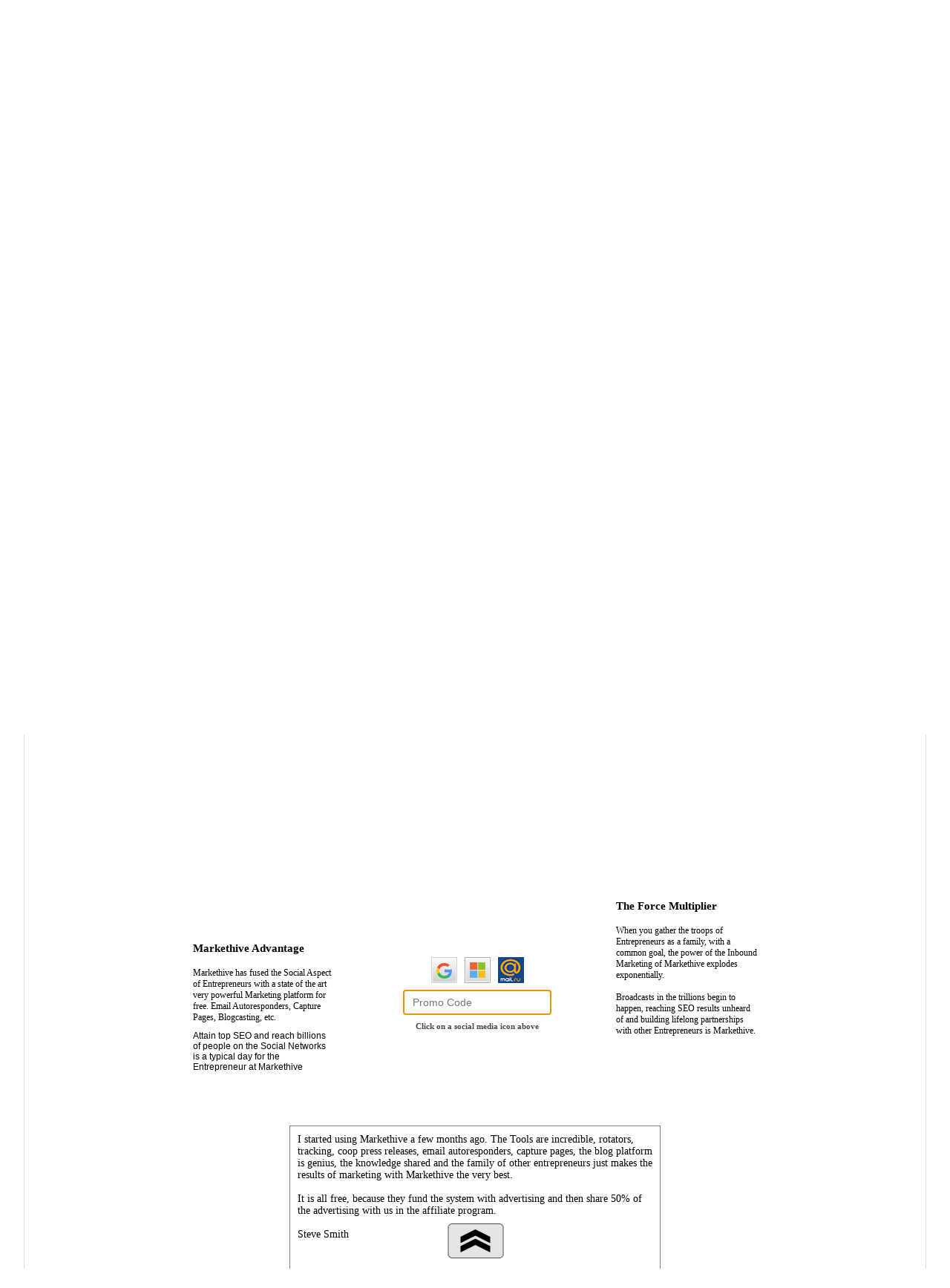

--- FILE ---
content_type: text/html; charset=UTF-8
request_url: https://markethive.com/group/1146/blog/demo-capture-page-draft
body_size: 54844
content:

<!DOCTYPE HTML>
<html>
<head>
<link href="https://fonts.googleapis.com/css?family=Viga" rel="stylesheet">
<link href="https://markethive.com/css/root_style.css" type="text/css" rel="stylesheet" />

<meta name="robots" content="noindex" />
<meta itemprop="fb:app_id" content="416059541918574" />
<meta itemprop="name" content="Demo Capture Page Draft" />
<meta itemprop="description" content="   ..." />
<!-- Facebook share meta -->
<meta prefix="og: http://ogp.me/ns#" data-react-helmet="true" property="og:image" content="https://markethive.com/images/logo_mh_205_205.png" />
<meta prefix="og: http://ogp.me/ns#" data-react-helmet="true" property="og:type" content="article" />
<meta prefix="og: http://ogp.me/ns#" data-react-helmet="true" property="og:title" content="Demo Capture Page Draft" />
<meta property="og:image:type" content="image/png" />
<meta property="og:image:width" content="930" />
<meta property="og:image:height" content="480" />
<!--<meta property="og:image:secure_url" content="https://markethive.com/images/logo_mh_205_205.png" />
<meta property="og:image:type" content="image/png" />
<meta property="og:image:width" content="200" />
<meta property="og:image:height" content="200" />
<meta property="og:title" content="Demo Capture Page Draft" />
<meta property="og:type" content="article" />-->
<meta property="og:description" content="   ..." />
<meta property="og:url" content="https://markethive.com/group/1146/blog/demo-capture-page-draft" />
<meta http-equiv="Permissions-Policy" content="interest-cohort=()">
<!-- Added start -->
<meta name="viewport" content="width=device-width, initial-scale=1">
<link href="https://markethive.com/css/bootstrap.min.css?v=1769725903" type="text/css" rel="stylesheet"/>
<link href="https://markethive.com/cssroot/style.css?v=1769725903" type="text/css" rel="stylesheet">
<link href="https://markethive.com/cssroot/font/css/font-awesome.css?v=1769725903" type="text/css" rel="stylesheet">
<script src="https://markethive.com/js/jquery.min.js?v=1769725903"></script>
<script src="https://markethive.com/js/bootstrap.min.js?v=1769725903" type="text/javascript"></script>
<!-- Added end -->
<script src="https://ajax.googleapis.com/ajax/libs/jquery/2.2.4/jquery.min.js?v=1769725903"></script>
<script type="text/javascript">var abs_path_images = "https://markethive.com/images/";</script>
<script src="https://markethive.com/code/functions.activity.js?v=1769725903" type="text/javascript"></script>
<link rel="stylesheet" href="https://markethive.com/css/sweetalert2.min.css?v=1769725903">
<!-- SweetAlert2 -->
<script src="https://markethive.com/js/sweetalert2.all.min.js?v=1769725903" type="text/javascript"></script>
<script type="text/javascript" src="https://www.gstatic.com/charts/loader.js?v=1769725903"></script>

<title>Demo Capture Page Draft</title>
<meta name="viewport" content="width=device-width, initial-scale=1">
<link href="https://markethive.com/css/bootstrap.min.css?v=1769725903" type="text/css" rel="stylesheet" />
<link href="https://markethive.com/cssroot/style.css?v=1769725903" type="text/css" rel="stylesheet">
<link href="https://markethive.com/cssroot/responsive.css?v=1769725903" type="text/css" rel="stylesheet">
<link href="https://markethive.com/cssroot/font/css/font-awesome.css?v=1769725903" type="text/css" rel="stylesheet">
<script src="https://markethive.com/js/jquery.min.js?v=1769725903"></script>
<script src="https://markethive.com/js/bootstrap.min.js?v=1769725903" type="text/javascript"></script>

<script type="text/javascript">
	var Site_website = 'https://markethive.com';

	// ********* LIGHTBOX STARTS **********
	window.document.onkeydown = function(elightbox) {
		if (!elightbox) {
			elightbox = event;
		}
		if (elightbox.keyCode == 27) {
			lightbox_close();
		}
	}


	function lightbox_open() {

		
			window.scrollTo(0, 0);
			document.getElementById('lightbox_alpha').style.display = 'block';
			document.getElementById('fadebox_alpha').style.display = 'block';

			}

	function lightbox_close() {
		document.getElementById('lightbox_alpha').style.display = 'none';
		document.getElementById('fadebox_alpha').style.display = 'none';
	}


	// ********* LIGHTBOX ENDS **********
</script>
<meta name="description" content="   ..."><meta name="keywords" content="">
<meta name="alexaVerifyID" content="z_f623V2qZDeYVb9VQ6vclTHaVg">
<meta http-equiv="cache-control" content="public">
<meta http-equiv="expires" content="18144000"> <!-- Expiry 1 week -->

<link rel="icon" type="image/png" href="https://markethive.com/images/favicon.ico">


	<script type='text/javascript' src='https://platform-api.sharethis.com/js/sharethis.js#property=5fe204321226130018af0226&product=inline-share-buttons' async='async'></script>

<script type="text/javascript">
	var jira1;
	var jira2;

	
	jira1 = " ()";
	jira2 = "";

	var jiraValues;
	jiraValues = {
		fieldValues: {
			"fullname": jira1,
			"email": jira2
		}
	};

	window.ATL_JQ_PAGE_PROPS = $.extend(window.ATL_JQ_PAGE_PROPS, {

		// ==== custom trigger function ====
		triggerFunction: function(showCollectorDialog) {
			$('#myJRIATrigger1').on('click', function(e) {
				e.preventDefault();
				showCollectorDialog();
			});
			$('#myJRIATrigger2').on('click', function(e) {
				e.preventDefault();
				showCollectorDialog();
			});
		},
		fieldValues: jiraValues.fieldValues

	});
</script>


<script type="text/javascript">

var mUsername = "";
var mName = "";
var mPic = "";


var LANG_Loading = "Loading";
var LANG_Notifications = "Notifications";
var LANG_Messages = "Messages";
var LANG_Friend_Requests = "Friend Requests";
var LANG_Write_a_message = "Write a message";
var LANG_Write_a_response = "Write a response";
var LANG_Enter_the_recipient_name = "Enter the recipient name";
var LANG_Enter_a_subject = "Enter a subject";
var LANG_Enter_your_message = "Enter your message";
var LANG_Your_message_has_been_sent = "Your message has been sent";
var LANG_Inbox = "Inbox";
var LANG_Mark_as_Read = "Mark as Read";
var LANG_Search_Your_Friends = "Search Your Friends";
var LANG_Search_Friends = "Search Friends";
var LANG_Type_a_friends_name = "Type a friend's name";
var LANG_No_Results_Found = "No Results Found";
var LANG_result_for = "result for";
var LANG_results_for = "results for";
var LANG_No_More_Selections_Are_Allowed = "No More Selections Are Allowed";
var LANG_Search_Groups = "Search Groups";
var LANG_Search_Group_Members = "Search Group Members";
var LANG_Search_Distributors = "Search Distributors";
var LANG_Post = "Send";
var LANG_Public = "Public";
var LANG_Members = "Members";
var LANG_Distributors = "Distributors";
var LANG_Group_Members = "Group Members";
var LANG_Group_Admin = "Group Admin";
var LANG_Friends = "Friends";
var LANG_Only_Me = "Only Me";
var LANG_None = "None";
var LANG_Custom = "Custom";
var LANG_Check_All = "Check All";
var LANG_Uncheck_All = "Uncheck All";
var LANG_Create_List = "Create List";
var LANG_Enter_a_name_for_your_list = "Enter a name for your list";
var LANG_Update = "Update";
var LANG_Enter_the_member_group_names_you_want_on_this_list = "Enter the member/group names you want on this list";
var LANG_Select = "Select";
var LANG_Edit_List = "Edit List";
var LANG_Cancel = "Cancel";
var LANG_Delete = "Delete";
var LANG_Share_your_thoughts = "Share your thoughts";
var LANG_Please_tell_us = "Please tell us the four great things that happened to you today";
var LANG_Write_a_comment = "Write a comment";
var LANG_Press_Esc_to_cancel = "Press Esc to cancel";
var LANG_Edit = "Edit";
var LANG_Edited = "Edited";
var LANG_Show_edit_history = "Show edit history";
var LANG_a_few_seconds_ago = "a few seconds ago";
var LANG_ago = "ago";
var LANG_at = "at";
var LANG_January = "January";
var LANG_February = "February";
var LANG_March = "March";
var LANG_April = "April";
var LANG_May = "May";
var LANG_June = "June";
var LANG_July = "July";
var LANG_August = "August";
var LANG_September = "September";
var LANG_October = "October";
var LANG_November = "November";
var LANG_December = "December";
var LANG_day = "day";
var LANG_days = "days";
var LANG_hour = "hour";
var LANG_hours = "hours";
var LANG_minute = "minute";
var LANG_minutes = "minutes";
var LANG_second = "second";
var LANG_seconds = "seconds";
var LANG_am = "am";
var LANG_pm = "pm";
var LANG_Like = "Like";
var LANG_Unlike = "Unlike";
var LANG_You = "You";
var LANG_You_like_this = "You like this";
var LANG_On_your_Profile_Page = "On your Profile Page";
var LANG_On_a_friends_Profile_Page = "On a friend's Profile Page";
var LANG_On_a_group_Profile_page = "On a group Profile Page";
var LANG_On_a_company_Profile_page = "On a company Profile Page";
var LANG_In_a_private_message = "In a private message";
var LANG_You_have_shared_this_post = "You have shared this post!";
var LANG_Enter_a_location_to_share_this_post_at = "Enter a location to share this post at!";
var LANG_Type_a_member_name = "Type a member name";
var LANG_Type_a_group_name = "Type a group name";
var LANG_Type_a_company_name = "Type a company name";
var LANG_Type_a_member_or_group_name = "Type a member or group name";
var LANG_Share = "Share";
var LANG_Enter_or_paste_a_link = "Enter or paste a link";
var LANG_Enter_a_website_link = "Enter a website link";
var LANG_Attach = "Attach";
var LANG_Upload_from_Computer = "Upload from Computer";
var LANG_of = "of";
var LANG_File_is_too_large = "File is too large";
var LANG_Maximum_files_exceeded = "Maximum files exceeded";
var LANG_shared_a_post = "shared a post";
var LANG_Enter_a_username = "Enter a username";
var LANG_Enter_your_name = "Enter your name";
var LANG_Enter_your_email_address = "Enter your email address";
var LANG_Check_Availability =  "Check Availability";
var LANG_Username_not_available =  "Username not available!";
var LANG_Usernames_must_be_at_least_4_characters_long =  "Usernames must be at least 4 characters long";
var LANG_Leads =  "Leads";
var LANG_Enter_a_title_for_this_thread = "Enter a title for this thread";
var LANG_Enter_the_content_for_your_post = "Enter the content for your post";
var LANG_Create_Thread = "Create Thread";
var LANG_Delete_Thread = "Delete Thread";
var LANG_Delete_Post = "Delete Post";
var LANG_Edit_Post = "Edit Post";
var LANG_time = "time";
var LANG_times = "times";
var LANG_post = "post";
var LANG_posts = "posts";
var LANG_Enter_a_title_for_your_post = "Enter a title for your post";
var LANG_Enter_a_reason_for_editing_your_post = "Enter a reason for editing your post";
var LANG_Submit_Reply = "Submit Reply";
var LANG_Enter_a_name_for_this_section = "Enter a name for this section";
var LANG_Create_Section = "Create Section";
var LANG_Create_Forum = "Create Forum";
var LANG_Enter_a_name_for_this_forum = "Enter a name for this forum";
var LANG_Enter_a_description_for_this_forum = "Enter a description for this forum";
var LANG_Edit_Thread = "Edit Thread";
var LANG_Lock_Thread = "Lock Thread";
var LANG_Edit_Forum = "Edit Forum";
var LANG_Edit_Section = "Edit Section";
var LANG_Enter_a_name_for_this_section = "Enter a name for this section";
var LANG_Edit_Unlock_Thread = "Edit/Unlock Thread";
var LANG_Vote_Now = "Vote Now";
var LANG_Rate_this_Thread = "Rate this Thread!";
var LANG_Thread_Rating = "Thread Rating";
var LANG_Done_Organizing = "Done Organizing";
var LANG_View_Websites = "View Websites";
var LANG_View_Statistics = "View Statistics";
var LANG_Clear_All_Statistics = "Clear All Statistics";
var LANG_Clear_Site_Statistics = "Clear Site Statistics";
var LANG_Capture_Page = "Capture Page";
var LANG_Conversion_Statistics = "Conversion Statistics";
var LANG_Site_Statistics = "Site Statistics";

var LANG_Invalid_file_type_YouTube_only_supports_video_files = "Invalid file type. YouTube only supports video files.";
var LANG_Upload_failed = "Upload failed!";
var LANG_done = "done";

</script>
<script src="https://markethive.com/code/functions.js?v=1769725903" type="text/javascript"></script>


<link href="https://markethive.com/css/style.css?v=1769725903" rel="stylesheet">

<!-- Piwik -->
<script type="text/javascript">
	var piwik_site_username = "";
	var piwik_owner = "marketing";
	var piwik_assetid = "";
	var piwik_request_uri = "/group/1146/blog/demo-capture-page-draft";
	if (piwik_assetid.substring(0, 2) == "HI" || piwik_assetid.substring(0, 2) == "HP") {
		// do nothing
	} else if (piwik_request_uri.indexOf("/blog/") > 0) {
		piwik_assetid = "BP197414";
	} else if (piwik_request_uri.indexOf("/group/") > 0) {
		piwik_assetid = "GR";
	} else if (piwik_assetid != "") {
		piwik_assetid = "OT" + piwik_assetid;
	}
	var piwik_site_id = "1";
	var piwik_referringUrl = "";
	var _paq = _paq || [];
	_paq.push(['enableLinkTracking']);
	(function() {
		var u = "https://markethive.com/code/piwik/";
		_paq.push(['setTrackerUrl', u + 'matomo.php']);
		_paq.push(['setSiteId', piwik_site_id]);

		if (piwik_site_username != "") {
			_paq.push(['setCustomVariable',
				// Index, the number from 1 to 5 where this custom variable name is stored
				1,
				// Name of the variable
				"Username",
				// Value
				piwik_site_username,
				// Scope of the custom variable, "visit" means the custom variable applies to the current visit
				"page"
			]);
			_paq.push(['trackPageView']);
		}

		if (piwik_owner != "") {
			_paq.push(['setCustomVariable',
				// Index, the number from 1 to 5 where this custom variable name is stored
				2,
				// Name of the variable
				"Owner",
				// Value
				piwik_owner,
				// Scope of the custom variable, "visit" means the custom variable applies to the current visit
				"page"
			]);
		}

		if (piwik_assetid != "") {
			_paq.push(['setCustomVariable',
				// Index, the number from 1 to 5 where this custom variable name is stored
				3,
				// Name of the variable
				"Widget",
				// Value
				piwik_assetid,
				// Scope of the custom variable, "visit" means the custom variable applies to the current visit
				"page"
			]);
		}

		if (piwik_referringUrl != "") {
			_paq.push(['setReferrerUrl', piwik_referringUrl]);
		}

		_paq.push(['trackPageView']);

		var d = document,
			g = d.createElement('script'),
			s = d.getElementsByTagName('script')[0];
		g.type = 'text/javascript';
		g.async = true;
		g.defer = true;
		g.src = u + 'matomo.js';
		s.parentNode.insertBefore(g, s);
	})();
</script>
<noscript>
	<p><img src="https://markethive.com/code/piwik/matomo.php?idsite=1&amp;rec=1" style="border:0;" alt="" /></p>
</noscript>
<!-- End Piwik Code -->




<script type="text/javascript">

	/* Past Image in Newsfeed */
	function HandlePasteImageBlog() {
		window.addEventListener("paste", function(e){
		    // Handle the event
		    retrieveImageFromClipboardAsBlob(e, function(imageBlob){
		        // If there's an image, display it in the canvas
		        if(imageBlob){
		        	var canvas = $("#imagepasted-cavnas-blog");
		        	var reader = new FileReader();
					reader.readAsDataURL(imageBlob); 
					reader.onloadend = function() {
						var base64data = reader.result;      
						canvas.attr("src",base64data);          
						// console.log(base64data);
					}

					if($("#cavnas-container-blog").hasClass('hidden')) {
				 		$("#cavnas-container-blog").removeClass("hidden");
					}


		   //          var canvas = document.getElementById("imagepasted-cavnas-blog");
		   //          var ctx = canvas.getContext('2d');
		            
		   //          // Create an image to render the blob on the canvas
		   //          var img = new Image();

		   //          // Once the image loads, render the img on the canvas
		   //          img.onload = function(){
		   //              // Update dimensions of the canvas with the dimensions of the image
		   //              canvas.width = this.width;
		   //              canvas.height = this.height;

		   //              // Draw the image
		   //              ctx.drawImage(img, 0, 0);
		   //          };

		   //          // Crossbrowser support for URL
		   //          var URLObj = window.URL || window.webkitURL;

		   //          // Creates a DOMString containing a URL representing the object given in the parameter
		   //          // namely the original Blob
		   //          img.src = URLObj.createObjectURL(imageBlob);

		   //          if($("#cavnas-container-blog").hasClass('hidden')) {
				 //   		$("#cavnas-container-blog").removeClass("hidden");
					// }
		        }
		    });
		});
	}

	$(document).ready(function() {
		// setTimeout(lightbox_open, 5000);
		
		$( ".body_text_large_mid" ).find("table").wrap( "<div style='overflow-x:auto;'></div>" );
	});

	$(document).on({
		click: function(event) {

			if($(this).is(":checked")){
				var blogowner = $("[id^=blogsharing_submit]").attr("id").replace(/blogsharing_submit_/, "");
			
				document.body.style.cursor = "wait";
				ShareBlogPost(blogowner);
				// blogsharingbox_close();
				document.body.style.cursor = "default";
				// event.preventDefault();
			} else {
				var blogowner = $("[id^=blogsharing_submit]").attr("id").replace(/blogsharing_submit_/, "");
			
				document.body.style.cursor = "wait";
				ShareBlogPost(blogowner);
				// blogsharingbox_close();
				document.body.style.cursor = "default";
				// event.preventDefault();
			}
		}
	}, ".blogsharing_share_type_checkbox");

	$(document).on({
		click: function(event) {

			// $("#blogcasting_radio_option_my_blog").attr('checked', 'checked');

			// var blogcasting_bl = $('input[name="blogcasting_radio_option"]:checked').val();
			// console.log(blogcasting_bl);

			$(".blogcasting_radio_label").removeClass("active");
			$(this).addClass("active");

			var blogowner = $("[id^=blogcasting_submit]").attr("id").replace(/blogcasting_submit_/, "");

			setTimeout(function(){
				document.body.style.cursor = "wait";
				CastingBlogPost(blogowner);
				document.body.style.cursor = "default";
			}, 100);
		}
	}, ".blogcasting_radio_label");

	$(document).on({
		click: function(event) {
			
			var blogowner = $(this).attr("id").replace(/blogsharing_submit_/, "");
			
			document.body.style.cursor = "wait";
			ShareBlogPost(blogowner);
			blogsharingbox_close();
			document.body.style.cursor = "default";
			event.preventDefault();
		}
	}, "[id^=blogsharing_submit]");

	$(document).on({
		click: function(event) {
			
			var blogowner = $(this).attr("id").replace(/blogcasting_submit_/, "");
			
			document.body.style.cursor = "wait";
			CastingBlogPost(blogowner);
			blogcastingbox_close();
			document.body.style.cursor = "default";
			event.preventDefault();
		}
	}, "[id^=blogcasting_submit]");

	$(document).on({
		focus: function() {
			$("#comment_content_public").val("Signup for a free account to comment, it only takes a minute...");
			$("#comment_content_public").css("color","#333333");
			signup_frame_blog();
			$('#signupModalBlog').modal('show');
			event.preventDefault();
		}

	}, "#comment_content_public");

	$(document).on({
		focus: function() {
			lightbox_open();
		}
	}, "#follow_blog_start_public");


	$(document).on({
		focus: function() {
			if ($("#comment_content").val() == "Write a comment...") {
				$("#comment_content").val("");
				$("#comment_content").css("color","#333333");
			}
		},
		blur: function() {
			if ($("#comment_content").val() == "") {
				$("#comment_content").css("color","#AAAAAA");
				$("#comment_content").val("Write a comment...");
			}
		}
	}, "#comment_content");


	$(document).on({
		click: function(event) {

			var isTypeFrom = "notpasted";
			var data = $("#comment_content").val();

			// if video upload add the video link to the textarea post
			if(!$("#video-container-newsfeed").hasClass('hidden')) {
		 		var textareaVal = $("#comment_content").val();
		 		if(textareaVal == "" || textareaVal == "Write a comment...") {
					textareaVal = " ";
				}
				var uploadedVideoLink = $('#upload-the-image-video-link').html();
				var newValue =  uploadedVideoLink + " " + textareaVal;
		 		data = newValue;

		 		// hide the uis
		 		$("#imagepasted-cavnas-blog").removeAttr('src');
				$("#videouploaded-cavnas-newsfeed").removeAttr('src');
				$("#cavnas-container-blog").addClass("hidden");
				$("#video-container-newsfeed").addClass("hidden");
			}

			// if image upload add the image link to the textarea post
			if(!$("#cavnas-container-blog").hasClass('hidden') && $("#upload-newsfeed-container").html() != "") {
		 		var textareaVal = $("#comment_content").val();
		 		if(textareaVal == "" || textareaVal == "Write a comment...") {
					textareaVal = " ";
				}
				var uploadedImageLink = $('#upload-the-image-video-link').html();
				var newValue =  uploadedImageLink + " " + textareaVal;
		 		data = newValue;

		 		// hide the uis
		 		$("#imagepasted-cavnas-blog").removeAttr('src');
				$("#videouploaded-cavnas-newsfeed").removeAttr('src');
				$("#cavnas-container-blog").addClass("hidden");
				$("#video-container-newsfeed").addClass("hidden");
			}

			var regex = (/(https?:\/\/[^ ]*\.(?:gif|png|jpg|jpeg|gif))/i);
			var regex_video = /(ftp|http|https):\/\/(\w+:{0,1}\w*@)?(\S+)(:[0-9]+)?(\/|\/([\w#!:.?+=&%@!\-\/]))?/;

			if(new RegExp(regex).test(data)){
			    imgurl = regex.exec(data)[1];
			    data = data.replace(imgurl, '');
			    
			    if(imgurl) {
			    	isTypeFrom = "pasted";

			    	if(data == "" || data == "Write a comment...") {
						data = " ";
					}

					$("#activity_post_button").html("<a href=# onclick='return false;' class=button_inactive>&nbsp;&nbsp;&nbsp;" + LANG_Post + "&nbsp;&nbsp;&nbsp;</a>");
					if (AjaxInitial) {
						AjaxInitial.abort();
					}
					document.body.style.cursor = "wait";
					AjaxInitial = $.post(Site_website+"/script_activity_feed.php", {
						action: "upload_activity_image",
						imgurl: imgurl,
					},
					function(response) {
						var json = $.parseJSON(response);

						$("#comment_button_holder").html("<a href=# onclick='return false;' class=button_inactive>Send</a>");
						document.body.style.cursor = "wait";
						$.post(Site_website+"/blogs_query.php", {
							action: "comment",
							post: "197414",
							comment: data,
							imgurl: json.status_message
						},
						function(response) {
							$("#new_comments_container").append(response);
							$("#comment_content").css("color","#AAAAAA");
							$("#comment_content").val("Write a comment...");
							$("#comment_button_holder").html("<a id=comment_button href=# class=button_blue>Send</a>");
							// $("html, body").animate({ scrollTop: $(document).height() }, "slow");
							document.body.style.cursor = "default";
						});
					});
			    }
			} else if($('#imagepasted-cavnas-blog').is(':visible')) {

				var canvas = $('#imagepasted-cavnas-blog');
				var imgurl = canvas.attr('src');
				// var imgurl = canvas[0].toDataURL();

				if(imgurl) {

			    	isTypeFrom = "pasted";

			    	if(data == "" || data == "Write a comment...") {
						data = " ";
					}

					$("#activity_post_button").html("<a href=# onclick='return false;' class=button_inactive>&nbsp;&nbsp;&nbsp;" + LANG_Post + "&nbsp;&nbsp;&nbsp;</a>");
					if (AjaxInitial) {
						AjaxInitial.abort();
					}
					document.body.style.cursor = "wait";
					AjaxInitial = $.post(Site_website+"/script_activity_feed.php", {
						action: "upload_activity_image_canvas",
						imgurl: imgurl,
					},
					function(response) {
						var json = $.parseJSON(response);

						$("#comment_button_holder").html("<a href=# onclick='return false;' class=button_inactive>Send</a>");
						document.body.style.cursor = "wait";
						$.post(Site_website+"/blogs_query.php", {
							action: "comment",
							post: "197414",
							comment: data,
							imgurl: json.status_message
						},
						function(response) {
							$("#new_comments_container").append(response);
							$("#comment_content").css("color","#AAAAAA");
							$("#comment_content").val("Write a comment...");
							$("#comment_button_holder").html("<a id=comment_button href=# class=button_blue>Send</a>");
							$("html, body").animate({ scrollTop: $(document).height() }, "slow");
							document.body.style.cursor = "default";
						});
					});

					$("#cavnas-container-blog").addClass("hidden");
			    }
			} else if(new RegExp(regex_video).test(data)){
			    videourl = regex_video.exec(data)[0];
			    
			    if(videourl && (videourl.indexOf("youtu") >= 0 || videourl.indexOf("vimeo") >= 0 || videourl.indexOf("rumble.com") >= 0 || videourl.indexOf("bitchute.com") >= 0 || videourl.indexOf(".mp4") >= 0)) {

			    	isTypeFrom = "pasted";

			    	if(data == "" || data == "Write a comment...") {
						data = " ";
					}

					$("#comment_button_holder").html("<a href=# onclick='return false;' class=button_inactive>Send</a>");
					if (AjaxInitial) {
						AjaxInitial.abort();
					}
					document.body.style.cursor = "wait";
					AjaxInitial = $.post(Site_website+"/script_activity_feed.php", {
						action: "upload_activity_image_video",
						videourl: videourl,
					},
					function(response) {
						var json = $.parseJSON(response);
						var video_id = json.video_id;
						var video_img = json.video_img;
						var video_title = json.video_title;
						var video_desc = json.video_desc;
						var video_url = videourl;
						data = data.replace(videourl, '');

						okayPost = "yes";

						$("#comment_button_holder").html("<a href=# onclick='return false;' class=button_inactive>Send</a>");
						document.body.style.cursor = "wait";
						$.post(Site_website+"/blogs_query.php", {
							action: "comment",
							post: "197414",
							comment: data,
							video_id: video_id,
							video_title: video_title,
							video_desc: video_desc,
							video_img: video_img,
							video_url: video_url
						},
						function(response) {
							$("#new_comments_container").append(response);
							$("#comment_content").css("color","#AAAAAA");
							$("#comment_content").val("Write a comment...");
							$("#comment_button_holder").html("<a id=comment_button href=# class=button_blue>Send</a>");
							// $("html, body").animate({ scrollTop: $(document).height() }, "slow");
							document.body.style.cursor = "default";
						});
					});
			  	} else {
			  		isTypeFrom = "pasted";
			  		var link = videourl;
			  		data = data.replace(link, '');

					// if(data == "" || data == "Write a comment...") {
					// 	data = "Posted a Link";
					// }

					if (AjaxInitial) {
						AjaxInitial.abort();
					}
					document.body.style.cursor = "wait";
					AjaxInitial = $.post(Site_website+"/script_activity_feed.php", {
						action: "load_type_link",
						url: link
					},
					function(response) {
						if(response != "Could not load website.") {
							var json = $.parseJSON(response);
							var url = json.url_address;
							var url_image = json.url_image;
							var url_title = json.url_title;
							var url_description = json.url_description;
						} else {
							var url = link;
							///get domain name from url to use in title
							var a = document.createElement('a');
							a.href = url;
							var hostname = a.hostname.toUpperCase();
							// var url_image = Site_website+"/images/logo_mh_300_300.png";
							var url_image = "";
							var url_title = hostname;
							var url_description = "";
						}

						if (AjaxInitial) {
							AjaxInitial.abort();
						}
						document.body.style.cursor = "wait";
						AjaxInitial = $.post(Site_website+"/script_activity_feed.php", {
							action: "upload_activity_comment",
							imgurl: url_image,
						},
						function(response) {
							var json = $.parseJSON(response);
							var link_img = json.status_message;

							if (url != "") {
								$("#comment_button_holder").html("<a href=# onclick='return false;' class=button_inactive>Send</a>");
								document.body.style.cursor = "wait";
								$.post(Site_website+"/blogs_query.php", {
									action: "comment",
									post: "197414",
									comment: data,
									imgurl: link_img,
									data2: url,
									data3: url_title,
									data4: url_description
								},
								function(response) {
									$("#new_comments_container").append(response);
									$("#comment_content").css("color","#AAAAAA");
									$("#comment_content").val("Write a comment...");
									$("#comment_button_holder").html("<a id=comment_button href=# class=button_blue>Send</a>");
									// $("html, body").animate({ scrollTop: $(document).height() }, "slow");
									document.body.style.cursor = "default";
								});
							}
						});
					});
				}
			}

			if(isTypeFrom == "notpasted") {
				$("#comment_button_holder").html("<a href=# onclick='return false;' class=button_inactive>Send</a>");
				document.body.style.cursor = "wait";
				$.post(Site_website+"/blogs_query.php", {
					action: "comment",
					post: "197414",
					comment: data
				},
				function(response) {
					$("#new_comments_container").append(response);
					$("#comment_content").css("color","#AAAAAA");
					$("#comment_content").val("Write a comment...");
					$("#comment_button_holder").html("<a id=comment_button href=# class=button_blue>Send</a>");
					// $("html, body").animate({ scrollTop: $(document).height() }, "slow");
					document.body.style.cursor = "default";
				});
			}

			$("#under-textarea-emoji-container").html("");
			$("#upload-newsfeed-container").html(""); //uploader clear out
			event.preventDefault();
		}
	}, "#comment_button");

	function UploadFilesToBlog() {
	   var form_data = new FormData();

	   // Read selected files
	   var totalfiles = document.getElementById('files-image-video').files.length;
	   for (var index = 0; index < totalfiles; index++) {
	      form_data.append("files[]", document.getElementById('files-image-video').files[index]);
	   }

	   // append to form data
	   // form_data.append('user_id', user_id);

	   // AJAX request
	   $.ajax({
	     url: Site_website+'/upload-files-img-videos-newsfeed.php',
	     // user_id: user_id,
	     type: 'post',
	     data: form_data,
	     dataType: 'json',
	     contentType: false,
	     processData: false,
	     success: function (response) {
	     	// console.log(response);
	       	for(var index = 0; index < response.length; index++) {
	         	var url = response[index];

	        	// Add img element in preview div
	         	$('#upload-the-image-video-preview').html('<a href="'+url+'" target="_blank">'+url+'</a>');
	         	$('#upload-the-image-video-link').html(url);

	         	var textareaVal = $("#activity_post").val();
	         	var uploadedImgLink = $('#upload-the-image-video-link').html();
	         	// var newValue =  uploadedImgLink + " " + textareaVal;
	         	// $("#activity_post").val(newValue);

	         	uploadedImgLinkExt = uploadedImgLink.substr(uploadedImgLink.lastIndexOf('.') + 1);

	         	if(uploadedImgLinkExt == "png" || uploadedImgLinkExt == "jpg" || uploadedImgLinkExt == "jpeg" || uploadedImgLinkExt == "gif") {
		         	//convert url image to base64 image
					toDataURL(uploadedImgLink, function(dataUrl) {
					  	// console.log('RESULT:', dataUrl);
					  	$("#imagepasted-cavnas-blog").attr("src", dataUrl);

					  	if($("#cavnas-container-blog").hasClass('hidden')) {
							$("#cavnas-container-blog").removeClass("hidden");
						}
					});
				} else {
					$("#videouploaded-cavnas-newsfeed").attr("src", uploadedImgLink);

					if($("#video-container-newsfeed").hasClass('hidden')) {
						$("#video-container-newsfeed").removeClass("hidden");
					}
				}

	         	// hide uploader container
	         	$('#upload-newsfeed-container').hide();
	         	// hit the post button to post
	         	// $('#activity_post_button a').trigger('click');
				event.preventDefault();
	       	}
	     }
	   });
	}

	// canvas upload close
	$(document).on({
		click: function() {
			$("#imagepasted-cavnas-element").removeAttr('src');
			$("#cavnas-container-blog").addClass("hidden");
		}
	}, "#cavnas-container-blog-close-btn");

	/* Newsfeed Upload */
	$(document).on({
		click: function() {
			$.post(Site_website+"/blogs_query.php", {
				action: "upload_image_video_content"
			},
			function(response) {
				$("#upload-newsfeed-container").html(response);
				$("#upload-newsfeed-container").hide();
				$("#files-image-video").trigger('click');
			});
		}
	}, "#btn-start-upload-img-video-blog");

	$(document).on({
		click: function() {
			var id = $(this).attr("id").replace(/icon_remove_/, "");
			$("#blog_comment_"+id).html("<div style='text-align:center; padding-top:50px'><img src="+Site_abs_path_images+"loading.big.gif></div>");
			document.body.style.cursor = "wait";
			$.post(Site_website+"/blogs_query.php", {
				action: "comment_remove",
				id: id
			},
			function(response) {
				$("#blog_comment_"+id).remove();
				document.body.style.cursor = "default";
			});	
		}
	}, "[id^=icon_remove]");


	$(document).on({
		click: function() {
			var id = $(this).attr("id").replace(/icon_edit_/, "");
			$("#comment_display_"+id).hide();
			$("#comment_edit_"+id).show();
			$("#comment_edit_"+id).html("<div style='width:500px; text-align:center; padding-top:20px'><img src="+Site_abs_path_images+"loading.big.gif></div>");
			document.body.style.cursor = "wait";
			$.post(Site_website+"/blogs_query.php", {
				action: "comment_edit",
				id: id
			},
			function(response) {
				$("#comment_edit_"+id).html(response);
				document.body.style.cursor = "default";
			});
		}
	}, "[id^=icon_edit]");


	$(document).on({
		click: function(event) {
			var id = $(this).attr("id").replace(/comment_edit_button_/, "");
			if ($("#edit_comment_"+id).val() == "") {
				alert("Enter your comment!");
			} else {
				$("#comment_edit_button_holder_"+id).html("<a href=# onclick='return false;' class=button_inactive>Edit</a>&nbsp;<a href=# onclick='return false;' class=button_inactive>Cancel</a>");
				document.body.style.cursor = "wait";
				$.post(Site_website+"/blogs_query.php", {
					action: "comment_edited",
					id: id,
					comment: $("#edit_comment_"+id).val()
				},
				function(response) {
					$("#comment_edit_"+id).hide();
					$("#comment_display_"+id).show();
					$("#comment_display_"+id).html(response);
					document.body.style.cursor = "default";
				});	
			}
			event.preventDefault();
		}
	}, "[id^=comment_edit_button]");


	$(document).on({
		click: function(event) {
			var id = $(this).attr("id").replace(/comment_edit_cancel_button_/, "");
			$("#comment_display_"+id).show();
			$("#comment_edit_"+id).hide();
			event.preventDefault();
		}
	}, "[id^=comment_edit_cancel_button]");


	function FollowBlog(action) {

		console.log("FollowBlog("+action+")");

		if (action == "start") {
			$("#follow_blog_start").html("<img src="+Site_abs_path_images+"working.gif>");
		} else if (action == "stop") {
			$("#follow_blog_stop").html("<img src="+Site_abs_path_images+"working.gif>");
		}

		document.body.style.cursor = "wait";
		$.post(Site_website+"/blogs_query.php", {
			action: "follow",
			type: action,
			blog: "9_1146"
		},
		function() {
			if (action == "start") {
				$("#follow_blog_start").hide();
				$("#follow_blog_stop").html("<a href=# onclick=\"FollowBlog('stop'); return false;\"><img src='"+Site_abs_path_images+"follow_blog_stop.png' border=0 title='Stop following this blog'></a>");
				$("#follow_blog_stop").show();
			} else if (action == "stop") {
				$("#follow_blog_stop").hide();
				$("#follow_blog_start").html("<a href=# onclick=\"FollowBlog('start'); return false;\"><img src='"+Site_abs_path_images+"follow_blog.png' border=0 title='Follow this blog!'></a>");
				$("#follow_blog_start").show();
			}
			document.body.style.cursor = "default";
		});

	}



	function ShareBlogPost(blogowner) {
		
		console.log("blogshare starts");
		
		$("#blogshare_noresult").hide();
		$("#blogshare_result").hide();

		var blogsharing_subscribed_name = "";
		var blogsharing_unsubscribed_name = "";
		if ($("#blogsharing_twitter").is(":checked")) {
			var blogsharing_tw = 1;
			blogsharing_subscribed_name = blogsharing_subscribed_name+" Twitter,";
		} else {
			var blogsharing_tw = 0;
			blogsharing_unsubscribed_name = blogsharing_unsubscribed_name+" Twitter,";
		}
		if ($("#blogsharing_facebook").is(":checked")) {
			var blogsharing_fb = 1;
			blogsharing_subscribed_name = blogsharing_subscribed_name+" Facebook,";
		} else {
			var blogsharing_fb = 0;
			blogsharing_unsubscribed_name = blogsharing_unsubscribed_name+" Facebook,";
		}
		if ($("#blogsharing_linkedin").is(":checked")) {
			var blogsharing_li = 1;
			blogsharing_subscribed_name = blogsharing_subscribed_name+" LinkedIn,";
		} else {
			blogsharing_li = 0;
			blogsharing_unsubscribed_name = blogsharing_unsubscribed_name+" LinkedIn,";
		}
		if ($("#blogsharing_reddit").is(":checked")) {
			var blogsharing_re = 1;
			blogsharing_subscribed_name = blogsharing_subscribed_name+" Reddit,";
		} else {
			var blogsharing_re = 0;
			blogsharing_unsubscribed_name = blogsharing_unsubscribed_name+" Reddit,";
		}
		if ($("#blogsharing_google").is(":checked")) {
			var blogsharing_go = 1;
			blogsharing_subscribed_name = blogsharing_subscribed_name+" Google,";
		} else {
			var blogsharing_go = 0;
			blogsharing_unsubscribed_name = blogsharing_unsubscribed_name+" Google,";
		}
		if ($("#blogsharing_newsfeed").is(":checked")) {
			var blogsharing_nf = 1;
			blogsharing_subscribed_name = blogsharing_subscribed_name+" MH Newsfeed,";
		} else {
			var blogsharing_nf = 0;
			blogsharing_unsubscribed_name = blogsharing_unsubscribed_name+" MH Newsfeed,";
		}
		if ($("#blogsharing_email").is(":checked")) {
			var blogsharing_em = 1;
			blogsharing_subscribed_name = blogsharing_subscribed_name+" Email Alert,";
		} else {
			var blogsharing_em = 0;
			blogsharing_unsubscribed_name = blogsharing_unsubscribed_name+" Email Alert,";
		}
		if ($("#blogsharing_dashboard").is(":checked")) {
			var blogsharing_da = 1;
			blogsharing_subscribed_name = blogsharing_subscribed_name+" Dashboard Alert,";
		} else {
			var blogsharing_da = 0;
			blogsharing_unsubscribed_name = blogsharing_unsubscribed_name+" Dashboard Alert,";
		}
		
		var blogsharing_bl = $("#blogsharing_blog").val();

		var token = $("div.oneallsharetoken").text();
		var token2 = $("div.oneallsharetoken2").text();
		var token3 = $("div.oneallsharetoken3").text();
		var token4 = $("div.oneallsharetoken4").text();

		var title = $("div.oneallsharetitle").text();
		var url = $("div.oneallshareurl").text();
		var desc = $("div.oneallsharedesc").text();
		var image = $("div.oneallshareimage").text();
		var tag = $("div.oneallsharetag").text();
		
		$.post(Site_website+"/blogsharing.php", {
			blogsharing_tw: blogsharing_tw,
			blogsharing_fb: blogsharing_fb,
			blogsharing_li: blogsharing_li,
			blogsharing_re: blogsharing_re,
			blogsharing_go: blogsharing_go,
			blogsharing_nf: blogsharing_nf,
			blogsharing_em: blogsharing_em,
			blogsharing_da: blogsharing_da,
			blogsharing_bl: blogsharing_bl,
			blogowner: blogowner,
			rssid: "197414"
		},
		function(data) {
			// if the blog was already followed, do not publish to social networks now
			if (data != "") {
				console.log("blogshare already followed");
				$("#blogshare_noresult").html("<span style='color:#FF0000;'>You have unsubscribed from"+blogsharing_unsubscribed_name+"<br />This process can take 30 minutes to an hour to complete.</span>");
				$("#blogshare_noresult").show();
			} else {
				console.log("blogshare update success");
				$("#blogshare_result").html("You have subscribed to"+blogsharing_subscribed_name+"<br />This process can take 30 minutes to an hour to complete.");
				$("#blogshare_result").show();
			}
		});
		
	}


	function CastingBlogPost(blogowner) {
		
		console.log("CastingBlogPost starts");
		
		$("#blogshare_noresult").hide();
		$("#blogshare_result").hide();

		var blogcasting_bl = $('input[name="blogcasting_radio_option"]:checked').val();
		console.log(blogcasting_bl);

		var title = $("div.oneallsharetitle").text();
		var url = $("div.oneallshareurl").text();
		var desc = $("div.oneallsharedesc").text();
		var image = $("div.oneallshareimage").text();
		var tag = $("div.oneallsharetag").text();
		
		$.post(Site_website+"/blogcasting.php", {
			blogcasting_bl: blogcasting_bl,
			blogowner: blogowner,
			rssid: "197414"
		},
		function(data) {
			// if the blog was already followed, do not publish now
			if (data != "") {
				console.log("blogcasting already followed");
				$("#blogshare_noresult").text("This Blog Post has been BlogSwiped and draft copy place in selected destination.");
				$("#blogshare_noresult").show();
			} else {

				
					$("#blogshare_result").show();
					console.log("blogcasting update success");

							
			}
			
		});
		
	}


	function SocialAction(id,social) {

		console.log("SocialAction("+id+","+social+")");

		$("#comment_social_"+id).html("<span style='padding-right:10px'><img src="+Site_abs_path_images+"working.gif></span>");

		document.body.style.cursor = "wait";

		$.post(Site_website+"/blogs_query.php", {
			action: "comment_social",
			id: id,
			social: social
		},
		function(response) {
			var json = $.parseJSON(response);
			$("#comment_social_"+id).html(json.social_links);
			if (social == "like" || social == "unlike") {
				$("#comment_likes_"+id).html(json.likes_total);
			} else if (social == "dislike" || social == "undislike") {
				$("#comment_dislikes_"+id).html(json.dislikes_total);
			}
			document.body.style.cursor = "default";
		});

	}

	// ********* LIGHTBOX STARTS **********
	window.document.onkeydown = function (elightbox)
	{
	    if (!elightbox){
	        elightbox = event;
	    }
	    if (elightbox.keyCode == 27){
	        lightbox_close();
			blogsharingbox_close();
			blogcastingbox_close();
	    }
	}

	function lightbox_open(){

	
		window.scrollTo(0,0);
		document.getElementById('lightbox_alpha').style.display='block';
		document.getElementById('fadebox_alpha').style.display='block';

		}

	function lightbox_close(){
	    document.getElementById('lightbox_alpha').style.display='none';
	    document.getElementById('fadebox_alpha').style.display='none';
	}

	function blogsharingbox_open(){

		}

	function blogsharingbox_close(){
	    document.getElementById('blogsharingbox_show').style.display='none';
	    document.getElementById('blogsharingbox_fade').style.display='none';
	}

	function blogcastingbox_open(){

		}

	function blogcastingbox_close(){
	    document.getElementById('blogcastingbox_show').style.display='none';
	    document.getElementById('blogcastingbox_fade').style.display='none';
	}

	function blogimportbox_open() {

		var blogimportbox_show = $("#blogimportbox_show_container").html();
		$("#blogimportbox-dropdown-content").html(blogimportbox_show);
		$("#blogimportbox_show_container").remove();
		$(".blog-import-container #blogimportbox_show").show();
		// $('#blog-import-select').toggle();
	}

	function blogrecentlyviewedbox_open() {

		var blogrecentlyviewedbox_show = $("#blogrecentlyviewedbox_show_container").html();
		$("#blogrecentlyviewedbox-dropdown-content").html(blogrecentlyviewedbox_show);
		$("#blogrecentlyviewedbox_show_container").remove();
		$(".blog-import-container #blogrecentlyviewedbox_show").show();
		// $('#blog-import-select').toggle();
	}

	// ********* LIGHTBOX ENDS **********






	// Post activity type
	$(document).on({
		click: function() {
			var id = $(this).attr("id").replace(/post_activity_type_/, "");
			ActivityTypeCancel();
			$("#activity_type_display_" + id).show();
			if (id == "link") {
				$("#activity_type_content_link").css("color", "#999999");
				$("#activity_type_content_link").val(LANG_Enter_or_paste_a_link + "...");
			}
			if (id == "photo") {
				$(function () {
					"use strict";

					var dropZone = $("#dropZone");

					$("#fileupload").fileupload({

						url: "/script_activity_feed_upload.php",
						dataType: "json",
						dropZone: $("#dropZone"),
						autoUpload: true,
						disableImageResize: false,
						acceptFileTypes: /(\.|\/)(gif|jpe?g|png)$/i,
						maxFileSize: 25000000, // 5MB
						imageCrop: false, // Force scaled images
						imageMaxWidth: 2560,
						previewMaxWidth: 470,
						previewMaxHeight: 200,
						maxNumberOfFiles: 1

				        
				    }).on('fileuploadadd', function (e, data) {

						$("#activity_type_photo_upload_status").html("<span class=body_text_title_success>Uploading...</span>");
						$("#activity_type_photo_button_upload_holder").html("<a href=# onclick=\"return false;\" class=button_inactive>" + LANG_Upload_from_Computer + "</a>");

						$("#activity_type_photo_button_cancel").click( function() {
							data.abort();
							ActivityTypeCancel();
						});

					}).on('fileuploadprocessalways', function (e, data) {

						var index = data.index;
						var file = data.files[index];

						// var file = $('#fileupload')[0].files[0];
				        var img = file.name;
				        // console.log(img);

						if (file.error) {
							$("#activity_type_photo_upload_status").html("<span class=body_text_title_error>" + file.error + "</span>");
							$("#activity_type_photo_button_upload_holder").html("<a id=activity_type_photo_button_upload href=# onclick=\"return false;\" class=button_blue>" + LANG_Upload_from_Computer + "</a>");
						} else if (file.preview) {
							$("#dropZone").hide();
							$("#ProgressPreview").show();
							$("#ProgressPreview").html(file.preview);
						}

					}).on("fileuploadprogress", function (e, data) {

						$("#ProgressStatus").show();
						$("#ProgressBar").show();

						var progress = parseInt(data.loaded / data.total * 100, 10);
						$("#ProgressBar").css("width", progress + "%");

						$.each(data.files, function (index, file) {
							$("#ProgressStatus").html(progress + "%" + "     " + file.name + "     " + Math.round(data.loaded/1000) + " KB " + LANG_of + " " + Math.round(data.total/1000) + " KB");
						});

					}).on("fileuploaddone", function (e, data) {

						$.each(data.result.files, function (index, file) {
							$("#UploadedURL").html(file.url);
						});
						$("#activity_type_photo_upload_status").html("");
						$("#activity_type_photo_button_upload_holder").hide();
						$("#ProgressStatus").hide();
						$("#ProgressBar").hide();

					}).on('fileuploadfail', function (e, data) {

						var index = data.index;
						var file = data.files[index];

						if (file) {
							if (file.error) {
								$("#activity_type_photo_upload_status").html("<span class=body_text_title_error>" + file.error + "</span>");
							}
						}

					});

				});
			}
			if (id == "video") {
				// if (window.activityYouTubeToken == "") {
					InitializeYouTube();
				// }
				$('#activity_post_button_disabled').show();
				$('#activity_post_button').hide();
			} else {
				$('#activity_post_button_disabled').hide();
				$('#activity_post_button').show();
			}
		}
	}, "[id^=post_activity_type]");


	// Post link input
	$(document).on({
		focus: function() {
			if (this.value == LANG_Enter_or_paste_a_link + "...") {
				$(this).css("color", "#333333");
				//$(this).val("http://"); Stephen Hodgkiss 10/28/2016
				$(this).val("");
			}
		},
		blur: function() {
			if (this.value == "") {
				$(this).css("color", "#999999");
				$(this).val(LANG_Enter_or_paste_a_link + "...");
			}
		}
	}, "#activity_type_content_link");

	// Attach link
	function ActivityAttachLinkBlog() {

		//if ($("#activity_type_content_link").val() == LANG_Enter_or_paste_a_link + "..." || $("#activity_type_content_link").val() == "" || $("#activity_type_content_link").val() == "http://") {
		// Stephen Hodgkiss 10/28/2016
		if ($("#activity_type_content_link").val() == LANG_Enter_or_paste_a_link + "..." || $("#activity_type_content_link").val() == "") {
			alert(LANG_Enter_a_website_link);
		} else {
			$("#activity_type_link_button_attach").html("<a href=# onclick=\"return false;\" class=button_inactive>" + LANG_Attach + "</a>");
			$("#activity_type_button_cancel").html("<a href=# onclick=\"return false;\" class=button_inactive>" + LANG_Cancel + "</a>");
			$("#activity_type_button_status").html("<img src="+Site_abs_path_images+"working.gif>");	
			if (AjaxInitial) {
				AjaxInitial.abort();
			}
			document.body.style.cursor = "wait";
			AjaxInitial = $.post(Site_website+"/script_activity_feed.php", {
				action: "load_type_link",
				url: $("#activity_type_content_link").val()
			},
			function(response) {
				$("#activity_type_link_button_attach").html("<a href=# onclick=\"ActivityAttachLinkBlog(); return false;\" class=button_blue>" + LANG_Attach + "</a>");
				$("#activity_type_button_cancel").html("<a href=# onclick=\"ActivityTypeCancel(); return false;\" class=button_white>" + LANG_Cancel + "</a>");
				$("#activity_type_button_status").html("");	
				$("#activity_type_display_link").hide();
				$("#activity_type_loader").html(response);
				$("#activity_type_loader").show();
				$(".activity_link_images img").hide();
				$("#activity_link_image_1").fadeIn();
				$("#cur_image").val(1);
				document.body.style.cursor = "default";
			});
		}

	}

	// Cancel activity type
	function ActivityTypeCancel() {

		// photo upload
		$("#activity_type_photo_upload_status").html("");
		$("#activity_type_photo_button_upload_holder").show();
		$("#activity_type_photo_button_upload_holder").html("<a id=activity_type_photo_button_upload href=# onclick=\"return false;\" class=button_blue>" + LANG_Upload_from_Computer + "</a>");
		$("#ProgressStatus").hide();
		$("#ProgressBar").hide();
		$("#dropZone").show();
		$("#ProgressPreview").html("").hide();

		// video upload
		$("#activity_type_video_select_holder").hide();
		$("#activity_type_video_upload_holder").show();
		$("#radio_option_upload").prop("checked", true);
		$("#radio_option_select").prop("checked", false);
		$("#upload_message").hide().html("");
		$('#submit').removeClass('fsubmit_inactive');
		$('#submit').attr('disabled', false);
		$('#file_info').attr('disabled', false);
		$('#file').attr('disabled', false);
		$('#file_info').val("");
		$('#file').val("");
		$("#upload_progress").hide().html("<div class=during-upload><p><span id=percent-transferred></span>% " + LANG_done + " (<span id=bytes-transferred></span>/<span id=total-bytes></span> bytes)</p><progress id=upload-progress max=1 value=0></progress></div>");
		$("#upload_complete_message").hide();
		$('#activity_post_button_disabled').hide();
		$('#activity_post_button').show();

		$("[id^=activity_type_display]").each(function() {
			$(this).hide();
		});
		$("#activity_type_loader").html("");
		$("#activity_type_loader").hide();

	}


	window.friendSort = "date";
	window.SuggestedSearch = '';
	window.SuggestedSearch2 = '';

	// Referrals
	// ---------------------------------------------------------------------
	function ReferralsNavigation(btaValue,searchValue) {

		if (AjaxInitial) {
			AjaxInitial.abort();
		}
		
		$(".LeadListing_").hide();
		$(".friend_details").hide();
		
		document.body.style.cursor = "wait";
		AjaxInitial = $.post(Site_website+"/blogs_query.php", {
			action: "who_viewed_member_list",
			sort: friendSort,
			search: searchValue,
			referrals_more: btaValue,
			blogid: "197414"
		}, 
		function(response){
			$(".who-viewed-last-desc-container").html(response);
			//$("#bethealpha_holder").html(response);
			document.body.style.cursor = "default";
			$(window).scrollTop(1);
		});

	}

	// BeTheAlpha
	// ---------------------------------------------------------------------
	function BeTheAlphaNavigation(btaValue,searchValue) {

		if (AjaxInitial) {
			AjaxInitial.abort();
		}
		
		$(".LeadListing_").hide();
		$(".friend_details").hide();
		
		document.body.style.cursor = "wait";
		AjaxInitial = $.post(Site_website+"/friends_query.php", {
			action: "bethealpha",
			sort: friendSort,
			search: searchValue,
			bethealpha_more: btaValue
		}, 
		function(response){
			$("#load_data").html(response);
			//$("#bethealpha_holder").html(response);
			document.body.style.cursor = "default";
			$(window).scrollTop(1);
		});

	}

	// Friends
	// ---------------------------------------------------------------------
	function FriendsNavigation(friendRequest,friendValue,searchValue) {

		if (AjaxInitial) {
			AjaxInitial.abort();
		}

		$(".LeadListing_").hide();
		$(".friend_details").hide();

		window.friendType = friendRequest;

		document.body.style.cursor = "wait";
		AjaxInitial = $.post(Site_website+"/friends_query.php", {
			action: friendRequest,
			sort: friendSort,
			search: searchValue,
			friends_more: friendValue
		}, 
		function(response){
			$("#load_data").html(response);
			//$("#"+friendRequest+"_holder").html(response);
			document.body.style.cursor = "default";
			$(window).scrollTop(1);
		});

	}

	// Search Friends
	// ---------------------------------------------------------------------
	function SearchYourFriends(searchType) {

		var searchName = $("#filter_results_friends_"+searchType).val();
		if (searchType == "bethealpha") {
			BeTheAlphaNavigation("",searchName);
		} else if (searchType == "referrals") {
			ReferralsNavigation("",searchName);
		} else {
			FriendsNavigation(searchType,"",searchName);
		}

	}

	$(document).on({
		click: function(event) {
			var id = $(this).attr("id").replace(/friend_drop_/, "");
			if ($("#friend_detail_"+id).is(':visible')) {
				$(".friend_details").hide();
			} else {
				$(".friend_details").hide();
				$("#friend_detail_"+id).show();
			}
		}
	}, "[id^=friend_drop]");

	// show Downline
	function ShowDownline(id) {
		if ($("#show_downline_"+id).is(':visible')) {
			$(".downline_details").hide();
		} else {
			$(".downline_details").hide();
			$("#show_downline_"+id).show();
		}
	};


	function FriendsSort(sort) {
		window.friendSort = sort;
		InitialLoad();
	}

	function FriendsType(type) {
		window.friendType = type;
		InitialLoad();
	}


	$(document).on({
		click: function(event) {
			document.body.style.cursor = "wait";

			$.post(Site_website+"/blogs_query.php", {
				action: "who_viewed_last",
				blogid: "197414"
			}, 
			function(response) {
				// console.log(response);
				$("#blogrecentlyviewedbox-dropdown-content").hide();
				$('.dim-bg-area-popups').show();
				$('.who-viewed-last-floater-container').show();
				$('.who-viewed-last-floater-container').css("width", "calc(100% - 17px)");
				$('.who-viewed-last-floater-container').css("max-width", "1097px");
				$('.who-viewed-last-floater-container').css("height", "auto");
				$('.who-viewed-last-floater-container').html(response);
				WalletChoosePaymentOption();
				document.body.style.cursor = "default";
			});

			event.preventDefault();
		}
	}, ".blogrecentlyviewedbox_seeall");

	$(document).on({
		click: function(event) {
			// close the viewed by last banner
			$(".who-viewed-last-floater-container").hide();
			$('.dim-bg-area-popups').hide();
			event.preventDefault();
		}
	}, "#who-viewed-last-floater-close-btn");

	$(document).on({
        click: function(event) {
            // Load More Comments Blog

            var last_blog_comment_id = $('#blog_just_the_comments_container').children().last().attr('id').replace(/blog_the_comment_container_/, "");

            document.body.style.cursor = "wait";

			$.post(Site_website+"/blogs_query.php", {
				action: "load_more_blog_comments",
				last_blog_comment_id: last_blog_comment_id,
				blog_id: "197414"
			}, 
			function(response) {
				$("#blog_just_the_comments_container").append(response);
				if(response == "") {
					$(".load_more_the_blog_comments_container").hide();
				}
				document.body.style.cursor = "default";
			});

			event.preventDefault();
        }
    }, "#load_more_the_blog_comments_btn");
</script>

</head>

<!--<body class='blog-description-page' style='overflow:visible'>-->
<body class='blog-description-page'>

	<div class="who-viewed-last-floater-container text-left"></div>

<link href="https://markethive.com/css/root_style.css?v=1769725903" type="text/css" rel="stylesheet" /><script src='https://www.google.com/recaptcha/api.js?v=1769725903'></script><script src="https://markethive.com/js/sweetalert.min.js?v=1769725903" type="text/javascript"></script><script src="https://markethive.com/js/sweetalert2.all.min.js?v=1769725903" type="text/javascript"></script><script src="https://markethive.com/js/bootstrap-datepicker.min.js?v=1769725903"></script><link rel="stylesheet" href="https://markethive.com/css/select2.min.css?v=1769725903" /><script src="https://markethive.com/js/select2.min.js?v=1769725903"></script>
<script>
	// // Set the date we're counting down to
	// var countDownDate = new Date(Date.UTC(2021, 2, 20, 23, 59, 59)).getTime(); // Date.UTC(year, month, day, hour, minute, second);  the "month"-value has a range from 0-11 (not 1-12)

	// // Update the count down every 1 second
	// var x = setInterval(function() {

	//   // Get today's date and time
	//   var now = new Date().getTime();

	//   // Find the distance between now and the count down date
	//   var distance = countDownDate - now;

	//   // Time calculations for days, hours, minutes and seconds
	//   var days = Math.floor(distance / (1000 * 60 * 60 * 24));
	//   var hours = Math.floor((distance % (1000 * 60 * 60 * 24)) / (1000 * 60 * 60));
	//   var minutes = Math.floor((distance % (1000 * 60 * 60)) / (1000 * 60));
	//   var seconds = Math.floor((distance % (1000 * 60)) / 1000);

	//   // Output the result in an element with id="demo"
	//   document.getElementById("countdown-time").innerHTML = days + "d " + hours + "h "
	//   + minutes + "m " + seconds + "s ";

	//   // If the count down is over, write some text 
	//   if (distance < 0) {
	//     clearInterval(x);
	//     document.getElementById("countdown-time").innerHTML = "EXPIRED";
	//   }
	// }, 1000);

	function myFunction() {
		var x = document.getElementById("myTopnav");
		if (x.className === "topnav") {
			x.className += " responsive";
		} else {
			x.className = "topnav";
		}
	}

	function profileSideBar() {
		var x = document.getElementById("column_left");
		if (x.className == '') {
			x.className = "showside";
		} else {
			x.className = "";
		}
	}

	$(document).ready(function() {

		$(".do-toggle").on("click", function() {
			$(".do-toggle-menu").slideToggle();
			$(this).toggleClass("active");
		});
	});
</script>

<script>
	// Set the date we're counting down to
	var countDownDate2 = new Date(Date.UTC(2021, 3, 11, 23, 59, 59)).getTime(); // Date.UTC(year, month, day, hour, minute, second);  the "month"-value has a range from 0-11 (not 1-12)

	// Update the count down every 1 second
	var x = setInterval(function() {

		// Get today's date and time
		var now = new Date().getTime();

		// Find the distance between now and the count down date
		var distance2 = countDownDate2 - now;

		// Time calculations for days, hours, minutes and seconds
		var days2 = Math.floor(distance2 / (1000 * 60 * 60 * 24));
		var hours2 = Math.floor((distance2 % (1000 * 60 * 60 * 24)) / (1000 * 60 * 60));
		var minutes2 = Math.floor((distance2 % (1000 * 60 * 60)) / (1000 * 60));
		var seconds2 = Math.floor((distance2 % (1000 * 60)) / 1000);

		// Output the result in an element with id="demo"
		if (document.getElementById("entrepreneurone-floater-days") !== null) {
			document.getElementById("entrepreneurone-floater-days").innerHTML = days2;
			document.getElementById("entrepreneurone-floater-hours").innerHTML = hours2;
			document.getElementById("entrepreneurone-floater-minutes").innerHTML = minutes2;
			document.getElementById("entrepreneurone-floater-seconds").innerHTML = seconds2;
		}

		// If the count down is over, write some text 
		if (distance2 < 0) {
			if (document.getElementById("entrepreneurone-floater-days") !== null) {
				clearInterval(x);
				document.getElementById("entrepreneurone-floater-days").innerHTML = "EXPIRED";
				document.getElementById("entrepreneurone-floater-hours").innerHTML = "EXPIRED";
				document.getElementById("entrepreneurone-floater-minutes").innerHTML = "EXPIRED";
				document.getElementById("entrepreneurone-floater-seconds").innerHTML = "EXPIRED";
			}
		}
	}, 1000);

	function myFunction() {
		var x = document.getElementById("myTopnav");
		if (x.className === "topnav") {
			x.className += " responsive";
		} else {
			x.className = "topnav";
		}
	}

	function profileSideBar() {
		var x = document.getElementById("column_left");
		if (x.className == '') {
			x.className = "showside";
		} else {
			x.className = "";
		}
	}

	$(document).ready(function() {

		$(".do-toggle").on("click", function() {
			$(".do-toggle-menu").slideToggle();
			$(this).toggleClass("active");
		});
	});
</script>
<script type="text/javascript">
	// convert cyrillic to latin (needed to store customer payment data from russian to latin in auth.net)
	var a = {
		"Ё": "YO",
		"Й": "I",
		"Ц": "TS",
		"У": "U",
		"К": "K",
		"Е": "E",
		"Н": "N",
		"Г": "G",
		"Ш": "SH",
		"Щ": "SCH",
		"З": "Z",
		"Х": "H",
		"Ъ": "'",
		"ё": "yo",
		"й": "i",
		"ц": "ts",
		"у": "u",
		"к": "k",
		"е": "e",
		"н": "n",
		"г": "g",
		"ш": "sh",
		"щ": "sch",
		"з": "z",
		"х": "h",
		"ъ": "'",
		"Ф": "F",
		"Ы": "I",
		"В": "V",
		"А": "a",
		"П": "P",
		"Р": "R",
		"О": "O",
		"Л": "L",
		"Д": "D",
		"Ж": "ZH",
		"Э": "E",
		"ф": "f",
		"ы": "i",
		"в": "v",
		"а": "a",
		"п": "p",
		"р": "r",
		"о": "o",
		"л": "l",
		"д": "d",
		"ж": "zh",
		"э": "e",
		"Я": "Ya",
		"Ч": "CH",
		"С": "S",
		"М": "M",
		"И": "I",
		"Т": "T",
		"Ь": "'",
		"Б": "B",
		"Ю": "YU",
		"я": "ya",
		"ч": "ch",
		"с": "s",
		"м": "m",
		"и": "i",
		"т": "t",
		"ь": "'",
		"б": "b",
		"ю": "yu"
	};

	function transliterate(word) {
		return word.split('').map(function(char) {
			return a[char] || char;
		}).join("");
	}

	var AjaxInitial;
	var AjaxFetch;

	// ********* LIGHTBOX VIEWPOST STARTS **********
	window.document.onkeydown = function(vplightbox) {
		if (!vplightbox) {
			vplightbox = event;
		}
		if (vplightbox.keyCode == 27) {
			lightbox_closeviewpost();
		}
	}

	function lightbox_openviewpost() {

		window.scrollTo(0, 0);
		document.getElementById('lightbox_viewpost').style.display = 'block';
		document.getElementById('fadebox_viewpost').style.display = 'block';
	}

	function lightbox_closeviewpost() {
		document.getElementById('lightbox_viewpost').style.display = 'none';
		document.getElementById('fadebox_viewpost').style.display = 'none';
	}

	function ViewNotifiedPost(postid, username) {

		//console.log("ViewNotifiedPost("+postid+","+username+")");

		var PageURI = "/group/1146/blog/demo-capture-page-draft";

		if (AjaxInitial) {
			AjaxInitial.abort();
		}
		document.body.style.cursor = "wait";
		AjaxActivity = $.post(Site_website + "/script_activity_feed.php", {
				action: "viewpost",
				id: username,
				postid: postid,
				newsfeed: "yes",
				page: "",
				show_more: "0"
			},
			function(response) {
				if (PageURI == "/notifications") {
					$("#script_nav_page").hide();
					$("#load_data_content").html("<div style='padding-left:20px; padding-right:20px'>" + response + "</div>");
				} else {
					$("#column_top").hide();
					$("#column_left").hide();
					$("#column_double").hide();
					$("#widget_sugGroup").hide();
					$("#message_content_border").css("border", "");
					$("#column_left").css("border", "");
					$("#column_main").css("border", "");
					$("#load_data").css("border", "");
					$("#column_right").css("border", "");
					$("#column_right").html("<div style='display:table-cell; vertical-align:top; width:240px'></div>");
					$("#column_left").html("<div id=column_left style='display:table-cell; vertical-align:top; min-width:160px; text-align:left'></div>");
					$("#script_nav_page").hide();
					$("#column_main").html("<div style='display: block;'>" + response + "</div>");
					$("#load_data").html("<div style='display: block;'>" + response + "</div>");
					$("#message_content").html("<div style='width:590px; padding-left:0px; padding-right:0px'>" + response + "</div>");
					$("#column_main").show();
					$("#load_data").show();
				}
				document.body.style.cursor = "default";
				setTimeout(function() {
					HowLongAgo();
				}, 3000);
			});

	}

	function ViewNewsfeedPost(dataid, datanewsfeed, datapage, datapostid) {

		//console.log("ViewNotifiedPost("+postid+","+username+")");

		var PageURI = "/group/1146/blog/demo-capture-page-draft";

		if (AjaxInitial) {
			AjaxInitial.abort();
		}
		document.body.style.cursor = "wait";
		AjaxActivity = $.post(Site_website + "/script_activity_feed.php", {
				action: "viewpost",
				id: dataid,
				postid: datapostid,
				newsfeed: datanewsfeed,
				page: datapage,
				show_more: "0"
			},
			function(response) {
				if (PageURI == "/notifications") {
					$("#script_nav_page").hide();
					$("#load_data_content").html("<div style='padding-left:20px; padding-right:20px'>" + response + "</div>");
				} else {
					$("#column_top").hide();
					$("#column_left").hide();
					$("#column_double").hide();
					$("#widget_sugGroup").hide();
					$("#message_content_border").css("border", "");
					$("#column_left").css("border", "");
					$("#column_main").css("border", "");
					$("#load_data").css("border", "");
					$("#column_right").css("border", "");
					$("#column_right").html("<div style='display:table-cell; vertical-align:top; width:240px'></div>");
					$("#column_left").html("<div id=column_left style='display:table-cell; vertical-align:top; min-width:160px; text-align:left'></div>");
					$("#script_nav_page").hide();
					$("#column_main").html("<div style='display: block;'>" + response + "</div>");
					$("#load_data").html("<div style='display: block;'>" + response + "</div>");
					$("#message_content").html("<div style='width:590px; padding-left:0px; padding-right:0px'>" + response + "</div>");
					$("#column_main").show();
					$("#load_data").show();
				}
				document.body.style.cursor = "default";
				setTimeout(function() {
					HowLongAgo();
				}, 3000);
			});

	}


	$(document).on({
		click: function(event) {

			document.body.style.cursor = "wait";

			$.post(Site_website + "/settings_query.php", {
					action: "black_bar_state"
				},
				function(response) {
					// console.log(response);
					$(".black-bar").hide();
					document.body.style.cursor = "default";
				});

			event.preventDefault();
		}
	}, "#black-bar-close-btn");


	$(document).on({
		click: function(event) {

			document.body.style.cursor = "wait";

			$.post(Site_website + "/settings_query.php", {
					action: "gold_bar_state"
				},
				function(response) {
					// console.log(response);
					$(".gold-bar").hide();
					document.body.style.cursor = "default";
				});

			event.preventDefault();
		}
	}, "#gold-bar-close-btn");

	$(document).on({
		click: function(event) {

			document.body.style.cursor = "wait";

			$.post(Site_website + "/settings_query.php", {
					action: "enroll_2fa_state"
				},
				function(response) {
					// console.log(response);
					$(".enroll-2fa-floater-container-popup").hide();
					document.body.style.cursor = "default";
				});

			event.preventDefault();
		}
	}, "#enroll-2fa-floater-close-btn");

	$(document).on({
		click: function(event) {

			document.body.style.cursor = "wait";

			$.post(Site_website + "/settings_query.php", {
					action: "kyc_floater_state"
				},
				function(response) {
					// console.log(response);
					$('.dim-bg-area-popups').hide();
					$(".kyc-floater-container").hide();
					$(".kyc-floater-container-small-popup").hide();
					$(".kyc-floater-container").html("");
					document.body.style.cursor = "default";
				});

			event.preventDefault();
		}
	}, "#kyc-floater-close-btn");

	$(document).on({
		click: function(event) {

			document.body.style.cursor = "wait";

			$.post(Site_website + "/settings_query.php", {
					action: "kyc_notice_floater_state"
				},
				function(response) {
					// console.log(response);
					$('.dim-bg-area-popups').hide();
					$(".kyc-notice-floater-container").hide();
					$(".kyc-notice-floater-container-small-popup").hide();
					$(".kyc-notice-floater-container").html("");
					document.body.style.cursor = "default";
				});

			event.preventDefault();
		}
	}, "#kyc-notice-floater-close-btn");

	$(document).on({
		click: function(event) {

			document.body.style.cursor = "wait";

			$.post(Site_website + "/settings_query.php", {
					action: "theboost_floater_state"
				},
				function(response) {
					// console.log(response);
					$('.dim-bg-area-popups').hide();
					$(".theboost-floater-container").hide();
					$(".theboost-floater-container-small-popup").hide();
					$(".theboost-floater-container").html("");
					document.body.style.cursor = "default";
				});

			event.preventDefault();
		}
	}, "#theboost-floater-close-btn");

	$(document).on({
		click: function(event) {

			document.body.style.cursor = "wait";
			var video = $("#playerid").attr("src");

			$.post(Site_website + "/settings_query.php", {
					action: "entrepreneurone_floater_state"
				},
				function(response) {
					// console.log(response);
					$('.dim-bg-area-popups').hide();
					$(".entrepreneurone-floater-container").hide();
					$(".entrepreneurone-floater-container-small-popup").hide();
					$(".entrepreneurone-floater-container").html("");
					$("#playerid").attr("src", "");
					$("#playerid").attr("src", video);
					document.body.style.cursor = "default";
				});

			event.preventDefault();
		}
	}, "#entrepreneurone-floater-close-btn");

	$(document).on({
		click: function(event) {

			document.body.style.cursor = "wait";
			var video = $("#playerid").attr("src");

			$.post(Site_website + "/settings_query.php", {
					action: "ilppurchase_floater_state"
				},
				function(response) {
					// console.log(response);
					$('.dim-bg-area-popups').hide();
					$(".ilppurchase-floater-container").hide();
					$(".ilppurchase-floater-container-small-popup").hide();
					$(".ilppurchase-floater-container").html("");
					document.body.style.cursor = "default";
				});

			event.preventDefault();
		}
	}, "#ilppurchase-floater-close-btn");

	$(document).on({
		click: function(event) {

			document.body.style.cursor = "wait";

			$.post(Site_website + "/settings_query.php", {
					action: "theboost_custom_checkout_popup"
				},
				function(response) {
					// console.log(response);
					$('.dim-bg-area-popups').show();
					$('.theboost-floater-container').show();
					$('.theboost-floater-container').css("width", "900px");
					$('.theboost-floater-container').css("height", "auto");
					$('.theboost-floater-container').html(response);
					document.body.style.cursor = "default";
				});

			event.preventDefault();
		}
	}, ".display-theboost");

	$(document).on({
		click: function(event) {

			document.body.style.cursor = "wait";

			$.post(Site_website + "/settings_query.php", {
					action: "entrepreneur1_custom_checkout_popup"
				},
				function(response) {
					// console.log(response);
					$('.dim-bg-area-popups').show();
					$('.entrepreneurone-floater-container').show();
					$('.entrepreneurone-floater-container').css("width", "900px");
					$('.entrepreneurone-floater-container').css("height", "auto");
					$('.entrepreneurone-floater-container').html(response);
					Swal.close();
					document.body.style.cursor = "default";
				});

			event.preventDefault();
		}
	}, ".display-e1lastchance");


	$(document).on({
		click: function(event) {

			document.body.style.cursor = "wait";

			$.post(Site_website + "/settings_query.php", {
					action: "entrepreneur1_custom_checkout_popup"
				},
				function(response) {
					// console.log(response);
					$('.dim-bg-area-popups').show();
					$('.entrepreneurone-floater-container').show();
					$('.entrepreneurone-floater-container').css("width", "900px");
					$('.entrepreneurone-floater-container').css("height", "auto");
					$('.entrepreneurone-floater-container').html(response);
					Swal.close();
					document.body.style.cursor = "default";
				});

			event.preventDefault();
		}
	}, ".upgrade-entrepreneur1");

	$(document).on({
		click: function(event) {

			document.body.style.cursor = "wait";

			$.post(Site_website + "/settings_query.php", {
					action: "ilppurchase_custom_checkout_popup"
				},
				function(response) {
					// console.log(response);
					$('.dim-bg-area-popups').show();
					$('.ilppurchase-floater-container').show();
					$('.ilppurchase-floater-container').css("width", "900px");
					$('.ilppurchase-floater-container').css("height", "auto");
					$('.ilppurchase-floater-container').html(response);
					document.body.style.cursor = "default";
				});

			event.preventDefault();
		}
	}, ".display-ilppurchase");

	$(document).on({
		click: function(event) {

			document.body.style.cursor = "wait";

			$.post(Site_website + "/settings_query.php", {
					action: "wallet_popup"
				},
				function(response) {
					// console.log(response);
					$('.dim-bg-area-popups').show();
					$('.ilppurchase-floater-container').show();
					$('.ilppurchase-floater-container').css("width", "900px");
					$('.ilppurchase-floater-container').css("height", "auto");
					$('.ilppurchase-floater-container').html(response);
					// WalletChoosePaymentOption();
					WalletChooseStartScreen();
					//remove from wallet menu active class
					$(".wallet-floater-right-subtitle-btn").removeClass("active");
					//add to wallet menu item active class
					// $("#wallet-floater-action-accounting").addClass("active");
					document.body.style.cursor = "default";
				});

			event.preventDefault();
		}
	}, ".display-wallet");

	$(document).on({
		click: function(event) {

			document.body.style.cursor = "wait";

			$.post(Site_website + "/settings_query.php", {
					action: "entrepreneur_last_call_popup"
				},
				function(response) {
					// console.log(response);
					$('.entrepreneur-last-call-floater-container').html(response);
					$(".entrepreneur-last-call-floater-container").show();
					document.body.style.cursor = "default";
				});

			event.preventDefault();
		}
	}, ".display-entrepreneur-last-call");

	$(document).on({
		click: function(event) {
			$(".entrepreneur-last-call-floater-container").hide();
			event.preventDefault();
		}
	}, "#entrepreneur-last-call-floater-close-btn");

	$(document).on({
		click: function(event) {

			document.body.style.cursor = "wait";
			$.post(Site_website + "/settings_query.php", {
					action: "wallet_popup_choose_payment_option"
				},
				function(response) {
					// console.log(response);
					$(".wallet_small_internal_popup").hide();
					$('.dim-bg-area-popups-inpopup').hide();
					$(".wallet_small_internal_popup_content").html("");
				});
			document.body.style.cursor = "default";
			event.preventDefault();
		}
	}, "#wallet_subscription_payment_methods_cancel_add_popup");

	$(document).on({
		click: function(event) {

			document.body.style.cursor = "wait";

			$("#the_wallet_content_accounting_payment_type_subsection").hide();
			$("#payment_methods_content").hide();

			document.body.style.cursor = "default";
			event.preventDefault();
		}
	}, "#payment_methods_cancel_");

	$(document).on({
		click: function(event) {

			document.body.style.cursor = "wait";
			$.post(Site_website + "/settings_query.php", {
					action: "wallet_popup_choose_payment_option"
				},
				function(response) {
					// console.log(response);
					$('.wallet-popup-choose-actions-container').html("<div id='wallet_content_actions_subsections'>" + response + "</div><div id='wallet_content_actions_subsections_subsection'></div>");
					$(".wallet_small_internal_popup").hide();
					$('.dim-bg-area-popups-inpopup').hide();
					$(".wallet_small_internal_popup_content").html("");
				});

			document.body.style.cursor = "default";
			event.preventDefault();
		}
	}, "#payment_methods_cancel_add_popup");

	$(document).on({
		change: function() {
			document.body.style.cursor = "wait";

			var purchase_markethive_credits_selected = $('#purchase-markethive-credits-type :selected').val();

			if (purchase_markethive_credits_selected == "creditcard") {
				$('#purchase-markethive-credits-type').hide();
				$('#purchase-markethive-creditcards-list').show();

				$.post(Site_website + "/settings_query.php", {
						action: "wallet_popup_choose_payment_option_creditcards"
					},
					function(response) {
						// console.log(response);
						$('#wallet_content_actions_subsections_subsection').html(response);
					});

				event.preventDefault();
			} else if (purchase_markethive_credits_selected == "crypto") {
				$('#purchase-markethive-credits-type').hide();
				$('#wallet_subsection_pay_crypto').show();

				$.post(Site_website + "/settings_query.php", {
						action: "wallet_popup_choose_payment_option_crypto"
					},
					function(response) {
						// console.log(response);
						$('#wallet_content_actions_subsections_subsection').html(response);
					});

				event.preventDefault();
			}

			document.body.style.cursor = "default";
		}
	}, "#purchase-markethive-credits-type");

	$(document).on({
		change: function() {
			document.body.style.cursor = "wait";

			var purchase_markethive_creditcards_selected = $('#purchase-markethive-creditcards-list :selected').val();

			if (purchase_markethive_creditcards_selected == "addnewcc") {
				$.post(Site_website + "/settings_query.php", {
						action: "wallet_custom_checkout_popup_add_card_add_window"
					},
					function(response) {
						// console.log(response);
						$('.wallet-popup-choose-actions-container').html(response);
					});

				event.preventDefault();
			} else if (purchase_markethive_creditcards_selected == "back") {
				$('#purchase-markethive-credits-type').show();
				$('#purchase-markethive-creditcards-list').hide();

			} else if (purchase_markethive_creditcards_selected != "none") {
				var methodId = purchase_markethive_creditcards_selected;

				$.post(Site_website + "/settings_query.php", {
						action: "wallet_popup_add_card_confirm_pay_window",
						methodId: methodId
					},
					function(response) {
						// console.log(response);
						$('#wallet_content_actions_subsections_subsection').html(response);
					});

				event.preventDefault();
			}

			document.body.style.cursor = "default";
		}
	}, "#purchase-markethive-creditcards-list");

	function WalletVaultFundCardDropdownAmountChange() {
		var wallet_vault_fund_card_amount = $('#select-wallet-popup-vault-fund-card-amount-options-dropdown').val();
		// console.log(wallet_vault_fund_card_amount);

		if (wallet_vault_fund_card_amount == 1) {
			$("#select-wallet-popup-vault-fund-card-amount-custom").show();
		} else {
			$("#select-wallet-popup-vault-fund-card-amount-custom").hide();
		}
	}

	function WalletVaultFundCardSubmitPayment() {

		document.body.style.cursor = "wait";

		var wallet_vault_fund_card_selected = $('#select-wallet-popup-vault-fund-card-method-options-dropdown :selected').val();
		var wallet_vault_fund_card_amount = $('#select-wallet-popup-vault-fund-card-amount-options-dropdown').val();

		var errorMsg = "";

		if (wallet_vault_fund_card_amount == "1") {
			var wallet_vault_fund_card_amount = $('#select-wallet-popup-vault-fund-card-amount-custom').val();
		}

		if (wallet_vault_fund_card_amount == "0") {
			errorMsg += "You must choose an amount. ";
		}

		if (errorMsg) {
			Swal.fire({
				text: errorMsg
			});
		} else {

			if (wallet_vault_fund_card_selected == "newcc") {

				errorMsg = "";

				if ($("#first_name_add").val() == "") {
					errorMsg += "Enter your first name.<br>";
					$("#first_name_display").addClass("body_text_error");
					$("#first_name_add").addClass("ftext_error");
				} else {
					$("#first_name_display").removeClass("body_text_error");
					$("#first_name_add").removeClass("ftext_error");
				}

				if ($("#last_name_add").val() == "") {
					errorMsg += "Enter your last name.<br>";
					$("#last_name_display").addClass("body_text_error");
					$("#last_name_add").addClass("ftext_error");
				} else {
					$("#last_name_display").removeClass("body_text_error");
					$("#last_name_add").removeClass("ftext_error");
				}

				if ($("#cc_number_add").val() == "") {
					errorMsg += "Enter your credit card number.<br>";
					$("#cc_number_display").addClass("body_text_error");
					$("#cc_number_add").addClass("ftext_error");
				} else {
					$("#cc_number_display").removeClass("body_text_error");
					$("#cc_number_add").removeClass("ftext_error");
				}

				if ($("#cc_code_add").val() == "") {
					errorMsg += "Enter your card security code.<br>";
					$("#cc_code_display").addClass("body_text_error");
					$("#cc_code_add").addClass("ftext_error");
				} else {
					$("#cc_code_display").removeClass("body_text_error");
					$("#cc_code_add").removeClass("ftext_error");
				}

				if ($("#address_add").val() == "") {
					errorMsg += "Enter your billing address.<br>";
					$("#address_display").addClass("body_text_error");
					$("#address_add").addClass("ftext_error");
				} else {
					$("#address_display").removeClass("body_text_error");
					$("#address_add").removeClass("ftext_error");
				}

				if ($("#city_add").val() == "") {
					errorMsg += "Enter your billing city.<br>";
					$("#city_display").addClass("body_text_error");
					$("#city_add").addClass("ftext_error");
				} else {
					$("#city_display").removeClass("body_text_error");
					$("#city_add").removeClass("ftext_error");
				}

				if ($("#state_add").val() == "") {
					errorMsg += "Enter your billing state.<br>";
					$("#state_display").addClass("body_text_error");
					$("#state_add").addClass("ftext_error");
				} else {
					$("#state_display").removeClass("body_text_error");
					$("#state_add").removeClass("ftext_error");
				}

				if ($("#zip_add").val() == "") {
					errorMsg += "Enter your billing postal code.<br>";
					$("#zip_display").addClass("body_text_error");
					$("#zip_add").addClass("ftext_error");
				} else {
					$("#zip_display").removeClass("body_text_error");
					$("#zip_add").removeClass("ftext_error");
				}

				if ($("#phone_add").val() == "") {
					errorMsg += "Enter your billing phone number.<br>";
					$("#phone_display").addClass("body_text_error");
					$("#phone_add").addClass("ftext_error");
				} else {
					$("#phone_display").removeClass("body_text_error");
					$("#phone_add").removeClass("ftext_error");
				}

				$("#error_add").html("");

				if (errorMsg) {

					$("#error_add").html("Please correct the following:<br><br>" + errorMsg);
					$("#error_add").show();

				} else {

					$("#error_add").hide();

					$("#wallet_payment_methods_add").removeClass("button_blue");
					$("#wallet_payment_methods_add").addClass("button_inactive");
					$("#first_name_add").addClass("ftext_active");
					$("#first_name_add").attr("disabled", "disabled");
					$("#last_name_add").addClass("ftext_active");
					$("#last_name_add").attr("disabled", "disabled");
					$("#cc_number_add").addClass("ftext_active");
					$("#cc_number_add").attr("disabled", "disabled");
					$("#cc_code_add").addClass("ftext_active");
					$("#cc_code_add").attr("disabled", "disabled");
					$("#exp_month_add").addClass("fselect_active");
					$("#exp_month_add").attr("disabled", "disabled");
					$("#exp_year_add").addClass("fselect_active");
					$("#exp_year_add").attr("disabled", "disabled");
					$("#address_add").addClass("ftext_active");
					$("#address_add").attr("disabled", "disabled");
					$("#city_add").addClass("ftext_active");
					$("#city_add").attr("disabled", "disabled");
					$("#state_add").addClass("ftext_active");
					$("#state_add").attr("disabled", "disabled");
					$("#zip_add").addClass("ftext_active");
					$("#zip_add").attr("disabled", "disabled");
					$("#country_add").addClass("fselect_active");
					$("#country_add").attr("disabled", "disabled");
					$("#phone_add").addClass("ftext_active");
					$("#phone_add").attr("disabled", "disabled");

					var payment_type_add = $('#payment_type_add :selected').val();

					// var company_name_add = transliterate($('#company_name_add').val());
					var company_name_add = "";
					var first_name_add = transliterate($("#first_name_add").val());
					var last_name_add = transliterate($("#last_name_add").val());
					var address_add = transliterate($("#address_add").val());
					var state_add = transliterate($("#state_add").val());
					var city_add = transliterate($("#city_add").val());

					document.body.style.cursor = "wait";

					$.post(Site_website + "/settings_query.php", {
							action: "add_method",
							first_name: first_name_add,
							last_name: last_name_add,
							cc_number: $("#cc_number_add").val(),
							cc_code: $("#cc_code_add").val(),
							exp_month: $("#exp_month_add").val(),
							exp_year: $("#exp_year_add").val(),
							address: address_add,
							city: city_add,
							state: state_add,
							zip: $("#zip_add").val(),
							country: $("#country_add").val(),
							phone: $("#phone_add").val(),
							payment_type: payment_type_add,
							company_name: company_name_add
						},
						function(response) {
							var json = $.parseJSON(response);
							if (json.the_status == "success") {
								var methodId = json.method_id;
								var amount = wallet_vault_fund_card_amount;

								$.post(Site_website + "/settings_query.php", {
										action: "wallet_popup_vault_fund_add_card_confirm_pay_window",
										methodId: methodId,
										amount: amount
									},
									function(response) {
										// console.log(response);
										$('#the_wallet_content_vault_payment_type_subsection').html(response);
									});
								event.preventDefault();
							} else if (json.the_status == "failure") {
								Swal.fire({
									text: json.status
								});

								// $("#wallet_vault_fund_card_submit_payment_existing_card").removeClass("button_inactive");
								// $("#wallet_vault_fund_card_submit_payment_existing_card").addClass("button_blue");
							}
						});
					document.body.style.cursor = "default";
				}
				event.preventDefault();
			} else {
				var methodId = wallet_vault_fund_card_selected;
				var amount = wallet_vault_fund_card_amount;

				$.post(Site_website + "/settings_query.php", {
						action: "wallet_popup_vault_fund_add_card_confirm_pay_window",
						methodId: methodId,
						amount: amount
					},
					function(response) {
						// console.log(response);
						$('#the_wallet_content_vault_payment_type_subsection').html(response);
					});
				event.preventDefault();
			}
		}

		document.body.style.cursor = "default";
	}

	function WalletVaultFundBitcoinDropdownAmountChange() {
		var wallet_vault_fund_card_amount = $('#select-wallet-popup-vault-fund-card-amount-options-dropdown').val();
		// console.log(wallet_vault_fund_card_amount);

		if (wallet_vault_fund_card_amount == 1) {
			$("#select-wallet-popup-vault-fund-card-amount-custom").show();
		} else {
			$("#select-wallet-popup-vault-fund-card-amount-custom").hide();
		}
	}

	function WalletKEYFundBitcoinContinuePayment() {

		document.body.style.cursor = "wait";

		//var wallet_vault_fund_card_selected = $('#select-wallet-popup-vault-fund-card-method-options-dropdown :selected').val();
		//var wallet_vault_fund_card_amount = $('#select-wallet-popup-vault-fund-card-amount-options-dropdown').val();

		var errorMsg = "";

		//if (wallet_vault_fund_card_amount == "1") {
		//	var wallet_vault_fund_card_amount = $('#select-wallet-popup-vault-fund-card-amount-custom').val();
		//}

		if (wallet_vault_fund_card_amount == "0") {
			errorMsg += "You must choose an amount. ";
		}

		if (errorMsg) {
			Swal.fire({
				text: errorMsg
			});
		} else {
			//var amount = wallet_vault_fund_card_amount;
			var amount = 50;
			$.post(Site_website + "/settings_query.php", {
					action: "wallet_popup_key_add_bitcoin_continue_pay_window",
					amount: amount
				},
				function(response) {
					// console.log(response);
					$('#the_wallet_content_vault_payment_type_subsection').html(response);
				});
			event.preventDefault();
		}

		document.body.style.cursor = "default";
	}

	function WalletVaultFundBitcoinContinuePayment() {

		document.body.style.cursor = "wait";

		var wallet_vault_fund_card_selected = $('#select-wallet-popup-vault-fund-card-method-options-dropdown :selected').val();
		var wallet_vault_fund_card_amount = $('#select-wallet-popup-vault-fund-card-amount-options-dropdown').val();

		var errorMsg = "";

		if (wallet_vault_fund_card_amount == "1") {
			var wallet_vault_fund_card_amount = $('#select-wallet-popup-vault-fund-card-amount-custom').val();
		}

		if (wallet_vault_fund_card_amount == "0") {
			errorMsg += "You must choose an amount. ";
		}

		if (errorMsg) {
			Swal.fire({
				text: errorMsg
			});
		} else {
			var amount = wallet_vault_fund_card_amount;

			$.post(Site_website + "/settings_query.php", {
					action: "wallet_popup_vault_fund_add_bitcoin_continue_pay_window",
					amount: amount
				},
				function(response) {
					// console.log(response);
					$('#the_wallet_content_vault_payment_type_subsection').html(response);
				});
			event.preventDefault();
		}

		document.body.style.cursor = "default";
	}

	// function WalletVaultFundBitcoinContinuePayment() {

	// 	document.body.style.cursor = "wait";

	// 	var wallet_vault_fund_card_selected = $('#select-wallet-popup-vault-fund-card-method-options-dropdown :selected').val();
	// 	var wallet_vault_fund_card_amount = $('#select-wallet-popup-vault-fund-card-amount-options-dropdown').val();

	// 	var errorMsg = "";

	// 	if(wallet_vault_fund_card_amount == "1") {
	// 		var wallet_vault_fund_card_amount = $('#select-wallet-popup-vault-fund-card-amount-custom').val();
	// 	}

	// 	if(wallet_vault_fund_card_amount == "0") {
	// 		errorMsg += "You must choose an amount. ";
	// 	}

	// 	if (errorMsg) {
	// 		Swal.fire({
	// 			text: errorMsg
	// 		});
	// 	} else {
	// 		var amount = wallet_vault_fund_card_amount;

	// 		$.post(Site_website+"/settings_query.php", {
	// 			action: "wallet_popup_vault_fund_add_bitcoin_continue_pay_with_wallet_btc",
	// 			amount: amount
	// 		}, 
	// 		function(response) {
	// 			// console.log(response);
	// 			$('#the_wallet_content_vault_payment_type_subsection').html(response);
	// 		});
	// 		event.preventDefault();
	// 	}

	// 	document.body.style.cursor = "default";
	// }

	function WalletVaultFundHivecoinContinuePayment() {

		document.body.style.cursor = "wait";

		var wallet_vault_fund_card_selected = $('#select-wallet-popup-vault-fund-card-method-options-dropdown :selected').val();
		var wallet_vault_fund_card_amount = $('#select-wallet-popup-vault-fund-card-amount-options-dropdown').val();

		var errorMsg = "";

		if (wallet_vault_fund_card_amount == "0") {
			errorMsg += "You must choose an amount. ";
		}

		if (errorMsg) {
			Swal.fire({
				text: errorMsg
			});
		} else {
			var amount = wallet_vault_fund_card_amount;

			$.post(Site_website + "/settings_query.php", {
					action: "wallet_popup_vault_fund_add_hivecoin_continue_pay_window",
					amount: amount
				},
				function(response) {
					// console.log(response);
					$('#the_wallet_content_vault_payment_type_subsection').html(response);
				});
			event.preventDefault();
		}

		document.body.style.cursor = "default";
	}

	function WalletKYCValidationPayment() {

		document.body.style.cursor = "wait";

		var wallet_vault_fund_card_selected = $('#select-wallet-popup-vault-fund-card-method-options-dropdown :selected').val();
		var wallet_vault_fund_card_amount = 5;

		var errorMsg = "";

		if (wallet_vault_fund_card_amount == "0") {
			errorMsg += "You must choose an amount. ";
		}

		if (errorMsg) {
			Swal.fire({
				text: errorMsg
			});
		} else {

			if (wallet_vault_fund_card_selected == "newcc") {

				errorMsg = "";

				if ($("#first_name_add").val() == "") {
					errorMsg += "Enter your first name.<br>";
					$("#first_name_display").addClass("body_text_error");
					$("#first_name_add").addClass("ftext_error");
				} else {
					$("#first_name_display").removeClass("body_text_error");
					$("#first_name_add").removeClass("ftext_error");
				}

				if ($("#last_name_add").val() == "") {
					errorMsg += "Enter your last name.<br>";
					$("#last_name_display").addClass("body_text_error");
					$("#last_name_add").addClass("ftext_error");
				} else {
					$("#last_name_display").removeClass("body_text_error");
					$("#last_name_add").removeClass("ftext_error");
				}

				if ($("#cc_number_add").val() == "") {
					errorMsg += "Enter your credit card number.<br>";
					$("#cc_number_display").addClass("body_text_error");
					$("#cc_number_add").addClass("ftext_error");
				} else {
					$("#cc_number_display").removeClass("body_text_error");
					$("#cc_number_add").removeClass("ftext_error");
				}

				if ($("#cc_code_add").val() == "") {
					errorMsg += "Enter your card security code.<br>";
					$("#cc_code_display").addClass("body_text_error");
					$("#cc_code_add").addClass("ftext_error");
				} else {
					$("#cc_code_display").removeClass("body_text_error");
					$("#cc_code_add").removeClass("ftext_error");
				}

				if ($("#address_add").val() == "") {
					errorMsg += "Enter your billing address.<br>";
					$("#address_display").addClass("body_text_error");
					$("#address_add").addClass("ftext_error");
				} else {
					$("#address_display").removeClass("body_text_error");
					$("#address_add").removeClass("ftext_error");
				}

				if ($("#city_add").val() == "") {
					errorMsg += "Enter your billing city.<br>";
					$("#city_display").addClass("body_text_error");
					$("#city_add").addClass("ftext_error");
				} else {
					$("#city_display").removeClass("body_text_error");
					$("#city_add").removeClass("ftext_error");
				}

				if ($("#state_add").val() == "") {
					errorMsg += "Enter your billing state.<br>";
					$("#state_display").addClass("body_text_error");
					$("#state_add").addClass("ftext_error");
				} else {
					$("#state_display").removeClass("body_text_error");
					$("#state_add").removeClass("ftext_error");
				}

				if ($("#zip_add").val() == "") {
					errorMsg += "Enter your billing postal code.<br>";
					$("#zip_display").addClass("body_text_error");
					$("#zip_add").addClass("ftext_error");
				} else {
					$("#zip_display").removeClass("body_text_error");
					$("#zip_add").removeClass("ftext_error");
				}

				if ($("#phone_add").val() == "") {
					errorMsg += "Enter your billing phone number.<br>";
					$("#phone_display").addClass("body_text_error");
					$("#phone_add").addClass("ftext_error");
				} else {
					$("#phone_display").removeClass("body_text_error");
					$("#phone_add").removeClass("ftext_error");
				}

				$("#error_add").html("");

				if (errorMsg) {

					$("#error_add").html("Please correct the following:<br><br>" + errorMsg);
					$("#error_add").show();

				} else {

					$("#error_add").hide();

					$("#wallet_payment_methods_add").removeClass("button_blue");
					$("#wallet_payment_methods_add").addClass("button_inactive");
					$("#first_name_add").addClass("ftext_active");
					$("#first_name_add").attr("disabled", "disabled");
					$("#last_name_add").addClass("ftext_active");
					$("#last_name_add").attr("disabled", "disabled");
					$("#cc_number_add").addClass("ftext_active");
					$("#cc_number_add").attr("disabled", "disabled");
					$("#cc_code_add").addClass("ftext_active");
					$("#cc_code_add").attr("disabled", "disabled");
					$("#exp_month_add").addClass("fselect_active");
					$("#exp_month_add").attr("disabled", "disabled");
					$("#exp_year_add").addClass("fselect_active");
					$("#exp_year_add").attr("disabled", "disabled");
					$("#address_add").addClass("ftext_active");
					$("#address_add").attr("disabled", "disabled");
					$("#city_add").addClass("ftext_active");
					$("#city_add").attr("disabled", "disabled");
					$("#state_add").addClass("ftext_active");
					$("#state_add").attr("disabled", "disabled");
					$("#zip_add").addClass("ftext_active");
					$("#zip_add").attr("disabled", "disabled");
					$("#country_add").addClass("fselect_active");
					$("#country_add").attr("disabled", "disabled");
					$("#phone_add").addClass("ftext_active");
					$("#phone_add").attr("disabled", "disabled");

					var payment_type_add = $('#payment_type_add :selected').val();

					// var company_name_add = transliterate($('#company_name_add').val());
					var company_name_add = "";
					var first_name_add = transliterate($("#first_name_add").val());
					var last_name_add = transliterate($("#last_name_add").val());
					var address_add = transliterate($("#address_add").val());
					var state_add = transliterate($("#state_add").val());
					var city_add = transliterate($("#city_add").val());

					document.body.style.cursor = "wait";
					console.log({
							action: "add_method",
							first_name: first_name_add,
							last_name: last_name_add,
							cc_number: $("#cc_number_add").val(),
							cc_code: $("#cc_code_add").val(),
							exp_month: $("#exp_month_add").val(),
							exp_year: $("#exp_year_add").val(),
							address: address_add,
							city: city_add,
							state: state_add,
							zip: $("#zip_add").val(),
							country: $("#country_add").val(),
							phone: $("#phone_add").val(),
							payment_type: payment_type_add,
							company_name: company_name_add
						});
						// return false;
					$.post(Site_website + "/settings_query.php", {
							action: "add_method",
							first_name: first_name_add,
							last_name: last_name_add,
							cc_number: $("#cc_number_add").val(),
							cc_code: $("#cc_code_add").val(),
							exp_month: $("#exp_month_add").val(),
							exp_year: $("#exp_year_add").val(),
							address: address_add,
							city: city_add,
							state: state_add,
							zip: $("#zip_add").val(),
							country: $("#country_add").val(),
							phone: $("#phone_add").val(),
							payment_type: payment_type_add,
							company_name: company_name_add
						},
						function(response) {
							var json = $.parseJSON(response);
							console.log(response+"the_status");
							if (json.the_status == "success") {

								var methodId = json.method_id;
								var amount = wallet_vault_fund_card_amount;

								$("#wallet_vault_fund_card_submit_payment_existing_card").attr("id", "disabled_shop_e1_custom_checkout_btn");

								var formData = new FormData();
								formData.append('action', 'waallet_kyc_validation_charge');
								formData.append('methodId', methodId);
								formData.append('amount', amount);
								$.ajax({
									url: Site_website + '/settings_query.php', // not an actual good naming
									method: 'POST',
									data: formData,
									processData: false,
									contentType: false,
									success: function(response) {
										console.log(response+"the_status2");
										var json = $.parseJSON(response);
										console.log(json);
										if (json.the_status == "success") {

											document.body.style.cursor = "wait";

											Swal.fire({
												text: json.status
											});

											document.body.style.cursor = "default";
											event.preventDefault();
											WalletChooseKycCcProcessComplete();
											WalletChooseKycStatusButtons();

										} else {
											document.body.style.cursor = "wait";

											Swal.fire({
												text: json.status
											});

											document.body.style.cursor = "default";
											event.preventDefault();
											WalletChooseKycCcPaymentFailed();
										}

										//refresh ui
										// WalletChooseKycUploads();
									},
									// error: function(err){console.log(err)}
								});

								event.preventDefault();
							} else if (json.the_status == "failure") {
								Swal.fire({
									text: json.status
								});

								// $("#wallet_vault_fund_card_submit_payment_existing_card").removeClass("button_inactive");
								// $("#wallet_vault_fund_card_submit_payment_existing_card").addClass("button_blue");
							}
						});
					document.body.style.cursor = "default";
				}
				event.preventDefault();
			} else {

				var methodId = wallet_vault_fund_card_selected;
				var amount = wallet_vault_fund_card_amount;

				$("#wallet_vault_fund_card_submit_payment_existing_card").attr("id", "disabled_shop_e1_custom_checkout_btn");

				var formData = new FormData();
				formData.append('action', 'waallet_kyc_validation_charge');
				formData.append('methodId', methodId);
				formData.append('amount', amount);
				$.ajax({
					url: Site_website + '/settings_query.php', // not an actual good naming
					method: 'POST',
					data: formData,
					processData: false,
					contentType: false,
					success: function(response) {
						// console.log(response);
						var json = $.parseJSON(response);
						// console.log(json.the_status);
						if (json.the_status == "success") {

							document.body.style.cursor = "wait";

							Swal.fire({
								text: json.status
							});

							document.body.style.cursor = "default";
							event.preventDefault();
							WalletChooseKycCcProcessComplete();
							WalletChooseKycStatusButtons();
						} else {
							document.body.style.cursor = "wait";

							Swal.fire({
								text: json.status
							});

							document.body.style.cursor = "default";
							event.preventDefault();
							WalletChooseKycCcPaymentFailed();
							WalletChooseKycStatusButtons();
						}

						//refresh ui
						//WalletChooseKycUploads();
					},
					// error: function(err){console.log(err)}
				});

				event.preventDefault();
			}
		}

		document.body.style.cursor = "default";
	}

	function WalletVaultThresholdAmountsNext() {

		document.body.style.cursor = "wait";

		var wallet_vault_threshold_level_selected = $('#select-wallet-popup-vault-threshold-level-options-dropdown :selected').val();
		var wallet_vault_threshold_charge_amnt_selected = $('#select-wallet-popup-vault-threshold-auto-charge-amount-options-dropdown :selected').val();

		if (wallet_vault_threshold_level_selected == 0 || wallet_vault_threshold_charge_amnt_selected == 0) {
			Swal.fire({
				text: "You must select Threshold Level and Auto Charge amounts!"
			});
		} else {
			$("#threshold_level_amnt_text").html(wallet_vault_threshold_level_selected);
			$("#threshold_charge_amnt_text").html(wallet_vault_threshold_charge_amnt_selected);
			$("#wallet_vault_fund_card_choose_payment_div").hide();
			$("#wallet_vault_threshold_funding_sources_div").show();
		}

		document.body.style.cursor = "default";
	}

	function WalletVaultFundNewCardForm() {
		document.body.style.cursor = "wait";
		$.post(Site_website + "/settings_query.php", {
				action: "wallet_new_method_vault_submit_payment"
			},
			function(response) {
				// console.log(response);
				$('#wallet_vault_add_funds_new_card').html(response);
			});
		document.body.style.cursor = "default";
	}

	$(document).on({
		click: function(event) {

			var methodId = $(this).attr('data-cc-id');
			var amount = $("#wallet_popup_vault_fund_card_amount").val();

			var formData = new FormData();
			formData.append('action', 'waallet_custom_checkout_popup_buy_vault');
			formData.append('methodId', methodId);
			formData.append('amount', amount);
			$.ajax({
				url: Site_website + '/settings_query.php', // not an actual good naming
				method: 'POST',
				data: formData,
				processData: false,
				contentType: false,
				success: function(response) {
					// console.log(response);
					var json = $.parseJSON(response);
					// console.log(json.the_status);
					if (json.the_status == "success") {

						var wallet_popup_vault_balance_html = parseInt($("#wallet_popup_vault_balance").html());
						var wallet_popup_vault_balance_amnt = wallet_popup_vault_balance_html + parseInt(amount);

						document.body.style.cursor = "wait";

						$.post(Site_website + "/settings_query.php", {
								action: "wallet_feedvault_custom_checkout_popup_add_card_success_pay_window",
								method_id: methodId,
								amount: amount
							},
							function(response) {
								$('#the_wallet_content_vault_payment_type_subsection').html(response);
								$("#wallet_popup_vault_balance").html(wallet_popup_vault_balance_amnt);
							});

						document.body.style.cursor = "default";
						event.preventDefault();

					} else {
						document.body.style.cursor = "wait";

						$.post(Site_website + "/settings_query.php", {
								action: "wallet_feedvault_custom_checkout_popup_add_card_failed_pay_window",
								method_id: methodId,
								amount: amount
							},
							function(response) {
								$('#the_wallet_content_vault_payment_type_subsection').html(response);
							});

						document.body.style.cursor = "default";
						event.preventDefault();
					}
				},
				// error: function(err){console.log(err)}
			});

			$("#wallet_vault_fund_card_payment_agree_btn").attr("id", "disabled_shop_e1_custom_checkout_btn");
		}
	}, "#wallet_vault_fund_card_payment_agree_btn");

	$(document).on({
		click: function(event) {
			WalletChooseValutFundCard();
			event.preventDefault();
		}
	}, "#wallet_feedvault_custom_checkout_popup_add_card_close");

	$(document).on({
		click: function(event) {
			WalletChooseValutFundBitcoin();
			event.preventDefault();
		}
	}, "#wallet_feedvault_custom_checkout_popup_add_bitcoin_close");

	$(document).on({
		click: function(event) {
			WalletChooseValutFundHivecoin();
			event.preventDefault();
		}
	}, "#wallet_feedvault_custom_checkout_popup_add_hivecoin_close");

	$(document).on({
		click: function(event) {
			WalletChooseVaultTransferFunds();
			event.preventDefault();
		}
	}, "#wallet-vault-transfer-cancel");

	$(document).on({
		click: function(event) {
			var amount = Number($("#wallet-vault-transfer-amount").val());
			var username = $("#wallet-vault-transfer-username").val();
			var current_amount = Number($("#wallet_popup_vault_balance").html());

			$("#vault_transfer_credits_amnt_text_3").html(amount);
			$("#vault_transfer_username_text_3").html(username);

			var security_verification_2fa_code = $("#wallet-security-code-2fa-input").val();
			var error_show = "";
			if (security_verification_2fa_code == "") {
				error_show += "Enter the 2fa code! ";
			}

			if (error_show != "") {
				Swal.fire({
					text: error_show
				});
			} else {
				if (AjaxInitial) {
					AjaxInitial.abort();
				}
				document.body.style.cursor = "wait";
				$.post(Site_website + "/settings_query.php", {
						action: "transfer_to_member_vault",
						type: "multiply_history_show_more",
						amount: amount,
						username: username,
						security_verification_2fa_code: security_verification_2fa_code
					},
					function(response) {
						var json = $.parseJSON(response);
						if (json.status == "success") {
							$("#wallet_popup_vault_balance").html(current_amount - amount);

							$("#wallet_popup_vault_transfer_funds_container_action_2").hide();
							$("#wallet_popup_vault_transfer_funds_container_action_3").show();

							WalletChooseVaultFundsTransferHistory();
						} else if (json.status == "failedNo2Fa") {
							$("#the_wallet_content_vault_payment_type_subsection").html(json.results);
						} else {
							Swal.fire({
								text: json.results
							});
						}
					});
				document.body.style.cursor = "default";
				event.preventDefault();
			}
		}
	}, "#wallet-vault-transfer-accept");

	$(document).on({
		click: function(event) {
			if ($("#LiveHolderCoins").is(":hidden")) {
				$("#LiveContentCoins").html("<div style='padding:8px; border-bottom:1px #DDDDDD solid'><span class=body_text_title_mid>Coin Clip Balance</span></div><div style='padding:20px; text-align:center'><img src=" + Site_abs_path_images + "working.gif></div>");
				$("#LiveHolderCoins").slideDown("fast");
				var NextRecords = "";
				var LoadRecords = true;
				AjaxLiveNotfiy = $.post(Site_website + "/coins_query.php", {
						action: "drop"
					},
					function(response) {
						// var json = $.parseJSON(response);
						$("#LiveContentCoins").html(response);
						$("#live_notifications_data").scrollTop(1);
						coin_amount_change_new();
						// Load more data at scroll bottom
						$("#live_notifications_data").bind("scroll", function() {
							if ($(this).scrollTop() + $(this).innerHeight() >= $(this)[0].scrollHeight && LoadRecords == true && NextRecords != "none") { //  && (json.CurrentRecords < NextRecords)
								// added +1 in if condition to fix height calculation so height will be bigger and scrolls works for live coins dropdown in header
								FetchLiveNotifyData("coins");
							}
						});
						$("#LiveTallyCoins").hide(); // hide the number for new notify after click on it to replace with no notification
						$("#LiveIconCoins").addClass('live_coins_icon').removeClass('live_coins_icon_pending'); // replace with no new notification icon(gray) after click on it
						$("#LiveHolderCoins").show();
					});
			}

			event.preventDefault();
		}
	}, ".display-coinclip");

	$(document).on({
		click: function(event) {
			$('.navbar-user-custom-chooseicons-floater-container').toggle();
		}
	}, ".display-chooseicons");

	function WalletVaultFundBitcoinWallet() {

		document.body.style.cursor = "wait";

		var payment_amount = $("#wallet_popup_vault_fund_bitcoin_amount").val();
		// var secretImageTheImage = $('input[type="checkbox"].wallet-security-image-checkbox:checked').val();
		// var secretImageWord = $("#wallet-security-code-secret-image-word-input").val();

		$.post(Site_website + "/settings_query.php", {
				action: "wallet_popup_vault_fund_bitcoin_pay_with_wallet",
				payment_amount: payment_amount
			},
			function(response) {
				var json = $.parseJSON(response);
				if (json.the_status == "success") {

					var wallet_popup_vault_balance_html = parseInt($("#wallet_popup_vault_balance").html());
					var wallet_popup_vault_balance_amnt = wallet_popup_vault_balance_html + parseInt(payment_amount);
					$("#wallet_popup_vault_balance").html(wallet_popup_vault_balance_amnt);

					//display/hide the containers
					document.getElementById('wallet_vault_fund_bitcoin_before_invoice_created').style.display = 'none';
					document.getElementById('wallet_vault_fund_bitcoin_on_invoice_created').style.display = 'block';

				} else if (json.the_status == "failure") {
					Swal.fire({
						text: json.status
					});
				}
				document.body.style.cursor = "default";
			});

		document.body.style.cursor = "default";
	}

	$(document).on({
		click: function(event) {

			// Check if the "I agree" checkbox is checked
			if (!$('#kyc_agree_terms').is(':checked')) {
				Swal.fire({
					text: "You must agree to the terms and conditions before proceeding.",
					icon: "warning",
					confirmButtonText: "OK"
				});
				event.preventDefault(); // Prevent the default action
				return; // Stop further execution
			}

			document.body.style.cursor = "wait";

			//submit the form
			$('#wallet_key_bitcoin_generate_invoice_btn').trigger('click');
			//display/hide the containers
			document.getElementById('kyc-window-btc-info').style.display = 'none';
			document.getElementById('wallet_vault_fund_bitcoin_on_invoice_created').style.display = 'block';

			var invoiceId = $("#wallet_popup_key_bitcoin_invoiceID").val();
			var invoiceAmount = $("#wallet_popup_key_bitcoin_amount").val();

			$.post(Site_website + "/settings_query.php", {
					action: "wallet_popup_key_bitcoin_pay",
					invoiceId: invoiceId,
					invoiceAmount: invoiceAmount
				},
				function(response) {
					// $('.theboost-floater-container').html(response);
					document.body.style.cursor = "default";
				});

			document.body.style.cursor = "default";

			event.preventDefault();
		}
	}, "#wallet_key_bitcoin_agree_btn");


	$(document).on({
		click: function(event) {

			document.body.style.cursor = "wait";

			//submit the form
			$('#wallet_vault_fund_bitcoin_agree_click_btn').trigger('click');
			//display/hide the containers
			document.getElementById('wallet_vault_fund_bitcoin_before_invoice_created').style.display = 'none';
			document.getElementById('wallet_vault_fund_bitcoin_on_invoice_created').style.display = 'block';

			var invoiceId = $(this).attr('data-inv-id');
			var invoiceAmount = $("#wallet_popup_vault_fund_bitcoin_amount").val();

			$.post(Site_website + "/settings_query.php", {
					action: "wallet_popup_vault_fund_bitcoin_pay",
					invoiceId: invoiceId,
					invoiceAmount: invoiceAmount
				},
				function(response) {
					// $('.theboost-floater-container').html(response);
					document.body.style.cursor = "default";
				});

			document.body.style.cursor = "default";

			event.preventDefault();
		}
	}, "#wallet_vault_fund_bitcoin_agree_btn");

	$(document).on({
		click: function(event) {

			document.body.style.cursor = "wait";

			$.post(Site_website + "/settings_query.php", {
					action: "theboost_custom_checkout_popup"
				},
				function(response) {
					$('.theboost-floater-container').html(response);
					document.body.style.cursor = "default";
				});

			event.preventDefault();
		}
	}, "#payment_methods_cancel_add_popup_theboost");

	$(document).on({
		click: function(event) {

			document.body.style.cursor = "wait";
			$(".wallet_small_internal_popup").hide();
			$('.dim-bg-area-popups-inpopup').hide();
			$(".wallet_small_internal_popup_content").html("");
			document.body.style.cursor = "default";
			event.preventDefault();
		}
	}, "#wallet_payment_methods_cancel_add_popup");

	$(document).on({
		click: function(event) {

			document.body.style.cursor = "wait";

			$.post(Site_website + "/settings_query.php", {
					action: "entrepreneur1_custom_checkout_popup"
				},
				function(response) {
					$('.entrepreneurone-floater-container').html(response);
					document.body.style.cursor = "default";
				});

			event.preventDefault();
		}
	}, "#payment_methods_cancel_add_popup");

	$(document).on({
		click: function(event) {

			document.body.style.cursor = "wait";

			$.post(Site_website + "/settings_query.php", {
					action: "ilppurchase_custom_checkout_popup"
				},
				function(response) {
					$('.ilppurchase-floater-container').html(response);
					document.body.style.cursor = "default";
				});

			event.preventDefault();
		}
	}, "#payment_methods_cancel_add_popup_ilppurchase");

	$(document).on({
		click: function(event) {

			document.body.style.cursor = "wait";

			$.post(Site_website + "/settings_query.php", {
					action: "wheel_of_fortune_custom_checkout_popup"
				},
				function(response) {
					$('.apprentice-floater-container').html(response);
					document.body.style.cursor = "default";
				});

			event.preventDefault();
		}
	}, "#payment_methods_cancel_add_popup_wof");

	function AddNavMenuItem(what, whatId) {
		if ($(whatId).is(":checked")) {
			var what_selected = 1;
		} else {
			var what_selected = 0;
		}

		console.log(what);
		console.log(whatId);
		console.log(what_selected);

		if (AjaxInitial) {
			AjaxInitial.abort();
		}
		AjaxInitial = $.post(Site_website + "/settings_query.php", {
				action: "navmenu_activate_item",
				what: what,
				what_selected: what_selected
			},
			function(response) {
				// location.href = location.href
				$("#navbar-user-custom-alerts").html(response);
			});
	}

	$(document).on({
		click: function(event) {

			var errorMsg = "";

			if ($("#ilppurchase_popup_mhvs_to_loan :selected").val() == "") {
				errorMsg += "Enter your first name.<br>";
				$("#ilppurchase_popup_mhvs_to_loan").addClass("ftext_error_flexible");
			} else {
				$("#ilppurchase_popup_mhvs_to_loan").removeClass("ftext_error_flexible");
			}

			if ($("#ilppurchase_first_name").val() == "") {
				errorMsg += "Enter your first name.<br>";
				$("#ilppurchase_first_name").addClass("ftext_error_flexible");
			} else {
				$("#ilppurchase_first_name").removeClass("ftext_error_flexible");
			}

			if ($("#ilppurchase_last_name").val() == "") {
				errorMsg += "Enter your last name.<br>";
				$("#ilppurchase_last_name").addClass("ftext_error_flexible");
			} else {
				$("#ilppurchase_last_name").removeClass("ftext_error_flexible");
			}

			if ($("#ilppurchase_legal_address").val() == "") {
				errorMsg += "Enter your billing address.<br>";
				$("#ilppurchase_legal_address").addClass("ftext_error_flexible");
			} else {
				$("#ilppurchase_legal_address").removeClass("ftext_error_flexible");
			}

			if ($("#ilppurchase_city").val() == "") {
				errorMsg += "Enter your billing city.<br>";
				$("#ilppurchase_city").addClass("ftext_error_flexible");
			} else {
				$("#ilppurchase_city").removeClass("ftext_error_flexible");
			}

			if ($("#ilppurchase_state").val() == "") {
				errorMsg += "Enter your billing state.<br>";
				$("#ilppurchase_state").addClass("ftext_error_flexible");
			} else {
				$("#ilppurchase_state").removeClass("ftext_error_flexible");
			}

			if ($("#ilppurchase_zip").val() == "") {
				errorMsg += "Enter your billing postal code.<br>";
				$("#ilppurchase_zip").addClass("ftext_error_flexible");
			} else {
				$("#ilppurchase_zip").removeClass("ftext_error_flexible");
			}

			if ($("#ilppurchase_phone").val() == "") {
				errorMsg += "Enter your billing phone number.<br>";
				$("#ilppurchase_phone").addClass("ftext_error_flexible");
			} else {
				$("#ilppurchase_phone").removeClass("ftext_error_flexible");
			}

			$("#error_add").html("");

			if (errorMsg) {

				$('#entrepreneurone-custom-checkout-error-text').html('You need to fill out the fields in red');
				$('.ilppurchase-custom-checkout-errors').show();

			} else {

				$("#error_add").hide();

				var ilppurchase_popup_mhvs_to_loan = $('#ilppurchase_popup_mhvs_to_loan :selected').val();
				var first_name_add = transliterate($("#ilppurchase_first_name").val());
				var last_name_add = transliterate($("#ilppurchase_last_name").val());
				var address_add = transliterate($("#ilppurchase_legal_address").val());
				var city_add = transliterate($("#ilppurchase_city").val());
				var state_add = transliterate($("#ilppurchase_state").val());
				var zip_add = $("#ilppurchase_zip").val();
				var country_add = $("#ilppurchase_country_choose :selected").val();
				var phone_add = $("#ilppurchase_phone").val();

				document.body.style.cursor = "wait";

				$.post(Site_website + "/settings_query.php", {
						action: "ilppurchase_custom_checkout_popup_add_card_confirm_pay_window",
						first_name: first_name_add,
						last_name: last_name_add,
						address: address_add,
						city: city_add,
						state: state_add,
						zip: zip_add,
						country: country_add,
						phone: phone_add,
						ilppurchase_popup_mhvs_to_loan: ilppurchase_popup_mhvs_to_loan,
					},
					function(response) {
						$(".ilppurchase-custom-checkout-floater-banner").html(response);
						event.preventDefault();

					});

				document.body.style.cursor = "default";
			}

			event.preventDefault();
		}
	}, "#shop_ilppurchase_custom_checkout_card");

	$(document).on({
		click: function(event) {

			var ilp_first_name = transliterate($("#ilppurchase_first_name_popup_val").val());
			var ilp_last_name = transliterate($("#ilppurchase_last_name_popup_val").val());
			var ilp_legal_address = transliterate($("#ilppurchase_address_popup_val").val());
			var ilp_city = transliterate($("#ilppurchase_city_popup_val").val());
			var ilp_state = transliterate($("#ilppurchase_state_popup_val").val());
			var ilp_zip = $("#ilppurchase_zip_popup_val").val();
			var ilp_country = $("#ilppurchase_country_popup_val :selected").val();
			var ilp_phone = $("#ilppurchase_phone_popup_val").val();
			var ilpMHVsToLoanAmount = $('#ilppurchase_mhvs_to_loan_popup_val').val();
			var ilp_amount = (ilpMHVsToLoanAmount / parseFloat(100.000)).toFixed(2);
			var ilp_count = (ilp_amount / parseFloat(10000)).toFixed(8);

			// https://stackoverflow.com/questions/14766951/convert-digits-into-words-with-javascript @Aaren Cordova - answered Oct 28 '15 at 19:06
			var ONE_THOUSAND = Math.pow(10, 3);
			var ONE_MILLION = Math.pow(10, 6);
			var ONE_BILLION = Math.pow(10, 9);
			var ONE_TRILLION = Math.pow(10, 12);
			var ONE_QUADRILLION = Math.pow(10, 15);
			var ONE_QUINTILLION = Math.pow(10, 18);

			// https://stackoverflow.com/questions/14766951/convert-digits-into-words-with-javascript @Aaren Cordova - answered Oct 28 '15 at 19:06
			function integerToWord(integer) {
				var prefix = '';
				var suffix = '';

				if (!integer) {
					return "Zero";
				}

				if (integer < 0) {
					prefix = "Negative";
					suffix = integerToWord(-1 * integer);
					return prefix + " " + suffix;
				}
				if (integer <= 90) {
					switch (integer) {
						case integer < 0:
							prefix = "Negative";
							suffix = integerToWord(-1 * integer);
							return prefix + " " + suffix;
						case 1:
							return "One";
						case 2:
							return "Two";
						case 3:
							return "Three";
						case 4:
							return "Four";
						case 5:
							return "Five";
						case 6:
							return "Six";
						case 7:
							return "Seven";
						case 8:
							return "Eight";
						case 9:
							return "Nine";
						case 10:
							return "Ten";
						case 11:
							return "Eleven";
						case 12:
							return "Twelve";
						case 13:
							return "Thirteen";
						case 14:
							return "Fourteen";
						case 15:
							return "Fifteen";
						case 16:
							return "Sixteen";
						case 17:
							return "Seventeen";
						case 18:
							return "Eighteen";
						case 19:
							return "Nineteen";
						case 20:
							return "Twenty";
						case 30:
							return "Thirty";
						case 40:
							return "Forty";
						case 50:
							return "Fifty";
						case 60:
							return "Sixty";
						case 70:
							return "Seventy";
						case 80:
							return "Eighty";
						case 90:
							return "Ninety";
						default:
							break;
					}
				}

				if (integer < 100) {
					prefix = integerToWord(integer - integer % 10);
					suffix = integerToWord(integer % 10);
					return prefix + "-" + suffix;
				}

				if (integer < ONE_THOUSAND) {
					prefix = integerToWord(parseInt(Math.floor(integer / 100), 10)) + " Hundred";
					if (integer % 100) {
						suffix = " and " + integerToWord(integer % 100);
					}
					return prefix + suffix;
				}

				if (integer < ONE_MILLION) {
					prefix = integerToWord(parseInt(Math.floor(integer / ONE_THOUSAND), 10)) + " Thousand";
					if (integer % ONE_THOUSAND) {
						suffix = integerToWord(integer % ONE_THOUSAND);
					}
				} else if (integer < ONE_BILLION) {
					prefix = integerToWord(parseInt(Math.floor(integer / ONE_MILLION), 10)) + " Million";
					if (integer % ONE_MILLION) {
						suffix = integerToWord(integer % ONE_MILLION);
					}
				} else if (integer < ONE_TRILLION) {
					prefix = integerToWord(parseInt(Math.floor(integer / ONE_BILLION), 10)) + " Billion";
					if (integer % ONE_BILLION) {
						suffix = integerToWord(integer % ONE_BILLION);
					}
				} else if (integer < ONE_QUADRILLION) {
					prefix = integerToWord(parseInt(Math.floor(integer / ONE_TRILLION), 10)) + " Trillion";
					if (integer % ONE_TRILLION) {
						suffix = integerToWord(integer % ONE_TRILLION);
					}
				} else if (integer < ONE_QUINTILLION) {
					prefix = integerToWord(parseInt(Math.floor(integer / ONE_QUADRILLION), 10)) + " Quadrillion";
					if (integer % ONE_QUADRILLION) {
						suffix = integerToWord(integer % ONE_QUADRILLION);
					}
				} else {
					return '';
				}
				return prefix + " " + suffix;
			}

			function moneyToWord(value) {
				var decimalValue = (value % 1);
				var integer = value - decimalValue;
				decimalValue = Math.round(decimalValue * 100);
				var decimalText = !decimalValue ? '' : integerToWord(decimalValue) + ' Cent' + (decimalValue === 1 ? '' : 's');
				var integerText = !integer ? '' : integerToWord(integer) + ' Dollar' + (integer === 1 ? '' : 's');
				return (
					integer && !decimalValue ? integerText :
					integer && decimalValue ? integerText + ' and ' + decimalText :
					!integer && decimalValue ? decimalText :
					'Zero Cents'
				);
			}

			function floatToWord(value) {
				var decimalValue = (value % 1);
				var integer = value - decimalValue;
				decimalValue = Math.round(decimalValue * 100);
				var decimalText = !decimalValue ? '' :
					decimalValue < 10 ? "point o' " + integerToWord(decimalValue) :
					decimalValue % 10 === 0 ? 'point ' + integerToWord(decimalValue / 10) :
					'point ' + integerToWord(decimalValue);
				return (
					integer && !decimalValue ? integerToWord(integer) :
					integer && decimalValue ? [integerToWord(integer), decimalText].join(' ') :
					!integer && decimalValue ? decimalText :
					integerToWord(0)
				);
			}

			var ilp_amount_in_words = moneyToWord(ilp_amount);

			var formData = new FormData();
			formData.append('action', 'ilp_custom_checkout_popup_buy_ilp_purchase');
			formData.append('ilppurchase_popup_mhvs_to_loan', ilpMHVsToLoanAmount);
			formData.append('first_name', ilp_first_name);
			formData.append('last_named', ilp_last_name);
			formData.append('address', ilp_legal_address);
			formData.append('city', ilp_city);
			formData.append('state', ilp_state);
			formData.append('zip', ilp_zip);
			formData.append('country', ilp_country);
			formData.append('phone', ilp_phone);
			$.ajax({
				url: Site_website + '/settings_query.php', // not an actual good naming
				method: 'POST',
				data: formData,
				processData: false,
				contentType: false,
				success: function(response) {
					// console.log(response);
					var json = $.parseJSON(response);
					// console.log(json.the_status);
					if (json.the_status == "success") {

						document.body.style.cursor = "wait";

						$.post(Site_website + "/settings_query.php", {
								action: "ilppurchase_custom_checkout_popup_add_card_success_pay_window",
								ilppurchase_popup_mhvs_to_loan: ilpMHVsToLoanAmount
							},
							function(response) {
								$('.ilppurchase-custom-checkout-floater-banner').html(response);
							});

						document.body.style.cursor = "default";
						event.preventDefault();

					} else {

						document.body.style.cursor = "wait";

						$.post(Site_website + "/settings_query.php", {
								action: "ilppurchase_custom_checkout_popup_failed_pay_window",
								ilppurchase_popup_mhvs_to_loan: ilpMHVsToLoanAmount
							},
							function(response) {
								$('.ilppurchase-custom-checkout-floater-banner').html(response);
							});

						document.body.style.cursor = "default";
						event.preventDefault();
					}
				},
				// error: function(err){console.log(err)}
			});

			$("#shop_ilppurchase_custom_checkout_btn").attr("id", "disabled_shop_ilppurchase_custom_checkout_btn");
		}
	}, "#shop_ilppurchase_custom_checkout_btn");

	$(document).on({
		click: function(event) {

			//console.log("click - payment_methods_add");

			var payment_method_selected = $('#payment_method :selected').val();
			var methodId = payment_method_selected;
			var selected_e1_popup_period = $('#shop-e1-custom-checkout').val();
			var selected_e1_popup_qty = $('#shop_e1_custom_checkout_qty').val();
			var calledLocation = "wallet-accounting-subscription-buy";

			if (payment_method_selected != "newcc" && payment_method_selected != "vault") {
				// if card selected

				// $("#button_banner_action").html("<a href=# onclick='return false;' class=button_inactive>Create Banner</a>");
				// $("#banner_status").html("<img src="+Site_abs_path_images+"working.gif>");
				if (AjaxInitial) {
					AjaxInitial.abort();
				}
				document.body.style.cursor = "wait";
				AjaxInitial = $.post(Site_website + "/settings_query.php", {
						action: "entrepreneur1_custom_checkout_popup_add_card_confirm_pay_window",
						methodId: methodId,
						selected_e1_popup_period: selected_e1_popup_period,
						selected_e1_popup_qty: selected_e1_popup_qty,
						calledLocation: calledLocation,
					},
					function(response) {
						$(".wallet_small_internal_popup_content").html(response);
						document.body.style.cursor = "default";
					});

				event.preventDefault();

			} else if (payment_method_selected == "vault") {
				// if vault selected

				var methodId = "vault";

				if (AjaxInitial) {
					AjaxInitial.abort();
				}
				document.body.style.cursor = "wait";
				AjaxInitial = $.post(Site_website + "/settings_query.php", {
						action: "entrepreneur1_custom_checkout_popup_add_card_confirm_pay_window",
						methodId: methodId,
						selected_e1_popup_period: selected_e1_popup_period,
						selected_e1_popup_qty: selected_e1_popup_qty,
						calledLocation: calledLocation,
					},
					function(response) {
						$(".wallet_small_internal_popup_content").html(response);
						document.body.style.cursor = "default";
					});

				event.preventDefault();

			} else {
				// if new card add

				var errorMsg = "";

				if ($("#first_name_add").val() == "") {
					errorMsg += "Enter your first name.<br>";
					$("#first_name_display").addClass("body_text_error");
					$("#first_name_add").addClass("ftext_error_flexible");
				} else {
					$("#first_name_display").removeClass("body_text_error");
					$("#first_name_add").removeClass("ftext_error_flexible");
				}

				if ($("#last_name_add").val() == "") {
					errorMsg += "Enter your last name.<br>";
					$("#last_name_display").addClass("body_text_error");
					$("#last_name_add").addClass("ftext_error_flexible");
				} else {
					$("#last_name_display").removeClass("body_text_error");
					$("#last_name_add").removeClass("ftext_error_flexible");
				}

				if ($("#cc_number_add").val() == "") {
					errorMsg += "Enter your credit card number.<br>";
					$("#cc_number_display").addClass("body_text_error");
					$("#cc_number_add").addClass("ftext_error_flexible");
				} else {
					$("#cc_number_display").removeClass("body_text_error");
					$("#cc_number_add").removeClass("ftext_error_flexible");
				}

				if ($("#cc_code_add").val() == "") {
					errorMsg += "Enter your card security code.<br>";
					$("#cc_code_display").addClass("body_text_error");
					$("#cc_code_add").addClass("ftext_error_flexible");
				} else {
					$("#cc_code_display").removeClass("body_text_error");
					$("#cc_code_add").removeClass("ftext_error_flexible");
				}

				if ($("#address_add").val() == "") {
					errorMsg += "Enter your billing address.<br>";
					$("#address_display").addClass("body_text_error");
					$("#address_add").addClass("ftext_error_flexible");
				} else {
					$("#address_display").removeClass("body_text_error");
					$("#address_add").removeClass("ftext_error_flexible");
				}

				if ($("#city_add").val() == "") {
					errorMsg += "Enter your billing city.<br>";
					$("#city_display").addClass("body_text_error");
					$("#city_add").addClass("ftext_error_flexible");
				} else {
					$("#city_display").removeClass("body_text_error");
					$("#city_add").removeClass("ftext_error_flexible");
				}

				if ($("#state_add").val() == "") {
					errorMsg += "Enter your billing state.<br>";
					$("#state_display").addClass("body_text_error");
					$("#state_add").addClass("ftext_error_flexible");
				} else {
					$("#state_display").removeClass("body_text_error");
					$("#state_add").removeClass("ftext_error_flexible");
				}

				if ($("#zip_add").val() == "") {
					errorMsg += "Enter your billing postal code.<br>";
					$("#zip_display").addClass("body_text_error");
					$("#zip_add").addClass("ftext_error_flexible");
				} else {
					$("#zip_display").removeClass("body_text_error");
					$("#zip_add").removeClass("ftext_error_flexible");
				}

				if ($("#phone_add").val() == "") {
					errorMsg += "Enter your billing phone number.<br>";
					$("#phone_display").addClass("body_text_error");
					$("#phone_add").addClass("ftext_error_flexible");
				} else {
					$("#phone_display").removeClass("body_text_error");
					$("#phone_add").removeClass("ftext_error_flexible");
				}

				$("#error_add").html("");

				if (errorMsg) {

					// $("#error_add").html("Please correct the following:<br><br>"+errorMsg);
					// $("#error_add").show();

					Swal.fire({
						title: "<i>Errors</i>",
						html: "You need to fill out all the fields",
						confirmButtonText: "OK",
					});

					// $('#entrepreneurone-custom-checkout-error-text').html('You need to fill out the fields in red');
					// $('.entrepreneurone-custom-checkout-errors').show();

				} else {

					$("#error_add").hide();

					var payment_type_add = $('#payment_type_add :selected').val();
					var company_name_add = "";
					var first_name_add = transliterate($("#first_name_add").val());
					var last_name_add = transliterate($("#last_name_add").val());
					var address_add = transliterate($("#address_add").val());
					var state_add = transliterate($("#state_add").val());
					var city_add = transliterate($("#city_add").val());
					var is_e1_popup_method = "";
					if ($("#make_primary_cc").is(':checked')) {
						var make_primary_cc = "yes";
					} else {
						var make_primary_cc = "no";
					}

					document.body.style.cursor = "wait";

					$.post(Site_website + "/settings_query.php", {
							action: "add_method",
							first_name: first_name_add,
							last_name: last_name_add,
							cc_number: $("#cc_number_add").val(),
							cc_code: $("#cc_code_add").val(),
							exp_month: $("#exp_month_add").val(),
							exp_year: $("#exp_year_add").val(),
							address: address_add,
							city: city_add,
							state: state_add,
							zip: $("#zip_add").val(),
							country: $("#country_add").val(),
							phone: $("#phone_add").val(),
							payment_method_selected: payment_method_selected,
							payment_type: payment_type_add,
							company_name: company_name_add,
							is_e1_popup_method: "yes",
							make_primary_cc: make_primary_cc,
						},
						function(response) {
							var json = $.parseJSON(response);
							if (json.the_status == "success") {

								var methodId = "";

								if (AjaxInitial) {
									AjaxInitial.abort();
								}
								document.body.style.cursor = "wait";
								AjaxInitial = $.post(Site_website + "/settings_query.php", {
										action: "entrepreneur1_custom_checkout_popup_add_card_confirm_pay_window",
										methodId: methodId,
										selected_e1_popup_period: selected_e1_popup_period,
										selected_e1_popup_qty: selected_e1_popup_qty,
										calledLocation: calledLocation,
									},
									function(response) {
										$(".wallet_small_internal_popup_content").html(response);
										document.body.style.cursor = "default";
									});

								event.preventDefault();

							} else if (json.the_status == "failure") {
								console.log(json.status);
								// $('#entrepreneurone-custom-checkout-error-text').html(json.status);
								// $('.entrepreneurone-custom-checkout-errors').show();

								Swal.fire({
									title: "<i>Failed</i>",
									html: json.status,
									confirmButtonText: "OK",
								});

								// Swal.fire({
								// 	text: json.status
								// });
							}

						});

					document.body.style.cursor = "default";
				}
			}

			event.preventDefault();
		}
	}, "#wallet_subscriptions_payment_methods_add_card_popup");

	$(document).on({
		click: function(event) {

			//console.log("click - payment_methods_add");

			var payment_method_selected = $('#payment_method :selected').val();
			var methodId = payment_method_selected;
			var selected_e1_popup_period = $('#shop-e1-custom-checkout').val();
			var selected_e1_popup_qty = $('#shop_e1_custom_checkout_qty').val();
			var calledLocation = "e1-popup-subscription-buy";

			if (payment_method_selected != "newcc" && payment_method_selected != "vault") {
				// if card selected

				// $("#button_banner_action").html("<a href=# onclick='return false;' class=button_inactive>Create Banner</a>");
				// $("#banner_status").html("<img src="+Site_abs_path_images+"working.gif>");
				if (AjaxInitial) {
					AjaxInitial.abort();
				}
				document.body.style.cursor = "wait";
				AjaxInitial = $.post(Site_website + "/settings_query.php", {
						action: "entrepreneur1_custom_checkout_popup_add_card_confirm_pay_window",
						methodId: methodId,
						selected_e1_popup_period: selected_e1_popup_period,
						selected_e1_popup_qty: selected_e1_popup_qty,
						calledLocation: calledLocation,
					},
					function(response) {
						$(".entrepreneurone-custom-checkout-floater-banner").html(response);
						document.body.style.cursor = "default";
					});

				event.preventDefault();

			} else if (payment_method_selected == "vault") {
				// if vault selected

				var methodId = "vault";

				if (AjaxInitial) {
					AjaxInitial.abort();
				}
				document.body.style.cursor = "wait";
				AjaxInitial = $.post(Site_website + "/settings_query.php", {
						action: "entrepreneur1_custom_checkout_popup_add_card_confirm_pay_window",
						methodId: methodId,
						selected_e1_popup_period: selected_e1_popup_period,
						selected_e1_popup_qty: selected_e1_popup_qty,
						calledLocation: calledLocation,
					},
					function(response) {
						$(".entrepreneurone-custom-checkout-floater-banner").html(response);
						document.body.style.cursor = "default";
					});

				event.preventDefault();

			} else {
				// if new card add

				var errorMsg = "";

				if ($("#first_name_add").val() == "") {
					errorMsg += "Enter your first name.<br>";
					$("#first_name_display").addClass("body_text_error");
					$("#first_name_add").addClass("ftext_error_flexible");
				} else {
					$("#first_name_display").removeClass("body_text_error");
					$("#first_name_add").removeClass("ftext_error_flexible");
				}

				if ($("#last_name_add").val() == "") {
					errorMsg += "Enter your last name.<br>";
					$("#last_name_display").addClass("body_text_error");
					$("#last_name_add").addClass("ftext_error_flexible");
				} else {
					$("#last_name_display").removeClass("body_text_error");
					$("#last_name_add").removeClass("ftext_error_flexible");
				}

				if ($("#cc_number_add").val() == "") {
					errorMsg += "Enter your credit card number.<br>";
					$("#cc_number_display").addClass("body_text_error");
					$("#cc_number_add").addClass("ftext_error_flexible");
				} else {
					$("#cc_number_display").removeClass("body_text_error");
					$("#cc_number_add").removeClass("ftext_error_flexible");
				}

				if ($("#cc_code_add").val() == "") {
					errorMsg += "Enter your card security code.<br>";
					$("#cc_code_display").addClass("body_text_error");
					$("#cc_code_add").addClass("ftext_error_flexible");
				} else {
					$("#cc_code_display").removeClass("body_text_error");
					$("#cc_code_add").removeClass("ftext_error_flexible");
				}

				if ($("#address_add").val() == "") {
					errorMsg += "Enter your billing address.<br>";
					$("#address_display").addClass("body_text_error");
					$("#address_add").addClass("ftext_error_flexible");
				} else {
					$("#address_display").removeClass("body_text_error");
					$("#address_add").removeClass("ftext_error_flexible");
				}

				if ($("#city_add").val() == "") {
					errorMsg += "Enter your billing city.<br>";
					$("#city_display").addClass("body_text_error");
					$("#city_add").addClass("ftext_error_flexible");
				} else {
					$("#city_display").removeClass("body_text_error");
					$("#city_add").removeClass("ftext_error_flexible");
				}

				if ($("#state_add").val() == "") {
					errorMsg += "Enter your billing state.<br>";
					$("#state_display").addClass("body_text_error");
					$("#state_add").addClass("ftext_error_flexible");
				} else {
					$("#state_display").removeClass("body_text_error");
					$("#state_add").removeClass("ftext_error_flexible");
				}

				if ($("#zip_add").val() == "") {
					errorMsg += "Enter your billing postal code.<br>";
					$("#zip_display").addClass("body_text_error");
					$("#zip_add").addClass("ftext_error_flexible");
				} else {
					$("#zip_display").removeClass("body_text_error");
					$("#zip_add").removeClass("ftext_error_flexible");
				}

				if ($("#phone_add").val() == "") {
					errorMsg += "Enter your billing phone number.<br>";
					$("#phone_display").addClass("body_text_error");
					$("#phone_add").addClass("ftext_error_flexible");
				} else {
					$("#phone_display").removeClass("body_text_error");
					$("#phone_add").removeClass("ftext_error_flexible");
				}

				$("#error_add").html("");

				if (errorMsg) {

					// $("#error_add").html("Please correct the following:<br><br>"+errorMsg);
					// $("#error_add").show();

					// Swal.fire({
					//   title: "<i>Errors</i>", 
					//   html: "Please correct the following:<br><br>"+errorMsg,  
					//   confirmButtonText: "OK", 
					// });

					$('#entrepreneurone-custom-checkout-error-text').html('You need to fill out the fields in red');
					$('.entrepreneurone-custom-checkout-errors').show();

				} else {

					$("#error_add").hide();

					// $("#payment_methods_add").removeClass("button_blue");
					// $("#payment_methods_add").addClass("button_inactive");
					// $("#first_name_add").addClass("ftext_active");
					// $("#first_name_add").attr("disabled", "disabled");
					// $("#last_name_add").addClass("ftext_active");
					// $("#last_name_add").attr("disabled", "disabled");
					// $("#cc_number_add").addClass("ftext_active");
					// $("#cc_number_add").attr("disabled", "disabled");
					// $("#cc_code_add").addClass("ftext_active");
					// $("#cc_code_add").attr("disabled", "disabled");
					// $("#exp_month_add").addClass("fselect_active");
					// $("#exp_month_add").attr("disabled", "disabled");
					// $("#exp_year_add").addClass("fselect_active");
					// $("#exp_year_add").attr("disabled", "disabled");
					// $("#address_add").addClass("ftext_active");
					// $("#address_add").attr("disabled", "disabled");
					// $("#city_add").addClass("ftext_active");
					// $("#city_add").attr("disabled", "disabled");
					// $("#state_add").addClass("ftext_active");
					// $("#state_add").attr("disabled", "disabled");
					// $("#zip_add").addClass("ftext_active");
					// $("#zip_add").attr("disabled", "disabled");
					// $("#country_add").addClass("fselect_active");
					// $("#country_add").attr("disabled", "disabled");
					// $("#phone_add").addClass("ftext_active");
					// $("#phone_add").attr("disabled", "disabled");

					var payment_type_add = $('#payment_type_add :selected').val();
					var company_name_add = transliterate($('#company_name_add').val());
					var first_name_add = transliterate($("#first_name_add").val());
					var last_name_add = transliterate($("#last_name_add").val());
					var address_add = transliterate($("#address_add").val());
					var state_add = transliterate($("#state_add").val());
					var city_add = transliterate($("#city_add").val());
					var is_e1_popup_method = "";
					if ($("#make_primary_cc").is(':checked')) {
						var make_primary_cc = "yes";
					} else {
						var make_primary_cc = "no";
					}

					document.body.style.cursor = "wait";

					$.post(Site_website + "/settings_query.php", {
							action: "add_method",
							first_name: first_name_add,
							last_name: last_name_add,
							cc_number: $("#cc_number_add").val(),
							cc_code: $("#cc_code_add").val(),
							exp_month: $("#exp_month_add").val(),
							exp_year: $("#exp_year_add").val(),
							address: address_add,
							city: city_add,
							state: state_add,
							zip: $("#zip_add").val(),
							country: $("#country_add").val(),
							phone: $("#phone_add").val(),
							payment_method_selected: payment_method_selected,
							payment_type: payment_type_add,
							company_name: company_name_add,
							is_e1_popup_method: "yes",
							make_primary_cc: make_primary_cc,
						},
						function(response) {
							var json = $.parseJSON(response);
							if (json.the_status == "success") {

								var methodId = "";

								// $("#button_banner_action").html("<a href=# onclick='return false;' class=button_inactive>Create Banner</a>");
								// $("#banner_status").html("<img src="+Site_abs_path_images+"working.gif>");
								if (AjaxInitial) {
									AjaxInitial.abort();
								}
								document.body.style.cursor = "wait";
								AjaxInitial = $.post(Site_website + "/settings_query.php", {
										action: "entrepreneur1_custom_checkout_popup_add_card_confirm_pay_window",
										methodId: methodId,
										selected_e1_popup_period: selected_e1_popup_period,
										selected_e1_popup_qty: selected_e1_popup_qty,
										calledLocation: calledLocation,
									},
									function(response) {
										$(".entrepreneurone-custom-checkout-floater-banner").html(response);
										document.body.style.cursor = "default";
									});

								event.preventDefault();

								// document.body.style.cursor = "wait";

								// $.post(Site_website+"/settings_query.php", {
								// 	action: "entrepreneur1_custom_checkout_popup",
								// 	method_id: json.method_id
								// }, 
								// function(response) {
								// 	$('.entrepreneurone-floater-container').html(response);

								// });

								// document.body.style.cursor = "default";
								// event.preventDefault();

							} else if (json.the_status == "failure") {
								console.log(json.status);
								$('#entrepreneurone-custom-checkout-error-text').html(json.status);
								$('.entrepreneurone-custom-checkout-errors').show();

								// Swal.fire({
								// 	text: json.status
								// });
							}

						});

					document.body.style.cursor = "default";
				}
			}

			event.preventDefault();
		}
	}, "#payment_methods_add_card_popup");


	$(document).on({
		click: function(event) {

			//console.log("click - payment_methods_add");

			var errorMsg = "";

			if ($("#first_name_add").val() == "") {
				errorMsg += "Enter your first name.<br>";
				$("#first_name_display").addClass("body_text_error");
				$("#first_name_add").addClass("ftext_error");
			} else {
				$("#first_name_display").removeClass("body_text_error");
				$("#first_name_add").removeClass("ftext_error");
			}

			if ($("#last_name_add").val() == "") {
				errorMsg += "Enter your last name.<br>";
				$("#last_name_display").addClass("body_text_error");
				$("#last_name_add").addClass("ftext_error");
			} else {
				$("#last_name_display").removeClass("body_text_error");
				$("#last_name_add").removeClass("ftext_error");
			}

			if ($("#cc_number_add").val() == "") {
				errorMsg += "Enter your credit card number.<br>";
				$("#cc_number_display").addClass("body_text_error");
				$("#cc_number_add").addClass("ftext_error");
			} else {
				$("#cc_number_display").removeClass("body_text_error");
				$("#cc_number_add").removeClass("ftext_error");
			}

			if ($("#cc_code_add").val() == "") {
				errorMsg += "Enter your card security code.<br>";
				$("#cc_code_display").addClass("body_text_error");
				$("#cc_code_add").addClass("ftext_error");
			} else {
				$("#cc_code_display").removeClass("body_text_error");
				$("#cc_code_add").removeClass("ftext_error");
			}

			if ($("#address_add").val() == "") {
				errorMsg += "Enter your billing address.<br>";
				$("#address_display").addClass("body_text_error");
				$("#address_add").addClass("ftext_error");
			} else {
				$("#address_display").removeClass("body_text_error");
				$("#address_add").removeClass("ftext_error");
			}

			if ($("#city_add").val() == "") {
				errorMsg += "Enter your billing city.<br>";
				$("#city_display").addClass("body_text_error");
				$("#city_add").addClass("ftext_error");
			} else {
				$("#city_display").removeClass("body_text_error");
				$("#city_add").removeClass("ftext_error");
			}

			if ($("#state_add").val() == "") {
				errorMsg += "Enter your billing state.<br>";
				$("#state_display").addClass("body_text_error");
				$("#state_add").addClass("ftext_error");
			} else {
				$("#state_display").removeClass("body_text_error");
				$("#state_add").removeClass("ftext_error");
			}

			if ($("#zip_add").val() == "") {
				errorMsg += "Enter your billing postal code.<br>";
				$("#zip_display").addClass("body_text_error");
				$("#zip_add").addClass("ftext_error");
			} else {
				$("#zip_display").removeClass("body_text_error");
				$("#zip_add").removeClass("ftext_error");
			}

			if ($("#phone_add").val() == "") {
				errorMsg += "Enter your billing phone number.<br>";
				$("#phone_display").addClass("body_text_error");
				$("#phone_add").addClass("ftext_error");
			} else {
				$("#phone_display").removeClass("body_text_error");
				$("#phone_add").removeClass("ftext_error");
			}

			$("#error_add").html("");

			if (errorMsg) {

				$("#error_add").html("Please correct the following:<br><br>" + errorMsg);
				$("#error_add").show();

			} else {

				$("#error_add").hide();

				$("#payment_methods_add").removeClass("button_blue");
				$("#payment_methods_add").addClass("button_inactive");
				$("#first_name_add").addClass("ftext_active");
				$("#first_name_add").attr("disabled", "disabled");
				$("#last_name_add").addClass("ftext_active");
				$("#last_name_add").attr("disabled", "disabled");
				$("#cc_number_add").addClass("ftext_active");
				$("#cc_number_add").attr("disabled", "disabled");
				$("#cc_code_add").addClass("ftext_active");
				$("#cc_code_add").attr("disabled", "disabled");
				$("#exp_month_add").addClass("fselect_active");
				$("#exp_month_add").attr("disabled", "disabled");
				$("#exp_year_add").addClass("fselect_active");
				$("#exp_year_add").attr("disabled", "disabled");
				$("#address_add").addClass("ftext_active");
				$("#address_add").attr("disabled", "disabled");
				$("#city_add").addClass("ftext_active");
				$("#city_add").attr("disabled", "disabled");
				$("#state_add").addClass("ftext_active");
				$("#state_add").attr("disabled", "disabled");
				$("#zip_add").addClass("ftext_active");
				$("#zip_add").attr("disabled", "disabled");
				$("#country_add").addClass("fselect_active");
				$("#country_add").attr("disabled", "disabled");
				$("#phone_add").addClass("ftext_active");
				$("#phone_add").attr("disabled", "disabled");

				// var subscriptId = $(this).attr("id").replace(/subscription_payment_update_/, "");
				var payment_type_add = $('#payment_type_add :selected').val();

				var company_name_add = transliterate($('#company_name_add').val());
				var first_name_add = transliterate($("#first_name_add").val());
				var last_name_add = transliterate($("#last_name_add").val());
				var address_add = transliterate($("#address_add").val());
				var state_add = transliterate($("#state_add").val());
				var city_add = transliterate($("#city_add").val());

				document.body.style.cursor = "wait";

				$.post(Site_website + "/settings_query.php", {
						action: "add_method",
						first_name: first_name_add,
						last_name: last_name_add,
						cc_number: $("#cc_number_add").val(),
						cc_code: $("#cc_code_add").val(),
						exp_month: $("#exp_month_add").val(),
						exp_year: $("#exp_year_add").val(),
						address: address_add,
						city: city_add,
						state: state_add,
						zip: $("#zip_add").val(),
						country: $("#country_add").val(),
						phone: $("#phone_add").val(),
						payment_type: payment_type_add,
						company_name: company_name_add
					},
					function(response) {
						var json = $.parseJSON(response);
						if (json.the_status == "success") {
							Swal.fire({
								text: json.status
							});
							$("#select_link_payments a").trigger("click");
						} else if (json.the_status == "failure") {
							Swal.fire({
								text: json.status
							});
							$("#payment_methods_add").removeClass("button_inactive");
							$("#payment_methods_add").addClass("button_blue");
							// $("#select_link_payments a").trigger("click");
						}

						// if (addResponse[0] == "failure") {

						// 	$("#payment_methods_add").removeClass("button_inactive");
						// 	$("#payment_methods_add").addClass("button_blue");
						// 	$("#first_name_add").removeClass("ftext_active");
						// 	$("#first_name_add").removeAttr("disabled");
						// 	$("#last_name_add").removeClass("ftext_active");
						// 	$("#last_name_add").removeAttr("disabled");
						// 	$("#cc_number_add").removeClass("ftext_active");
						// 	$("#cc_number_add").removeAttr("disabled");
						// 	$("#cc_code_add").removeClass("ftext_active");
						// 	$("#cc_code_add").removeAttr("disabled");
						// 	$("#exp_month_add").removeClass("fselect_active");
						// 	$("#exp_month_add").removeAttr("disabled");
						// 	$("#exp_year_add").removeClass("fselect_active");
						// 	$("#exp_year_add").removeAttr("disabled");
						// 	$("#address_add").removeClass("ftext_active");
						// 	$("#address_add").removeAttr("disabled");
						// 	$("#city_add").removeClass("ftext_active");
						// 	$("#city_add").removeAttr("disabled");
						// 	$("#state_add").removeClass("ftext_active");
						// 	$("#state_add").removeAttr("disabled");
						// 	$("#zip_add").removeClass("ftext_active");
						// 	$("#zip_add").removeAttr("disabled");
						// 	$("#country_add").removeClass("fselect_active");
						// 	$("#country_add").removeAttr("disabled");
						// 	$("#phone_add").removeClass("ftext_active");
						// 	$("#phone_add").removeAttr("disabled");

						// 	$("#error_add").html(addResponse[1]);
						// 	$("#error_add").show();

						// } else if (addResponse[0] == "success") {

						// 	// Payments
						// 	ClosePaymentMethods();
						// 	$("#TotalPaymentMethods").html(addResponse[1]).fadeIn("slow");

						// 	// Verify Identity
						// 	$("#verified_identity_form").hide();
						// 	$("#verified_success").show();

						// }

					});

				document.body.style.cursor = "default";

			}

			event.preventDefault();

		}
	}, "#payment_methods_add_authorize");



	$(document).on({
		click: function(event) {

			//console.log("click - payment_methods_add");

			var payment_method_selected = $('#payment_method :selected').val();
			var methodId = payment_method_selected;
			var selected_e1_popup_period = $('#shop-e1-custom-checkout').val();
			var selected_e1_popup_qty = $('#shop_e1_custom_checkout_qty').val();

			// if new card add

			var errorMsg = "";

			if ($("#first_name_add").val() == "") {
				errorMsg += "Enter your first name.<br>";
				$("#first_name_display").addClass("body_text_error");
				$("#first_name_add").addClass("ftext_error_flexible");
			} else {
				$("#first_name_display").removeClass("body_text_error");
				$("#first_name_add").removeClass("ftext_error_flexible");
			}

			if ($("#last_name_add").val() == "") {
				errorMsg += "Enter your last name.<br>";
				$("#last_name_display").addClass("body_text_error");
				$("#last_name_add").addClass("ftext_error_flexible");
			} else {
				$("#last_name_display").removeClass("body_text_error");
				$("#last_name_add").removeClass("ftext_error_flexible");
			}

			if ($("#cc_number_add").val() == "") {
				errorMsg += "Enter your credit card number.<br>";
				$("#cc_number_display").addClass("body_text_error");
				$("#cc_number_add").addClass("ftext_error_flexible");
			} else {
				$("#cc_number_display").removeClass("body_text_error");
				$("#cc_number_add").removeClass("ftext_error_flexible");
			}

			if ($("#cc_code_add").val() == "") {
				errorMsg += "Enter your card security code.<br>";
				$("#cc_code_display").addClass("body_text_error");
				$("#cc_code_add").addClass("ftext_error_flexible");
			} else {
				$("#cc_code_display").removeClass("body_text_error");
				$("#cc_code_add").removeClass("ftext_error_flexible");
			}

			if ($("#address_add").val() == "") {
				errorMsg += "Enter your billing address.<br>";
				$("#address_display").addClass("body_text_error");
				$("#address_add").addClass("ftext_error_flexible");
			} else {
				$("#address_display").removeClass("body_text_error");
				$("#address_add").removeClass("ftext_error_flexible");
			}

			if ($("#city_add").val() == "") {
				errorMsg += "Enter your billing city.<br>";
				$("#city_display").addClass("body_text_error");
				$("#city_add").addClass("ftext_error_flexible");
			} else {
				$("#city_display").removeClass("body_text_error");
				$("#city_add").removeClass("ftext_error_flexible");
			}

			if ($("#state_add").val() == "") {
				errorMsg += "Enter your billing state.<br>";
				$("#state_display").addClass("body_text_error");
				$("#state_add").addClass("ftext_error_flexible");
			} else {
				$("#state_display").removeClass("body_text_error");
				$("#state_add").removeClass("ftext_error_flexible");
			}

			if ($("#zip_add").val() == "") {
				errorMsg += "Enter your billing postal code.<br>";
				$("#zip_display").addClass("body_text_error");
				$("#zip_add").addClass("ftext_error_flexible");
			} else {
				$("#zip_display").removeClass("body_text_error");
				$("#zip_add").removeClass("ftext_error_flexible");
			}

			if ($("#phone_add").val() == "") {
				errorMsg += "Enter your billing phone number.<br>";
				$("#phone_display").addClass("body_text_error");
				$("#phone_add").addClass("ftext_error_flexible");
			} else {
				$("#phone_display").removeClass("body_text_error");
				$("#phone_add").removeClass("ftext_error_flexible");
			}

			$("#error_add").html("");

			if (errorMsg) {

				$('#entrepreneurone-custom-checkout-error-text').html('You need to fill out the fields in red');
				$('.entrepreneurone-custom-checkout-errors').show();

			} else {

				$("#error_add").hide();

				var payment_type_add = $('#payment_type_add :selected').val();
				var company_name_add = transliterate($('#company_name_add').val());
				var first_name_add = transliterate($("#first_name_add").val());
				var last_name_add = transliterate($("#last_name_add").val());
				var address_add = transliterate($("#address_add").val());
				var state_add = transliterate($("#state_add").val());
				var city_add = transliterate($("#city_add").val());
				var is_e1_popup_method = "";
				if ($("#make_primary_cc").is(':checked')) {
					var make_primary_cc = "yes";
				} else {
					var make_primary_cc = "no";
				}

				document.body.style.cursor = "wait";

				$.post(Site_website + "/settings_query.php", {
						action: "add_method",
						first_name: first_name_add,
						last_name: last_name_add,
						cc_number: $("#cc_number_add").val(),
						cc_code: $("#cc_code_add").val(),
						exp_month: $("#exp_month_add").val(),
						exp_year: $("#exp_year_add").val(),
						address: address_add,
						city: city_add,
						state: state_add,
						zip: $("#zip_add").val(),
						country: $("#country_add").val(),
						phone: $("#phone_add").val(),
						payment_method_selected: payment_method_selected,
						payment_type: payment_type_add,
						company_name: company_name_add,
						is_e1_popup_method: "yes",
						make_primary_cc: make_primary_cc,
					},
					function(response) {
						var json = $.parseJSON(response);
						if (json.the_status == "success") {

							var methodId = "";

							if (AjaxInitial) {
								AjaxInitial.abort();
							}
							document.body.style.cursor = "wait";
							AjaxInitial = $.post(Site_website + "/settings_query.php", {
									action: "wallet_popup_add_card_confirm_pay_window",
									methodId: methodId
									// selected_e1_popup_period: selected_e1_popup_period,
									// selected_e1_popup_qty: selected_e1_popup_qty,
								},
								function(response) {
									$(".wallet-popup-choose-actions-container").html("<div id='wallet_content_actions_subsections'>" + response + "</div>");
									document.body.style.cursor = "default";
								});

							event.preventDefault();

						} else if (json.the_status == "failure") {
							console.log(json.status);
							$('#entrepreneurone-custom-checkout-error-text').html(json.status);
							$('.entrepreneurone-custom-checkout-errors').show();
						}

					});

				document.body.style.cursor = "default";
			}

			event.preventDefault();
		}
	}, "#payment_methods_add_card_wallet_newcc_popup");

	$(document).on({
		click: function(event) {

			//console.log("click - payment_methods_add");

			var payment_method_selected = $('#payment_method :selected').val();
			var methodId = payment_method_selected;
			var selected_e1_popup_period = $('#shop-e1-custom-checkout').val();
			var selected_e1_popup_qty = $('#shop_e1_custom_checkout_qty').val();

			if (payment_method_selected != "newcc" && payment_method_selected != "vault") {
				// if card selected

				if (AjaxInitial) {
					AjaxInitial.abort();
				}
				document.body.style.cursor = "wait";
				AjaxInitial = $.post(Site_website + "/settings_query.php", {
						action: "wof_custom_checkout_popup_add_card_confirm_pay_window",
						methodId: methodId,
						selected_e1_popup_period: selected_e1_popup_period,
						selected_e1_popup_qty: selected_e1_popup_qty,
					},
					function(response) {
						$(".wheel-of-fortune-container-2").html(response);
						document.body.style.cursor = "default";
					});

				event.preventDefault();

			} else if (payment_method_selected == "vault") {
				// if vault selected

				var methodId = "vault";

				if (AjaxInitial) {
					AjaxInitial.abort();
				}
				document.body.style.cursor = "wait";
				AjaxInitial = $.post(Site_website + "/settings_query.php", {
						action: "wof_custom_checkout_popup_add_card_confirm_pay_window",
						methodId: methodId,
						selected_e1_popup_period: selected_e1_popup_period,
						selected_e1_popup_qty: selected_e1_popup_qty,
					},
					function(response) {
						$(".wheel-of-fortune-container-2").html(response);
						document.body.style.cursor = "default";
					});

				event.preventDefault();

			} else {
				// if new card add

				var errorMsg = "";

				if ($("#first_name_add").val() == "") {
					errorMsg += "Enter your first name.<br>";
					$("#first_name_display").addClass("body_text_error");
					$("#first_name_add").addClass("ftext_error_flexible");
				} else {
					$("#first_name_display").removeClass("body_text_error");
					$("#first_name_add").removeClass("ftext_error_flexible");
				}

				if ($("#last_name_add").val() == "") {
					errorMsg += "Enter your last name.<br>";
					$("#last_name_display").addClass("body_text_error");
					$("#last_name_add").addClass("ftext_error_flexible");
				} else {
					$("#last_name_display").removeClass("body_text_error");
					$("#last_name_add").removeClass("ftext_error_flexible");
				}

				if ($("#cc_number_add").val() == "") {
					errorMsg += "Enter your credit card number.<br>";
					$("#cc_number_display").addClass("body_text_error");
					$("#cc_number_add").addClass("ftext_error_flexible");
				} else {
					$("#cc_number_display").removeClass("body_text_error");
					$("#cc_number_add").removeClass("ftext_error_flexible");
				}

				if ($("#cc_code_add").val() == "") {
					errorMsg += "Enter your card security code.<br>";
					$("#cc_code_display").addClass("body_text_error");
					$("#cc_code_add").addClass("ftext_error_flexible");
				} else {
					$("#cc_code_display").removeClass("body_text_error");
					$("#cc_code_add").removeClass("ftext_error_flexible");
				}

				if ($("#address_add").val() == "") {
					errorMsg += "Enter your billing address.<br>";
					$("#address_display").addClass("body_text_error");
					$("#address_add").addClass("ftext_error_flexible");
				} else {
					$("#address_display").removeClass("body_text_error");
					$("#address_add").removeClass("ftext_error_flexible");
				}

				if ($("#city_add").val() == "") {
					errorMsg += "Enter your billing city.<br>";
					$("#city_display").addClass("body_text_error");
					$("#city_add").addClass("ftext_error_flexible");
				} else {
					$("#city_display").removeClass("body_text_error");
					$("#city_add").removeClass("ftext_error_flexible");
				}

				if ($("#state_add").val() == "") {
					errorMsg += "Enter your billing state.<br>";
					$("#state_display").addClass("body_text_error");
					$("#state_add").addClass("ftext_error_flexible");
				} else {
					$("#state_display").removeClass("body_text_error");
					$("#state_add").removeClass("ftext_error_flexible");
				}

				if ($("#zip_add").val() == "") {
					errorMsg += "Enter your billing postal code.<br>";
					$("#zip_display").addClass("body_text_error");
					$("#zip_add").addClass("ftext_error_flexible");
				} else {
					$("#zip_display").removeClass("body_text_error");
					$("#zip_add").removeClass("ftext_error_flexible");
				}

				if ($("#phone_add").val() == "") {
					errorMsg += "Enter your billing phone number.<br>";
					$("#phone_display").addClass("body_text_error");
					$("#phone_add").addClass("ftext_error_flexible");
				} else {
					$("#phone_display").removeClass("body_text_error");
					$("#phone_add").removeClass("ftext_error_flexible");
				}

				$("#error_add").html("");

				if (errorMsg) {

					$('#entrepreneurone-custom-checkout-error-text').html('You need to fill out the fields in red');
					$('.entrepreneurone-custom-checkout-errors').show();

				} else {

					$("#error_add").hide();

					var payment_type_add = $('#payment_type_add :selected').val();
					var company_name_add = transliterate($('#company_name_add').val());
					var first_name_add = transliterate($("#first_name_add").val());
					var last_name_add = transliterate($("#last_name_add").val());
					var address_add = transliterate($("#address_add").val());
					var state_add = transliterate($("#state_add").val());
					var city_add = transliterate($("#city_add").val());
					var is_e1_popup_method = "";
					if ($("#make_primary_cc").is(':checked')) {
						var make_primary_cc = "yes";
					} else {
						var make_primary_cc = "no";
					}

					document.body.style.cursor = "wait";

					$.post(Site_website + "/settings_query.php", {
							action: "add_method",
							first_name: first_name_add,
							last_name: last_name_add,
							cc_number: $("#cc_number_add").val(),
							cc_code: $("#cc_code_add").val(),
							exp_month: $("#exp_month_add").val(),
							exp_year: $("#exp_year_add").val(),
							address: address_add,
							city: city_add,
							state: state_add,
							zip: $("#zip_add").val(),
							country: $("#country_add").val(),
							phone: $("#phone_add").val(),
							payment_method_selected: payment_method_selected,
							payment_type: payment_type_add,
							company_name: company_name_add,
							is_e1_popup_method: "yes",
							make_primary_cc: make_primary_cc,
						},
						function(response) {
							var json = $.parseJSON(response);
							if (json.the_status == "success") {

								var methodId = "";

								if (AjaxInitial) {
									AjaxInitial.abort();
								}
								document.body.style.cursor = "wait";
								AjaxInitial = $.post(Site_website + "/settings_query.php", {
										action: "wof_custom_checkout_popup_add_card_confirm_pay_window",
										methodId: methodId,
										selected_e1_popup_period: selected_e1_popup_period,
										selected_e1_popup_qty: selected_e1_popup_qty,
									},
									function(response) {
										$(".wheel-of-fortune-container-2").html(response);
										document.body.style.cursor = "default";
									});

								event.preventDefault();

							} else if (json.the_status == "failure") {
								console.log(json.status);
								$('#entrepreneurone-custom-checkout-error-text').html(json.status);
								$('.entrepreneurone-custom-checkout-errors').show();
							}

						});

					document.body.style.cursor = "default";
				}
			}

			event.preventDefault();
		}
	}, "#payment_methods_add_card_popup_wof");

	$(document).on({
		click: function(event) {

			//console.log("click - payment_methods_add");

			var payment_method_selected = $('#payment_method :selected').val();
			var methodId = payment_method_selected;
			var selected_theboost_popup_qty = $('#shop_theboost_custom_checkout_qty').val();

			// console.log(methodId);
			// console.log(selected_theboost_popup_qty);

			if (payment_method_selected != "newcc" && payment_method_selected != "vault") {
				// if card selected

				if (AjaxInitial) {
					AjaxInitial.abort();
				}
				document.body.style.cursor = "wait";
				AjaxInitial = $.post(Site_website + "/settings_query.php", {
						action: "theboost_custom_checkout_popup_add_card_confirm_pay_window",
						methodId: methodId,
						selected_theboost_popup_qty: selected_theboost_popup_qty,
					},
					function(response) {
						$(".theboost-custom-checkout-floater-banner").html(response);
						document.body.style.cursor = "default";
					});

				event.preventDefault();

			} else if (payment_method_selected == "vault") {
				// if vault selected

				var methodId = "vault";

				if (AjaxInitial) {
					AjaxInitial.abort();
				}
				document.body.style.cursor = "wait";
				AjaxInitial = $.post(Site_website + "/settings_query.php", {
						action: "theboost_custom_checkout_popup_add_card_confirm_pay_window",
						methodId: methodId,
						selected_theboost_popup_qty: selected_theboost_popup_qty,
					},
					function(response) {
						$(".theboost-custom-checkout-floater-banner").html(response);
						document.body.style.cursor = "default";
					});

				event.preventDefault();

			} else {
				// if new card add

				var errorMsg = "";

				if ($("#first_name_add").val() == "") {
					errorMsg += "Enter your first name.<br>";
					$("#first_name_display").addClass("body_text_error");
					$("#first_name_add").addClass("ftext_error_flexible");
				} else {
					$("#first_name_display").removeClass("body_text_error");
					$("#first_name_add").removeClass("ftext_error_flexible");
				}

				if ($("#last_name_add").val() == "") {
					errorMsg += "Enter your last name.<br>";
					$("#last_name_display").addClass("body_text_error");
					$("#last_name_add").addClass("ftext_error_flexible");
				} else {
					$("#last_name_display").removeClass("body_text_error");
					$("#last_name_add").removeClass("ftext_error_flexible");
				}

				if ($("#cc_number_add").val() == "") {
					errorMsg += "Enter your credit card number.<br>";
					$("#cc_number_display").addClass("body_text_error");
					$("#cc_number_add").addClass("ftext_error_flexible");
				} else {
					$("#cc_number_display").removeClass("body_text_error");
					$("#cc_number_add").removeClass("ftext_error_flexible");
				}

				if ($("#cc_code_add").val() == "") {
					errorMsg += "Enter your card security code.<br>";
					$("#cc_code_display").addClass("body_text_error");
					$("#cc_code_add").addClass("ftext_error_flexible");
				} else {
					$("#cc_code_display").removeClass("body_text_error");
					$("#cc_code_add").removeClass("ftext_error_flexible");
				}

				if ($("#address_add").val() == "") {
					errorMsg += "Enter your billing address.<br>";
					$("#address_display").addClass("body_text_error");
					$("#address_add").addClass("ftext_error_flexible");
				} else {
					$("#address_display").removeClass("body_text_error");
					$("#address_add").removeClass("ftext_error_flexible");
				}

				if ($("#city_add").val() == "") {
					errorMsg += "Enter your billing city.<br>";
					$("#city_display").addClass("body_text_error");
					$("#city_add").addClass("ftext_error_flexible");
				} else {
					$("#city_display").removeClass("body_text_error");
					$("#city_add").removeClass("ftext_error_flexible");
				}

				if ($("#state_add").val() == "") {
					errorMsg += "Enter your billing state.<br>";
					$("#state_display").addClass("body_text_error");
					$("#state_add").addClass("ftext_error_flexible");
				} else {
					$("#state_display").removeClass("body_text_error");
					$("#state_add").removeClass("ftext_error_flexible");
				}

				if ($("#zip_add").val() == "") {
					errorMsg += "Enter your billing postal code.<br>";
					$("#zip_display").addClass("body_text_error");
					$("#zip_add").addClass("ftext_error_flexible");
				} else {
					$("#zip_display").removeClass("body_text_error");
					$("#zip_add").removeClass("ftext_error_flexible");
				}

				if ($("#phone_add").val() == "") {
					errorMsg += "Enter your billing phone number.<br>";
					$("#phone_display").addClass("body_text_error");
					$("#phone_add").addClass("ftext_error_flexible");
				} else {
					$("#phone_display").removeClass("body_text_error");
					$("#phone_add").removeClass("ftext_error_flexible");
				}

				$("#error_add").html("");

				if (errorMsg) {

					$('#theboost-custom-checkout-error-text').html('You need to fill out the fields in red');
					$('.theboost-custom-checkout-errors').show();

				} else {

					$("#error_add").hide();

					var payment_type_add = $('#payment_type_add :selected').val();
					var company_name_add = transliterate($('#company_name_add').val());
					var first_name_add = transliterate($("#first_name_add").val());
					var last_name_add = transliterate($("#last_name_add").val());
					var address_add = transliterate($("#address_add").val());
					var state_add = transliterate($("#state_add").val());
					var city_add = transliterate($("#city_add").val());
					var is_e1_popup_method = "";
					if ($("#make_primary_cc").is(':checked')) {
						var make_primary_cc = "yes";
					} else {
						var make_primary_cc = "no";
					}

					document.body.style.cursor = "wait";

					$.post(Site_website + "/settings_query.php", {
							action: "add_method",
							first_name: first_name_add,
							last_name: last_name_add,
							cc_number: $("#cc_number_add").val(),
							cc_code: $("#cc_code_add").val(),
							exp_month: $("#exp_month_add").val(),
							exp_year: $("#exp_year_add").val(),
							address: address_add,
							city: city_add,
							state: state_add,
							zip: $("#zip_add").val(),
							country: $("#country_add").val(),
							phone: $("#phone_add").val(),
							payment_method_selected: payment_method_selected,
							payment_type: payment_type_add,
							company_name: company_name_add,
							is_e1_popup_method: "yes",
							make_primary_cc: make_primary_cc,
						},
						function(response) {
							var json = $.parseJSON(response);
							if (json.the_status == "success") {

								var methodId = "";

								if (AjaxInitial) {
									AjaxInitial.abort();
								}
								document.body.style.cursor = "wait";
								AjaxInitial = $.post(Site_website + "/settings_query.php", {
										action: "theboost_custom_checkout_popup_add_card_confirm_pay_window",
										methodId: methodId,
										selected_theboost_popup_qty: selected_theboost_popup_qty,
									},
									function(response) {
										$(".theboost-custom-checkout-floater-banner").html(response);
										document.body.style.cursor = "default";
									});

								event.preventDefault();

							} else if (json.the_status == "failure") {
								console.log(json.status);
								$('#theboost-custom-checkout-error-text').html(json.status);
								$('.theboost-custom-checkout-errors').show();
							}

						});

					document.body.style.cursor = "default";
				}
			}

			event.preventDefault();
		}
	}, "#payment_methods_add_card_popup_theboost");

	$(document).on({
		click: function(event) {

			$('#theboost-custom-checkout-error-text').html(' ');
			$('.theboost-custom-checkout-errors').hide();

			event.preventDefault();

		}
	}, "#theboost-custom-checkout-errors-close");

	$(document).on({
		click: function(event) {

			$('#entrepreneurone-custom-checkout-error-text').html(' ');
			$('.entrepreneurone-custom-checkout-errors').hide();

			event.preventDefault();

		}
	}, "#entrepreneurone-custom-checkout-errors-close");

	$(document).on({
		click: function(event) {

			$('#entrepreneurone-custom-checkout-error-text').html(' ');
			$('.ilppurchase-custom-checkout-errors').hide();

			event.preventDefault();

		}
	}, "#ilppurchase-custom-checkout-errors-close");

	function CreditCardSelectPopup() {

		var id = $('#payment_method :selected').val();

		// console.log("CreditCardSelectPopup("+id+")");

		if (id != "newcc") {

			$("#payment_method_select_card_popup").html("<div style='text-align:center; padding-top:50px'><img src=" + Site_abs_path_images + "loading.big.gif></div>");

			if (AjaxInitial) {
				AjaxInitial.abort();
			}
			document.body.style.cursor = "wait";
			AjaxInitial = $.post(Site_website + "/settings_query.php", {
					action: "entrepreneur1_custom_checkout_popup",
					method_id: id
				},
				function(response) {
					$('.entrepreneurone-floater-container').html(response);
				});
			document.body.style.cursor = "default";
		}
	}

	$(document).on({
		click: function(event) {

			document.body.style.cursor = "wait";

			$.post(Site_website + "/settings_query.php", {
					action: "launchedhivecoin_floater_state"
				},
				function(response) {
					// console.log(response);
					$('.dim-bg-area-popups').hide();
					$(".launchedhivecoin-floater-container").hide();
					$(".launchedhivecoin-floater-container-small-popup").hide();
					document.body.style.cursor = "default";
				});

			event.preventDefault();
		}
	}, "#launchedhivecoin-floater-close-btn");

	$(document).on({
		click: function(event) {

			document.body.style.cursor = "wait";

			$.post(Site_website + "/settings_query.php", {
					action: "apprentice_floater_state"
				},
				function(response) {
					// console.log(response);
					$('.dim-bg-area-popups').hide();
					$(".apprentice-floater-container").hide();
					$(".apprentice-floater-container-small-popup").hide();
					$(".apprentice-floater-container").html("");
					document.body.style.cursor = "default";
				});

			event.preventDefault();
		}
	}, "#apprentice-floater-close-btn");

	$(document).on({
		click: function(event) {

			document.body.style.cursor = "wait";

			$.post(Site_website + "/settings_query.php", {
					action: "ilppurchase_floater_state"
				},
				function(response) {
					// console.log(response);
					$('.dim-bg-area-popups').hide();
					$(".ilppurchase-floater-container").hide();
					$(".ilppurchase-floater-container-small-popup").hide();
					document.body.style.cursor = "default";
				});

			event.preventDefault();
		}
	}, "#ilppurchase-floater-close-btn");

	$(document).on({
		click: function(event) {

			var selected_wheel = $('#select-wheel-popup :selected').val();

			if (selected_wheel == "") {
				$(".toast p").html("Please Select a Wheel");
			}

			event.preventDefault();
		}
	}, ".spinBtnInactive");

	function ViewNotifiedGroupBlog(grouppermalink, blogpermalink) {

		var GroupBlogPostUrl = "/group/" + grouppermalink + "/blog/" + blogpermalink;

		window.location.href = GroupBlogPostUrl;

	}

	
	// $(document).on({
	// 	click: function(event) {

	// 		document.body.style.cursor = "wait";

	// 		$.post(Site_website+"/settings_query.php", {
	// 			action: "entrepreneur1_custom_checkout_popup"
	// 		}, 
	// 		function(response) {
	// 			// console.log(response);
	// 			$('.dim-bg-area-popups').show();
	// 			$('.entrepreneurone-floater-container').css("width", "70%");
	// 			$('.entrepreneurone-floater-container').css("height", "auto");
	// 			$('.entrepreneurone-floater-container').html(response);
	// 			document.body.style.cursor = "default";
	// 		});

	// 		event.preventDefault();
	// 	}
	// }, "#entrepreneurone-floater-watch-video-btn");

	$(document).on({
		click: function(event) {

			var methodId = $(this).attr('data-cc-id');
			var selected_e1_popup_period = $('#shop-e1-custom-checkout :selected').val();
			var selected_e1_popup_qty = $('#shop_e1_custom_checkout_qty').val();

			// $("#button_banner_action").html("<a href=# onclick='return false;' class=button_inactive>Create Banner</a>");
			// $("#banner_status").html("<img src="+Site_abs_path_images+"working.gif>");
			if (AjaxInitial) {
				AjaxInitial.abort();
			}
			document.body.style.cursor = "wait";
			AjaxInitial = $.post(Site_website + "/settings_query.php", {
					action: "entrepreneur1_custom_checkout_popup_add_card_confirm_pay_window",
					methodId: methodId,
					selected_e1_popup_period: selected_e1_popup_period,
					selected_e1_popup_qty: selected_e1_popup_qty,
				},
				function(response) {
					$(".entrepreneurone-custom-checkout-floater-banner").html(response);
					document.body.style.cursor = "default";
				});

			event.preventDefault();
		}
	}, "#shop_e1_custom_confirm_checkout");

	$(document).on({
		click: function(event) {

			var methodId = $(this).attr('data-cc-id');
			var selected_e1_popup_period = $('#shop-e1-custom-checkout').val();
			var selected_e1_popup_qty = $('#shop_e1_custom_checkout_qty').val();
			// console.log(selected_e1_popup_period);

			var formData = new FormData();
			formData.append('action', 'entrepreneur1_custom_checkout_popup_buy_e1');
			formData.append('methodId', methodId);
			formData.append('period', selected_e1_popup_period);
			formData.append('qty', selected_e1_popup_qty);
			$.ajax({
				url: Site_website + '/settings_query.php', // not an actual good naming
				method: 'POST',
				data: formData,
				processData: false,
				contentType: false,
				success: function(response) {
					// console.log(response);
					var json = $.parseJSON(response);
					// console.log(json.the_status);
					if (json.the_status == "success") {

						// swal({ html:true, title:json.the_status, text:json.status});
						// $(".dim-bg-area-popups").hide();
						// $(".entrepreneurone-floater-container").hide();

						var subId = json.sub_id;

						document.body.style.cursor = "wait";

						$.post(Site_website + "/settings_query.php", {
								action: "entrepreneur1_custom_checkout_popup_add_card_success_pay_window",
								method_id: methodId,
								sub_id: subId,
								selected_e1_popup_period: selected_e1_popup_period,
								selected_e1_popup_qty: selected_e1_popup_qty,
							},
							function(response) {
								$('.wallet_small_internal_popup_content').html("<div style='width:355px;border:1px solid #CCCCCC;padding:10px;background:#FFF;'>" + response + "</dvi>");

								WalletChooseAccountingSubscriptionsRefresh(); // refresh subscriptions
							});

						document.body.style.cursor = "default";
						event.preventDefault();

						///vault?subscriptions

					} else {
						// console.log(json.the_status_var1);
						// swal({ html:true, title:json.the_status, text:json.status});

						document.body.style.cursor = "wait";

						$.post(Site_website + "/settings_query.php", {
								action: "entrepreneur1_custom_checkout_popup_add_card_failed_pay_window",
								method_id: methodId
							},
							function(response) {
								$('.wallet_small_internal_popup_content').html("<div style='width:355px;border:1px solid #CCCCCC;padding:10px;background:#FFF;'>" + response + "</dvi>");

							});

						document.body.style.cursor = "default";
						event.preventDefault();
					}
				},
				// error: function(err){console.log(err)}
			});

			$("#wallet_shop_e1_custom_checkout_btn").attr("id", "disabled_shop_e1_custom_checkout_btn");
		}
	}, "#wallet_shop_e1_custom_checkout_btn");

	$(document).on({
		click: function(event) {

			var methodId = $(this).attr('data-cc-id');
			var selected_e1_popup_period = $('#shop-e1-custom-checkout').val();
			var selected_e1_popup_qty = $('#shop_e1_custom_checkout_qty').val();
			// console.log(selected_e1_popup_period);

			var formData = new FormData();
			formData.append('action', 'entrepreneur1_custom_checkout_popup_buy_e1');
			formData.append('methodId', methodId);
			formData.append('period', selected_e1_popup_period);
			formData.append('qty', selected_e1_popup_qty);
			$.ajax({
				url: Site_website + '/settings_query.php', // not an actual good naming
				method: 'POST',
				data: formData,
				processData: false,
				contentType: false,
				success: function(response) {
					// console.log(response);
					var json = $.parseJSON(response);
					// console.log(json.the_status);
					if (json.the_status == "success") {

						// swal({ html:true, title:json.the_status, text:json.status});
						// $(".dim-bg-area-popups").hide();
						// $(".entrepreneurone-floater-container").hide();

						var subId = json.sub_id;

						document.body.style.cursor = "wait";

						$.post(Site_website + "/settings_query.php", {
								action: "entrepreneur1_custom_checkout_popup_add_card_success_pay_window",
								method_id: methodId,
								sub_id: subId,
								selected_e1_popup_period: selected_e1_popup_period,
								selected_e1_popup_qty: selected_e1_popup_qty,
							},
							function(response) {
								$('.entrepreneurone-custom-checkout-floater-banner').html(response);

							});

						document.body.style.cursor = "default";
						event.preventDefault();

						///vault?subscriptions

					} else {
						// console.log(json.the_status_var1);
						// swal({ html:true, title:json.the_status, text:json.status});

						document.body.style.cursor = "wait";

						$.post(Site_website + "/settings_query.php", {
								action: "entrepreneur1_custom_checkout_popup_add_card_failed_pay_window",
								method_id: methodId
							},
							function(response) {
								$('.entrepreneurone-custom-checkout-floater-banner').html(response);

							});

						document.body.style.cursor = "default";
						event.preventDefault();
					}
				},
				// error: function(err){console.log(err)}
			});

			$("#shop_e1_custom_checkout_btn").attr("id", "disabled_shop_e1_custom_checkout_btn");
		}
	}, "#shop_e1_custom_checkout_btn");

	$(document).on({
		click: function(event) {

			var methodId = $(this).attr('data-cc-id');

			var formData = new FormData();
			formData.append('action', 'waallet_custom_checkout_popup_buy_vault');
			formData.append('methodId', methodId);
			$.ajax({
				url: Site_website + '/settings_query.php', // not an actual good naming
				method: 'POST',
				data: formData,
				processData: false,
				contentType: false,
				success: function(response) {
					// console.log(response);
					var json = $.parseJSON(response);
					// console.log(json.the_status);
					if (json.the_status == "success") {

						document.body.style.cursor = "wait";

						$.post(Site_website + "/settings_query.php", {
								action: "wallet_feedvault_custom_checkout_popup_add_card_success_pay_window",
								method_id: methodId
							},
							function(response) {
								$('#wallet_content_actions_subsections').html(response);
								$('#wallet_content_actions_subsections_subsection').remove();

							});

						document.body.style.cursor = "default";
						event.preventDefault();

					} else {
						document.body.style.cursor = "wait";

						$.post(Site_website + "/settings_query.php", {
								action: "wallet_feedvault_custom_checkout_popup_add_card_failed_pay_window",
								method_id: methodId
							},
							function(response) {
								$('#wallet_content_actions_subsections').html(response);
								$('#wallet_content_actions_subsections_subsection').remove();

							});

						document.body.style.cursor = "default";
						event.preventDefault();
					}
				},
				// error: function(err){console.log(err)}
			});

			$("#wallet_custom_checkout_btn").attr("id", "disabled_shop_e1_custom_checkout_btn");
		}
	}, "#wallet_custom_checkout_btn");

	$(document).on({
		click: function(event) {

			var methodId = $(this).attr('data-cc-id');
			var selected_theboost_popup_qty = $('#shop_theboost_custom_checkout_qty').val();

			var formData = new FormData();
			formData.append('action', 'theboost_custom_checkout_popup_buy');
			formData.append('methodId', methodId);
			formData.append('qty', selected_theboost_popup_qty);
			$.ajax({
				url: Site_website + '/settings_query.php', // not an actual good naming
				method: 'POST',
				data: formData,
				processData: false,
				contentType: false,
				success: function(response) {
					// console.log(response);
					var json = $.parseJSON(response);
					// console.log(json.the_status);
					if (json.the_status == "success") {

						// var subId = json.sub_id;

						document.body.style.cursor = "wait";

						$.post(Site_website + "/settings_query.php", {
								action: "theboost_custom_checkout_popup_add_card_success_pay_window",
								method_id: methodId,
								// sub_id: subId,
								selected_theboost_popup_qty: selected_theboost_popup_qty,
							},
							function(response) {
								$('.theboost-custom-checkout-floater-banner').html(response);

							});

						document.body.style.cursor = "default";
						event.preventDefault();

					} else {

						document.body.style.cursor = "wait";

						$.post(Site_website + "/settings_query.php", {
								action: "theboost_custom_checkout_popup_add_card_failed_pay_window",
								method_id: methodId
							},
							function(response) {
								$('.theboost-custom-checkout-floater-banner').html(response);

							});

						document.body.style.cursor = "default";
						event.preventDefault();
					}
				},
			});

			$("#shop_theboost_custom_checkout_btn").attr("id", "disabled_shop_theboost_custom_checkout_btn");
		}
	}, "#shop_theboost_custom_checkout_btn");

	$(document).on({
		click: function(event) {

			var methodId = $(this).attr('data-cc-id');
			var selected_e1_popup_period = $('#shop-e1-custom-checkout').val();
			var selected_e1_popup_qty = $('#shop_e1_custom_checkout_qty').val();
			// console.log(selected_e1_popup_period);

			var formData = new FormData();
			formData.append('action', 'wof_custom_checkout_popup_buy');
			formData.append('methodId', methodId);
			formData.append('period', selected_e1_popup_period);
			formData.append('qty', selected_e1_popup_qty);
			$.ajax({
				url: Site_website + '/settings_query.php', // not an actual good naming
				method: 'POST',
				data: formData,
				processData: false,
				contentType: false,
				success: function(response) {
					// console.log(response);
					var json = $.parseJSON(response);
					// console.log(json.the_status);
					if (json.the_status == "success") {

						// swal({ html:true, title:json.the_status, text:json.status});
						// $(".dim-bg-area-popups").hide();
						// $(".entrepreneurone-floater-container").hide();

						var subId = json.sub_id;

						document.body.style.cursor = "wait";

						$.post(Site_website + "/settings_query.php", {
								action: "wof_custom_checkout_popup_add_card_success_pay_window",
								method_id: methodId,
								sub_id: subId,
								selected_e1_popup_period: selected_e1_popup_period,
								selected_e1_popup_qty: selected_e1_popup_qty,
							},
							function(response) {
								$('.wheel-of-fortune-container-2').html(response);

							});

						document.body.style.cursor = "default";
						event.preventDefault();

						///vault?subscriptions

					} else {
						// console.log(json.the_status_var1);
						// swal({ html:true, title:json.the_status, text:json.status});

						document.body.style.cursor = "wait";

						$.post(Site_website + "/settings_query.php", {
								action: "wof_custom_checkout_popup_add_card_failed_pay_window",
								method_id: methodId
							},
							function(response) {
								$('.wheel-of-fortune-container-2').html(response);

							});

						document.body.style.cursor = "default";
						event.preventDefault();
					}
				},
				// error: function(err){console.log(err)}
			});

			$("#shop_wof_custom_checkout_btn").attr("id", "disabled_shop_wof_custom_checkout_btn");
		}
	}, "#shop_wof_custom_checkout_btn");

	$(document).on({
		click: function(event) {
			var selected_theboost_popup_qty = $('#shop_e1_custom_checkout_qty').val();

			if (AjaxInitial) {
				AjaxInitial.abort();
			}
			document.body.style.cursor = "wait";
			AjaxInitial = $.post(Site_website + "/settings_query.php", {
					action: "theboost_custom_checkout_popup_add_card_window",
					selected_theboost_popup_qty: selected_theboost_popup_qty
				},
				function(response) {
					$(".theboost-custom-checkout-floater-banner").html(response);
					document.body.style.cursor = "default";
				});

			event.preventDefault();
		}
	}, "#shop_theboost_custom_checkout_card");

	$(document).on({
		click: function(event) {
			var type_period_checkout = $('#wallet-shop-e1-custom-checkout :selected').val();
			var selected_e1_popup_period = $('#wallet-shop-e1-custom-checkout').val();
			var selected_e1_popup_qty = $('#wallet_shop_e1_custom_checkout_qty').val();

			if (type_period_checkout != "") {
				// $("#banner_status").html("<img src="+Site_abs_path_images+"working.gif>");
				if (AjaxInitial) {
					AjaxInitial.abort();
				}
				document.body.style.cursor = "wait";
				AjaxInitial = $.post(Site_website + "/settings_query.php", {
						action: "wallet_e1_subscription_order_window",
						selected_e1_popup_period: selected_e1_popup_period,
						selected_e1_popup_qty: selected_e1_popup_qty,
					},
					function(response) {
						$(".wallet_small_internal_popup_content").html(response);
						document.body.style.cursor = "default";
					});
			} else {
				// $('#entrepreneurone-custom-checkout-error-text').html('You need to choose Monthly or Yearly');
				// $('.entrepreneurone-custom-checkout-errors').show();

				Swal.fire({
					title: "<i>Errors</i>",
					html: "You need to choose Monthly or Yearly",
					confirmButtonText: "OK",
				});
			}

			event.preventDefault();
		}
	}, "#wallet_shop_e1_subscriptions_order_card");

	$(document).on({
		click: function(event) {
			var type_period_checkout = $('#shop-e1-custom-checkout :selected').val();
			var selected_e1_popup_period = $('#shop-e1-custom-checkout').val();
			var selected_e1_popup_qty = $('#shop_e1_custom_checkout_qty').val();

			if (type_period_checkout != "") {
				// $("#banner_status").html("<img src="+Site_abs_path_images+"working.gif>");
				if (AjaxInitial) {
					AjaxInitial.abort();
				}
				document.body.style.cursor = "wait";
				AjaxInitial = $.post(Site_website + "/settings_query.php", {
						action: "entrepreneur1_custom_checkout_popup_add_card_window",
						selected_e1_popup_period: selected_e1_popup_period,
						selected_e1_popup_qty: selected_e1_popup_qty,
					},
					function(response) {
						$(".entrepreneurone-custom-checkout-floater-banner").html(response);
						document.body.style.cursor = "default";
					});
			} else {
				$('#entrepreneurone-custom-checkout-error-text').html('You need to choose Monthly or Yearly');
				$('.entrepreneurone-custom-checkout-errors').show();
			}

			event.preventDefault();
		}
	}, "#shop_e1_custom_checkout_card");

	$(document).on({
		click: function(event) {
			var type_period_checkout = $('#shop-wof-custom-checkout :selected').val();
			var selected_e1_popup_period = $('#shop-wof-custom-checkout :selected').val();
			var selected_e1_popup_qty = $('#shop_e1_custom_checkout_qty').val();

			if (type_period_checkout != "") {
				// $("#banner_status").html("<img src="+Site_abs_path_images+"working.gif>");
				if (AjaxInitial) {
					AjaxInitial.abort();
				}
				document.body.style.cursor = "wait";
				AjaxInitial = $.post(Site_website + "/settings_query.php", {
						action: "wof_custom_checkout_popup_add_card_window",
						selected_e1_popup_period: selected_e1_popup_period,
						selected_e1_popup_qty: selected_e1_popup_qty,
					},
					function(response) {
						$(".wheel-of-fortune-container-2").html(response);
						document.body.style.cursor = "default";
					});
			} else {
				$('#entrepreneurone-custom-checkout-error-text').html('You need to choose a Donation Level');
				$('.entrepreneurone-custom-checkout-errors').show();
			}

			event.preventDefault();
		}
	}, "#wof_custom_checkout_buy_now_btn");

	$(document).on({
		click: function(event) {
			// $("#button_banner_action").html("<a href=# onclick='return false;' class=button_inactive>Create Banner</a>");
			// $("#banner_status").html("<img src="+Site_abs_path_images+"working.gif>");
			if (AjaxInitial) {
				AjaxInitial.abort();
			}
			document.body.style.cursor = "wait";
			AjaxInitial = $.post(Site_website + "/checkout_query.php", {
					action: "change_cc_payment_method_form"
				},
				function(response) {
					$("#checkout-list-cc-container").html(response);
					document.body.style.cursor = "default";
				});

			event.preventDefault();
		}
	}, "#change_cc_payment_method");

	$(document).on({
		click: function(event) {
			// $("#button_banner_action").html("<a href=# onclick='return false;' class=button_inactive>Create Banner</a>");
			// $("#banner_status").html("<img src="+Site_abs_path_images+"working.gif>");
			if (AjaxInitial) {
				AjaxInitial.abort();
			}
			document.body.style.cursor = "wait";
			AjaxInitial = $.post(Site_website + "/checkout_query.php", {
					action: "new_credit_card_form"
				},
				function(response) {
					$("#checkout-add-cc-container").html(response);
					$("#checkout-list-cc-container").html(response);
					document.body.style.cursor = "default";
				});

			event.preventDefault();
		}
	}, "#checkout_add_cc_btn");

	$(document).on({
		click: function(event) {

			var id = $('.set_primary:checked').attr('data-checkedpcc-id');

			$("#payment_methods_remove_confirm_" + id).removeClass("button_blue");
			$("#payment_methods_remove_confirm_" + id).addClass("button_inactive");
			$("#payment_methods_cancel_confirm_" + id).removeClass("button_white");
			$("#payment_methods_cancel_confirm_" + id).addClass("button_inactive");

			document.body.style.cursor = "wait";
			$.post(Site_website + "/settings_query.php", {
					action: "checkout_set_rimary",
					id: id
				},
				function(response) {
					location.reload();
					document.body.style.cursor = "default";
				});
		}

	}, "#checkout_set_rimary");

	$(document).on({
		click: function(event) {

			var id = $('.select_cc:checked').attr('data-selectcc-id');

			$("#payment_methods_remove_confirm_" + id).removeClass("button_blue");
			$("#payment_methods_remove_confirm_" + id).addClass("button_inactive");
			$("#payment_methods_cancel_confirm_" + id).removeClass("button_white");
			$("#payment_methods_cancel_confirm_" + id).addClass("button_inactive");

			document.body.style.cursor = "wait";
			$.post(Site_website + "/checkout_query.php", {
					action: "use_cc_payment_method_e1_popup",
					id: id
				},
				function(response) {
					var json = $.parseJSON(response);
					if (json.the_status == "success") {
						$('#checkout-list-cc-container').html(json.status);
					} else {
						Swal.fire({
							text: json.status
						});
					}
					document.body.style.cursor = "default";
				});
		}

	}, "#use_cc_payment_method");

	$(document).on({
		click: function(event) {

			document.body.style.cursor = "wait";

			$.post(Site_website + "/settings_query.php", {
					action: "wheel_of_fortune_custom_checkout_popup",
					// wheelId: "1",
				},
				function(response) {
					// console.log(response);
					$('.dim-bg-area-popups').show();
					$(".apprentice-floater-container").show();
					$('.apprentice-floater-container').css("width", "900px");
					$('.apprentice-floater-container').css("height", "auto");
					$('.apprentice-floater-container').html(response);
					document.body.style.cursor = "default";
				});

			event.preventDefault();
		}
	}, ".display-donation-wheel");

	function WheelIdSelect(id) {

		var wheelId = id.value;

		document.body.style.cursor = "wait";

		$.post(Site_website + "/settings_query.php", {
				action: "wheel_of_fortune_custom_checkout_popup",
				wheelId: wheelId,
			},
			function(response) {
				// console.log(response);
				$('.apprentice-floater-container').html(response);
				document.body.style.cursor = "default";
			});

		event.preventDefault();
	}

	// $(document).on({
	// 	click: function(event) {

	// 		var methodId = $(this).attr('data-cc-id');
	// 		var selected_e1_popup_period = $('#shop-e1-custom-checkout :selected').val();
	// 		var selected_e1_popup_qty = $('#shop_e1_custom_checkout_qty').val();
	// 		// console.log(selected_e1_popup_period);

	// 		var formData = new FormData();
	// 		formData.append('action', 'entrepreneur1_custom_checkout_popup_buy_e1');
	// 		formData.append('methodId', methodId);
	// 		formData.append('period', selected_e1_popup_period);
	// 		formData.append('qty', selected_e1_popup_qty);
	// 		$.ajax({
	// 			url: Site_website+'/settings_query.php', // not an actual good naming
	// 			method: 'POST',
	// 			data: formData,
	// 			processData: false,
	// 			contentType: false,
	// 			success: function(response){
	// 				// console.log(response);
	// 				var json = $.parseJSON(response);
	// 				// console.log(json.the_status);
	// 				if(json.the_status == "success") {

	// 					swal({ html:true, title:json.the_status, text:json.status});
	// 					$(".entrepreneurone-floater-container").hide();

	// 					///vault?subscriptions

	// 				} else {
	// 					// console.log(json.the_status_var1);
	// 					swal({ html:true, title:json.the_status, text:json.status});
	// 				}
	// 			},
	// 			// error: function(err){console.log(err)}
	// 		});
	// 	}
	// }, "#wheel_of_fortune_custom_checkout_btn");

	$(document).on({
		click: function(event) {

			var formData = new FormData();
			formData.append('action', 'newsfeed_boost_post_existing');
			// formData.append('newsfeedPostId', newsfeedPostId);
			$.ajax({
				url: Site_website + '/newfeed_query.php', // not an actual good naming
				method: 'POST',
				data: formData,
				processData: false,
				contentType: false,
				success: function(response) {
					// console.log(response);
					var json = $.parseJSON(response);
					if (json.boost_available == "yes") {

						// Boost the newsfeed post!
						document.body.style.cursor = "wait";

						ActivityPost('', 'yes', '', 'yes', '208279');

						document.body.style.cursor = "default";
						// event.preventDefault();

					} else {

						document.body.style.cursor = "wait";

						$.post(Site_website + "/settings_query.php", {
								action: "theboost_custom_checkout_popup"
							},
							function(response) {
								// console.log(response);
								$('.dim-bg-area-popups').show();
								$('.theboost-floater-container').show();
								$('.theboost-floater-container').css("width", "900px");
								$('.theboost-floater-container').css("height", "auto");
								$('.theboost-floater-container').html(response);
								document.body.scrollTop = document.documentElement.scrollTop = 0;
								document.body.style.cursor = "default";
							});

						event.preventDefault();
					}
				},
			});
		}
	}, "#newsfeed_boost_post_new_btn");

	$(document).on({
		click: function(event) {

			var newsfeedPostId = $(this).attr('data-newsfeed-post-id');

			var formData = new FormData();
			formData.append('action', 'newsfeed_boost_post_existing');
			formData.append('newsfeedPostId', newsfeedPostId);
			$.ajax({
				url: Site_website + '/newsfeed_query.php', // not an actual good naming
				method: 'POST',
				data: formData,
				processData: false,
				contentType: false,
				success: function(response) {
					// console.log(response);
					var json = $.parseJSON(response);
					if (json.boost_available == "yes") {

						JSconfirm();

						function JSconfirm() {
							Swal.fire({
								title: 'Boost Post',
								text: "Boost this post to all 208279 MarketHive members?",
								// html:
								//     'Amount:<br /> <input id="vault-transfer-amount" style="margin: 5px 0;" type="number" class="ftext" value="1" placeholder="Amount" /><br /> ' +
								//     'Transfer To Username:<br /> <input id="vault-transfer-username" style="margin: 5px 0;" type="text" class="ftext" placeholder="Username" />',
								// icon: 'warning',
								showCancelButton: true,
								confirmButtonColor: '#3085d6',
								cancelButtonColor: '#d33',
								confirmButtonText: 'OK',
								cancelButtonText: 'CANCEL',
								customClass: {
									confirmButton: 'boost-post-accept',
									closeButton: 'boost-post-cancel'
								}
							}).then((result) => {
								if (result.value) {
									console.log('Boosted post');

									$.post(Site_website + "/newsfeed_query.php", {
											action: "newsfeed_boost_post_existing_exists",
											newsfeedPostId: newsfeedPostId
										},
										function(response) {
											$('#select_link_activity').trigger('click');
											$('#select_link_activity a').trigger('click');
											location.reload();
										});

								} else {
									document.body.style.cursor = "default";
									event.preventDefault();

									return;
								}
							});
						}

						document.body.style.cursor = "default";
						event.preventDefault();

					} else {

						document.body.style.cursor = "wait";

						$.post(Site_website + "/settings_query.php", {
								action: "theboost_custom_checkout_popup"
							},
							function(response) {
								// console.log(response);
								$('.dim-bg-area-popups').show();
								$('.theboost-floater-container').show();
								$('.theboost-floater-container').css("width", "900px");
								$('.theboost-floater-container').css("height", "auto");
								$('.theboost-floater-container').html(response);
								document.body.scrollTop = document.documentElement.scrollTop = 0;
								document.body.style.cursor = "default";
							});

						event.preventDefault();
					}
				},
			});
		}
	}, "#newsfeed_boost_post_existing_btn");


	function WalletChoosePaymentOption() {
		$.post(Site_website + "/settings_query.php", {
				action: "wallet_popup_choose_payment_option"
			},
			function(response) {
				// console.log(response);
				$('#the_wallet_content_pay_subsection').html(response);
			});
	}

	function WalletChooseStartScreen() {
		//remove from wallet menu active class
		$(".wallet-floater-right-subtitle-btn").removeClass("active");
		//add to wallet menu item active class
		$("#wallet-floater-action-hivecoinreport").addClass("active");
		$(".wallet_dropdown_content_container").hide();

		$.post(Site_website + "/settings_query.php", {
				action: "wallet_popup_choose_start_screen"
			},
			function(response) {
				// console.log(response);
				$('#the_wallet_content_accounting_subsection').html(response);
			});
	}

	function WalletChooseSubmenuWallets() {
		//remove from wallet menu active class
		$(".wallet-floater-right-subtitle-btn").removeClass("active");
		//add to wallet menu item active class
		$("#wallet-floater-action-wallets").addClass("active");

		$("#wallet_dropdown_content_services").hide();
		$("#wallet_dropdown_content_commerce").hide();
		$("#wallet_dropdown_content_security").hide();
		$("#wallet_dropdown_content_wallets").toggle();
	}

	function WalletChooseSubmenuServices() {
		//remove from wallet menu active class
		$(".wallet-floater-right-subtitle-btn").removeClass("active");
		//add to wallet menu item active class
		$("#wallet-floater-action-services").addClass("active");

		$("#wallet_dropdown_content_wallets").hide();
		$("#wallet_dropdown_content_commerce").hide();
		$("#wallet_dropdown_content_security").hide();
		$("#wallet_dropdown_content_services").toggle();
	}

	function WalletChooseSubmenuCommerce() {
		//remove from wallet menu active class
		$(".wallet-floater-right-subtitle-btn").removeClass("active");
		//add to wallet menu item active class
		$("#wallet-floater-action-commerce").addClass("active");

		$("#wallet_dropdown_content_wallets").hide();
		$("#wallet_dropdown_content_services").hide();
		$("#wallet_dropdown_content_security").hide();
		$("#wallet_dropdown_content_commerce").toggle();
	}

	function WalletChooseSubmenuSecurity() {
		//remove from wallet menu active class
		$(".wallet-floater-right-subtitle-btn").removeClass("active");
		//add to wallet menu item active class
		$("#wallet-floater-action-security").addClass("active");

		$("#wallet_dropdown_content_wallets").hide();
		$("#wallet_dropdown_content_services").hide();
		$("#wallet_dropdown_content_commerce").hide();
		$("#wallet_dropdown_content_security").toggle();
	}

	function WalletChooseHivecoinReport() {
		//remove from wallet menu active class
		$(".wallet-floater-right-subtitle-btn").removeClass("active");
		//add to wallet menu item active class
		$("#wallet-floater-action-hivecoinreport").addClass("active");
		$(".wallet_dropdown_content_container").hide();

		$.post(Site_website + "/settings_query.php", {
				action: "wallet_popup_choose_hivecoinreport_option"
			},
			function(response) {
				// console.log(response);
				$('#the_wallet_content_accounting_subsection').html(response);
				WalletChooseCoinsReportHivecoin();
			});
	}

	function WalletChooseAccounting() {
		//remove from wallet menu active class
		$(".wallet-floater-right-subtitle-btn").removeClass("active");
		//add to wallet menu item active class
		$("#wallet-floater-action-accounting").addClass("active");

		$.post(Site_website + "/settings_query.php", {
				action: "wallet_popup_choose_accounting_option"
			},
			function(response) {
				// console.log(response);
				$('#the_wallet_content_accounting_subsection').html(response);
				WalletChooseAccountingSplash();
			});
	}

	function WalletChoosePay() {
		//remove from wallet menu active class
		$(".wallet-floater-right-subtitle-btn").removeClass("active");
		//add to wallet menu item active class
		$("#wallet-floater-action-pay").addClass("active");

		$.post(Site_website + "/settings_query.php", {
				action: "wallet_popup_choose_vault_option"
			},
			function(response) {
				// console.log(response);
				$('#the_wallet_content_accounting_subsection').html(response);
				WalletChooseVaultSplash();
				// WalletChoosePaymentOption();
			});
	}

	function WalletChooseKyc() {


		//remove from wallet menu active class
		$(".wallet-floater-right-subtitle-btn").removeClass("active");
		//add to wallet menu item active class
		$("#wallet-floater-action-kyc").addClass("active");

		$.post(Site_website + "/settings_query.php", {
				action: "wallet_popup_choose_kyc_option"
			},
			function(response) {
				// console.log(response);
				$('#the_wallet_content_accounting_subsection').html(response);
				WalletChooseKycStatusButtons();
				WalletChooseKEYDefault();
			});

	}

	function WalletWindowKyc() {

		//remove from wallet menu active class
		$(".wallet-floater-right-subtitle-btn").removeClass("active");
		//add to wallet menu item active class
		$("#wallet-floater-action-kyc").addClass("active");

		$.post(Site_website + "/settings_query.php", {
				action: "wallet_popup_choose_kyc_option"
			},
			function(response) {
				// console.log(response);
				$('#the_wallet_content_accounting_subsection').html(response);

			});
	}

	function WalletChooseSecurity() {
		//remove from wallet menu active class
		$(".wallet-floater-right-subtitle-btn").removeClass("active");
		//add to wallet menu item active class
		$("#wallet-floater-action-security").addClass("active");

		$.post(Site_website + "/settings_query.php", {
				action: "wallet_popup_choose_security_option"
			},
			function(response) {
				// console.log(response);
				$('#the_wallet_content_accounting_subsection').html(response);
				WalletChooseSecuritySplash();
			});
	}

	function WalletChooseSolanaReserve() {
		//remove from wallet menu active class
		$(".wallet-floater-right-subtitle-btn").removeClass("active");
		//add to wallet menu item active class
		$("#wallet-floater-action-wallets").addClass("active");

		$.post(Site_website + "/settings_query.php", {
				action: "wallet_popup_choose_solanawallet_option"
			},
			function(response) {
				// console.log(response);
				$('#the_wallet_content_accounting_subsection').html(response);
				// $('.wallet-popup-markethive-hive-header-orange').html('Markethive Checkout');
				// $('.wallet-popup-markethive-hive-header-blue-small').html('Purchase Markethive Credits');
				WalletChooseSolanaWalletCoinReport();
			});
	}

	function WalletChooseBitcoinReserve() {

		$("#wallet-loading-screen-container").show(); //show load screen

		//remove from wallet menu active class
		$(".wallet-floater-right-subtitle-btn").removeClass("active");
		//add to wallet menu item active class
		$("#wallet-floater-action-wallets").addClass("active");

		$.post(Site_website + "/settings_query.php", {
				action: "wallet_popup_choose_bitcoinwallet_option"
			},
			function(response) {
				// console.log(response);
				$('#the_wallet_content_accounting_subsection').html(response);
				// $('.wallet-popup-markethive-hive-header-orange').html('Markethive Checkout');
				// $('.wallet-popup-markethive-hive-header-blue-small').html('Purchase Markethive Credits');
				WalletChooseBitcoinWalletCoinReport();
			});
	}

	function WalletChooseMultiversxReserve() {
		//remove from wallet menu active class
		$(".wallet-floater-right-subtitle-btn").removeClass("active");
		//add to wallet menu item active class
		$("#wallet-floater-action-elrond-wallet").addClass("active");

		$.post(Site_website + "/settings_query.php", {
				action: "wallet_popup_choose_elrondwallet_option"
			},
			function(response) {
				// console.log(response);
				$('#the_wallet_content_accounting_subsection').html(response);
				// $('.wallet-popup-markethive-hive-header-orange').html('Markethive Checkout');
				// $('.wallet-popup-markethive-hive-header-blue-small').html('Purchase Markethive Credits');
				WalletChooseMultiversxReserveReport();
			});
	}

	function WalletChoosePromoCodeType() {

		$("#wallet-loading-screen-container").show(); //show load screen

		var walletAccountingType = $("#select-wallet-popup-accounting-options-dropdown :selected").val();
		// console.log(walletAccountingType);

		//remove from wallet menu active class
		$(".wallet-floater-right-subtitle-btn").removeClass("active");
		//add to wallet menu item active class
		$("#wallet-floater-action-promocdoe").addClass("active");

		//move the scroll to top on start
		var walletResetScrollToTop = document.getElementById('wallet-popup-content-area');
		if (walletResetScrollToTop !== null) {
			walletResetScrollToTop.scrollTop = 0;
		}
		//unbind the .bind("scroll" are on start
		$("#wallet-popup-content-area").unbind('scroll');

		if (walletAccountingType == "promo-code-report") {
			WalletChoosePromoCodeReport();
		} else if (walletAccountingType == "e1-assigned-codes") {
			WalletChoosePromoCodeE1Assigned();
		} else if (walletAccountingType == "premium-upgrade-codes") {
			WalletChoosePromoCodePremiumUpgrade();
		} else if (walletAccountingType == "default-faucet-codes") {
			WalletChoosePromoCodeFaucet();
		} else if (walletAccountingType == "kyc-freebees-codes") {
			WalletChoosePromoCodeKyc();
		} else if (walletAccountingType == "make-codes") {
			WalletChoosePromoCodeMake();
		} else if (walletAccountingType == "your-promo-codes") {
			WalletChooseYourPromoCodes();
		} else if (walletAccountingType == "vanity-listings") {
			WalletChooseVanityListings();
		} else {
			//report
			WalletChoosePromoCodeReport();
		}
	}

	function WalletChoosePromoCode() {

		$("#wallet-loading-screen-container").show(); //show load screen

		//remove from wallet menu active class
		$(".wallet-floater-right-subtitle-btn").removeClass("active");
		//add to wallet menu item active class
		$("#wallet-floater-action-promocdoe").addClass("active");

		$.post(Site_website + "/settings_query.php", {
				action: "wallet_popup_choose_promocode_option"
			},
			function(response) {
				// console.log(response);
				$('#the_wallet_content_accounting_subsection').html(response);

				WalletChoosePromoCodeReport();

				$("#wallet-loading-screen-container").hide(); //show load screen
			});
	}

	function WalletChoosePromoCodeReport() {

		$("#wallet-loading-screen-container").show(); //show load screen

		$.post(Site_website + "/settings_query.php", {
				action: "wallet_popup_choose_promo_code_report_option"
			},
			function(response) {
				// console.log(response);
				$('#the_wallet_content_hot_wallet_payment_type_subsection').html(response);

				$("#wallet-loading-screen-container").hide(); //hide load screen
			});
	}

	function WalletChoosePromoCodeE1Assigned() {

		$("#wallet-loading-screen-container").show(); //show load screen

		$.post(Site_website + "/settings_query.php", {
				action: "wallet_popup_choose_promo_code_e1_assigned_option"
			},
			function(response) {
				// console.log(response);
				$('#the_wallet_content_hot_wallet_payment_type_subsection').html(response);

				$("#wallet-loading-screen-container").hide(); //hide load screen
			});
	}

	function WalletChoosePromoCodePremiumUpgrade() {

		$("#wallet-loading-screen-container").show(); //show load screen

		$.post(Site_website + "/settings_query.php", {
				action: "wallet_popup_choose_promo_code_premium_upgrade_option"
			},
			function(response) {
				// console.log(response);
				$('#the_wallet_content_hot_wallet_payment_type_subsection').html(response);

				$("#wallet-loading-screen-container").hide(); //hide load screen
			});
	}

	function WalletChoosePromoCodeFaucet() {

		$("#wallet-loading-screen-container").show(); //show load screen

		$.post(Site_website + "/settings_query.php", {
				action: "wallet_popup_choose_promo_code_faucet_code_option"
			},
			function(response) {
				// console.log(response);
				$('#the_wallet_content_hot_wallet_payment_type_subsection').html(response);

				$("#wallet-loading-screen-container").hide(); //hide load screen
			});
	}

	function WalletChoosePromoCodeKyc() {

		$("#wallet-loading-screen-container").show(); //show load screen

		$.post(Site_website + "/settings_query.php", {
				action: "wallet_popup_choose_promo_code_kyc_code_option"
			},
			function(response) {
				// console.log(response);
				$('#the_wallet_content_hot_wallet_payment_type_subsection').html(response);

				$("#wallet-loading-screen-container").hide(); //hide load screen
			});
	}

	function WalletChoosePromoCodeMake() {

		$("#wallet-loading-screen-container").show(); //show load screen

		$.post(Site_website + "/settings_query.php", {
				action: "wallet_popup_choose_promo_code_make_code_option"
			},
			function(response) {
				// console.log(response);
				$('#the_wallet_content_hot_wallet_payment_type_subsection').html(response);

				$("#wallet-loading-screen-container").hide(); //hide load screen
			});
	}

	function WalletChooseYourPromoCodes() {

		$("#wallet-loading-screen-container").show(); //show load screen

		$.post(Site_website + "/settings_query.php", {
				action: "wallet_popup_choose_your_promo_codes"
			},
			function(response) {
				// console.log(response);
				$('#the_wallet_content_hot_wallet_payment_type_subsection').html(response);

				$("#wallet-loading-screen-container").hide(); //hide load screen
			});
	}

	function WalletChooseVanityListings() {

		$("#wallet-loading-screen-container").show(); //show load screen

		$.post(Site_website + "/settings_query.php", {
				action: "vanity_home"
			},
			function(response) {
				// console.log(response);
				$('#the_wallet_content_hot_wallet_payment_type_subsection').html(response);

				$("#wallet-loading-screen-container").hide(); //hide load screen
			});
	}

	function WalletChooseHotWallet() {

		$("#wallet-loading-screen-container").show(); //show load screen

		//remove from wallet menu active class
		$(".wallet-floater-right-subtitle-btn").removeClass("active");
		//add to wallet menu item active class
		$("#wallet-floater-action-wallets").addClass("active");

		$.post(Site_website + "/settings_query.php", {
				action: "wallet_popup_choose_hot_wallet_option"
			},
			function(response) {
				// console.log(response);
				$('#the_wallet_content_accounting_subsection').html(response);
				// $('.wallet-popup-markethive-hive-header-orange').html('Markethive Checkout');
				// $('.wallet-popup-markethive-hive-header-blue-small').html('Purchase Markethive Credits');
				WalletChooseColdWalletReport();

				$("#wallet-loading-screen-container").hide(); //show load screen
			});
	}

	function WalletChooseIlp() {
		//remove from wallet menu active class
		$(".wallet-floater-right-subtitle-btn").removeClass("active");
		//add to wallet menu item active class
		$("#wallet-floater-action-ilpreport").addClass("active");

		$.post(Site_website + "/settings_query.php", {
				action: "wallet_popup_choose_ilp_option"
			},
			function(response) {
				// console.log(response);
				$('#the_wallet_content_accounting_subsection').html(response);
				WalletChooseIlpSplash();
				// WalletChooseIlpPurchaseWithHivecoinRecent();
			});
	}

	function WalletChooseIlpType() {
		var walletAccountingType = $("#select-wallet-popup-ilp-options-dropdown :selected").val();
		// console.log(walletAccountingType);

		//remove from wallet menu active class
		$(".wallet-floater-right-subtitle-btn").removeClass("active");
		//add to wallet menu item active class
		$("#wallet-floater-action-commerce").addClass("active");

		//move the scroll to top on start
		var walletResetScrollToTop = document.getElementById('wallet-popup-content-area');
		if (walletResetScrollToTop !== null) {
			walletResetScrollToTop.scrollTop = 0;
		}
		//unbind the .bind("scroll" are on start
		$("#wallet-popup-content-area").unbind('scroll');

		if (walletAccountingType == "ilp_purchases_with_hivecoin") {
			WalletChooseIlpPurchaseWithHivecoinRecent();
		} else if (walletAccountingType == "ilp_grandfathered") {
			WalletChooseIlpGrandfathered();
		} else if (walletAccountingType == "ilp_e1_loyalty") {
			WalletChooseIlpE1Loyalty();
		} else if (walletAccountingType == "ilp_wheel_fortune") {
			WalletChooseIlpWof();
		} else if (walletAccountingType == "ilp_bonuses") {
			WalletChooseIlpBonuses();
		} else if (walletAccountingType == "ilp_purchased") {
			WalletChooseIlPurchased();
		} else if (walletAccountingType == "ilp_proof_purchase") {
			WalletChooseIlProofPurchase();
		} else {
			//ilp splash page
			WalletChooseIlpSplash();
		}
	}

	function WalletChooseIlpPurchaseWithHivecoinRecent() {
		$.post(Site_website + "/settings_query.php", {
				action: "ilpnotes_purchased_initial"
			},
			function(response) {
				// console.log(response);
				$('#the_wallet_content_accounting_payment_type_subsection').html(response).fadeIn("slow");
			});
		event.preventDefault();
	}

	function WalletChooseIlpGrandfathered() {
		$.post(Site_website + "/settings_query.php", {
				action: "wallet_ilp_grandfathered"
			},
			function(response) {
				// console.log(response);
				$('#the_wallet_content_accounting_payment_type_subsection').html(response).fadeIn("slow");
			});
		event.preventDefault();
	}

	function WalletChooseIlpE1Loyalty() {
		$.post(Site_website + "/settings_query.php", {
				action: "wallet_ilp_e1loyalty"
			},
			function(response) {
				// console.log(response);
				$('#the_wallet_content_accounting_payment_type_subsection').html(response).fadeIn("slow");
			});
		event.preventDefault();
	}

	function WalletChooseIlpWof() {
		$.post(Site_website + "/settings_query.php", {
				action: "wallet_ilp_wof"
			},
			function(response) {
				// console.log(response);
				$('#the_wallet_content_accounting_payment_type_subsection').html(response).fadeIn("slow");
			});
		event.preventDefault();
	}

	function WalletChooseIlpBonuses() {
		$.post(Site_website + "/settings_query.php", {
				action: "wallet_ilp_bonuses"
			},
			function(response) {
				// console.log(response);
				$('#the_wallet_content_accounting_payment_type_subsection').html(response).fadeIn("slow");
			});
		event.preventDefault();
	}

	function WalletChooseIlPurchased() {
		$.post(Site_website + "/settings_query.php", {
				action: "wallet_ilp_purchased"
			},
			function(response) {
				// console.log(response);
				$('#the_wallet_content_accounting_payment_type_subsection').html(response).fadeIn("slow");
			});
		event.preventDefault();
	}

	function WalletChooseIlProofPurchase() {
		$.post(Site_website + "/settings_query.php", {
				action: "wallet_ilp_proof_purchase"
			},
			function(response) {
				// console.log(response);
				$('#the_wallet_content_accounting_payment_type_subsection').html(response).fadeIn("slow");
			});
		event.preventDefault();
	}

	function WalletChooseCoinsReportType() {
		var walletAccountingType = $("#select-wallet-popup-accounting-options-dropdown :selected").val();
		// console.log(walletAccountingType);

		//remove from wallet menu active class
		$(".wallet-floater-right-subtitle-btn").removeClass("active");
		//add to wallet menu item active class
		$("#wallet-floater-action-hivecoinreport").addClass("active");

		//move the scroll to top on start
		var walletResetScrollToTop = document.getElementById('wallet-popup-content-area');
		if (walletResetScrollToTop !== null) {
			walletResetScrollToTop.scrollTop = 0;
		}
		//unbind the .bind("scroll" are on start
		$("#wallet-popup-content-area").unbind('scroll');

		if (walletAccountingType == "solana") {
			WalletChooseCoinsReportSolana();
		} else if (walletAccountingType == "bitcoin") {
			WalletChooseCoinsReportBitcoin();
		} else if (walletAccountingType == "elrond") {
			WalletChooseCoinsReportElrond();
		} else {
			//hivecoin
			WalletChooseCoinsReportHivecoin();
		}
	}

	function WalletChooseHotWalletType() {

		$("#wallet-loading-screen-container").show(); //show load screen

		var walletAccountingType = $("#select-wallet-popup-accounting-options-dropdown :selected").val();
		// console.log(walletAccountingType);

		//remove from wallet menu active class
		$(".wallet-floater-right-subtitle-btn").removeClass("active");
		//add to wallet menu item active class
		$("#wallet-floater-action-wallets").addClass("active");

		//move the scroll to top on start
		var walletResetScrollToTop = document.getElementById('wallet-popup-content-area');
		if (walletResetScrollToTop !== null) {
			walletResetScrollToTop.scrollTop = 0;
		}
		//unbind the .bind("scroll" are on start
		$("#wallet-popup-content-area").unbind('scroll');

		if (walletAccountingType == "cold-storage") {
			WalletChooseColdWalletReport();
		} else if (walletAccountingType == "send") {
			WalletChooseHotWalletSend();
		} else if (walletAccountingType == "retrieve") {
			WalletChooseColdWalletSend();
		} else if (walletAccountingType == "receive") {
			WalletChooseHotWalletReceiveToken();
		} else if (walletAccountingType == "transfer-report") {
			WalletChooseHotWalletRetrievedColdStorageReport();
		} else if (walletAccountingType == "sent-report") {
			WalletChooseHotWalletSentToken();
		} else if (walletAccountingType == "received-report") {
			WalletChooseHotWalletReceivedToken();
		} else {
			//report
			WalletChooseHotWalletReport();
		}
	}

	function WalletChooseSolanaWalletType() {

		$("#wallet-loading-screen-container").show(); //show load screen

		var walletAccountingType = $("#select-wallet-popup-accounting-options-dropdown :selected").val();
		// console.log(walletAccountingType);

		//remove from wallet menu active class
		$(".wallet-floater-right-subtitle-btn").removeClass("active");
		//add to wallet menu item active class
		$("#wallet-floater-action-wallets").addClass("active");

		//move the scroll to top on start
		var walletResetScrollToTop = document.getElementById('wallet-popup-content-area');
		if (walletResetScrollToTop !== null) {
			walletResetScrollToTop.scrollTop = 0;
		}
		//unbind the .bind("scroll" are on start
		$("#wallet-popup-content-area").unbind('scroll');

		if (walletAccountingType == "send") {
			WalletChooseSolanaWalletSend();
		} else if (walletAccountingType == "solana-report") {
			WalletChooseSolanaWalletCoinReport();
		} else if (walletAccountingType == "receive") {
			WalletChooseSolanaWalletReceive();
		} else if (walletAccountingType == "sent") {
			WalletChooseSolanaWalletSent();
		} else if (walletAccountingType == "received") {
			WalletChooseSolanaWalletReceived();
		} else {
			//report
			WalletChooseSolanaWalletReport();
		}
	}

	function WalletChooseSolanaWalletCoinReport() {

		$("#wallet-loading-screen-container").show(); //show load screen

		$.post(Site_website + "/settings_query.php", {
				action: "wallet_popup_choose_solana_wwallet_coin_report_option"
			},
			function(response) {
				// console.log(response);
				$('#the_wallet_content_solana_wallet_payment_type_subsection').html(response);

				$("#wallet-loading-screen-container").hide(); //hide load screen
			});
	}

	function WalletChooseBitcoinWalletType() {

		$("#wallet-loading-screen-container").show(); //show load screen

		var walletAccountingType = $("#select-wallet-popup-accounting-options-dropdown :selected").val();
		// console.log(walletAccountingType);

		//remove from wallet menu active class
		$(".wallet-floater-right-subtitle-btn").removeClass("active");
		//add to wallet menu item active class
		$("#wallet-floater-action-wallets").addClass("active");

		//move the scroll to top on start
		var walletResetScrollToTop = document.getElementById('wallet-popup-content-area');
		if (walletResetScrollToTop !== null) {
			walletResetScrollToTop.scrollTop = 0;
		}
		//unbind the .bind("scroll" are on start
		$("#wallet-popup-content-area").unbind('scroll');

		if (walletAccountingType == "send") {
			WalletChooseBitcoinWalletSend();
		} else if (walletAccountingType == "bitcoin-report") {
			WalletChooseBitcoinWalletCoinReport();
		} else if (walletAccountingType == "receive") {
			WalletChooseBitcoinWalletReceive();
		} else if (walletAccountingType == "sent-report") {
			WalletChooseBitcoinWalletSent();
		} else if (walletAccountingType == "received-report") {
			WalletChooseBitcoinWalletReceived();
		} else {
			//report
			WalletChooseBitcoinReserveReport();
		}
	}

	function WalletChooseBitcoinWalletCoinReport() {

		$("#wallet-loading-screen-container").show(); //show load screen

		$.post(Site_website + "/settings_query.php", {
				action: "wallet_popup_choose_bitcoin_wwallet_coin_report_option"
			},
			function(response) {
				// console.log(response);
				$('#the_wallet_content_accounting_payment_type_subsection').html(response);

				$("#wallet-loading-screen-container").hide(); //hide load screen
			});
	}

	function WalletChooseMultiversxReserveType() {
		var walletAccountingType = $("#select-wallet-popup-accounting-options-dropdown :selected").val();
		// console.log(walletAccountingType);

		//remove from wallet menu active class
		$(".wallet-floater-right-subtitle-btn").removeClass("active");
		//add to wallet menu item active class
		$("#wallet-floater-action-elrond-wallet").addClass("active");

		//move the scroll to top on start
		var walletResetScrollToTop = document.getElementById('wallet-popup-content-area');
		if (walletResetScrollToTop !== null) {
			walletResetScrollToTop.scrollTop = 0;
		}
		//unbind the .bind("scroll" are on start
		$("#wallet-popup-content-area").unbind('scroll');

		if (walletAccountingType == "send") {
			WalletChooseMultiversxReserveSend();
		} else if (walletAccountingType == "receive") {
			WalletChooseMultiversxReserveReceive();
		} else {
			//report
			WalletChooseMultiversxReserveReport();
		}
	}

	function WalletChooseAccountingType() {
		var walletAccountingType = $("#select-wallet-popup-accounting-options-dropdown :selected").val();
		// console.log(walletAccountingType);

		//remove from wallet menu active class
		$(".wallet-floater-right-subtitle-btn").removeClass("active");
		//add to wallet menu item active class
		$("#wallet-floater-action-commerce").addClass("active");

		//move the scroll to top on start
		var walletResetScrollToTop = document.getElementById('wallet-popup-content-area');
		if (walletResetScrollToTop !== null) {
			walletResetScrollToTop.scrollTop = 0;
		}
		//unbind the .bind("scroll" are on start
		$("#wallet-popup-content-area").unbind('scroll');

		if (walletAccountingType == "payment_history") {
			WalletChooseAccountingPaymentHistory();
		} else if (walletAccountingType == "deposit_history") {
			WalletChooseAccountingDepositHistory();
		} else if (walletAccountingType == "coinclip_history") {
			WalletChooseAccountingCoinclipHistory();
		} else if (walletAccountingType == "wof_history") {
			WalletChooseAccountingWOF();
		} else if (walletAccountingType == "cards_on_file") {
			WalletChooseAccountingCards();
		} else if (walletAccountingType == "banner_transactions") {
			WalletChooseAccountingBannerTransactions();
		} else if (walletAccountingType == "boost_balance") {
			WalletChooseAccountingBoostBalance();
		} else if (walletAccountingType == "tutorial_tracking_awards") {
			WalletChooseAccountingTutorial();
		} else if (walletAccountingType == "subscriptions") {
			WalletChooseAccountingSubscriptions();
		} else if (walletAccountingType == "accounting") {
			WalletChooseAccounting();
		} else {
			//payment_history
			WalletWindowKyc();
		}
	}

	function WalletChooseKycType() {
		var walletAccountingType = $("#select-wallet-popup-accounting-options-dropdown :selected").val();
		// console.log(walletAccountingType);

		//remove from wallet menu active class
		$(".wallet-floater-right-subtitle-btn").removeClass("active");
		//add to wallet menu item active class
		$("#wallet-floater-action-security").addClass("active");

		//move the scroll to top on start
		var walletResetScrollToTop = document.getElementById('wallet-popup-content-area');
		if (walletResetScrollToTop !== null) {
			walletResetScrollToTop.scrollTop = 0;
		}
		//unbind the .bind("scroll" are on start
		$("#wallet-popup-content-area").unbind('scroll');

		if (walletAccountingType == "key_message") {
			WalletChooseKycMessage();
		} else if (walletAccountingType == "deposit_history") {

		} else if (walletAccountingType == "coinclip_history") {

		} else if (walletAccountingType == "wof_history") {

		} else if (walletAccountingType == "cards_on_file") {

		} else if (walletAccountingType == "banner_transactions") {

		} else if (walletAccountingType == "boost_balance") {

		} else if (walletAccountingType == "tutorial_tracking_awards") {

		} else if (walletAccountingType == "subscriptions") {

		} else {

			WalletChooseKycStatusButtons();
			WalletChooseKEYDefault();
		}
	}

	function WalletChooseSecurityType() {
		var walletAccountingType = $("#select-wallet-popup-accounting-options-dropdown :selected").val();
		// console.log(walletAccountingType);

		//remove from wallet menu active class
		$(".wallet-floater-right-subtitle-btn").removeClass("active");
		//add to wallet menu item active class
		$("#wallet-floater-action-security").addClass("active");

		//move the scroll to top on start
		var walletResetScrollToTop = document.getElementById('wallet-popup-content-area');
		if (walletResetScrollToTop !== null) {
			walletResetScrollToTop.scrollTop = 0;
		}
		//unbind the .bind("scroll" are on start
		$("#wallet-popup-content-area").unbind('scroll');

		if (walletAccountingType == "security_word") {
			WalletChooseSecurityWordIntro();
		} else if (walletAccountingType == "security_image") {
			WalletChooseSecurityImageIntro();
		} else {
			//payment_history
			WalletChooseSecuritySplash();
		}
	}

	function WalletChooseVaultType() {
		var walletAccountingType = $("#select-wallet-popup-vault-options-dropdown :selected").val();
		// console.log(walletAccountingType);

		//remove from wallet menu active class
		$(".wallet-floater-right-subtitle-btn").removeClass("active");
		//add to wallet menu item active class
		$("#wallet-floater-action-commerce").addClass("active");

		//move the scroll to top on start
		var walletResetScrollToTop = document.getElementById('wallet-popup-content-area');
		if (walletResetScrollToTop !== null) {
			walletResetScrollToTop.scrollTop = 0;
		}
		//unbind the .bind("scroll" are on start
		$("#wallet-popup-content-area").unbind('scroll');

		if (walletAccountingType == "fund_card") {
			WalletChooseValutFundCard();
		} else if (walletAccountingType == "fund_bitcoin") {
			WalletChooseValutFundBitcoin();
		} else if (walletAccountingType == "fund_hivecoin") {
			WalletChooseValutFundHivecoin();
		} else if (walletAccountingType == "fund_auto") {
			WalletChooseValutAutoThresholdd();
		} else if (walletAccountingType == "stacking") {
			WalletChooseValutStacking();
		} else if (walletAccountingType == "transfer_funds") {
			WalletChooseVaultTransferFunds();
		} else {
			//payment_history
			WalletChooseVaultSplash();
		}
	}

	function WalletChooseColdWalletReport() {

		$("#wallet-loading-screen-container").show(); //show load screen

		$.post(Site_website + "/settings_query.php", {
				action: "wallet_popup_choose_cold_wwallet_report_option"
			},
			function(response) {
				// console.log(response);
				$('#the_wallet_content_hot_wallet_payment_type_subsection').html(response);

				$("#wallet-loading-screen-container").hide(); //hide load screen
			});
	}

	function WalletChooseColdWalletSend() {

		$("#wallet-loading-screen-container").show(); //show load screen

		$.post(Site_website + "/settings_query.php", {
				action: "wallet_popup_cold_wallet_send_from"
			},
			function(response) {
				// console.log(response);
				$('#the_wallet_content_hot_wallet_payment_type_subsection').html(response);

				$("#wallet-loading-screen-container").hide(); //hide load screen
			});
	}

	function WalletChooseHotWalletReport() {

		$("#wallet-loading-screen-container").show(); //show load screen

		$.post(Site_website + "/settings_query.php", {
				action: "wallet_popup_choose_hot_wwallet_report_option"
			},
			function(response) {
				// console.log(response);
				$('#the_wallet_content_hot_wallet_payment_type_subsection').html(response);

				$("#wallet-loading-screen-container").hide(); //hide load screen
			});
	}

	function WalletChooseSolanaWalletReport() {

		$("#wallet-loading-screen-container").show(); //show load screen

		$.post(Site_website + "/settings_query.php", {
				action: "wallet_popup_choose_solanawallet_report_option"
			},
			function(response) {
				// console.log(response);
				$('#the_wallet_content_solana_wallet_payment_type_subsection').html(response);

				$("#wallet-loading-screen-container").hide(); //hide load screen
			});
	}

	function WalletChooseBitcoinReserveReport() {

		$("#wallet-loading-screen-container").show(); //show load screen

		$.post(Site_website + "/settings_query.php", {
				action: "wallet_popup_choose_bitcoinwallet_report_option"
			},
			function(response) {
				// console.log(response);
				$('#the_wallet_content_accounting_payment_type_subsection').html(response);

				$("#wallet-loading-screen-container").hide(); //hide load screen
			});
	}

	function WalletChooseMultiversxReserveReport() {
		$.post(Site_website + "/settings_query.php", {
				action: "wallet_popup_choose_elrondwallet_report_option"
			},
			function(response) {
				// console.log(response);
				$('#the_wallet_content_accounting_payment_type_subsection').html(response);
			});
	}

	function WalletChooseCoinsReportHivecoin() {
		$.post(Site_website + "/settings_query.php", {
				action: "wallet_popup_coinsreport_hivecoin"
			},
			function(response) {
				// console.log(response);
				$('#the_wallet_content_accounting_payment_type_subsection').html(response);
			});
	}

	function WalletChooseCoinsReportSolana() {
		$.post(Site_website + "/settings_query.php", {
				action: "wallet_popup_coinsreport_solana"
			},
			function(response) {
				// console.log(response);
				$('#the_wallet_content_accounting_payment_type_subsection').html(response);
			});
	}

	function WalletChooseCoinsReportBitcoin() {
		$.post(Site_website + "/settings_query.php", {
				action: "wallet_popup_coinsreport_bitcoin"
			},
			function(response) {
				// console.log(response);
				$('#the_wallet_content_accounting_payment_type_subsection').html(response);
			});
	}

	function WalletChooseCoinsReportElrond() {
		$.post(Site_website + "/settings_query.php", {
				action: "wallet_popup_coinsreport_elrond"
			},
			function(response) {
				// console.log(response);
				$('#the_wallet_content_accounting_payment_type_subsection').html(response);
			});
	}

	function WalletChooseAccountingSplash() {
		$.post(Site_website + "/settings_query.php", {
				action: "wallet_popup_accounting_splash"
			},
			function(response) {
				// console.log(response);
				$('#the_wallet_content_accounting_payment_type_subsection').html(response);
			});
	}

	function WalletChooseVaultSplash() {
		$.post(Site_website + "/settings_query.php", {
				action: "wallet_popup_vault_splash"
			},
			function(response) {
				// console.log(response);
				$('#the_wallet_content_vault_payment_type_subsection').html(response);
			});
	}

	function WalletChooseKycSplash() {
		$.post(Site_website + "/settings_query.php", {
				action: "wallet_popup_kyc_splash"
			},
			function(response) {
				// console.log(response);
				$('#the_wallet_content_kyc_payment_type_subsection').html(response);
			});
	}

	function WalletChooseKycStatusButtons() {
		$.post(Site_website + "/settings_query.php", {
				action: "wallet_window_status_buttons"
			},
			function(response) {
				// console.log(response);
				$('#the_wallet_content_kyc_status_subsection').html(response);
			});
	}

	function WalletChooseKycExplained() {
		$.post(Site_website + "/settings_query.php", {
				action: "kyc_window_explained"
			},
			function(response) {
				// console.log(response);
				$('#the_wallet_content_kyc_payment_type_subsection').html(response);
			});
	}

	function WalletChooseKycStatusInactive() {
		$.post(Site_website + "/settings_query.php", {
				action: "kyc_window_status_inactive"
			},
			function(response) {
				// console.log(response);
				$('#the_wallet_content_kyc_payment_type_subsection').html(response);
			});
	}

	function WalletChooseKycStatusInactiveWithBonus() {
		$.post(Site_website + "/settings_query.php", {
				action: "kyc_window_status_inactive_with_bonus"
			},
			function(response) {
				// console.log(response);
				$('#the_wallet_content_kyc_payment_type_subsection').html(response);
			});
	}

	function WalletChooseKycStatusApproved() {
		$.post(Site_website + "/settings_query.php", {
				action: "kyc_window_status_approved"
			},
			function(response) {
				// console.log(response);
				$('#the_wallet_content_kyc_payment_type_subsection').html(response);
			});
	}

	function WalletChooseKycStatusApprovedWithBonus() {
		$.post(Site_website + "/settings_query.php", {
				action: "kyc_window_status_approved_with_bonus"
			},
			function(response) {
				// console.log(response);
				$('#the_wallet_content_kyc_payment_type_subsection').html(response);
			});
	}

	function WalletChooseKycStatusPending() {
		$.post(Site_website + "/settings_query.php", {
				action: "kyc_window_status_pending"
			},
			function(response) {
				// console.log(response);
				$('#the_wallet_content_kyc_payment_type_subsection').html(response);
			});
	}

	function WalletChooseKycStatusPendingWithBonus() {
		$.post(Site_website + "/settings_query.php", {
				action: "kyc_window_status_pending_with_bonus"
			},
			function(response) {
				// console.log(response);
				$('#the_wallet_content_kyc_payment_type_subsection').html(response);
			});
	}

	function WalletChooseKycStatusRejected() {
		$.post(Site_website + "/settings_query.php", {
				action: "kyc_window_status_rejected"
			},
			function(response) {
				// console.log(response);
				$('#the_wallet_content_kyc_payment_type_subsection').html(response);
			});
	}

	function WalletChooseKycStatusExpired() {
		$.post(Site_website + "/settings_query.php", {
				action: "kyc_window_status_expired"
			},
			function(response) {
				// console.log(response);
				$('#the_wallet_content_kyc_payment_type_subsection').html(response);
			});
	}


	function WalletChooseKycMessage() {
		$.post(Site_website + "/settings_query.php", {
				action: "wallet_key_message"
			},
			function(response) {
				// console.log(response);
				$('#the_wallet_content_kyc_payment_type_subsection').html(response);
			});
	}

	function WalletChooseKycCameraInstructions() {
		$.post(Site_website + "/settings_query.php", {
				action: "kyc_window_camera_instructions"
			},
			function(response) {
				// console.log(response);
				$('#the_wallet_content_kyc_payment_type_subsection').html(response);
			});
	}

	function WalletChooseKycCameraRecord() {
		$.post(Site_website + "/settings_query.php", {
				action: "kyc_window_camera_record"
			},
			function(response) {
				// console.log(response);
				$('#the_wallet_content_kyc_payment_type_subsection').html(response);
			});
	}

	function WalletChooseKycCameraAndFileManagement() {
		$.post(Site_website + "/settings_query.php", {
				action: "kyc_window_camera_and_file_management"
			},
			function(response) {
				// console.log(response);
				$('#the_wallet_content_kyc_payment_type_subsection').html(response);
			});
	}

	function WalletChooseKycDataConfirmation() {
		$.post(Site_website + "/settings_query.php", {
				action: "kyc_window_data_confirmation"
			},
			function(response) {
				// console.log(response);
				$('#the_wallet_content_kyc_payment_type_subsection').html(response);
			});
	}

	function WalletChooseKycSelectPayment() {
		$.post(Site_website + "/settings_query.php", {
				action: "kyc_window_select_payment"
			},
			function(response) {
				// console.log(response);
				$('#the_wallet_content_kyc_payment_type_subsection').html(response);
			});
	}

	function WalletChooseKycBitcoinInfo() {
		$.post(Site_website + "/settings_query.php", {
				action: "kyc_window_bitcoin_info"
			},
			function(response) {
				// console.log(response);
				$('#the_wallet_content_kyc_payment_type_subsection').html(response);
			});
	}

	function WalletChooseKycBitcoinProcessFailed() {
		$.post(Site_website + "/settings_query.php", {
				action: "kyc_window_bitcoin_process_failed"
			},
			function(response) {
				// console.log(response);
				$('#the_wallet_content_kyc_payment_type_subsection').html(response);
			});
	}

	function WalletChooseKycBitcoinProcessComplete() {
		$.post(Site_website + "/settings_query.php", {
				action: "kyc_window_process_complete"
			},
			function(response) {
				// console.log(response);
				$('#the_wallet_content_kyc_payment_type_subsection').html(response);
			});
	}

	function KycCheckBitcoinPaymentStatus() {
		var invoiceId = $("#wallet_popup_key_bitcoin_invoiceID").val();
		$.post(Site_website + "/settings_query.php", {
				action: "kyc_btc_payment_status",
				invoiceId: invoiceId
			},
			function(response) {
				$('#check_payment_status').html(response);
			});
	}


	function WalletChooseKycCcProcessStart() {
		$.post(Site_website + "/settings_query.php", {
				action: "kyc_window_cc_process_start"
			},
			function(response) {
				// console.log(response);
				$('#the_wallet_content_kyc_payment_type_subsection').html(response);
			});
	}

	function WalletChooseKycCcPaymentFailed() {
		$.post(Site_website + "/settings_query.php", {
				action: "kyc_window_cc_payment_failed"
			},
			function(response) {
				// console.log(response);
				$('#the_wallet_content_kyc_payment_type_subsection').html(response);
			});
	}

	function WalletChooseKycCcProcessComplete() {
		$.post(Site_website + "/settings_query.php", {
				action: "kyc_window_cc_process_complete"
			},
			function(response) {
				// console.log(response);
				$('#the_wallet_content_kyc_payment_type_subsection').html(response);
			});
	}

	function WalletChooseSecuritySplash() {
		$.post(Site_website + "/settings_query.php", {
				action: "wallet_popup_security_splash"
			},
			function(response) {
				// console.log(response);
				$('#the_wallet_content_security_payment_type_subsection').html(response);
			});
	}

	function WalletChooseIlpSplash() {
		$.post(Site_website + "/settings_query.php", {
				action: "wallet_popup_ilp_splash"
			},
			function(response) {
				// console.log(response);
				$('#the_wallet_content_accounting_payment_type_subsection').html(response);
			});
	}

	function WalletChooseKycUploads() {
		$.post(Site_website + "/settings_query.php", {
				action: "wallet_kyc_uploads"
			},
			function(response) {
				// console.log(response);
				$('#the_wallet_content_kyc_payment_type_subsection').html(response);
			});
	}

	function WalletChooseSecurityWordIntro() {
		$.post(Site_website + "/settings_query.php", {
				action: "wallet_popup_security_word_intro"
			},
			function(response) {
				// console.log(response);
				$('#the_wallet_content_security_payment_type_subsection').html(response);
			});
	}

	function WalletChooseSecurityWordVideo() {
		$.post(Site_website + "/settings_query.php", {
				action: "wallet_popup_security_word_video"
			},
			function(response) {
				// console.log(response);
				$('#the_wallet_content_security_payment_type_subsection').html(response);
			});
	}

	function WalletChooseSecurityWord() {
		$.post(Site_website + "/settings_query.php", {
				action: "wallet_popup_security_word"
			},
			function(response) {
				// console.log(response);
				$('#the_wallet_content_security_payment_type_subsection').html(response);
			});
	}

	function WalletChooseHotWalletSend() {

		$("#wallet-loading-screen-container").show(); //show load screen

		$.post(Site_website + "/settings_query.php", {
				action: "wallet_popup_hot_wallet_send_token"
			},
			function(response) {
				// console.log(response);
				$('#the_wallet_content_hot_wallet_payment_type_subsection').html(response);

				$("#wallet-loading-screen-container").hide(); //hide load screen
			});
	}

	function WalletChoose2FaSetup() {
		$.post(Site_website + "/qrverify_query.php", {
				action: "my_verify"
			},
			function(response) {
				// console.log(response);
				$('#the_wallet_content_solana_wallet_payment_type_subsection').html(response);
				$('#the_wallet_content_accounting_payment_type_subsection').html(response);
				$('#the_wallet_content_hot_wallet_payment_type_subsection').html(response);
				$('#the_wallet_content_vault_payment_type_subsection').html(response);
			});
	}

	function google_authenticator_btn_verify_confirm() {
		var googleAuthVerifySecretConfirm = $('#google_authenticator_secret_verify_confirm').val();
		var googleAuthVerifyCodeConfirm = $('#google_authenticator_code_verify_confirm').val();

		// $("#payment_methods_remove_confirm_"+id).removeClass("button_blue");
		// $("#payment_methods_remove_confirm_"+id).addClass("button_inactive");

		document.body.style.cursor = "wait";
		$.post(Site_website + "/qrverify_query.php", {
				action: "google_authenticator_code_confirm",
				secret: googleAuthVerifySecretConfirm,
				code: googleAuthVerifyCodeConfirm
			},
			function(response) {
				var json = $.parseJSON(response);
				if (json.the_status == "success") {
					Swal.fire({
						text: json.status
					});

					WalletChooseSolanaWalletSend();
					WalletChooseBitcoinWalletSend();
					WalletChooseHotWalletSend();
					WalletChooseVaultTransferFunds();
				} else {
					Swal.fire({
						text: json.status
					});
				}
				document.body.style.cursor = "default";
			});
	}

	function WalletChooseSolanaWalletSend() {

		$("#wallet-loading-screen-container").show(); //show load screen

		$.post(Site_website + "/settings_query.php", {
				action: "wallet_popup_solana_wallet_send_coin"
			},
			function(response) {
				// console.log(response);
				$('#the_wallet_content_solana_wallet_payment_type_subsection').html(response);

				$("#wallet-loading-screen-container").hide(); //hide load screen
			});
	}

	function WalletChooseBitcoinWalletSend() {

		$("#wallet-loading-screen-container").show(); //show load screen

		$.post(Site_website + "/settings_query.php", {
				action: "wallet_popup_bitcoin_wallet_send_coin"
			},
			function(response) {
				// console.log(response);
				$('#the_wallet_content_accounting_payment_type_subsection').html(response);

				$("#wallet-loading-screen-container").hide(); //hide load screen
			});
	}

	function WalletChooseSolanaWalletReceive() {

		$("#wallet-loading-screen-container").show(); //show load screen

		$.post(Site_website + "/settings_query.php", {
				action: "wallet_popup_solana_wallet_receive_coin"
			},
			function(response) {
				// console.log(response);
				$('#the_wallet_content_solana_wallet_payment_type_subsection').html(response);

				$("#wallet-loading-screen-container").hide(); //hide load screen
			});
	}

	function WalletChooseBitcoinWalletReceive() {

		$("#wallet-loading-screen-container").show(); //show load screen

		$.post(Site_website + "/settings_query.php", {
				action: "wallet_popup_bitcoin_wallet_receive_coin"
			},
			function(response) {
				// console.log(response);
				$('#the_wallet_content_accounting_payment_type_subsection').html(response);

				$("#wallet-loading-screen-container").hide(); //hide load screen
			});
	}

	function WalletChooseHotWalletReceiveToken() {

		$("#wallet-loading-screen-container").show(); //show load screen

		$.post(Site_website + "/settings_query.php", {
				action: "wallet_popup_hot_wallet_receive_token"
			},
			function(response) {
				// console.log(response);
				$('#the_wallet_content_hot_wallet_payment_type_subsection').html(response);

				$("#wallet-loading-screen-container").hide(); //hide load screen
			});
	}

	function WalletChooseSolanaWalletSent() {

		$("#wallet-loading-screen-container").show(); //show load screen

		$.post(Site_website + "/settings_query.php", {
				action: "wallet_popup_solana_wallet_sent_coin"
			},
			function(response) {
				// console.log(response);
				$('#the_wallet_content_solana_wallet_payment_type_subsection').html(response);

				$("#wallet-loading-screen-container").hide(); //hide load screen
			});
	}

	function WalletChooseBitcoinWalletSent() {

		$("#wallet-loading-screen-container").show(); //show load screen

		$.post(Site_website + "/settings_query.php", {
				action: "wallet_popup_bitcoin_wallet_sent_coin"
			},
			function(response) {
				// console.log(response);
				$('#the_wallet_content_accounting_payment_type_subsection').html(response);

				$("#wallet-loading-screen-container").hide(); //hide load screen
			});
	}

	function WalletChooseSolanaWalletReceived() {

		$("#wallet-loading-screen-container").show(); //show load screen

		$.post(Site_website + "/settings_query.php", {
				action: "wallet_popup_solana_wallet_received_coin"
			},
			function(response) {
				// console.log(response);
				$('#the_wallet_content_solana_wallet_payment_type_subsection').html(response);

				$("#wallet-loading-screen-container").hide(); //hide load screen
			});
	}

	function WalletChooseBitcoinWalletReceived() {

		$("#wallet-loading-screen-container").show(); //show load screen

		$.post(Site_website + "/settings_query.php", {
				action: "wallet_popup_bitcoin_wallet_received_coin"
			},
			function(response) {
				// console.log(response);
				$('#the_wallet_content_accounting_payment_type_subsection').html(response);

				$("#wallet-loading-screen-container").hide(); //hide load screen
			});
	}

	function WalletChooseHotWalletRetrievedColdStorageReport() {

		$("#wallet-loading-screen-container").show(); //show load screen

		$.post(Site_website + "/settings_query.php", {
				action: "wallet_popup_hot_wallet_retrieved_cold_storage_report"
			},
			function(response) {
				// console.log(response);
				$('#the_wallet_content_hot_wallet_payment_type_subsection').html(response);

				$("#wallet-loading-screen-container").hide(); //hide load screen
			});
	}

	function WalletChooseHotWalletSentToken() {

		$("#wallet-loading-screen-container").show(); //show load screen

		$.post(Site_website + "/settings_query.php", {
				action: "wallet_popup_hot_wallet_sent_token"
			},
			function(response) {
				// console.log(response);
				$('#the_wallet_content_hot_wallet_payment_type_subsection').html(response);

				$("#wallet-loading-screen-container").hide(); //hide load screen
			});
	}

	function WalletChooseHotWalletReceivedToken() {

		$("#wallet-loading-screen-container").show(); //show load screen

		$.post(Site_website + "/settings_query.php", {
				action: "wallet_popup_hot_wallet_received_token"
			},
			function(response) {
				// console.log(response);
				$('#the_wallet_content_hot_wallet_payment_type_subsection').html(response);

				$("#wallet-loading-screen-container").hide(); //hide load screen
			});
	}

	function WalletChooseSecurityImageIntro() {
		$.post(Site_website + "/settings_query.php", {
				action: "wallet_popup_security_image_intro"
			},
			function(response) {
				// console.log(response);
				$('#the_wallet_content_security_payment_type_subsection').html(response);
			});
	}

	function WalletChooseSecurityImageVideo() {
		$.post(Site_website + "/settings_query.php", {
				action: "wallet_popup_security_image_video"
			},
			function(response) {
				// console.log(response);
				$('#the_wallet_content_security_payment_type_subsection').html(response);
			});
	}

	function WalletChooseSecurityImage() {
		$.post(Site_website + "/settings_query.php", {
				action: "wallet_popup_security_image"
			},
			function(response) {
				// console.log(response);
				$('#the_wallet_content_security_payment_type_subsection').html(response);
			});
	}

	function WalletSecurityWordMakeSecretCode() {
		$("#wallet_popup_security_make_secret_code_confirm_box").hide();
		$("#wallet_popup_security_first_new_code_confirm_box").show();
		$("#wallet_popup_security_first_new_code_done_confirm_box").hide();
	}

	function WalletSecurityWordFirstNewCodeCancel() {
		// reload content on cancel
		WalletChooseSecurityWordIntro();
	}

	function WalletSecurityWordRequestNewCodeCancel() {
		// reload content on cancel
		$("#select-wallet-popup-accounting-options-dropdown option[value=security]").removeAttr("selected");
		$("#select-wallet-popup-accounting-options-dropdown option[value=security_word]").removeAttr("selected");
		$("#select-wallet-popup-accounting-options-dropdown option[value=security_image]").removeAttr("selected");
		$("#select-wallet-popup-accounting-options-dropdown option[value=security]").attr('selected', 'selected');
		WalletChooseSecuritySplash();
	}

	function WalletSecurityWordFirstNewCodeContinue() {
		var security_word_code = $("#wallet-security-word-new-code-input").val();

		$.post(Site_website + "/settings_query.php", {
				action: "wallet_security_word_create",
				security_word_code: security_word_code
			},
			function(response) {
				var json = $.parseJSON(response);
				if (json.the_status == "success") {
					// Swal.fire({
					// 	text: json.status
					// });

					$('#wallet_popup_security_make_secret_code_confirm_box').hide();
					$('#wallet_popup_security_first_new_code_confirm_box').hide();
					$('#wallet_popup_security_first_new_code_done_confirm_box').show();
					$('#wallet-security-word-new-code-done-show-code').html(security_word_code);
				} else if (json.the_status == "failure") {
					Swal.fire({
						text: json.status
					});
				}

			});
	}

	function WalletSecurityWordFirstNewCodeDoneClose() {
		// after code generation on close reload wallet security section
		WalletChooseSecurityWordIntro();
	}

	function WalletSecurityWordRequestNewCodeContinue() {
		$.post(Site_website + "/settings_query.php", {
				action: "wallet_security_word_email_new_verify_code"
			},
			function(response) {
				var json = $.parseJSON(response);
				if (json.the_status == "success") {
					$('#wallet_popup_security_request_new_code_confirm_box').hide();
					$('#wallet_popup_security_request_new_code_email_confirm_box').show();
					$('#wallet-security-word-the-emailed-code-input').html(json.code);
				} else if (json.the_status == "failure") {
					Swal.fire({
						text: json.status
					});
				}

			});
	}

	function WalletSecurityWordEmailCodeCancel() {
		// after code generation on close reload wallet security section
		WalletChooseSecurityWordIntro();
	}

	function WalletSecurityWordEmailCodeContinue() {
		var email_word_code = $("#wallet-security-word-email-code-input").val();

		$.post(Site_website + "/settings_query.php", {
				action: "wallet_security_word_email_code_check_correct",
				email_word_code: email_word_code
			},
			function(response) {
				var json = $.parseJSON(response);
				if (json.the_status == "success") {
					$('#wallet_popup_security_request_new_code_confirm_box').hide();
					$('#wallet_popup_security_request_new_code_email_confirm_box').hide();
					$('#wallet_popup_security_request_new_code_email_setup_confirm_box').show();
				} else if (json.the_status == "failure") {
					Swal.fire({
						text: json.status
					});
				}

			});
	}

	function WalletSecurityWordEmailCodeSetupContinue() {
		var email_word_code = $("#wallet-security-word-email-code-input").val();
		var security_word_code = $("#wallet-security-word-email-code-setup-input").val();

		$.post(Site_website + "/settings_query.php", {
				action: "wallet_security_word_email_create",
				email_word_code: email_word_code,
				security_word_code: security_word_code
			},
			function(response) {
				var json = $.parseJSON(response);
				if (json.the_status == "success") {
					$('#wallet_popup_security_request_new_code_confirm_box').hide();
					$('#wallet_popup_security_request_new_code_email_confirm_box').hide();
					$('#wallet_popup_security_request_new_code_email_setup_confirm_box').hide();
					$('#wallet_popup_security_request_new_code_email_done_confirm_box').show();
					$('#wallet-security-word-email-code-done-show-code').html(security_word_code);
				} else if (json.the_status == "failure") {
					if (json.the_status2 == "nocode") {
						WalletSecurityWordEmailCodeFailed();
					} else {
						Swal.fire({
							text: json.status
						});
					}
				}

			});
	}

	function WalletSecurityWordEmailCodeFailed() {
		// after code generation on close reload wallet security section
		$("#wallet_popup_security_request_new_code_email_setup_confirm_box").hide();
		$("#wallet_popup_security_request_new_code_email_failed_confirm_box").show();
	}

	function WalletSecurityImageContinue() {
		$(".wallet_popup_overlay_disable_clicking").hide();
		$("#wallet_popup_security_image_set_image_confirm_box").hide();
	}

	function WalletSecurityImagesRefresh() {
		$(".wallet_popup_overlay_disable_clicking").hide();
		$("#wallet_popup_security_image_set_image_code_confirm_box").hide();
		$("#wallet_popup_security_image_reset_image_code_confirm_box").hide();
		$.post(Site_website + "/settings_query.php", {
				action: "wallet_popup_security_images_refresh"
			},
			function(response) {
				$("#wallet-security-images-container").html(response);
			});
	}

	function WalletSecurityImageCodeSet(image_name) {
		var image_code_set_url = Site_website + "/images/wallet-floater/security-images/" + image_name;
		$(".wallet_popup_overlay_disable_clicking").show();
		$("#wallet_popup_security_image_set_image_code_confirm_box").show();
		$("#wallet_security_make_selected_image").val(image_name);
		$("#wallet_popup_area_special_confirm_box_left_image").attr("src", image_code_set_url);
	}

	function WalletSecurityImageCodeContinue() {
		var image_name = $("#wallet_security_make_selected_image").val();
		var image_code = $("#wallet-security-image-new-code-input").val();
		var image_code_set_url = Site_website + "/images/wallet-floater/security-images/" + image_name;

		$.post(Site_website + "/settings_query.php", {
				action: "wallet_security_image_create",
				image_name: image_name,
				image_code: image_code
			},
			function(response) {
				var json = $.parseJSON(response);
				if (json.the_status == "success") {

					$(".wallet_popup_overlay_disable_clicking").hide();
					$("#wallet_popup_security_image_set_image_code_confirm_box").hide();
					$("#wallet_popup_security_image_set_image_code_done_box").show();
					$('#wallet-security-image-new-code-done-show-code').html(image_code);
					$("#wallet_popup_area_special_confirm_box_left_image_done").attr("src", image_code_set_url);
				} else if (json.the_status == "failure") {
					Swal.fire({
						text: json.status
					});
				}

			});
	}

	function WalletSecurityImageCodeDoneCancel() {
		// refresh ui for section
		WalletChooseSecurityImageIntro();
	}

	function WalletSecurityImageCodeRenewContinue() {
		$.post(Site_website + "/settings_query.php", {
				action: "wallet_security_image_email_new_verify_code"
			},
			function(response) {
				var json = $.parseJSON(response);
				if (json.the_status == "success") {
					$('#wallet_popup_security_image_reset_image_confirm_box').hide();
					$('#wallet_popup_security_request_new_image_email_confirm_box').show();
					$('#wallet-security-image-the-emailed-code-input').val(json.code);
				} else if (json.the_status == "failure") {
					Swal.fire({
						text: json.status
					});
				}

			});
	}

	function WalletSecurityImageEmailCodeCancel() {
		// refresh ui for section
		WalletChooseSecurityImageIntro();
	}

	function WalletSecurityImageEmailCodeContinue() {
		var email_word_code = $("#wallet-security-image-email-code-input").val();

		$.post(Site_website + "/settings_query.php", {
				action: "wallet_security_image_email_code_check_correct",
				email_word_code: email_word_code
			},
			function(response) {
				var json = $.parseJSON(response);
				if (json.the_status == "success") {
					$('#wallet_popup_security_request_new_image_email_confirm_box').hide();
					$('#wallet_popup_security_image_reset_choose_image_confirm_box').show();
				} else if (json.the_status == "failure") {
					Swal.fire({
						text: json.status
					});
				}

			});
	}

	function WalletSecurityImageChooseClose() {
		$('.wallet_popup_overlay_disable_clicking').hide();
		$('#wallet_popup_security_image_reset_choose_image_confirm_box').hide();
	}

	function WalletSecurityImageCodeReset(image_name) {
		var image_code_set_url = Site_website + "/images/wallet-floater/security-images/" + image_name;
		$(".wallet_popup_overlay_disable_clicking").show();
		$("#wallet_popup_security_image_reset_image_code_confirm_box").show();
		$("#wallet_security_remake_selected_image").val(image_name);
		$("#wallet_popup_area_special_reconfirm_box_left_image").attr("src", image_code_set_url);
	}

	function WalletSecurityImageRecodeContinue() {
		var image_code_email = $("#wallet-security-image-the-emailed-code-input").val();
		var image_name = $("#wallet_security_remake_selected_image").val();
		var image_code = $("#wallet-security-image-reset-code-input").val();
		var image_code_set_url = Site_website + "/images/wallet-floater/security-images/" + image_name;

		$.post(Site_website + "/settings_query.php", {
				action: "wallet_security_image_reset_create",
				image_code_email: image_code_email,
				image_name: image_name,
				image_code: image_code
			},
			function(response) {
				var json = $.parseJSON(response);
				if (json.the_status == "success") {
					$(".wallet_popup_overlay_disable_clicking").hide();
					$("#wallet_popup_security_image_reset_image_code_confirm_box").hide();
					$("#wallet_popup_security_image_reset_image_code_done_box").show();
					$('#wallet-security-image-reset-code-done-show-code').html(image_code);
					$("#wallet_popup_area_special_confirm_box_left_reimage_done").attr("src", image_code_set_url);
				} else if (json.the_status == "failure") {
					Swal.fire({
						text: json.status
					});
				}

			});
	}

	function UpdatePopupSolanaWalletSendAmounts(max_coins) {
		// // if less than minimum send amount
		// if($("#solana-wallet-send-coin-send-amount-sol-input").val() < 0.001) {
		// 	$("#solana-wallet-send-coin-send-amount-sol-input").val("0.001");
		// }
		// if more than owned coins
		if ($("#solana-wallet-send-coin-send-amount-sol-input").val() > max_coins) {
			$("#solana-wallet-send-coin-send-amount-sol-input").val(max_coins);
		}
		var solanaWalletSendAmount = $("#solana-wallet-send-coin-send-amount-sol-input").val();
		var solanaWalletBalance = $("#solana-wallet-send-coin-from-hivecoin-hot-sol-balance-amount").html();

		$.post(Site_website + "/settings_query.php", {
				action: "wallet_popup_solana_wallet_send_coin_refresh_amounts_texts",
				solanaWalletSendAmount: solanaWalletSendAmount,
				solanaWalletBalance: solanaWalletBalance
			},
			function(response) {
				$("#solana-wallet-send-coin-send-text-amounts-ajax-container").html(response);
			});
	}

	function UpdatePopupBitcoinWalletSendAmounts(max_coins) {
		// // if less than minimum transfer coins
		// if($("#bitcoin-wallet-send-coin-send-amount-btc-input").val() < 0.00001) {
		// 	$("#bitcoin-wallet-send-coin-send-amount-btc-input").val("0.00001");
		// }
		// if more than owned coins
		if ($("#bitcoin-wallet-send-coin-send-amount-btc-input").val() > max_coins) {
			$("#bitcoin-wallet-send-coin-send-amount-btc-input").val(max_coins);
		}
		var solanaWalletSendAmount = $("#bitcoin-wallet-send-coin-send-amount-btc-input").val();
		var solanaWalletBalance = $("#bitcoin-wallet-send-coin-balance-amount").html();

		$.post(Site_website + "/settings_query.php", {
				action: "wallet_popup_bitcoin_wallet_send_coin_refresh_amounts_texts",
				solanaWalletSendAmount: solanaWalletSendAmount,
				solanaWalletBalance: solanaWalletBalance
			},
			function(response) {
				$("#solana-wallet-send-coin-send-text-amounts-ajax-container").html(response);
			});
	}

	function UpdatePopupHotWalletSendAmounts(max_coins) {
		var min_amount_token = 0.000000001;
		var formattedNumber_token = min_amount_token.toFixed(9);
		// //if less than min coins
		// if($("#hot-wallet-send-token-send-amount-hvc-input").val() < min_amount_token) {
		// 	$("#hot-wallet-send-token-send-amount-hvc-input").val(formattedNumber_token);
		// }
		// if more than owned coins
		if ($("#hot-wallet-send-token-send-amount-hvc-input").val() > max_coins) {
			$("#hot-wallet-send-token-send-amount-hvc-input").val(max_coins);
		}
		var hotWalletHVCSendAmount = $("#hot-wallet-send-token-send-amount-hvc-input").val();
		var hotWalletHVCBalance = $("#hot-wallet-send-token-from-hivecoin-hot-hivecoin-balance-amount").html();

		$.post(Site_website + "/settings_query.php", {
				action: "wallet_popup_hot_wallet_send_token_refresh_amounts_texts",
				hotWalletHVCBalance: hotWalletHVCBalance,
				hotWalletHVCSendAmount: hotWalletHVCSendAmount
			},
			function(response) {
				$("#hot-wallet-send-token-send-text-amounts-ajax-container").html(response);
			});
	}

	function UpdatePopupColdWalletSendAmounts(max_coins) {
		// //if less than 1 coins
		// if($("#cold-wallet-send-token-send-amount-mhiv-input").val() < 0.01) {
		// 	$("#cold-wallet-send-token-send-amount-mhiv-input").val(0.01);
		// }
		// if more than owned coins
		if ($("#cold-wallet-send-token-send-amount-mhiv-input").val() > max_coins) {
			$("#cold-wallet-send-token-send-amount-mhiv-input").val(max_coins);
		}
		var coldWalletMHIVSendAmount = $("#cold-wallet-send-token-send-amount-mhiv-input").val();
		var coldWalletHVCBalance = $("#cold-wallet-send-token-from-hivecoin-hot-hivecoin-balance-amount").html();

		$.post(Site_website + "/settings_query.php", {
				action: "wallet_popup_cold_wallet_send_token_refresh_amounts_texts",
				coldWalletMHIVSendAmount: coldWalletMHIVSendAmount,
				coldWalletHVCBalance: coldWalletHVCBalance,
			},
			function(response) {
				$("#cold-wallet-send-token-ajax-div").html(response);
			});
	}

	function UpdatePopupColdWalletSendAmountsConfirm() {

		$("#wallet-loading-screen-container").show(); //show load screen

		var min_amount_token = 0.000000001;
		var formattedNumber_token = min_amount_token.toFixed(9);

		var coldWalletMHIVSendAmount = $("#cold-wallet-send-token-send-amount-mhiv-input").val();
		var coldWalletHVCBalance = $("#cold-wallet-send-token-from-hivecoin-hot-hivecoin-balance-amount").html();

		if (coldWalletMHIVSendAmount < min_amount_token) {
			Swal.fire({
				text: "Enter an amount of at least " + formattedNumber_token + " HVC!"
			});

			$("#wallet-loading-screen-container").hide(); //hide load screen

		} else {
			$.post(Site_website + "/settings_query.php", {
					action: "wallet_popup_cold_wallet_send_token_to_hot_wallet",
					coldWalletMHIVSendAmount: coldWalletMHIVSendAmount,
					coldWalletHVCBalance: coldWalletHVCBalance,
				},
				function(response) {
					var json = $.parseJSON(response);
					if (json.the_status == "success") {

						$("#the_wallet_content_hot_wallet_payment_type_subsection").html(json.status_content);

						$("#wallet-loading-screen-container").hide(); //hide load screen

					} else if (json.the_status == "failure") {
						Swal.fire({
							text: json.status
						});

						$("#wallet-loading-screen-container").hide(); //hide load screen
					}
				});
		}
	}

	function BitcoinWalletSendConfirm() {

		$("#wallet-loading-screen-container").show(); //show load screen

		var solanaWalletSendToAddress = $("#bitcoin-wallet-send-coin-send-to-recipient-input").val();
		var solanaWalletSendAmount = $("#bitcoin-wallet-send-coin-send-amount-btc-input").val();
		var solanaWalletBalance = $("#bitcoin-wallet-send-coin-balance-amount").html();

		if (solanaWalletSendToAddress == "") {
			Swal.fire({
				text: "Enter send to address!"
			});

			$("#wallet-loading-screen-container").hide(); //hide load screen

		} else if (solanaWalletSendAmount == "" || solanaWalletSendAmount < 0.00001) {
			Swal.fire({
				text: "Enter an amount of at least 0.00001 BTC!"
			});

			$("#wallet-loading-screen-container").hide(); //hide load screen

		} else {
			$.post(Site_website + "/settings_query.php", {
					action: "wallet_popup_bitcoin_wallet_send_coin_confirm",
					solanaWalletSendToAddress: solanaWalletSendToAddress,
					solanaWalletSendAmount: solanaWalletSendAmount,
					solanaWalletBalance: solanaWalletBalance
				},
				function(response) {
					$("#the_wallet_content_accounting_payment_type_subsection").html(response);

					$("#wallet-loading-screen-container").hide(); //hide load screen
				});
		}
	}

	function HotWalletSendConfirm() {

		$("#wallet-loading-screen-container").show(); //show load screen

		var solanaWalletSendAmount = $("#hot-wallet-send-token-send-amount-hvc-input").val();
		var solanaWalletSendToAddress = $("#hot-wallet-send-token-send-to-recipient-input").val();
		var solanaWalletBalance = $("#hot-wallet-send-token-from-hivecoin-hot-hivecoin-balance-amount").html();

		if (solanaWalletSendToAddress == "") {
			Swal.fire({
				text: "Enter send to address!"
			});

			$("#wallet-loading-screen-container").hide(); //hide load screen
		} else {
			$.post(Site_website + "/settings_query.php", {
					action: "wallet_popup_hot_wallet_send_token_confirm",
					solanaWalletSendToAddress: solanaWalletSendToAddress,
					solanaWalletSendAmount: solanaWalletSendAmount,
					solanaWalletBalance: solanaWalletBalance
				},
				function(response) {
					$("#the_wallet_content_hot_wallet_payment_type_subsection").html(response);

					$("#wallet-loading-screen-container").hide(); //hide load screen
				});
		}
	}

	function SolanaWalletColdSendToHotCancel() {
		//refresh ui
		WalletChooseColdWalletSend();
	}

	function SolanaWalletColdSendToHotTransfer(coldWalletMHIVSendAmount) {

		$("#wallet-loading-screen-container").show(); //show load screen

		document.body.style.cursor = "wait";
		$.post(Site_website + "/settings_query.php", {
				action: "wallet_popup_cold_wallet_send_token_to_hot_wallet_transfer",
				coldWalletMHIVSendAmount: coldWalletMHIVSendAmount
			},
			function(response) {
				var json = $.parseJSON(response);
				if (json.the_status == "success") {

					SolanaWalletColdSendToHotTransferDone(json.status_result);

				} else if (json.the_status == "failure") {
					Swal.fire({
						text: json.status
					});

					$("#wallet-loading-screen-container").hide(); //hide load screen
				}
			});
		document.body.style.cursor = "default";
	}

	function SolanaWalletColdSendToHotTransferDone(tokenTransferResult) {

		$("#wallet-loading-screen-container").show(); //show load screen

		$.post(Site_website + "/settings_query.php", {
				action: "wallet_popup_cold_wallet_send_token_to_hot_wallet_transfer_done",
				tokenTransferResult: tokenTransferResult
			},
			function(response) {
				// console.log(response);
				$('#the_wallet_content_hot_wallet_payment_type_subsection').html(response);
				$('#wallet_popup_send_token_to_hot_transfer_result').html(tokenTransferResult);

				$("#wallet-loading-screen-container").hide(); //hide load screen
			});
	}

	function SolanaWalletSendConfirm() {

		$("#wallet-loading-screen-container").show(); //show load screen

		var solanaWalletSendToAddress = $("#solana-wallet-send-coin-send-to-recipient-input").val();
		var solanaWalletSendAmount = $("#solana-wallet-send-coin-send-amount-sol-input").val();
		var solanaWalletBalance = $("#solana-wallet-send-coin-from-hivecoin-hot-sol-balance-amount").html();

		if (solanaWalletSendToAddress == "") {
			Swal.fire({
				text: "Enter send to address!"
			});

			$("#wallet-loading-screen-container").hide(); //hide load screen

		} else if (solanaWalletSendAmount == "" || solanaWalletSendAmount < 0.001) {
			Swal.fire({
				text: "Enter an amount of at least 0.001 SOL!"
			});

			$("#wallet-loading-screen-container").hide(); //hide load screen

		} else {
			$.post(Site_website + "/settings_query.php", {
					action: "wallet_popup_solana_wallet_send_coin_confirm",
					solanaWalletSendToAddress: solanaWalletSendToAddress,
					solanaWalletSendAmount: solanaWalletSendAmount,
					solanaWalletBalance: solanaWalletBalance
				},
				function(response) {
					$("#the_wallet_content_solana_wallet_payment_type_subsection").html(response);

					$("#wallet-loading-screen-container").hide(); //hide load screen
				});
		}
	}

	function SolanaWalletSendSecurityVerificationEmail() {
		$.post(Site_website + "/settings_query.php", {
				action: "wallet_solana_send_code_emailed"
			},
			function(response) {
				var json = $.parseJSON(response);
				if (json.the_status == "success") {
					Swal.fire({
						text: json.status
					});
				} else if (json.the_status == "failure") {

				}

			});
	}

	function SolanaWalletSecurityVerificationCodesConfirm() {

		$("#wallet-loading-screen-container").show(); //show load screen

		var solanaWalletSendToAddress = $("#wallet-security-solana-send-to-address-input").val();
		var solanaWalletSendAmount = $("#wallet-security-solana-send-amount-input").val();

		var security_verification_digit1 = $("#wallet-security-code-digit1-input").val();
		var security_verification_digits = security_verification_digit1;
		var error_show = "";
		if (security_verification_digit1 == "") {
			error_show = "Enter the secret security word! ";
		}

		var security_verification_emailed_code = $("#wallet-security-code-emailed-code-input").val();
		if (security_verification_emailed_code == "") {
			error_show += "Enter the emailed security word! ";
		}

		var security_verification_2fa_code = $("#wallet-security-code-2fa-input").val();
		if (security_verification_2fa_code == "") {
			error_show += "Enter the 2fa code! ";
		}

		if (error_show != "") {
			Swal.fire({
				text: error_show
			});

			$("#wallet-loading-screen-container").hide(); //hide load screen

		} else {
			// console.log(security_verification_digits);

			$.post(Site_website + "/settings_query.php", {
					action: "wallet_solana_send_confirm_security_verification_codes",
					solanaWalletSendToAddress: solanaWalletSendToAddress,
					solanaWalletSendAmount: solanaWalletSendAmount,
					security_verification_digits: security_verification_digits,
					security_verification_emailed_code: security_verification_emailed_code,
					security_verification_2fa_code: security_verification_2fa_code,
				},
				function(response) {
					var json = $.parseJSON(response);
					if (json.the_status == "success") {

						SolanaWalletSendImageVerification(solanaWalletSendToAddress, solanaWalletSendAmount);

					} else if (json.the_status == "failure") {
						Swal.fire({
							text: json.status
						});

						$("#wallet-loading-screen-container").hide(); //hide load screen
					}
				});
		}
	}

	function BitcoinWalletSecurityVerificationCodesConfirm() {

		$("#wallet-loading-screen-container").show(); //show load screen

		var solanaWalletSendToAddress = $("#wallet-security-solana-send-to-address-input").val();
		var solanaWalletSendAmount = $("#wallet-security-solana-send-amount-input").val();

		var security_verification_digit1 = $("#wallet-security-code-digit1-input").val();
		var security_verification_digits = security_verification_digit1;
		var error_show = "";
		if (security_verification_digit1 == "") {
			error_show = "Enter the secret security word! ";
		}

		var security_verification_emailed_code = $("#wallet-security-code-emailed-code-input").val();
		if (security_verification_emailed_code == "") {
			error_show += "Enter the emailed security word! ";
		}

		var security_verification_2fa_code = $("#wallet-security-code-2fa-input").val();
		if (security_verification_2fa_code == "") {
			error_show += "Enter the 2fa code! ";
		}

		if (error_show != "") {
			Swal.fire({
				text: error_show
			});

			$("#wallet-loading-screen-container").hide(); //hide load screen

		} else {
			// console.log(security_verification_digits);

			$.post(Site_website + "/settings_query.php", {
					action: "wallet_solana_send_confirm_security_verification_codes",
					solanaWalletSendToAddress: solanaWalletSendToAddress,
					solanaWalletSendAmount: solanaWalletSendAmount,
					security_verification_digits: security_verification_digits,
					security_verification_emailed_code: security_verification_emailed_code,
					security_verification_2fa_code: security_verification_2fa_code,
				},
				function(response) {
					var json = $.parseJSON(response);
					if (json.the_status == "success") {

						BitcoinWalletSendImageVerification(solanaWalletSendToAddress, solanaWalletSendAmount);

					} else if (json.the_status == "failure") {
						Swal.fire({
							text: json.status
						});

						$("#wallet-loading-screen-container").hide(); //hide load screen
					}

				});
		}
	}

	function HotWalletSecurityVerificationCodesConfirm() {

		$("#wallet-loading-screen-container").show(); //show load screen

		var solanaWalletSendToAddress = $("#wallet-security-solana-send-to-address-input").val();
		var solanaWalletSendAmount = $("#wallet-security-solana-send-amount-input").val();

		var security_verification_digit1 = $("#wallet-security-code-digit1-input").val();
		var security_verification_digits = security_verification_digit1;
		var error_show = "";
		if (security_verification_digit1 == "") {
			error_show = "Enter the secret security word! ";
		}

		var security_verification_emailed_code = $("#wallet-security-code-emailed-code-input").val();
		if (security_verification_emailed_code == "") {
			error_show += "Enter the emailed security word! ";
		}

		var security_verification_2fa_code = $("#wallet-security-code-2fa-input").val();
		if (security_verification_2fa_code == "") {
			error_show += "Enter the 2fa code! ";
		}

		if (error_show != "") {
			Swal.fire({
				text: error_show
			});

			$("#wallet-loading-screen-container").hide(); //hide load screen

		} else {
			// console.log(security_verification_digits);

			$.post(Site_website + "/settings_query.php", {
					action: "wallet_solana_send_confirm_security_verification_codes",
					solanaWalletSendToAddress: solanaWalletSendToAddress,
					solanaWalletSendAmount: solanaWalletSendAmount,
					security_verification_digits: security_verification_digits,
					security_verification_emailed_code: security_verification_emailed_code,
					security_verification_2fa_code: security_verification_2fa_code,
				},
				function(response) {
					var json = $.parseJSON(response);
					if (json.the_status == "success") {

						HotaWalletSendImageVerification(solanaWalletSendToAddress, solanaWalletSendAmount);

					} else if (json.the_status == "failure") {
						Swal.fire({
							text: json.status
						});

						$("#wallet-loading-screen-container").hide(); //hide load screen
					}
				});
		}
	}

	function SolanaWalletSendImageVerification(solanaWalletSendToAddress, solanaWalletSendAmount) {

		$("#wallet-loading-screen-container").show(); //show load screen

		var solanaWalletSendToAddress = solanaWalletSendToAddress;
		var wallet_security_solana_send_amount_input = solanaWalletSendAmount;

		$.post(Site_website + "/settings_query.php", {
				action: "wallet_popup_solana_wallet_image_verification_confirm",
				solanaWalletSendToAddress: solanaWalletSendToAddress,
				wallet_security_solana_send_amount_input: wallet_security_solana_send_amount_input
			},
			function(response) {
				$("#the_wallet_content_solana_wallet_payment_type_subsection").html(response);

				$("#wallet-loading-screen-container").hide(); //hide load screen
			});
	}

	function BitcoinWalletSendImageVerification(solanaWalletSendToAddress, solanaWalletSendAmount) {

		$("#wallet-loading-screen-container").show(); //show load screen

		var solanaWalletSendToAddress = solanaWalletSendToAddress;
		var wallet_security_solana_send_amount_input = solanaWalletSendAmount;

		$.post(Site_website + "/settings_query.php", {
				action: "wallet_popup_bitcoin_wallet_image_verification_confirm",
				solanaWalletSendToAddress: solanaWalletSendToAddress,
				wallet_security_solana_send_amount_input: wallet_security_solana_send_amount_input
			},
			function(response) {
				$("#the_wallet_content_accounting_subsection").html(response);

				$("#wallet-loading-screen-container").hide(); //hide load screen
			});
	}

	function HotaWalletSendImageVerification(solanaWalletSendToAddress, solanaWalletSendAmount) {

		$("#wallet-loading-screen-container").show(); //show load screen

		var solanaWalletSendToAddress = solanaWalletSendToAddress;
		var wallet_security_solana_send_amount_input = solanaWalletSendAmount;

		$.post(Site_website + "/settings_query.php", {
				action: "wallet_popup_hot_wallet_image_verification_confirm",
				solanaWalletSendToAddress: solanaWalletSendToAddress,
				wallet_security_solana_send_amount_input: wallet_security_solana_send_amount_input
			},
			function(response) {
				$("#the_wallet_content_hot_wallet_payment_type_subsection").html(response);

				$("#wallet-loading-screen-container").hide(); //hide load screen
			});
	}

	function WalletSecurityImagesVerifyRefresh() {

		$("#wallet-loading-screen-container").show(); //show load screen

		$.post(Site_website + "/settings_query.php", {
				action: "wallet_popup_security_images_verify_refresh"
			},
			function(response) {
				$("#wallet-security-images-container").html(response);

				$("#wallet-loading-screen-container").hide(); //hide load screen
			});
	}

	function SolanaWalletSecurityVerificationImageCodeVerifyCancel() {
		//refresh ui
		WalletChooseSolanaWalletSend();
	}

	function BitcoinWalletSecurityVerificationImageCodeVerifyCancel() {
		//refresh ui
		WalletChooseBitcoinWalletSend();
	}

	function HotWalletSecurityVerificationImageCodeVerifyCancel() {
		//refresh ui
		WalletChooseHotWalletSend();
	}

	function SolanaWalletSolanaWithdrawProcess() {

		$("#wallet-loading-screen-container").show(); //show load screen

		var solanaWalletSendToAddress = $("#wallet-security-solana-send-to-address-input").val();
		var solanaWalletSendAmount = $("#wallet-security-solana-send-amount-input").val();
		var secretImageTheImage = $('input[type="checkbox"].wallet-security-image-checkbox:checked').val();
		var secretImageWord = $("#wallet-security-code-secret-image-word-input").val();

		$.post(Site_website + "/settings_query.php", {
				action: "wallet_solana_send_sol_to_address",
				solanaWalletSendToAddress: solanaWalletSendToAddress,
				solanaWalletSendAmount: solanaWalletSendAmount,
				secretImageTheImage: secretImageTheImage,
				secretImageWord: secretImageWord,
			},
			function(response) {
				var json = $.parseJSON(response);
				if (json.the_status == "success") {

					SolanaWalletSolanaWithdrawSent(solanaWalletSendToAddress, solanaWalletSendAmount, response);

				} else if (json.the_status == "failure") {
					Swal.fire({
						text: json.status
					});

					$("#wallet-loading-screen-container").hide(); //hide load screen
				}
			});
	}

	function BitcoinWalletBitcoinWithdrawProcess() {

		$("#wallet-loading-screen-container").show(); //show load screen

		var solanaWalletSendToAddress = $("#wallet-security-solana-send-to-address-input").val();
		var solanaWalletSendAmount = $("#wallet-security-solana-send-amount-input").val();
		var secretImageTheImage = $('input[type="checkbox"].wallet-security-image-checkbox:checked').val();
		var secretImageWord = $("#wallet-security-code-secret-image-word-input").val();

		$.post(Site_website + "/settings_query.php", {
				action: "wallet_bitcoin_send_btc_to_address",
				solanaWalletSendToAddress: solanaWalletSendToAddress,
				solanaWalletSendAmount: solanaWalletSendAmount,
				secretImageTheImage: secretImageTheImage,
				secretImageWord: secretImageWord,
			},
			function(response) {
				var json = $.parseJSON(response);
				if (json.the_status == "success") {
					// console.log("TEST1: "+solanaWalletSendToAddress);
					// console.log("TEST1: "+solanaWalletSendAmount);
					// console.log("TEST1: "+json.status_result);

					BitcoinWalletBitcoinWithdrawSent(solanaWalletSendToAddress, solanaWalletSendAmount, response);

				} else if (json.the_status == "failure") {
					Swal.fire({
						text: json.status
					});

					$("#wallet-loading-screen-container").hide(); //hide load screen
				}
			});
	}

	function HotWalletTokenWithdrawProcess() {

		$("#wallet-loading-screen-container").show(); //show load screen

		var solanaWalletSendToAddress = $("#wallet-security-solana-send-to-address-input").val();
		var solanaWalletSendAmount = $("#wallet-security-solana-send-amount-input").val();
		var secretImageTheImage = $('input[type="checkbox"].wallet-security-image-checkbox:checked').val();
		var secretImageWord = $("#wallet-security-code-secret-image-word-input").val();

		$.post(Site_website + "/settings_query.php", {
				action: "wallet_hot_send_token_to_address",
				solanaWalletSendToAddress: solanaWalletSendToAddress,
				solanaWalletSendAmount: solanaWalletSendAmount,
				secretImageTheImage: secretImageTheImage,
				secretImageWord: secretImageWord,
			},
			function(response) {
				var json = $.parseJSON(response);
				if (json.the_status == "success") {

					HotWalletTokenWithdrawSent(solanaWalletSendToAddress, solanaWalletSendAmount, response);

				} else if (json.the_status == "failure") {
					Swal.fire({
						text: json.status
					});

					$("#wallet-loading-screen-container").hide(); //hide load screen
				}
			});
	}

	function SolanaWalletSolanaWithdrawSent(wallet, amount, result) {

		$("#wallet-loading-screen-container").show(); //show load screen

		$.post(Site_website + "/settings_query.php", {
				action: "wallet_solana_send_sol_to_address_sent",
				result: result,
				wallet: wallet,
				amount: amount
			},
			function(response) {
				// console.log(response);
				$('#the_wallet_content_accounting_subsection').html(response);
				//$('#wallet_solana_transfer_status_transfer_result').html(result.status);
				$("#wallet-loading-screen-container").hide(); //hide load screen
			});
	}

	function BitcoinWalletBitcoinWithdrawSent(wallet, amount, result) {

		$("#wallet-loading-screen-container").show(); //show load screen

		$.post(Site_website + "/settings_query.php", {
				action: "wallet_bitcoin_send_btc_to_address_sent",
				result: result,
				wallet: wallet,
				amount: amount
			},
			function(response) {
				// console.log(response);
				$('#the_wallet_content_accounting_subsection').html(response);
				//$('#wallet_solana_transfer_status_transfer_result').html(result.status);
				$("#wallet-loading-screen-container").hide(); //hide load screen
			});
	}

	function HotWalletTokenWithdrawSent(wallet, amount, result) {

		$("#wallet-loading-screen-container").show(); //show load screen

		$.post(Site_website + "/settings_query.php", {
				action: "wallet_hot_send_token_to_address_sent",
				result: result,
				wallet: wallet,
				amount: amount
			},
			function(response) {
				// console.log(response);
				$('#the_wallet_content_hot_wallet_payment_type_subsection').html(response);
				//$('#wallet_solana_transfer_status_transfer_result').html(result.status);
				$("#wallet-loading-screen-container").hide(); //hide load screen
			});
	}

	function WalletChooseValutFundCard() {
		$.post(Site_website + "/settings_query.php", {
				action: "wallet_vault_fund_card"
			},
			function(response) {
				// console.log(response);
				$('#the_wallet_content_vault_payment_type_subsection').html(response);
			});
	}

	function WalletChooseValutFundBitcoin() {
		$.post(Site_website + "/settings_query.php", {
				action: "wallet_vault_fund_bitcoin"
			},
			function(response) {
				// console.log(response);
				$('#the_wallet_content_vault_payment_type_subsection').html(response);
			});
	}

	function WalletChooseValutFundHivecoin() {
		$.post(Site_website + "/settings_query.php", {
				action: "wallet_vault_fund_hivecoin"
			},
			function(response) {
				// console.log(response);
				$('#the_wallet_content_vault_payment_type_subsection').html(response);
			});
	}

	function WalletChooseValutAutoThresholdd() {
		$.post(Site_website + "/settings_query.php", {
				action: "wallet_popup_vault_auto_threshold"
			},
			function(response) {
				// console.log(response);
				$('#the_wallet_content_vault_payment_type_subsection').html(response);
			});
	}

	function WalletChooseVaultTransferFunds() {
		$.post(Site_website + "/settings_query.php", {
				action: "wallet_vault_transfer_funds"
			},
			function(response) {
				// console.log(response);
				$('#the_wallet_content_vault_payment_type_subsection').html(response);
				WalletChooseVaultFundsTransferHistory();
			});
	}

	function WalletChooseValutStacking() {
		$.post(Site_website + "/settings_query.php", {
				action: "wallet_vault_stacking"
			},
			function(response) {
				// console.log(response);
				$('#the_wallet_content_vault_payment_type_subsection').html(response);
			});
	}

	function WalletChooseAccountingSubscriptions() {
		$.post(Site_website + "/settings_query.php", {
				action: "wallet_popup_accounting_subscriptions_recent"
			},
			function(response) {
				// console.log(response);
				$('#the_wallet_content_accounting_payment_type_subsection').html(response);
			});
	}

	function WalletChooseAccountingSubscriptionsRefresh() {
		$.post(Site_website + "/settings_query.php", {
				action: "wallet_popup_accounting_subscriptions_recent_refresh_list"
			},
			function(response) {
				// console.log(response);
				$('#payment_subscriptions_list').html(response);
			});
	}

	function walletListDocsIlpProofOfPurchase(user_id) {

		if (AjaxInitial) {
			AjaxInitial.abort();
		}
		document.body.style.cursor = "wait";
		AjaxInitial = $.post(Site_website + "/settings_query.php", {
				action: "relist_docs_ilp_proof_of_purchase",
				user_id: user_id
			},
			function(response) {
				// console.log(response);
				$("#div-the-ilp-doc-results-container").html(response);
				document.body.style.cursor = "default";
			});
	}

	function walletListDocsKyc(user_id) {

		if (AjaxInitial) {
			AjaxInitial.abort();
		}
		document.body.style.cursor = "wait";
		AjaxInitial = $.post(Site_website + "/settings_query.php", {
				action: "relist_docs_kyc",
				user_id: user_id
			},
			function(response) {
				// console.log(response);
				$("#div-the-ilp-doc-results-container").html(response);
				document.body.style.cursor = "default";
			});
	}

	function IlpProofPurchaseConversationPost() {

		var conversation = $("#ilp_proof_purchase_conversation_textarea").val();

		if (AjaxInitial) {
			AjaxInitial.abort();
		}
		document.body.style.cursor = "wait";
		AjaxInitial = $.post(Site_website + "/settings_query.php", {
				action: "ilp_proof_purchase_conversation_post",
				conversation: conversation
			},
			function(response) {
				// console.log(response);
				WalletChooseIlProofPurchase();
				// $("#div-the-ilp-doc-results-container").html(response);
				document.body.style.cursor = "default";
			});
	}

	function KycConversationPost() {

		var conversation = $("#ilp_proof_purchase_conversation_textarea").val();

		if (AjaxInitial) {
			AjaxInitial.abort();
		}
		document.body.style.cursor = "wait";
		AjaxInitial = $.post(Site_website + "/settings_query.php", {
				action: "kyc_conversation_post",
				conversation: conversation
			},
			function(response) {
				// console.log(response);
				WalletChooseKycMessage();
				// $("#div-the-ilp-doc-results-container").html(response);
				document.body.style.cursor = "default";
			});
	}

	function WalletKycToggleUpdateData() {
		$("#wallet_kyc_before_update_data_div").toggle();
		$("#wallet_kyc_update_data_div").toggle();
	}

	function WalletVaultFundCardToggleSummary() {
		$("#wallet_vault_fund_card_summary_div").toggle();
		$("#wallet_vault_fund_card_choose_payment_div").toggle();
	}

	function WalletKYCValidationToggleSummary1() {
		$("#wallet_kyc_verified_payment_method_intro").hide();
		$("#wallet_vault_fund_card_summary_div").show();
	}

	function WalletKYCValidationToggleSummary2() {
		$("#wallet_kyc_verified_payment_method_intro").hide();
		$("#wallet_vault_fund_card_summary_div").hide();
		$("#wallet_vault_fund_card_choose_payment_div").show();
	}

	function WalletVaultFundTransferToMember() {
		var amountTransferVault = $("#wallet-vault-transfer-amount").val();
		var username = $("#wallet-vault-transfer-username").val();
		var security_verification_2fa_code = $("#wallet-security-code-2fa-input").val();

		var error_show = "";
		if (amountTransferVault == "") {
			error_show += "Enter an amount!";

			Swal.fire({
				text: error_show
			});
		} else if (username == "") {
			error_show += "Please enter an username!";

			Swal.fire({
				text: error_show
			});
		} else if (security_verification_2fa_code == "") {
			error_show += "Enter the 2fa code!";

			Swal.fire({
				text: error_show
			});
		} else if (error_show == "") {
			$("#vault_transfer_credits_amnt_text").html(amountTransferVault);
			$("#vault_transfer_username_text").html(username);

			$("#wallet_popup_vault_transfer_funds_container_action_1").hide();
			$("#wallet_popup_vault_transfer_funds_container_action_2").show();
		}
	}

	function WalletVaultThresholdActivateAutoFund() {
		document.body.style.cursor = "wait";

		var vault_threshold_level = $('#select-wallet-popup-vault-threshold-level-options-dropdown :selected').val();
		var vault_threshold_charge_amount = $('#select-wallet-popup-vault-threshold-auto-charge-amount-options-dropdown :selected').val();
		var vault_threshold_funding_source_1 = $('#select-wallet-popup-vault-threshold-funding-source-1-dropdown :selected').val();
		var vault_threshold_funding_source_2 = $('#select-wallet-popup-vault-threshold-funding-source-2-dropdown :selected').val();
		var vault_threshold_funding_source_3 = $('#select-wallet-popup-vault-threshold-funding-source-3-dropdown :selected').val();

		if (vault_threshold_funding_source_1 == 0 && vault_threshold_funding_source_2 == 0 && vault_threshold_funding_source_3 == 0) {
			//if no funding source method selected
			Swal.fire({
				text: "You must select at least one funding source!"
			});
		} else {
			//if at least 1 funding source method selected
			$.post(Site_website + "/settings_query.php", {
					action: "wallet_member_vaultthreshold_update",
					vault_threshold_level: vault_threshold_level,
					vault_threshold_charge_amount: vault_threshold_charge_amount,
					vault_threshold_funding_source_1: vault_threshold_funding_source_1,
					vault_threshold_funding_source_2: vault_threshold_funding_source_2,
					vault_threshold_funding_source_3: vault_threshold_funding_source_3
				},
				function(response) {
					var json = $.parseJSON(response);
					Swal.fire({
						text: json.results
					});

					//refresh ui
					WalletChooseValutAutoThresholdd();
				});
		}

		document.body.style.cursor = "default";
	}

	function WalletVaultThresholdTerminateAutoFund() {
		document.body.style.cursor = "wait";

		//if at least 1 funding source method selected
		$.post(Site_website + "/settings_query.php", {
				action: "wallet_member_vaultthreshold_terminate"
			},
			function(response) {
				var json = $.parseJSON(response);
				Swal.fire({
					text: json.results
				});

				//refresh ui
				WalletChooseValutAutoThresholdd();
			});

		document.body.style.cursor = "default";
	}


	// hide floating menu on clicking on submenu items
	$("#markethive_menu_container div a").on("click", function() {
		$(".wallet_dropdown_content_container:visible").hide();
		$(".wallet_dropdown_content_services:visible").hide();
		$(".wallet_dropdown_content_commerce:visible").hide();
		$(".wallet_dropdown_content_security:visible").hide();
	});


	$(document).on({
		click: function() {
			var id = $(this).attr("id").replace(/subscription_cancel_/, "");
			PopWindow(id, 500, 150, 'settings_subscription_cancel');
		}
	}, "[id^=subscription_cancel]");


	// Subscriptions
	// ---------------------------------------------------------------------

	$(document).on({
		click: function(event) {
			var id = $(this).attr("id").replace(/payment_subscriptions_assign_/, "");
			document.body.style.cursor = "wait";
			$.post(Site_website + "/index_query.php", {
					action: "subscription_assign",
					id: id
				},
				function(response) {
					$("#payment_subscriptions_list").hide();
					$("#upgrade-bottom-subscriptions").hide();
					$("#payment_subscriptions_area").prepend(response);
					$("#payment_subscriptions_close").show();
					document.body.style.cursor = "default";
				});
			event.preventDefault();
		}
	}, "[id^=payment_subscriptions_assign]");


	$(document).on({
		click: function(event) {
			var id = $(this).attr("id").replace(/payment_subscriptions_change_/, "");
			document.body.style.cursor = "wait";
			$.post(Site_website + "/index_query.php", {
					action: "payment_subscriptions_change",
					id: id
				},
				function(response) {
					$(".payment_subscriptions_change_container").toggle();
					// $("#upgrade-bottom-subscriptions").hide();
					// $("#payment_subscriptions_area").prepend(response);
					// $("#payment_subscriptions_close").show();
					document.body.style.cursor = "default";
				});
			event.preventDefault();
		}
	}, "[id^=payment_subscriptions_change]");

	$(document).on({
		click: function(event) {
			var id = $(this).attr("id").replace(/payment_subscriptions_renew_/, "");
			document.body.style.cursor = "wait";
			$.post(Site_website + "/settings_query.php", {
					action: "subscription_renew",
					id: id
				},
				function(response) {
					var json = $.parseJSON(response);
					if (json.status == "error") {
						alert(json.status_message2);
					}
					$("#payment_subscriptions_list").hide();
					$("#TotalSubscriptionsExpired").html(json.expired);
					$("#payment_subscriptions_area").prepend(json.results);
					// $("#AlphaTypeCurrent .body_text_title_success").html("Entrepreneur");
					document.body.style.cursor = "default";
				});
			event.preventDefault();
		}
	}, "[id^=payment_subscriptions_renew]");

	function CancelSubscription(id) {

		//console.log("CancelSubscription("+id+")");

		$("#subscription_table_row_" + id).html("<img src=" + Site_abs_path_images + "working.gif>");
		if (AjaxInitial) {
			AjaxInitial.abort();
		}
		document.body.style.cursor = "wait";
		AjaxInitial = $.post(Site_website + "/settings_query.php", {
				action: "subscription_cancel",
				id: id
			},
			function(response) {
				var json = $.parseJSON(response);

				WalletGetSubscriptionRow(id);

				document.body.style.cursor = "default";
			});

	}

	function WalletGetSubscriptionRow(id) {

		//console.log("WalletGetSubscriptionRow("+id+")");

		if (AjaxInitial) {
			AjaxInitial.abort();
		}
		document.body.style.cursor = "wait";
		AjaxInitial = $.post(Site_website + "/settings_query.php", {
				action: "wallet_popup_accounting_subscription_row",
				id: id
			},
			function(response) {
				$("#subscription_table_row_" + id).html(response);
				document.body.style.cursor = "default";
			});

	}

	$(document).on({
		click: function() {
			var id = $(this).attr("id").replace(/subscription_pause_/, "");
			PopWindow(id, 500, 150, 'settings_subscription_pause');
		}
	}, "[id^=subscription_pause]");


	function PauseSubscription(id) {

		//console.log("PauseSubscription("+id+")");

		if (AjaxInitial) {
			AjaxInitial.abort();
		}
		document.body.style.cursor = "wait";
		AjaxInitial = $.post(Site_website + "/settings_query.php", {
				action: "subscription_pause",
				id: id
			},
			function(response) {
				var json = $.parseJSON(response);
				$("#TotalSubscriptions").html(json.tally);
				$("#cell_class_type_" + id).attr("class", "body_text_basic_plain");
				$("#cell_class_amount_" + id).attr("class", "body_text_basic_plain");
				$("#cell_class_next_charge_" + id).attr("class", "body_text_basic_plain");
				$("#cell_class_cc_" + id).attr("class", "body_text_basic_plain");
				$("#subscription_status_button_" + id).html(json.button);
				$("#subscription_next_charge_" + id).html(json.next_charge);
				// $("#AlphaTypeCurrent .body_text_title_success").html("Free Member (Entrepreneur membership is PAUSED)");
				$('#select_link_alpha').trigger('click');
				document.body.style.cursor = "default";
			});

	}

	$(document).on({
		click: function() {
			var id = $(this).attr("id").replace(/subscription_resume_/, "");
			PopWindow(id, 500, 150, 'settings_subscription_resume');
		}
	}, "[id^=subscription_resume]");

	function ResumeSubscription(id) {

		//console.log("ResumeSubscription("+id+")");

		if (AjaxInitial) {
			AjaxInitial.abort();
		}
		document.body.style.cursor = "wait";
		AjaxInitial = $.post(Site_website + "/settings_query.php", {
				action: "subscription_resume",
				id: id
			},
			function(response) {
				var json = $.parseJSON(response);
				if (json.status == "error") {
					Swal.fire({
						text: json.status_message2
					});
				}

				WalletGetSubscriptionRow(id);

				document.body.style.cursor = "default";
			});
	}

	$(document).on({
		click: function(event) {
			var wallet_ilp_proof_purchase_conversations_show_more = parseInt($("#wallet_ilp_proof_purchase_conversations_show_more").attr('value'));
			var wallet_ilp_proof_purchase_conversations_offset_show_more = wallet_ilp_proof_purchase_conversations_show_more + 10;
			if (AjaxInitial) {
				AjaxInitial.abort();
			}
			document.body.style.cursor = "wait";
			AjaxInitial = $.post(Site_website + "/settings_query.php", {
					action: "wallet_ilp_proof_purchase_conversations_show_more_results",
					offset_show_more: wallet_ilp_proof_purchase_conversations_offset_show_more
				},
				function(response) {
					$("#wallet_ilp_proof_purchase_conversations_show_more").attr('value', wallet_ilp_proof_purchase_conversations_offset_show_more);
					$("#wallet_ilp_proof_purchase_conversations_content").append(response).slideDown("fast");
					document.body.style.cursor = "default";
				});
			event.preventDefault();
		}
	}, "#wallet_ilp_proof_purchase_conversations_more");

	$(document).on({
		click: function(event) {
			var wallet_kyc_uploads_conversations_show_more = parseInt($("#wallet_kyc_uploads_conversations_show_more").attr('value'));
			var wallet_kyc_uploads_conversations_offset_show_more = wallet_kyc_uploads_conversations_show_more + 10;
			if (AjaxInitial) {
				AjaxInitial.abort();
			}
			document.body.style.cursor = "wait";
			AjaxInitial = $.post(Site_website + "/settings_query.php", {
					action: "wallet_kyc_uploads_conversations_show_more_results",
					offset_show_more: wallet_kyc_uploads_conversations_offset_show_more
				},
				function(response) {
					$("#wallet_kyc_uploads_conversations_show_more").attr('value', wallet_kyc_uploads_conversations_offset_show_more);
					$("#wallet_kyc_uploads_conversations_content").append(response).slideDown("fast");
					document.body.style.cursor = "default";
				});
			event.preventDefault();
		}
	}, "#wallet_kyc_uploads_conversations_more");

	$(document).on({
		click: function(event) {
			var id = $(this).attr("id").replace(/ilp-proof-of-purchase-member-uploads-docs-submit-change-name-/, "");
			var input_name = $("#ilp-proof-of-purchase-member-uploads-docs-edit-input-" + id).val();

			if (input_name != "") {
				document.body.style.cursor = "wait";

				if (AjaxInitial) {
					AjaxInitial.abort();
				}
				AjaxInitial = $.post(Site_website + "/settings_query.php", {
						action: "update_doc_name_ilp_proof_of_purchase",
						kyc_id: id,
						input_name: input_name
					},
					function(response) {
						// console.log(response);
						$("#link-uploads-docs-edit-" + id).html(input_name);
						$("#ilp-proof-of-purchase-member-uploads-docs-edit-container-" + id).toggle();
						document.body.style.cursor = "default";
					});
			}
			event.preventDefault();
		}
	}, "[id^=ilp-proof-of-purchase-member-uploads-docs-submit-change-name]");

	$(document).on({
		click: function(event) {
			var id = $(this).attr("id").replace(/kyc-member-uploads-docs-submit-change-name-/, "");
			var input_name = $("#ilp-proof-of-purchase-member-uploads-docs-edit-input-" + id).val();

			if (input_name != "") {
				document.body.style.cursor = "wait";

				if (AjaxInitial) {
					AjaxInitial.abort();
				}
				AjaxInitial = $.post(Site_website + "/settings_query.php", {
						action: "update_doc_name_kyc",
						kyc_id: id,
						input_name: input_name
					},
					function(response) {
						// console.log(response);
						$("#link-uploads-docs-edit-" + id).html(input_name);
						$("#ilp-proof-of-purchase-member-uploads-docs-edit-container-" + id).toggle();
						document.body.style.cursor = "default";
					});
			}
			event.preventDefault();
		}
	}, "[id^=kyc-member-uploads-docs-submit-change-name]");

	$(document).on({
		click: function(event) {
			var id = $(this).attr("id").replace(/btn-ilp-proof-of-purchase-member-uploads-docs-delete-/, "");

			document.body.style.cursor = "wait";
			if (AjaxInitial) {
				AjaxInitial.abort();
			}
			AjaxInitial = $.post(Site_website + "/settings_query.php", {
					action: "delete_doc_ilp_proof_of_purchase",
					kyc_id: id
				},
				function(response) {
					// console.log(response);
					$("#ilp-proof-of-purchase-member-uploads-the-doc-" + id).remove();
					document.body.style.cursor = "default";
				});
			event.preventDefault();
		}
	}, "[id^=btn-ilp-proof-of-purchase-member-uploads-docs-delete]");

	$(document).on({
		click: function(event) {
			var id = $(this).attr("id").replace(/btn-kyc-member-uploads-docs-delete-/, "");

			document.body.style.cursor = "wait";
			if (AjaxInitial) {
				AjaxInitial.abort();
			}
			AjaxInitial = $.post(Site_website + "/settings_query.php", {
					action: "delete_doc_kyc",
					kyc_id: id
				},
				function(response) {
					// console.log(response);
					$("#ilp-proof-of-purchase-member-uploads-the-doc-" + id).remove();
					document.body.style.cursor = "default";
				});
			event.preventDefault();
		}
	}, "[id^=btn-kyc-member-uploads-docs-delete]");

	$(document).on({
		click: function(event) {
			var id = $(this).attr("id").replace(/btn-ilp-proof-of-purchase-member-uploads-docs-edit-/, "");
			$("#ilp-proof-of-purchase-member-uploads-docs-edit-container-" + id).toggle();
			event.preventDefault();
		}
	}, "[id^=btn-ilp-proof-of-purchase-member-uploads-docs-edit]");

	function wallet_popup_accounting_subscriptions_show_more() {
		var walletLoadMoreHasResults = document.getElementById('subscriptions_show_more');
		if (walletLoadMoreHasResults !== null) {
			var walletLoadMoreHasResults = document.getElementById('subscriptions_show_more');
			if (walletLoadMoreHasResults !== null) {
				var subscriptions_show_more = parseInt($("#subscriptions_show_more").attr('value'));
				var subscriptions_offset_show_more = subscriptions_show_more + 20;
				if (AjaxInitial) {
					AjaxInitial.abort();
				}
				document.body.style.cursor = "wait";
				AjaxInitial = $.post(Site_website + "/settings_query.php", {
						action: "wallet_popup_accounting_subscriptions_show_more",
						offset_show_more: subscriptions_offset_show_more
					},
					function(response) {
						$("#subscriptions_show_more").attr('value', subscriptions_offset_show_more);
						$("#the_wallet_content_accounting_payment_type_subsection .div-table").append(response).slideDown("fast");
						document.body.style.cursor = "default";
					});
			}
		}
	}

	function WalletChooseVaultFundsTransferHistory() {
		$.post(Site_website + "/settings_query.php", {
				action: "wallet_popup_vault_transfer_funds_recent"
			},
			function(response) {
				// console.log(response);
				$('#wallet_vault_transfer_funds_history_div').html(response);
			});
	}

	function WalletChooseAccountingPaymentHistory() {
		$.post(Site_website + "/settings_query.php", {
				action: "wallet_popup_accounting_payment_recent"
			},
			function(response) {
				// console.log(response);
				$('#the_wallet_content_accounting_payment_type_subsection').html(response);
			});
	}

	function WalletChooseAccountingBannerTransactions() {
		$.post(Site_website + "/settings_query.php", {
				action: "wallet_popup_accounting_banner_transactions"
			},
			function(response) {
				// console.log(response);
				$('#the_wallet_content_accounting_payment_type_subsection').html(response);
			});
	}

	function WalletChooseAccountingTutorial() {
		$.post(Site_website + "/settings_query.php", {
				action: "wallet_popup_accounting_tutorial"
			},
			function(response) {
				// console.log(response);
				$('#the_wallet_content_accounting_payment_type_subsection').html(response);
			});
	}

	function WalletChooseAccountingDepositHistory() {
		$.post(Site_website + "/settings_query.php", {
				action: "wallet_popup_accounting_deposit_history_recent"
			},
			function(response) {
				// console.log(response);
				$('#the_wallet_content_accounting_payment_type_subsection').html(response);
			});
	}

	function WalletChooseAccountingBoostBalance() {
		$.post(Site_website + "/settings_query.php", {
				action: "wallet_popup_accounting_boost_history_recent"
			},
			function(response) {
				// console.log(response);
				$('#the_wallet_content_accounting_payment_type_subsection').html(response);
			});
	}

	function WalletChooseAccountingCards() {
		$.post(Site_website + "/settings_query.php", {
				action: "wallet_payment_methods"
			},
			function(response) {
				// console.log(response);
				$('#the_wallet_content_accounting_payment_type_subsection').html(response);
			});
	}

	function WalletChooseVaultCards() {
		$.post(Site_website + "/settings_query.php", {
				action: "wallet_payment_methods"
			},
			function(response) {
				// console.log(response);
				$('#the_wallet_content_vault_payment_type_subsection').html(response);
			});
	}

	function WalletChooseAccountingWOF() {
		$.post(Site_website + "/settings_query.php", {
				action: "wallet_popup_accounting_wof_history_recent"
			},
			function(response) {
				// console.log(response);
				$('#the_wallet_content_accounting_payment_type_subsection').html(response);
			});
	}

	function WalletChooseAccountingCoinclipHistory() {
		$.post(Site_website + "/settings_query.php", {
				action: "wallet_popup_micro_payments"
			},
			function(response) {
				// console.log(response);
				$('#the_wallet_content_accounting_payment_type_subsection').html('<div id="the_wallet_content_popup_micro_payments" class="text-left">' + response + '</div>');
				coin_amount_change();

				$('#the_wallet_content_accounting_payment_type_subsection .payment-methods-close-container').hide();
			});
	}

	function removePaymentMethod(id) {

		$("#payment_methods_remove_confirm_" + id).removeClass("button_blue");
		$("#payment_methods_remove_confirm_" + id).addClass("button_inactive");
		$("#payment_methods_cancel_confirm_" + id).removeClass("button_white");
		$("#payment_methods_cancel_confirm_" + id).addClass("button_inactive");

		document.body.style.cursor = "wait";

		$.post(Site_website + "/settings_query.php", {
				action: "remove_method",
				id: id
			},
			function(response) {
				HidePopWindow();
				$("#select_link_payments a").trigger("click");

				$(".wallet_small_internal_popup").hide();
				$('.dim-bg-area-popups-inpopup').hide();
				$(".wallet_small_internal_popup_content").html("");

				$("#wallet_payment_method_card_row_" + id).remove();
				document.body.style.cursor = "default";
			});
	}

	function WalletIlpProofPurchaseUpdate() {
		if ($("#creditCardWalletProofPurchasePaymentType").is(":checked")) {
			var creditCardWalletProofPurchasePaymentType_what_selected = 1;
		} else {
			var creditCardWalletProofPurchasePaymentType_what_selected = 0;
		}
		if ($("#bankWireWalletProofPurchasePaymentType").is(":checked")) {
			var bankWireWalletProofPurchasePaymentType_what_selected = 1;
		} else {
			var bankWireWalletProofPurchasePaymentType_what_selected = 0;
		}
		if ($("#achPaymentWalletProofPurchasePaymentType").is(":checked")) {
			var achPaymentWalletProofPurchasePaymentType_what_selected = 1;
		} else {
			var achPaymentWalletProofPurchasePaymentType_what_selected = 0;
		}
		if ($("#cryptoWalletProofPurchasePaymentType").is(":checked")) {
			var cryptoWalletProofPurchasePaymentType_what_selected = 1;
		} else {
			var cryptoWalletProofPurchasePaymentType_what_selected = 0;
		}

		var wallet_proof_purchase_legal_name_update = $("#wallet_proof_purchase_legal_name_update").val();
		var wallet_proof_purchase_amount_ilp_purchased_update = $("#wallet_proof_purchase_amount_ilp_purchased_update").val();
		var wallet_proof_purchase_email_contact_update = $("#wallet_proof_purchase_email_contact_update").val();
		var wallet_proof_purchase_corporate_name_update = $("#wallet_proof_purchase_corporate_name_update").val();
		var wallet_proof_purchase_amount_paid_usd_update = $("#wallet_proof_purchase_amount_paid_usd_update").val();
		var wallet_proof_purchase_phone_contact_update = $("#wallet_proof_purchase_phone_contact_update").val();

		$.post(Site_website + "/settings_query.php", {
				action: "wallet_ilp_proof_purchase_update",
				wallet_proof_purchase_legal_name_update: wallet_proof_purchase_legal_name_update,
				wallet_proof_purchase_amount_ilp_purchased_update: wallet_proof_purchase_amount_ilp_purchased_update,
				wallet_proof_purchase_email_contact_update: wallet_proof_purchase_email_contact_update,
				wallet_proof_purchase_corporate_name_update: wallet_proof_purchase_corporate_name_update,
				wallet_proof_purchase_amount_paid_usd_update: wallet_proof_purchase_amount_paid_usd_update,
				wallet_proof_purchase_phone_contact_update: wallet_proof_purchase_phone_contact_update,
				creditCardWalletProofPurchasePaymentType_what_selected: creditCardWalletProofPurchasePaymentType_what_selected,
				bankWireWalletProofPurchasePaymentType_what_selected: bankWireWalletProofPurchasePaymentType_what_selected,
				achPaymentWalletProofPurchasePaymentType_what_selected: achPaymentWalletProofPurchasePaymentType_what_selected,
				cryptoWalletProofPurchasePaymentType_what_selected: cryptoWalletProofPurchasePaymentType_what_selected
			},
			function(response) {
				// console.log(response);
				var json = $.parseJSON(response);
				Swal.fire({
					text: json.status
				});
			});
	}

	function WalletIlpProofPurchaseEmergencyContactUpdate() {
		var wallet_proof_purchase_emergency_contact_name_update = $("#wallet_proof_purchase_emergency_contact_name_update").val();
		var wallet_proof_purchase_emergency_contact_email_update = $("#wallet_proof_purchase_emergency_contact_email_update").val();
		var wallet_proof_purchase_emergency_contact_relationship_update = $("#wallet_proof_purchase_emergency_contact_relationship_update").val();
		var wallet_proof_purchase_emergency_contact_phone_update = $("#wallet_proof_purchase_emergency_contact_phone_update").val();

		$.post(Site_website + "/settings_query.php", {
				action: "wallet_ilp_proof_purchase_memrgency_contact_update",
				wallet_proof_purchase_emergency_contact_name_update: wallet_proof_purchase_emergency_contact_name_update,
				wallet_proof_purchase_emergency_contact_email_update: wallet_proof_purchase_emergency_contact_email_update,
				wallet_proof_purchase_emergency_contact_relationship_update: wallet_proof_purchase_emergency_contact_relationship_update,
				wallet_proof_purchase_emergency_contact_phone_update: wallet_proof_purchase_emergency_contact_phone_update
			},
			function(response) {
				// console.log(response);
				var json = $.parseJSON(response);
				Swal.fire({
					text: json.status
				});
			});
	}

	function WalletKEYUpdateContactDetails() {
		var key_first_name = $("#key_first_name").val();
		var key_last_name = $("#key_last_name").val();
		//var key_corp_name = $("#key_corp_name").val();
		var key_street = $("#key_street").val();
		var key_city = $("#key_city").val();
		var key_state = $("#key_state").val();
		var key_zip = $("#key_zip").val();
		var key_country = $("#key_country").val();
		var key_phone = $("#key_phone").val();
		var key_timezone = $("#key_timezone").val();

		// Check if any field is empty
		if (
			!key_first_name ||
			!key_last_name ||
			// !key_corp_name || // Uncomment if required
			!key_street ||
			!key_city ||
			!key_state ||
			!key_zip ||
			!key_country ||
			!key_phone ||
			!key_timezone
		) {
			Swal.fire({
				text: "Please fill in all fields.",
				icon: "warning",
			});
			return; // Stop execution if any field is empty
		}

		$.post(Site_website + "/settings_query.php", {
				action: "key_contact_details",
				key_first_name: key_first_name,
				key_last_name: key_last_name,
				//key_corp_name: key_corp_name,
				key_street: key_street,
				key_city: key_city,
				key_state: key_state,
				key_zip: key_zip,
				key_country: key_country,
				key_phone: key_phone,
				key_timezone: key_timezone,
			},
			function(response) {
				// console.log(response);
				var json = $.parseJSON(response);
				Swal.fire({
					text: json.status
				});

				//continue to next step
				WalletChooseKycSelectPayment();
			});
	}

	function WalletKYCUpdateContactDetails() {
		var wallet_kyc_first_name_update = $("#wallet_kyc_first_name_update").val();
		var wallet_kyc_last_name_update = $("#wallet_kyc_last_name_update").val();
		var wallet_kyc_corp_name_update = $("#wallet_kyc_corp_name_update").val();
		var wallet_kyc_street_update = $("#wallet_kyc_street_update").val();
		var wallet_kyc_city_update = $("#wallet_kyc_city_update").val();
		var wallet_kyc_region_update = $("#wallet_kyc_region_update").val();
		var wallet_kyc_zip_update = $("#wallet_kyc_zip_update").val();
		var wallet_kyc_country = $("#wallet_kyc_country").val();


		$.post(Site_website + "/settings_query.php", {
				action: "wallet_kyc_contact_details_update",
				wallet_kyc_first_name_update: wallet_kyc_first_name_update,
				wallet_kyc_last_name_update: wallet_kyc_last_name_update,
				wallet_kyc_corp_name_update: wallet_kyc_corp_name_update,
				wallet_kyc_street_update: wallet_kyc_street_update,
				wallet_kyc_city_update: wallet_kyc_city_update,
				wallet_kyc_region_update: wallet_kyc_region_update,
				wallet_kyc_zip_update: wallet_kyc_zip_update,
				wallet_kyc_country: wallet_kyc_country
			},
			function(response) {
				// console.log(response);
				var json = $.parseJSON(response);
				Swal.fire({
					text: json.status
				});

				//refresh ui
				WalletChooseKycUploads();
			});
	}

	$(document).on({
		click: function(event) {
			var id = $(this).attr("id").replace(/payment_subscriptions_retry_/, "");
			document.body.style.cursor = "wait";
			$.post(Site_website + "/settings_query.php", {
					action: "subscription_retry",
					id: id
				},
				function(response) {
					var json = $.parseJSON(response);
					if (json.status == "error") {
						Swal.fire({
							text: json.results
						});
					}

					WalletGetSubscriptionRow(id);

					if (json.status == "success") {
						Swal.fire({
							text: "Restored"
						});
					}
					document.body.style.cursor = "default";
				});
			event.preventDefault();
		}
	}, "[id^=payment_subscriptions_retry]");

	$(document).on({
		click: function(event) {
			var id = $(this).attr("id").replace(/wallet_payment_methods_card_/, "");
			document.body.style.cursor = "wait";
			$.post(Site_website + "/settings_query.php", {
					action: "view_method",
					id: id
				},
				function(response) {
					$(".wallet_small_internal_popup").show();
					$('.dim-bg-area-popups-inpopup').show();
					$(".wallet_small_internal_popup_content").html(response);

					$("#exp_date_" + id).hide();
					$("#exp_date_edit_" + id).show();
					$("#cc_code_" + id).hide();
					$("#cc_code_edit_" + id).show();
					$("#address_" + id).hide();
					$("#address_edit_" + id).show();
					$("#city_" + id).hide();
					$("#city_edit_" + id).show();
					$("#state_" + id).hide();
					$("#state_edit_" + id).show();
					$("#zip_" + id).hide();
					$("#zip_edit_" + id).show();
					$("#country_" + id).hide();
					$("#country_edit_" + id).show();
					$("#phone_" + id).hide();
					$("#phone_edit_" + id).show();
					$("#buttons_methods_manage_" + id).hide();
					$("#buttons_methods_update_" + id).show();
					$("#payment_methods_status_" + id).html("");

					document.body.style.cursor = "default";
				});
			event.preventDefault();
		}
	}, "[id^=wallet_payment_methods_card]");

	$(document).on({
		click: function(event) {
			document.body.style.cursor = "wait";
			$.post(Site_website + "/settings_query.php", {
					action: "wallet_new_method"
				},
				function(response) {
					$(".wallet_small_internal_popup").show();
					$('.dim-bg-area-popups-inpopup').show();
					$(".wallet_small_internal_popup_content").html(response);
					document.body.style.cursor = "default";
				});
			event.preventDefault();
		}
	}, "#wallet_payment_methods_new");

	$(document).on({
		click: function(event) {
			document.body.style.cursor = "wait";
			$.post(Site_website + "/settings_query.php", {
					action: "new_method"
				},
				function(response) {
					$(".wallet_small_internal_popup_content").html(response);
					document.body.style.cursor = "default";
				});
			event.preventDefault();
		}
	}, "#payment_methods_change_new");

	$(document).on({
		click: function(event) {

			//console.log("click - payment_methods_add");

			var errorMsg = "";

			if ($("#first_name_add").val() == "") {
				errorMsg += "Enter your first name.<br>";
				$("#first_name_display").addClass("body_text_error");
				$("#first_name_add").addClass("ftext_error");
			} else {
				$("#first_name_display").removeClass("body_text_error");
				$("#first_name_add").removeClass("ftext_error");
			}

			if ($("#last_name_add").val() == "") {
				errorMsg += "Enter your last name.<br>";
				$("#last_name_display").addClass("body_text_error");
				$("#last_name_add").addClass("ftext_error");
			} else {
				$("#last_name_display").removeClass("body_text_error");
				$("#last_name_add").removeClass("ftext_error");
			}

			if ($("#cc_number_add").val() == "") {
				errorMsg += "Enter your credit card number.<br>";
				$("#cc_number_display").addClass("body_text_error");
				$("#cc_number_add").addClass("ftext_error");
			} else {
				$("#cc_number_display").removeClass("body_text_error");
				$("#cc_number_add").removeClass("ftext_error");
			}

			if ($("#cc_code_add").val() == "") {
				errorMsg += "Enter your card security code.<br>";
				$("#cc_code_display").addClass("body_text_error");
				$("#cc_code_add").addClass("ftext_error");
			} else {
				$("#cc_code_display").removeClass("body_text_error");
				$("#cc_code_add").removeClass("ftext_error");
			}

			if ($("#address_add").val() == "") {
				errorMsg += "Enter your billing address.<br>";
				$("#address_display").addClass("body_text_error");
				$("#address_add").addClass("ftext_error");
			} else {
				$("#address_display").removeClass("body_text_error");
				$("#address_add").removeClass("ftext_error");
			}

			if ($("#city_add").val() == "") {
				errorMsg += "Enter your billing city.<br>";
				$("#city_display").addClass("body_text_error");
				$("#city_add").addClass("ftext_error");
			} else {
				$("#city_display").removeClass("body_text_error");
				$("#city_add").removeClass("ftext_error");
			}

			if ($("#state_add").val() == "") {
				errorMsg += "Enter your billing state.<br>";
				$("#state_display").addClass("body_text_error");
				$("#state_add").addClass("ftext_error");
			} else {
				$("#state_display").removeClass("body_text_error");
				$("#state_add").removeClass("ftext_error");
			}

			if ($("#zip_add").val() == "") {
				errorMsg += "Enter your billing postal code.<br>";
				$("#zip_display").addClass("body_text_error");
				$("#zip_add").addClass("ftext_error");
			} else {
				$("#zip_display").removeClass("body_text_error");
				$("#zip_add").removeClass("ftext_error");
			}

			if ($("#phone_add").val() == "") {
				errorMsg += "Enter your billing phone number.<br>";
				$("#phone_display").addClass("body_text_error");
				$("#phone_add").addClass("ftext_error");
			} else {
				$("#phone_display").removeClass("body_text_error");
				$("#phone_add").removeClass("ftext_error");
			}

			$("#error_add").html("");

			if (errorMsg) {

				$("#error_add").html("Please correct the following:<br><br>" + errorMsg);
				$("#error_add").show();

			} else {

				$("#error_add").hide();

				$("#payment_methods_add").removeClass("button_blue");
				$("#payment_methods_add").addClass("button_inactive");
				$("#first_name_add").addClass("ftext_active");
				$("#first_name_add").attr("disabled", "disabled");
				$("#last_name_add").addClass("ftext_active");
				$("#last_name_add").attr("disabled", "disabled");
				$("#cc_number_add").addClass("ftext_active");
				$("#cc_number_add").attr("disabled", "disabled");
				$("#cc_code_add").addClass("ftext_active");
				$("#cc_code_add").attr("disabled", "disabled");
				$("#exp_month_add").addClass("fselect_active");
				$("#exp_month_add").attr("disabled", "disabled");
				$("#exp_year_add").addClass("fselect_active");
				$("#exp_year_add").attr("disabled", "disabled");
				$("#address_add").addClass("ftext_active");
				$("#address_add").attr("disabled", "disabled");
				$("#city_add").addClass("ftext_active");
				$("#city_add").attr("disabled", "disabled");
				$("#state_add").addClass("ftext_active");
				$("#state_add").attr("disabled", "disabled");
				$("#zip_add").addClass("ftext_active");
				$("#zip_add").attr("disabled", "disabled");
				$("#country_add").addClass("fselect_active");
				$("#country_add").attr("disabled", "disabled");
				$("#phone_add").addClass("ftext_active");
				$("#phone_add").attr("disabled", "disabled");

				// var subscriptId = $(this).attr("id").replace(/subscription_payment_update_/, "");
				var payment_type_add = $('#payment_type_add :selected').val();

				var company_name_add = transliterate($('#company_name_add').val());
				var first_name_add = transliterate($("#first_name_add").val());
				var last_name_add = transliterate($("#last_name_add").val());
				var address_add = transliterate($("#address_add").val());
				var state_add = transliterate($("#state_add").val());
				var city_add = transliterate($("#city_add").val());

				document.body.style.cursor = "wait";

				$.post(Site_website + "/settings_query.php", {
						action: "add_method",
						first_name: first_name_add,
						last_name: last_name_add,
						cc_number: $("#cc_number_add").val(),
						cc_code: $("#cc_code_add").val(),
						exp_month: $("#exp_month_add").val(),
						exp_year: $("#exp_year_add").val(),
						address: address_add,
						city: city_add,
						state: state_add,
						zip: $("#zip_add").val(),
						country: $("#country_add").val(),
						phone: $("#phone_add").val(),
						payment_type: payment_type_add,
						company_name: company_name_add
					},
					function(response) {
						var json = $.parseJSON(response);
						if (json.the_status == "success") {
							Swal.fire({
								text: json.status
							});

							$(".wallet_small_internal_popup").hide();
							$('.dim-bg-area-popups-inpopup').hide();
							$(".wallet_small_internal_popup_content").html("");
						} else if (json.the_status == "failure") {
							Swal.fire({
								text: json.status
							});
							$("#payment_methods_add").removeClass("button_inactive");
							$("#payment_methods_add").addClass("button_blue");
							// $("#select_link_payments a").trigger("click");
						}
					});

				document.body.style.cursor = "default";

			}

			event.preventDefault();

		}
	}, "#payment_methods_add");

	function GoToEntrepreneurSubscriptionToGetNewSub() {

		document.body.style.cursor = "wait";

		WalletChooseAccounting(); // open accounting

		setTimeout(function() {
			WalletChooseAccountingSubscriptions(); // open subscriptions
		}, 300);

		setTimeout(function() {
			//open the buy subscription popup

			$.post(Site_website + "/settings_query.php", {
					action: "wallet_new_subscription_order_start"
				},
				function(response) {
					$(".wallet_small_internal_popup").show();
					$('.dim-bg-area-popups-inpopup').show();
					$(".wallet_small_internal_popup_content").html(response);
					document.body.style.cursor = "default";
				});

		}, 500);

		event.preventDefault();
	}

	$(document).on({
		click: function(event) {
			document.body.style.cursor = "wait";
			$.post(Site_website + "/settings_query.php", {
					action: "wallet_new_subscription_order_start"
				},
				function(response) {
					$(".wallet_small_internal_popup").show();
					$('.dim-bg-area-popups-inpopup').show();
					$(".wallet_small_internal_popup_content").html(response);
					document.body.style.cursor = "default";
				});
			event.preventDefault();
		}
	}, "#wallet_subscription_purchase_new");

	function go_to_vanity_listings() {
		$("#wallet-loading-screen-container").show(); //show load screen
		$.post(Site_website + "/settings_query.php", {
			action: "wallet_popup_choose_vanity_listings"
		},
		function(response) {
			// console.log(response);
			$('#the_wallet_content_hot_wallet_payment_type_subsection').html(response);
			$("#wallet-loading-screen-container").hide(); //hide load screen
		});
	}

	$(document).on({
		click: function(event) {
			document.body.style.cursor = "wait";
			$.post(Site_website + "/settings_query.php", {
					action: "get_vanity_listing"
				},
				function(response) {
					$(".wallet_small_internal_popup").show();
					$('.dim-bg-area-popups-inpopup').show();
					$(".wallet_small_internal_popup_content").html(response);
					document.body.style.cursor = "default";
				});
			event.preventDefault();
		}
	}, "#list_vanity_puechase");

		
	function addVanityNext() {
		$(".addVanityListing").hide();
		$.post(Site_website + "/settings_query.php", {
				action: "get_vanity_available_listing"
			},
			function(response) {
				$('.wallet_small_internal_popup_content').html(response);
				$("#wallet-loading-screen-container").hide();
				disablePromoCodeLink();
			});
	}

	$(document).on({
		keyup: function(event) {
			document.body.style.cursor = "wait";
			var vanityName = $("#vanity_name_input").val();
			if (vanityName.length >= 4) {
				$('.vanityNameErrorDiv').html("");
				$.post(Site_website + "/settings_query.php", {
						action: "check_vanity_name",
						data: vanityName
					},
					function(response) {
						response = response.replace(" ", "");
						response = response.replace('\n', '');
						if(response.trim().toLowerCase() == "success") {
							enablePromoCodeLink();
							$("#vanityNameSuccess").show();
							$("#vanityNameFail").hide();
						} else {
							disablePromoCodeLink();
							$("#vanityNameFail").show();
							$("#vanityNameSuccess").hide();
						}
						document.body.style.cursor = "default";
					});
				event.preventDefault();
			}
			else{
				disablePromoCodeLink();
				$("#vanityNameFail").hide();
				$("#vanityNameSuccess").hide();
				document.body.style.cursor = "default";
			}
		}
	}, "#vanity_name_input");
	
	function getVanityNext() {
		$('.vanityNameErrorDiv').html('');
		if($("#vanity_name_input").val() == ''){
			var response = "Vanity name must be at least 4 characters long";
			$('.vanityNameErrorDiv').html(response).css('color', 'red');
			return;
		}
		else if($("#vanity_name_input").val().length < 4){
			var response = "Vanity name must be at least 4 characters long";
			$('.vanityNameErrorDiv').html(response).css('color', 'red');
			return;
		}
		else{
			document.body.style.cursor = "wait";
			var vanityName = $("#vanity_name_input").val();
			$.post(Site_website + "/settings_query.php", {
				action: "vanity_checkout",
				vanityName: vanityName
			},
			function(response) {
				$(".addvanityName").hide();
				$('.wallet_small_internal_popup_content').html(response);
				document.body.style.cursor = "default";
				// $("#wallet-loading-screen-container").hide();
			});
		}
	}

	function disablePromoCodeLink() {
		$('#wallet-floater-action-promocdoe-vanity')
			.addClass('disabled')
			.css('cursor', 'not-allowed')
			.attr('aria-disabled', 'true');
	}

	// Enable the link when AJAX response is 'success'
	function enablePromoCodeLink() {
		$('#wallet-floater-action-promocdoe-vanity')
			.removeClass('disabled')
			.css('cursor', 'pointer')
			.prop('disabled', false)
			.removeAttr('disabled')
			.attr('aria-disabled', 'false');
	}


	$(document).on({
		click: function(event) {
			document.body.style.cursor = "wait";
			var first_name = $("#first_name_add").val();
			var last_name = $("#last_name_add").val();
			var address = $("#address_add").val();
			var city = $("#city_add").val();
			var state = $("#state_add").val();
			var zip = $("#zip_add").val();
			var country = $("#country_add").val();
			var phone = $("#phone_add").val();
			var cc_number = $("#cc_number_add").val();
			var cc_code = $("#cc_code_add").val();
			var exp_month = $("#exp_month_add").val();
			var exp_year = $("#exp_year_add").val();
			var payment_method = $("#payment_method").val();
			if(payment_method == 'newcc'){
				$.post(Site_website + "/settings_query.php", {
					action: "add_method",
					first_name: first_name,
					last_name: last_name,
					cc_number: $("#cc_number_add").val(),
					cc_code: $("#cc_code_add").val(),
					exp_month: $("#exp_month_add").val(),
					exp_year: $("#exp_year_add").val(),
					address: address,
					city: city,
					state: state,
					zip: $("#zip_add").val(),
					country: $("#country_add").val(),
					phone: $("#phone_add").val(),
					payment_type: "",
					company_name: ""
				},
				function(response) {
					var json = $.parseJSON(response);
					console.log(response+"the_status");
					if (json.the_status == "success") {

						var methodId = json.method_id;
						payment_method = methodId;
						$.post(Site_website + "/settings_query.php", {
						action: "vanity_payment_confirm",
						first_name: first_name,
						last_name: last_name,
						address: address,
						city: city,
						state: state,
						zip: zip,
						country: country,
						phone: phone,
						cc_number: cc_number,
						cc_code: cc_code,
						exp_month: exp_month,
						exp_year: exp_year,
						payment_method: payment_method
					},
					function(response) {
						$(".wallet_small_internal_popup").show();
						$('.dim-bg-area-popups-inpopup').show();
						$(".wallet_small_internal_popup_content").html(response);
						document.body.style.cursor = "default";
					});
					}
				});
			}
			else{
				$.post(Site_website + "/settings_query.php", {
					action: "vanity_payment_confirm",
					first_name: first_name,
					last_name: last_name,
					address: address,
					city: city,
					state: state,
					zip: zip,
					country: country,
					phone: phone,
					cc_number: cc_number,
					cc_code: cc_code,
					exp_month: exp_month,
					exp_year: exp_year,
					payment_method: payment_method
				},
				function(response) {
					$(".wallet_small_internal_popup").show();
					$('.dim-bg-area-popups-inpopup').show();
					$(".wallet_small_internal_popup_content").html(response);
					document.body.style.cursor = "default";
				});
			}
			
			// }
			// var payment_method = $("#payment_method").val();
			
			event.preventDefault();
		}
	}, "#vanity_subscriptions_payment_methods_add_card_popup");

	function vanityPaymentConfirmation(){
		document.body.style.cursor = "wait";
		$(".vanityPaymentConfirm").hide();
		$(".wallet_small_internal_popup").hide();
		$('.dim-bg-area-popups-inpopup').hide();
		$.post(Site_website + "/settings_query.php", {
			action: "vanity_checkout_success"
		},
		function(response) {
			$(".wallet_small_internal_popup_content").html(response);
			$(".wallet_small_internal_popup").show();
			$('.dim-bg-area-popups-inpopup').show();
			document.body.style.cursor = "default";
		});
	}

	$(document).on({
		change: function() {
			var id = $(this).attr("id").replace(/faucet_vanity-/, "");
			$("#faucet_selected_code-"+id).html('');
			var code = $(this).find("option:selected").data("code");
			console.log("Selected code: " + code);
			$("#faucet_selected_code-"+id).html(code);
			$("#vanityCouponCode-"+id).val(code);
		}
	}, "[id^='faucet_vanity-']");

	$(document).on({
		click: function(event) {
			var id = $(this).attr("id").replace(/faucetVanityRegister-/, "");
			document.body.style.cursor = "wait";
			$.post(Site_website + "/settings_query.php", {
					action: "faucet_vanity_register",
					code: $("#vanityCouponCode-"+id).val(),
					vanityId: $("#faucet_vanity-"+id).val()
				},
				function(response) {
					document.body.style.cursor = "default";
					WalletChoosePromoCodeType();
				});
			event.preventDefault();
		}
	}, "[id^='faucetVanityRegister-']");

	$(document).on({
		click: function(event) {
			var id = $(this).attr("id").replace(/faucetVanityErase-/, "");
			document.body.style.cursor = "wait";
			$.post(Site_website + "/settings_query.php", {
					action: "faucet_vanity_erase",
					vanityId: $("#faucet_vanity-"+id).find("option:selected").val()
				},
				function(response) {
					document.body.style.cursor = "default";
					WalletChoosePromoCodeType();
				});
			event.preventDefault();
		}
	}, "[id^='faucetVanityErase-']");

	$(document).on({
		change: function() {
			var id = $(this).attr("id").replace(/free_member_vanity-/, "");
			$("#free_member_selected_code-"+id).html('');
			var code = $(this).find("option:selected").data("code");
			console.log("Selected code: " + code);
			$("#free_member_selected_code-"+id).html(code);
			$("#freeMemberCouponCode-"+id).val(code);
		}
	}, "[id^='free_member_vanity-']");

	$(document).on({
		click: function(event) {
			var id = $(this).attr("id").replace(/freeMemberVanityRegister-/, "");
			document.body.style.cursor = "wait";
			$.post(Site_website + "/settings_query.php", {
					action: "free_member_vanity_register",
					code: $("#freeMemberCouponCode-"+id).val(),
					vanityId: $("#free_member_vanity-"+id).val()
				},
				function(response) {
					document.body.style.cursor = "default";
					WalletChoosePromoCodeType();
				});
			event.preventDefault();
		}
	}, "[id^='freeMemberVanityRegister-']");

	$(document).on({
		click: function(event) {
			var id = $(this).attr("id").replace(/freeMemberVanityErase-/, "");
			document.body.style.cursor = "wait";
			$.post(Site_website + "/settings_query.php", {
					action: "free_member_vanity_erase",
					vanityId: $("#free_member_vanity-"+id).find("option:selected").val()
				},
				function(response) {
					document.body.style.cursor = "default";
					WalletChoosePromoCodeType();
				});
			event.preventDefault();
		}
	}, "[id^='freeMemberVanityErase-']");

	// key code register button click
	$(document).on({
		change: function() {
			var id = $(this).attr("id").replace(/key_code_vanity-/, "");
			$("#key_code_selected_code-"+id).html('');
			var code = $(this).find("option:selected").data("code");
			console.log("Selected code: " + code);
			$("#key_code_selected_code-"+id).html(code);
			$("#keyCodeCouponCode-"+id).val(code);
		}
	}, "[id^='key_code_vanity-']");

	$(document).on({
		click: function(event) {
			var id = $(this).attr("id").replace(/keyCodeVanityRegister-/, "");
			document.body.style.cursor = "wait";
			$.post(Site_website + "/settings_query.php", {
					action: "key_code_vanity_register",
					code: $("#keyCodeCouponCode-"+id).val(),
					vanityId: $("#key_code_vanity-"+id).val()
				},
				function(response) {
					document.body.style.cursor = "default";
					WalletChoosePromoCodeType();
				});
			event.preventDefault();
		}
	}, "[id^='keyCodeVanityRegister-']");

	$(document).on({
		click: function(event) {
			var id = $(this).attr("id").replace(/keyCodeVanityErase-/, "");
			document.body.style.cursor = "wait";
			$.post(Site_website + "/settings_query.php", {
					action: "key_code_vanity_erase",
					vanityId: $("#key_code_vanity-"+id).find("option:selected").val()
				},
				function(response) {
					document.body.style.cursor = "default";
					WalletChoosePromoCodeType();
				});
			event.preventDefault();
		}
	}, "[id^='keyCodeVanityErase-']");

	// e1 register button click
	$(document).on({
		change: function() {
			var id = $(this).attr("id").replace(/e1_vanity-/, "");
			$("#e1_selected_code-"+id).html('');
			var code = $(this).find("option:selected").data("code");
			console.log("Selected code: " + code);
			$("#e1_selected_code-"+id).html(code);
			$("#e1CouponCode-"+id).val(code);
		}
	}, "[id^='e1_vanity-']");

	$(document).on({
		click: function(event) {
			var id = $(this).attr("id").replace(/e1VanityRegister-/, "");
			document.body.style.cursor = "wait";
			$.post(Site_website + "/settings_query.php", {
					action: "e1_vanity_register",
					code: $("#e1CouponCode-"+id).val(),
					vanityId: $("#e1_vanity-"+id).val()
				},
				function(response) {
					document.body.style.cursor = "default";
					WalletChoosePromoCodeType();
				});
			event.preventDefault();
		}
	}, "[id^='e1VanityRegister-']");

	$(document).on({
		click: function(event) {
			var id = $(this).attr("id").replace(/e1VanityErase-/, "");
			document.body.style.cursor = "wait";
			$.post(Site_website + "/settings_query.php", {
					action: "e1_vanity_erase",
					vanityId: $("#e1_vanity-"+id).find("option:selected").val()
				},
				function(response) {
					document.body.style.cursor = "default";
					WalletChoosePromoCodeType();
				});
			event.preventDefault();
		}
	}, "[id^='e1VanityErase-']");

	$(document).on({
		click: function(event) {
			document.body.style.cursor = "wait";
			$.post(Site_website + "/settings_query.php", {
					action: "vanity_checkout_failed"
				},
				function(response) {
					$(".wallet_small_internal_popup").show();
					$('.dim-bg-area-popups-inpopup').show();
					$(".wallet_small_internal_popup_content").html(response);
					document.body.style.cursor = "default";
				});
			event.preventDefault();
		}
	}, "#wallet-floater-action-promocdoe-payment-cancel");

	$(document).on({
		click: function(event) {

			//console.log("click - wallet_payment_methods_add");

			var errorMsg = "";

			if ($("#first_name_add").val() == "") {
				errorMsg += "Enter your first name.<br>";
				$("#first_name_display").addClass("body_text_error");
				$("#first_name_add").addClass("ftext_error");
			} else {
				$("#first_name_display").removeClass("body_text_error");
				$("#first_name_add").removeClass("ftext_error");
			}

			if ($("#last_name_add").val() == "") {
				errorMsg += "Enter your last name.<br>";
				$("#last_name_display").addClass("body_text_error");
				$("#last_name_add").addClass("ftext_error");
			} else {
				$("#last_name_display").removeClass("body_text_error");
				$("#last_name_add").removeClass("ftext_error");
			}

			if ($("#cc_number_add").val() == "") {
				errorMsg += "Enter your credit card number.<br>";
				$("#cc_number_display").addClass("body_text_error");
				$("#cc_number_add").addClass("ftext_error");
			} else {
				$("#cc_number_display").removeClass("body_text_error");
				$("#cc_number_add").removeClass("ftext_error");
			}

			if ($("#cc_code_add").val() == "") {
				errorMsg += "Enter your card security code.<br>";
				$("#cc_code_display").addClass("body_text_error");
				$("#cc_code_add").addClass("ftext_error");
			} else {
				$("#cc_code_display").removeClass("body_text_error");
				$("#cc_code_add").removeClass("ftext_error");
			}

			if ($("#address_add").val() == "") {
				errorMsg += "Enter your billing address.<br>";
				$("#address_display").addClass("body_text_error");
				$("#address_add").addClass("ftext_error");
			} else {
				$("#address_display").removeClass("body_text_error");
				$("#address_add").removeClass("ftext_error");
			}

			if ($("#city_add").val() == "") {
				errorMsg += "Enter your billing city.<br>";
				$("#city_display").addClass("body_text_error");
				$("#city_add").addClass("ftext_error");
			} else {
				$("#city_display").removeClass("body_text_error");
				$("#city_add").removeClass("ftext_error");
			}

			if ($("#state_add").val() == "") {
				errorMsg += "Enter your billing state.<br>";
				$("#state_display").addClass("body_text_error");
				$("#state_add").addClass("ftext_error");
			} else {
				$("#state_display").removeClass("body_text_error");
				$("#state_add").removeClass("ftext_error");
			}

			if ($("#zip_add").val() == "") {
				errorMsg += "Enter your billing postal code.<br>";
				$("#zip_display").addClass("body_text_error");
				$("#zip_add").addClass("ftext_error");
			} else {
				$("#zip_display").removeClass("body_text_error");
				$("#zip_add").removeClass("ftext_error");
			}

			if ($("#phone_add").val() == "") {
				errorMsg += "Enter your billing phone number.<br>";
				$("#phone_display").addClass("body_text_error");
				$("#phone_add").addClass("ftext_error");
			} else {
				$("#phone_display").removeClass("body_text_error");
				$("#phone_add").removeClass("ftext_error");
			}

			$("#error_add").html("");

			if (errorMsg) {

				$("#error_add").html("Please correct the following:<br><br>" + errorMsg);
				$("#error_add").show();

			} else {

				$("#error_add").hide();

				$("#wallet_payment_methods_add").removeClass("button_blue");
				$("#wallet_payment_methods_add").addClass("button_inactive");
				$("#first_name_add").addClass("ftext_active");
				$("#first_name_add").attr("disabled", "disabled");
				$("#last_name_add").addClass("ftext_active");
				$("#last_name_add").attr("disabled", "disabled");
				$("#cc_number_add").addClass("ftext_active");
				$("#cc_number_add").attr("disabled", "disabled");
				$("#cc_code_add").addClass("ftext_active");
				$("#cc_code_add").attr("disabled", "disabled");
				$("#exp_month_add").addClass("fselect_active");
				$("#exp_month_add").attr("disabled", "disabled");
				$("#exp_year_add").addClass("fselect_active");
				$("#exp_year_add").attr("disabled", "disabled");
				$("#address_add").addClass("ftext_active");
				$("#address_add").attr("disabled", "disabled");
				$("#city_add").addClass("ftext_active");
				$("#city_add").attr("disabled", "disabled");
				$("#state_add").addClass("ftext_active");
				$("#state_add").attr("disabled", "disabled");
				$("#zip_add").addClass("ftext_active");
				$("#zip_add").attr("disabled", "disabled");
				$("#country_add").addClass("fselect_active");
				$("#country_add").attr("disabled", "disabled");
				$("#phone_add").addClass("ftext_active");
				$("#phone_add").attr("disabled", "disabled");

				var payment_type_add = $('#payment_type_add :selected').val();

				// var company_name_add = transliterate($('#company_name_add').val());
				var company_name_add = "";
				var first_name_add = transliterate($("#first_name_add").val());
				var last_name_add = transliterate($("#last_name_add").val());
				var address_add = transliterate($("#address_add").val());
				var state_add = transliterate($("#state_add").val());
				var city_add = transliterate($("#city_add").val());

				document.body.style.cursor = "wait";

				$.post(Site_website + "/settings_query.php", {
						action: "add_method",
						first_name: first_name_add,
						last_name: last_name_add,
						cc_number: $("#cc_number_add").val(),
						cc_code: $("#cc_code_add").val(),
						exp_month: $("#exp_month_add").val(),
						exp_year: $("#exp_year_add").val(),
						address: address_add,
						city: city_add,
						state: state_add,
						zip: $("#zip_add").val(),
						country: $("#country_add").val(),
						phone: $("#phone_add").val(),
						payment_type: payment_type_add,
						company_name: company_name_add
					},
					function(response) {
						var json = $.parseJSON(response);
						if (json.the_status == "success") {
							Swal.fire({
								text: json.status
							});

							$(".wallet_small_internal_popup").hide();
							$('.dim-bg-area-popups-inpopup').hide();
							$(".wallet_small_internal_popup_content").html("");
							WalletChooseAccountingCards();
						} else if (json.the_status == "failure") {
							Swal.fire({
								text: json.status
							});

							$("#wallet_payment_methods_add").removeClass("button_inactive");
							$("#wallet_payment_methods_add").addClass("button_blue");
						}
					});
				document.body.style.cursor = "default";
			}
			event.preventDefault();
		}
	}, "#wallet_payment_methods_add");

	$(document).on({
		click: function(event) {
			document.body.style.cursor = "wait";
			$(".wallet_small_internal_popup").hide();
			$('.dim-bg-area-popups-inpopup').hide();
			$(".wallet_small_internal_popup_content").html("");
			document.body.style.cursor = "default";
			event.preventDefault();
		}
	}, ".wallet_small_internal_popup_close_btn");

	function closeAddvanity(){
		document.body.style.cursor = "wait";
		$(".wallet_small_internal_popup").hide();
		$('.dim-bg-area-popups-inpopup').hide();
		$(".wallet_small_internal_popup_content").html("");
		document.body.style.cursor = "default";
		event.preventDefault();
		go_to_vanity_listings()
	}

	$(document).on({
		click: function(event) {
			var wallet_ilpnotes_purchased_show_more = parseInt($("#wallet_ilpnotes_purchased_show_more").attr('value'));
			var wallet_ilpnotes_purchased_offset_show_more = wallet_ilpnotes_purchased_show_more + 20;
			if (AjaxInitial) {
				AjaxInitial.abort();
			}
			document.body.style.cursor = "wait";
			AjaxInitial = $.post(Site_website + "/settings_query.php", {
					action: "ilpnotes_purchased_recent",
					offset_show_more: wallet_ilpnotes_purchased_offset_show_more
				},
				function(response) {
					$("#wallet_ilpnotes_purchased_show_more").attr('value', wallet_ilpnotes_purchased_offset_show_more);
					$("#wallet-popup-content-area .div-table-ilpnotes-purchased .div-table").append(response).slideDown("fast");
					// console.log(response);
					document.body.style.cursor = "default";
				});
			event.preventDefault();
		}
	}, "#wallet_ilpnotes_purchased_more");

	function wallet_ilpnotes_purchased_recent() {
		var walletLoadMoreHasResults = document.getElementById('wallet_ilpnotes_purchased_show_more');
		if (walletLoadMoreHasResults !== null) {
			var wallet_ilpnotes_purchased_show_more = parseInt($("#wallet_ilpnotes_purchased_show_more").attr('value'));
			var wallet_ilpnotes_purchased_offset_show_more = wallet_ilpnotes_purchased_show_more + 20;
			console.log(wallet_ilpnotes_purchased_offset_show_more);
			if (AjaxInitial) {
				AjaxInitial.abort();
			}
			document.body.style.cursor = "wait";
			AjaxInitial = $.post(Site_website + "/settings_query.php", {
					action: "wallet_ilpnotes_purchased_recent",
					offset_show_more: wallet_ilpnotes_purchased_offset_show_more
				},
				function(response) {
					$("#wallet_ilpnotes_purchased_show_more").attr('value', wallet_ilpnotes_purchased_offset_show_more);
					$("#wallet-popup-content-area .div-table-ilpnotes-purchased .div-table").append(response).slideDown("fast");
					// console.log(response);
					document.body.style.cursor = "default";
				});
			event.preventDefault();
		}
	}

	function wallet_ilp_bonuses_more_results() {
		var walletLoadMoreHasResults = document.getElementById('wallet_ilp_bonuses_show_more');
		if (walletLoadMoreHasResults !== null) {
			var wallet_ilp_bonuses_show_more = parseInt($("#wallet_ilp_bonuses_show_more").attr('value'));
			var wallet_ilp_bonuses_offset_show_more = wallet_ilp_bonuses_show_more + 20;
			console.log(wallet_ilp_bonuses_offset_show_more);
			if (AjaxInitial) {
				AjaxInitial.abort();
			}
			document.body.style.cursor = "wait";
			AjaxInitial = $.post(Site_website + "/settings_query.php", {
					action: "wallet_ilpnotes_purchased_recent",
					offset_show_more: wallet_ilp_bonuses_offset_show_more
				},
				function(response) {
					$("#wallet_ilp_bonuses_show_more").attr('value', wallet_ilp_bonuses_offset_show_more);
					$("#wallet-popup-content-area .div-table-ilpnotes-purchased .div-table").append(response).slideDown("fast");
					// console.log(response);
					document.body.style.cursor = "default";
				});
			event.preventDefault();
		}
	}

	$(document).on({
		click: function(e) {
			e.preventDefault();
			var $this = $(this);
			$('.toggle').removeClass('active');
			if ($this.next().hasClass('show')) {
				$this.next().removeClass('show');
				$this.next().slideUp(350);
			} else {
				//   	$this.next().html("");
				// $this.next().html("<p style='text-align:center;'><img src="+Site_abs_path_images+"working.gif></p>");
				$this.parent().parent().find('li .inner').removeClass('show');
				$this.parent().parent().find('li .inner').slideUp(350);
				$this.parent().parent().find('li .inner').toggleClass('active');
				$this.next().toggleClass('show');
				$this.toggleClass('active');
				$this.next().toggleClass('active');
				$this.next().slideToggle(350);
				//       var selected_date = $this.attr('selected_date');
				// $.post(Site_website+"/settings_query.php", {
				// 	action: "user_history_by_date",
				// 	selected_date:selected_date,
				// },
				// function(response) {
				// 	$this.next().html(response);
				// 	coin_amount_change();
				// });
			}

		}
	}, ".toggle");

	$(document).on({
		click: function(event) {
			var coins_show_more = $("#coins_show_more").attr('value');
			var dt = new Date(coins_show_more);
			dt.setMonth(dt.getMonth() - 1);
			// console.log(dt.toLocaleDateString());
			var show_more_date = dt;
			// console.log(show_more);

			document.body.style.cursor = "wait";
			$.post(Site_website + "/settings_query.php", {
					action: "micro_payments",
					type: "micro_payments_show_more",
					show_more_date: show_more_date
				},
				function(response) {
					$("#micro_payments_content").html(response).slideDown("fast");
					$("#the_wallet_content_accounting_payment_type_subsection #the_wallet_content_popup_micro_payments").html(response).slideDown("fast");
					coin_amount_change();

					$('#the_wallet_content_accounting_payment_type_subsection .payment-methods-close-container').hide();

					document.body.style.cursor = "default";
				});
			event.preventDefault();
		}
	}, "[id^=coins-more]");

	function wallet_popup_micro_payments_show_more() {
		var endRun = false;
		var coins_show_more = $("#coins_show_more").attr('value');
		var show_more_date_first = coins_show_more;
		// console.log(show_more_date_first);

		document.body.style.cursor = "wait";
		$.post(Site_website + "/settings_query.php", {
				action: "wallet_popup_micro_payments_show_more",
				show_more_date_first: show_more_date_first
			},
			function(response) {
				$("#the_wallet_content_accounting_payment_type_subsection #the_wallet_content_popup_micro_payments").append(response).slideDown("fast");
				coin_amount_change();
				document.body.style.cursor = "default";
			});
		event.preventDefault();
	}


	function wallet_popup_micro_payments_search() {
		var text = $("#coinclip_description").val();

		document.body.style.cursor = "wait";

		$.post(Site_website + "/settings_query.php", {
				action: "wallet_popup_micro_payments_search",
				text: text
			},
			function(response) {
				$("ul.accordion").html(response);
				coin_amount_change();
				document.body.style.cursor = "default";
			});
		event.preventDefault();
	}

	$(document).on({
		click: function(event) {
			$("#coin_clip_export_status").html("<img src=" + Site_abs_path_images + "working.gif>");

			// var start_date_raw = $("#start_date").datepicker('getDate');

			var start_date = $("#start_date").datepicker({
				dateFormat: 'yy-mm-dd'
			}).val();
			var end_date = $("#end_date").datepicker({
				dateFormat: 'yy-mm-dd'
			}).val();

			$("#start_date").datepicker({
				onSelect: function() {
					$(this).change();
				}
			});

			$("#end_date").datepicker({
				onSelect: function() {
					$(this).change();
				}
			});

			$("#start_date").on("change", function() {
				var start_date = $("#start_date").datepicker({
					dateFormat: 'yy-mm-dd'
				}).val();
			});

			$("#end_date").on("change", function() {
				var end_date = $("#end_date").datepicker({
					dateFormat: 'yy-mm-dd'
				}).val();
			});

			if (AjaxInitial) {
				AjaxInitial.abort();
			}
			document.body.style.cursor = "wait";
			AjaxInitial = $.post(Site_website + "/settings_query.php", {
					// method: 'POST',
					action: "coin_clip_export",
					start_date: start_date,
					end_date: end_date
				},
				function(response) {
					$("#coin_clip_export_status").html(response);
					document.body.style.cursor = "default";
				});
			event.preventDefault();
		}
	}, "[id^=export-to-csv]");

	function coin_amount_change() {
		$(".coin_amount_change").each(function(index) {
			var coin_amount_change_txt = $(this).text();
			var data = coin_amount_change_txt.split(/[eE]/);
			//console.log(coin_amount_change_txt);
			if (data.length == 1) {
				var date_split = data[0].split('.');
				//console.log(date_split);
				if (date_split.length == 1) {
					$(this).text(data[0] + ".00000000");
				} else if (date_split.length == 2) {
					if (date_split[1].length < 8) {
						var remaing_zeros = 8 - date_split[1].length;
						var final_strr = data[0];
						while (remaing_zeros--) final_strr += '0';
						$(this).text(final_strr);
					}
				}
				//return false;
			} else if (data.length == 2) {
				var z = '',
					sign = coin_amount_change_txt < 0.00000000 ? '-' : '',
					str = '',
					mag = '';
				if (data[1] == -8) {
					str = data[0].replace('.0', '');
				} else {
					str = data[0].replace('.', '');
				}
				//console.log(data);
				mag = Number(data[1]) + 1;
				var final_str = '';
				if (mag < 0) {
					z = sign + '0.';
					while (mag++) z += '0';
					// console.log(z + str.replace(/^\-/,''));
					final_str = z + str.replace(/^\-/, '');
				} else {
					mag -= str.length;
					while (mag--) z += '0';
					// console.log(str + z);
					// return str + z;
					final_str = str + z;
				}
				var final_str_too = final_str.split('.');
				if (final_str_too[1].length < 8) {
					var remaing_zeros_new = 8 - final_str_too[1].length;
					var final_strr_new = final_str;
					while (remaing_zeros_new--) final_strr_new += '0';
					$(this).text(final_strr_new);
				} else {
					$(this).text(final_str);
				}
				//console.log(final_str_too);
				// $( this ).text(final_str);
			}
		});
	}

	function wallet_popup_accounting_banner_transactions_show_more_results() {
		var walletLoadMoreHasResults = document.getElementById('banner_transactions_show_more');
		if (walletLoadMoreHasResults !== null) {
			var walletLoadMoreHasResults = document.getElementById('banner_transactions_show_more');
			if (walletLoadMoreHasResults !== null) {
				var banner_transactions_show_more = parseInt($("#banner_transactions_show_more").attr('value'));
				var banner_transactions_offset_show_more = banner_transactions_show_more + 20;
				if (AjaxInitial) {
					AjaxInitial.abort();
				}
				document.body.style.cursor = "wait";
				AjaxInitial = $.post(Site_website + "/settings_query.php", {
						action: "wallet_popup_accounting_banner_transactions_show_more_results",
						offset_show_more: banner_transactions_offset_show_more
					},
					function(response) {
						$("#banner_transactions_show_more").attr('value', banner_transactions_offset_show_more);
						$("#the_wallet_content_accounting_payment_type_subsection .div-table").append(response).slideDown("fast");
						document.body.style.cursor = "default";
					});
				event.preventDefault();
			}
		}
	}

	function wallet_popup_accounting_tutorial_show_more_results() {
		var walletLoadMoreHasResults = document.getElementById('tutorial_show_more');
		if (walletLoadMoreHasResults !== null) {
			var tutorial_show_more = parseInt($("#tutorial_show_more").attr('value'));
			var tutorial_offset_show_more = tutorial_show_more + 20;
			if (AjaxInitial) {
				AjaxInitial.abort();
			}
			document.body.style.cursor = "wait";
			AjaxInitial = $.post(Site_website + "/settings_query.php", {
					action: "wallet_popup_accounting_tutorial_show_more_results",
					offset_show_more: tutorial_offset_show_more
				},
				function(response) {
					$("#tutorial_show_more").attr('value', tutorial_offset_show_more);
					$("#the_wallet_content_accounting_payment_type_subsection .div-table").append(response).slideDown("fast");
					document.body.style.cursor = "default";
				});
			event.preventDefault();
		}
	}

	function wallet_popup_accounting_payment_methods_show_more() {
		var walletLoadMoreHasResults = document.getElementById('payment_methods_show_more');
		if (walletLoadMoreHasResults !== null) {
			var payment_methods_show_more = parseInt($("#payment_methods_show_more").attr('value'));
			var payment_methods_offset_show_more = payment_methods_show_more + 20;
			if (AjaxInitial) {
				AjaxInitial.abort();
			}
			document.body.style.cursor = "wait";
			AjaxInitial = $.post(Site_website + "/settings_query.php", {
					action: "wallet_popup_accounting_payment_methods_show_more",
					offset_show_more: payment_methods_offset_show_more
				},
				function(response) {
					$("#payment_methods_show_more").attr('value', payment_methods_offset_show_more);
					$("#the_wallet_content_accounting_payment_type_subsection .div-table").append(response).slideDown("fast");
					document.body.style.cursor = "default";
				});
			event.preventDefault();
		}
	}

	function wallet_popup_accounting_payment_recent_show_more_results() {
		var walletLoadMoreHasResults = document.getElementById('payment_history_show_more');
		if (walletLoadMoreHasResults !== null) {
			var payment_history_show_more = parseInt($("#payment_history_show_more").attr('value'));
			var payment_history_offset_show_more = payment_history_show_more + 20;
			if (AjaxInitial) {
				AjaxInitial.abort();
			}
			document.body.style.cursor = "wait";
			AjaxInitial = $.post(Site_website + "/settings_query.php", {
					action: "wallet_popup_accounting_payment_recent_show_more_results",
					offset_show_more: payment_history_offset_show_more
				},
				function(response) {
					$("#payment_history_show_more").attr('value', payment_history_offset_show_more);
					$("#the_wallet_content_accounting_payment_type_subsection .div-table").append(response).slideDown("fast");
					document.body.style.cursor = "default";
				});
			event.preventDefault();
		}
	}

	function wallet_popup_vault_transfer_funds_recent_show_more_results() {
		var walletLoadMoreHasResults = document.getElementById('transfer_funds_history_show_more');
		if (walletLoadMoreHasResults !== null) {
			var transfer_funds_history_show_more = parseInt($("#transfer_funds_history_show_more").attr('value'));
			var transfer_funds_history_offset_show_more = transfer_funds_history_show_more + 20;
			if (AjaxInitial) {
				AjaxInitial.abort();
			}
			document.body.style.cursor = "wait";
			AjaxInitial = $.post(Site_website + "/settings_query.php", {
					action: "wallet_popup_vault_transfer_funds_recent_show_more_results",
					offset_show_more: transfer_funds_history_offset_show_more
				},
				function(response) {
					$("#transfer_funds_history_show_more").attr('value', transfer_funds_history_offset_show_more);
					$("#wallet_vault_transfer_funds_history_div .div-table").append(response).slideDown("fast");
					document.body.style.cursor = "default";
				});
			event.preventDefault();
		}
	}

	function wallet_popup_accounting_deposit_history_show_more_results() {
		var walletLoadMoreHasResults = document.getElementById('deposit_history_show_more');
		if (walletLoadMoreHasResults !== null) {
			var deposit_history_show_more = parseInt($("#deposit_history_show_more").attr('value'));
			var deposit_history_offset_show_more = deposit_history_show_more + 20;
			if (AjaxInitial) {
				AjaxInitial.abort();
			}
			document.body.style.cursor = "wait";
			AjaxInitial = $.post(Site_website + "/settings_query.php", {
					action: "wallet_popup_accounting_deposit_history_show_more_results",
					offset_show_more: deposit_history_offset_show_more
				},
				function(response) {
					$("#deposit_history_show_more").attr('value', deposit_history_offset_show_more);
					$("#the_wallet_content_accounting_payment_type_subsection .div-table").append(response).slideDown("fast");
					document.body.style.cursor = "default";
				});
			event.preventDefault();
		}
	}

	function wallet_popup_accounting_boost_history_show_more_results() {
		var walletLoadMoreHasResults = document.getElementById('payment_history_show_more');
		if (walletLoadMoreHasResults !== null) {
			var payment_history_show_more = parseInt($("#payment_history_show_more").attr('value'));
			var payment_history_offset_show_more = payment_history_show_more + 20;
			if (AjaxInitial) {
				AjaxInitial.abort();
			}
			document.body.style.cursor = "wait";
			AjaxInitial = $.post(Site_website + "/settings_query.php", {
					action: "wallet_popup_accounting_boost_history_show_more_results",
					offset_show_more: payment_history_offset_show_more
				},
				function(response) {
					$("#payment_history_show_more").attr('value', payment_history_offset_show_more);
					$("#the_wallet_content_accounting_payment_type_subsection .div-table").append(response).slideDown("fast");
					document.body.style.cursor = "default";
				});
			event.preventDefault();
		}
	}

	function wallet_popup_accounting_wof_history_show_more_results() {
		var walletLoadMoreHasResults = document.getElementById('payment_history_show_more');
		if (walletLoadMoreHasResults !== null) {
			var payment_history_show_more = parseInt($("#payment_history_show_more").attr('value'));
			var payment_history_offset_show_more = payment_history_show_more + 20;
			if (AjaxInitial) {
				AjaxInitial.abort();
			}
			document.body.style.cursor = "wait";
			AjaxInitial = $.post(Site_website + "/settings_query.php", {
					action: "wallet_popup_accounting_wof_history_show_more_results",
					offset_show_more: payment_history_offset_show_more
				},
				function(response) {
					$("#payment_history_show_more").attr('value', payment_history_offset_show_more);
					$("#the_wallet_content_accounting_payment_type_subsection .div-table").append(response).slideDown("fast");
					document.body.style.cursor = "default";
				});
			event.preventDefault();
		}
	}

	$(document).on({
		click: function(event) {
			var id = $(this).attr("id").replace(/change_date_payment_subscriptions_/, "");
			document.body.style.cursor = "wait";
			$.post(Site_website + "/settings_query.php", {
					action: "change_date_payment_subscriptions",
					id: id
				},
				function(response) {
					$(".wallet_small_internal_popup").show();
					$('.dim-bg-area-popups-inpopup').show();
					$(".wallet_small_internal_popup_content").html(response);
					document.body.style.cursor = "default";
				});
			event.preventDefault();
		}
	}, "[id^=change_date_payment_subscriptions]");

	$(document).on({
		click: function(event) {
			var id = $(this).attr("id").replace(/change_thedate_btn_subscription_update_/, "");
			var daySelected = $("#thedate_change_date_payment_subscriptions_" + id + " :selected").val();
			document.body.style.cursor = "wait";
			$("#change_thedate_btn_subscription_update_" + id).removeClass("button_blue");
			$("#change_thedate_btn_subscription_update_" + id).addClass("button_inactive");
			$.post(Site_website + "/settings_query.php", {
					action: "subscription_change_date_update",
					id: id,
					daySelected: daySelected
				},
				function(response) {
					$("#modal_more_show_subcontent").hide();
					// $("#wallet_small_internal_popup").hide();
					$('#wallet-payment-method-popup-close-btn').trigger('click');
					$("#subscription_next_charge_" + id).html(response);
					document.body.style.cursor = "default";
				});
			event.preventDefault();
		}
	}, "[id^=change_thedate_btn_subscription_update]");

	$(document).on({
		click: function(event) {
			var id = $(this).attr("id").replace(/wallet_payment_subscriptions_assign_/, "");
			document.body.style.cursor = "wait";
			$.post(Site_website + "/settings_query.php", {
					action: "subscription_assign",
					id: id
				},
				function(response) {
					$(".wallet_small_internal_popup").show();
					$('.dim-bg-area-popups-inpopup').show();
					$(".wallet_small_internal_popup_content").html(response);
					document.body.style.cursor = "default";
				});
			event.preventDefault();
		}
	}, "[id^=wallet_payment_subscriptions_assign]");

	$(document).on({
		click: function(event) {
			var id = $(this).attr("id").replace(/subscription_payment_update_/, "");
			var method = $("#payment_method_assign_" + id).val();
			var method_display = $("#payment_method_assign_" + id + " option:selected").text();
			document.body.style.cursor = "wait";
			$("#subscription_payment_update_" + id).removeClass("button_blue");
			$("#subscription_payment_update_" + id).addClass("button_inactive");
			$.post(Site_website + "/settings_query.php", {
					action: "subscription_payment_update",
					id: id,
					method: method
				},
				function(response) {
					$("#modal_more_show_subcontent").hide();
					$(".show_payment_subscriptions_method_" + id).html(method_display);
					if (document.querySelector('.the-wallet-popup') === null) {
						WalletChooseAccountingSubscriptions();
					}
					//hide wallet popup
					$(".wallet_small_internal_popup").hide();
					$('.dim-bg-area-popups-inpopup').hide();
					document.body.style.cursor = "default";
				});
			event.preventDefault();
		}
	}, "[id^=subscription_payment_update]");

	$(document).on({
		click: function(event) {
			var id = $(this).attr("id").replace(/wallet_payment_subscriptions_change_/, "");
			document.body.style.cursor = "wait";
			$.post(Site_website + "/settings_query.php", {
					action: "payment_subscriptions_change",
					id: id
				},
				function(response) {
					$(".wallet_small_internal_popup").show();
					$('.dim-bg-area-popups-inpopup').show();
					$(".wallet_small_internal_popup_content").html(response);
					document.body.style.cursor = "default";
				});
			event.preventDefault();
		}
	}, "[id^=wallet_payment_subscriptions_change]");


	$(document).on({
		click: function(event) {
			var id = $(this).attr("id").replace(/payment_subscriptions_change_update_/, "");
			document.body.style.cursor = "wait";
			$.post(Site_website + "/settings_query.php", {
					action: "subscription_change_update",
					id: id,
					membership_level: $("#membership-level-select-change").val()
				},
				function(response) {
					var json = $.parseJSON(response);
					// $("#cell_class_type_"+id).html(json.title);
					// $("#cell_class_amount_"+id).html(json.amount);
					// $("#select_link_payments a").trigger("click");
					WalletChooseAccountingSubscriptions();
					document.body.style.cursor = "default";
				});
			event.preventDefault();
		}
	}, "[id^=payment_subscriptions_change_update]");

	function Enroll2FA1() {
		document.body.style.cursor = "wait";

		$.post(Site_website + "/settings_query.php", {
				action: "enroll_2fa_popup_1"
			},
			function(response) {
				// console.log(response);
				$('#enroll-2fa-floater-popup').show();
				$('#enroll-2fa-floater-popup').html(response);
				document.body.style.cursor = "default";
			});

		event.preventDefault();
	}

	function Enroll2FA2() {
		document.body.style.cursor = "wait";

		$.post(Site_website + "/settings_query.php", {
				action: "enroll_2fa_popup_2"
			},
			function(response) {
				// console.log(response);
				$('#enroll-2fa-floater-popup').show();
				$('#enroll-2fa-floater-popup').html(response);
				document.body.style.cursor = "default";
			});

		event.preventDefault();
	}

	function Enroll2FA3() {
		document.body.style.cursor = "wait";

		$.post(Site_website + "/settings_query.php", {
				action: "enroll_2fa_popup_3"
			},
			function(response) {
				// console.log(response);
				$('#enroll-2fa-floater-popup').show();
				$('#enroll-2fa-floater-popup').html(response);
				document.body.style.cursor = "default";
			});

		event.preventDefault();
	}

	function Enroll2FA5() {
		document.body.style.cursor = "wait";

		$.post(Site_website + "/settings_query.php", {
				action: "enroll_2fa_popup_5"
			},
			function(response) {
				// console.log(response);
				$('#enroll-2fa-floater-popup').show();
				$('#enroll-2fa-floater-popup').html(response);
				document.body.style.cursor = "default";
			});

		event.preventDefault();
	}

	function Enroll2FA6() {
		document.body.style.cursor = "wait";

		$.post(Site_website + "/settings_query.php", {
				action: "enroll_2fa_popup_6"
			},
			function(response) {
				// console.log(response);
				$('#enroll-2fa-floater-popup').show();
				$('#enroll-2fa-floater-popup').html(response);
				document.body.style.cursor = "default";
			});

		event.preventDefault();
	}

	function Enroll2FA7() {
		document.body.style.cursor = "wait";

		$.post(Site_website + "/settings_query.php", {
				action: "enroll_2fa_popup_7"
			},
			function(response) {
				// console.log(response);
				$('#enroll-2fa-floater-popup').show();
				$('#enroll-2fa-floater-popup').html(response);
				document.body.style.cursor = "default";
			});

		event.preventDefault();
	}

	function Enroll2FA8(secretKey) {
		document.body.style.cursor = "wait";

		$.post(Site_website + "/settings_query.php", {
				action: "enroll_2fa_popup_8",
				secretKey: secretKey
			},
			function(response) {
				// console.log(response);
				$('#enroll-2fa-floater-popup').show();
				$('#enroll-2fa-floater-popup').html(response);
				document.body.style.cursor = "default";
			});

		event.preventDefault();
	}

	function Enroll2FA9(secretKey) {
		document.body.style.cursor = "wait";

		$.post(Site_website + "/settings_query.php", {
				action: "enroll_2fa_popup_9",
				secretKey: secretKey
			},
			function(response) {
				// console.log(response);
				$('#enroll-2fa-floater-popup').show();
				$('#enroll-2fa-floater-popup').html(response);
				document.body.style.cursor = "default";
			});

		event.preventDefault();
	}

	function Enroll2FA10(secretKey) {
		var enroll2FaAuthVerifyCodeConfirm = $('#enroll_2fa_code_verify_confirm').val();

		document.body.style.cursor = "wait";
		$.post(Site_website + "/settings_query.php", {
				action: "enroll_2fa_popup_10",
				secretKey: secretKey,
				code: enroll2FaAuthVerifyCodeConfirm
			},
			function(response) {
				var json = $.parseJSON(response);
				if (json.the_status == "success") {
					Swal.fire({
						text: json.status
					});

					//redirect
					top.location = Site_website + "/index_members.php";
				} else {
					Swal.fire({
						text: json.status
					});
				}
				document.body.style.cursor = "default";
			});
	}

	function Enroll2FAAuthCodeVerifyConfirm(e, secretKey) {
		// look for window.event in case event isn't passed in
		e = e || window.event;
		if (e.keyCode == 13) {
			// submit the form
			Enroll2FA10();
			return false;
		}
		return true;
	}
</script>

<div id=dialog class=dialog></div><div id=dialog_pop class=dialog_pop></div><div id=dialog_overlay class=dialog_overlay></div><div id=tooltip_box class=tooltip_box></div>
	<div class="black-bar container-fluid text-center" style="background:#ffffff;">
		<div id="black-bar-close-btn" title="Close this Black Bar banner for this session">x</div>
		<a href="https://markethive.com/group/agara" class="gold-bar-link">
			<div id="gold-bar-advert">
				<img src="https://markethive.com/images/banners/markethive/morning.star.top.png" alt="Black Bar Banner 1" />
			</div>
		</a>
	</div>

	<div class="gold-bar container-fluid text-left">
		<div id="gold-bar-close-btn" title="Close this Gold Bar banner for this session">x</div>
		<a href="https://markethive.com" class="gold-bar-link">
			<div id="gold-bar-advert">
				<p class="gb-first-line">Watch this space. The new Chief Engineer is getting up to speed <!--<span id="countdown-time"></span>--></p>
				<p></p>
			</div>
		</a>
	</div>


<section class="full-wrapper"><div class="container-fluid wrapper-head"><div class="col-xs-12 logo left"><a href='https://markethive.com'><img src='https://markethive.com/images/logo_mh_221_40.png' alt='' style='max-width:100%;'></a></div></div></section><section class="full-wrapper navbarwrapper"><div class="wrapper-nav"><div class="container-fluid"><ul class="topnav" id="myTopnav" style="margin-bottom:0">
<script type="text/javascript">
		
		var AjaxInitial;
		var AjaxFetch;
		var Site_website = "https://markethive.com";
		var Site_abs_path_images = "https://markethive.com/images/";

		// Recover Users Account
		// ---------------------------------------------------------------------

		$(document).on({
			click: function(event) {

				$("#membername_display").show();
				$("#emailusername_status").html("<img src="+Site_abs_path_images+"working.gif>");

				validateEmailUsername();
				
				$("#emailusername_status").html("");

				document.body.style.cursor = "default";

				event.preventDefault();

			}
		}, "#emailusername_search");

		$(document).on({
			click: function(event) {

				$("#membername_display_no_account").show();
				$("#emailusername_status_no_account").html("<img src="+Site_abs_path_images+"working.gif>");

				validateEmailUsernameNoAccount();

				$("#emailusername_status_no_account").html("");

				document.body.style.cursor = "default";

				event.preventDefault();

			}
		}, "#emailusername_search_no_account");

		$(document).on({
			click: function(event) {

				$("#membername_display").show();
				$("#emailusername_status").html("<img src="+Site_abs_path_images+"working.gif>");

				$.post(Site_website+"/recover_user_query.php", {
						action: "emailuser_approve",
						emailuser: $("#emailusername").val()
				}, 
				function(response) {
					var responseReturned = response.indexOf("done");
					var responseEmail = response.substr(4);
					if (responseReturned < 0) { 
						$("#emailusername_status").html("An email has been sent");
					} else {
						$("#emailusername_status").html("An email has been sent to "+responseEmail);
					}
				});
				

				document.body.style.cursor = "default";

				event.preventDefault();

			}
		}, "#emailusername_confirm");


		function validateEmailUsername() {

			$("#error_emailusername").html("<img src="+Site_abs_path_images+"working.gif>");

			var filter = /[a-zA-Z0-9_.-@]/;

			if ($("#emailusername").val().length == 0) {
				$("#emailusername").addClass("ftext_error");
				$("#error_emailusername").html("<table style='width:100%;' cellspacing=0 cellpadding=0><tr><td style='padding:2px 7px 7px 7px;text-align:center;word-break:break-all;'><img src="+Site_abs_path_images+"icon_error.png>&nbsp;&nbsp;Please enter an Email Address or Username</td></tr></table>");
				$("#error_emailusername").addClass("body_text_error");
				return false;
			} else if (!filter.test($("#emailusername").val())) {
				$("#emailusername").addClass("ftext_error");
				$("#error_emailusername").html("<table style='width:100%;' cellspacing=0 cellpadding=0><tr><td style='padding:2px 7px 7px 7px;text-align:center;word-break:break-all;'><img src="+Site_abs_path_images+"icon_error.png>&nbsp;&nbsp;You must enter a valid Email Address or Username</td></tr></table>");
				$("#error_emailusername").addClass("body_text_error");
				return false;
			} else {
				$.post(Site_website+"/recover_user_query.php", {
					action: "emailuser_search",
					emailuser: $("#emailusername").val()
				}, 
				function(response) {
					//var responseReturned = response.substring(6);  // remove line breaks
					//console.log(responseReturned);
					if (response == "<span class='body_text_title_mid'>Not Found</span>") {
						$("#emailusername").addClass("ftext_error");
						$("#error_emailusername").html("<table style='width:100%;' cellspacing=0 cellpadding=0><tr><td style='padding:2px 7px 7px 7px;text-align:center;word-break:break-all;'><img src="+Site_abs_path_images+"icon_error.png>&nbsp;&nbsp;Email or username not found, try again or click <a href='' class='signup-account-link' data-toggle='modal' data-target='#signupModal'>here</a> to signup.</td></tr></table>");
						$("#error_emailusername").addClass("body_text_error");
						$("#membername_display").html("");
						return false;
					} else if (response == "<span class='body_text_title_mid'>Is Locked</span>") {
						alert('Your account has been locked');
						return false;
					} else {
						$("#emailusername").removeClass("ftext_error");
						$("#error_emailusername").html("");
						$("#error_emailusername").removeClass("body_text_error");
						$("#emailusername_search").attr("id","disabled_emailusername_search");
						$("#membername_display").html(response);
						return true;
					}
				})
			}
		}

		function validateEmailUsernameNoAccount() {

			$("#error_emailusername_no_account").html("<img src="+Site_abs_path_images+"working.gif>");

			var filter = /[a-zA-Z0-9_.-@]/;

			if ($("#emailusername_no_account").val().length == 0) {
				$("#emailusername_no_account").addClass("ftext_error");
				$("#error_emailusername_no_account").html("<table style='width:100%;' cellspacing=0 cellpadding=0><tr><td style='padding:2px 7px 7px 7px;text-align:center;word-break:break-all;'><img src="+Site_abs_path_images+"icon_error.png>&nbsp;&nbsp;Please enter an Email Address or Username</td></tr></table>");
				$("#error_emailusername_no_account").addClass("body_text_error");
				return false;
			} else if (!filter.test($("#emailusername_no_account").val())) {
				$("#emailusername_no_account").addClass("ftext_error");
				$("#error_emailusername_no_account").html("<table style='width:100%;' cellspacing=0 cellpadding=0><tr><td style='padding:2px 7px 7px 7px;text-align:center;word-break:break-all;'><img src="+Site_abs_path_images+"icon_error.png>&nbsp;&nbsp;You must enter a valid Email Address or Username</td></tr></table>");
				$("#error_emailusername_no_account").addClass("body_text_error");
				return false;
			} else {
				$.post(Site_website+"/recover_user_query.php", {
					action: "emailuser_search",
					emailuser: $("#emailusername_no_account").val()
				}, 
				function(response) {
					//var responseReturned = response.substring(6);  // remove line breaks
					//console.log(responseReturned);
					if (response == "<span class='body_text_title_mid'>Not Found</span>") {
						$("#emailusername_no_account").addClass("ftext_error");
						$("#error_emailusername_no_account").html("<table style='width:100%;' cellspacing=0 cellpadding=0><tr><td style='padding:2px 7px 7px 7px;text-align:center;word-break:break-all;'><img src="+Site_abs_path_images+"icon_error.png>&nbsp;&nbsp;Email or username not found, try again or click <a href='' class='signup-account-link' data-toggle='modal' data-target='#signupModal'>here</a> to signup.</td></tr></table>");
						$("#error_emailusername_no_account").addClass("body_text_error");
						$("#membername_display_no_account").html("");
						return false;
					} else if (response == "<span class='body_text_title_mid'>Is Locked</span>") {
						alert('Your account has been locked');
						return false;
					} else {
						$("#emailusername_no_account").removeClass("ftext_error");
						$("#error_emailusername_no_account").html("");
						$("#error_emailusername_no_account").removeClass("body_text_error");
						$("#membername_display_no_account").html(response);
						return true;
					}
				})
			}
		}

		function LoginDigitsConfirmLoginRecovery() {

			$("#error_emailusername").html("<img src="+Site_abs_path_images+"working.gif>");

			var filter = /[a-zA-Z0-9_.-@]/;

			if ($("#verify_login_digits").val().length == 0) {
				$("#verify_login_digits").addClass("ftext_error");
				$("#error_emailusername").html("<table style='width:100%;' cellspacing=0 cellpadding=0><tr><td style='padding:2px 7px 7px 7px;text-align:center;word-break:break-all;'><img src="+Site_abs_path_images+"icon_error.png>&nbsp;&nbsp;Please enter a PIN</td></tr></table>");
				$("#error_emailusername").addClass("body_text_error");
				return false;
			} else {
				$.post(Site_website+"/recover_user_query.php", {
					action: "emailuser_search_login_member",
					emailuser: $("#emailusername").val(),
					verify_login_digits: $("#verify_login_digits").val()
				}, 
				function(response) {
					//var responseReturned = response.substring(6);  // remove line breaks
					//console.log(responseReturned);
					if (response == "<span class='body_text_title_mid'>Sorry - that is not a valid PIN!</span>") {
						$("#verify_login_digits").addClass("ftext_error");
						$("#error_emailusername").html("<table style='width:100%;' cellspacing=0 cellpadding=0><tr><td style='padding:2px 7px 7px 7px;text-align:center;word-break:break-all;'><img src="+Site_abs_path_images+"icon_error.png>&nbsp;&nbsp;That is not a valid PIN.</td></tr></table>");
						$("#error_emailusername").addClass("body_text_error");
						// $("#membername_display").html("");
						return false;
					} else if (response == "<span class='body_text_title_mid'>Is Locked</span>") {
						alert('Your account has been locked');
						return false;
					} else {
						$("#verify_login_digits").removeClass("ftext_error");
						$("#error_emailusername").html("");
						$("#error_emailusername").removeClass("body_text_error");
						$("#disabled_emailusername_search").attr("id","emailusername_search");
						$("#membername_display").html(response);
						return true;
					}
				})
			}
		}
</script><li><a id="signup-link" href="#" onclick="return false;">Sign Up</a></li><li><a id="login-link" href="#" onclick="return false;">Log In</a></li><li><a href="" data-toggle="modal" data-target="#PublicCalendar">Calendar</a></li><li class="icon"><a href="javascript:void(0);" style="font-size:15px;" onclick="myFunction()"><i class="fa fa-bars"></i></a></li><li class="notloginuser">
			<a href="https://markethive.com" style="font-size:15px;padding: 5px;" title="User Login">
				<img class="usernotfound" src="https://markethive.com/uploads/profile.png" style="width: 20px;height: 20px;border-radius: 50%;">
			</a>
		</li></ul></div></div></section>
					<script>
				setInterval(function() {
					// update details over the website live ajax every number of seconds
					$.ajax({
						url: Site_website + '/script_banners_ajax.php'
					}).done(function(data) {
						$('.top_banner').html(data);
					});
				}, 10000);
			</script>
		
		<script>
			$(document).on({
				click: function(event) {

					document.body.style.cursor = "wait";

					$('#apprentice-floater-close-btn').trigger('click');

					$.post(Site_website + "/settings_query.php", {
							action: "wheel_of_fortune_custom_checkout_popup",
							// wheelId: "1",
						},
						function(response) {
							// console.log(response);
							$('.dim-bg-area-popups').show();
							$(".apprentice-floater-container").show();
							$('.apprentice-floater-container').css("width", "900px");
							$('.apprentice-floater-container').css("height", "auto");
							$('.apprentice-floater-container').html(response);
							document.body.style.cursor = "default";
						});

					event.preventDefault();
				}
			}, "#wheel_of_fortune_btn");

			$(document).on({
				click: function(event) {

					document.body.style.cursor = "wait";

					$('#apprentice-floater-close-btn').trigger('click');

					$.post(Site_website + "/settings_query.php", {
							action: "wheel_of_fortune_custom_checkout_popup",
							// wheelId: "1",
						},
						function(response) {
							// console.log(response);
							$('.dim-bg-area-popups').show();
							$(".apprentice-floater-container").show();
							$('.apprentice-floater-container').css("width", "900px");
							$('.apprentice-floater-container').css("height", "auto");
							$('.apprentice-floater-container').html(response);
							document.body.style.cursor = "default";
						});

					event.preventDefault();
				}
			}, "#wheel_of_fortune_head_icon_btn");

			// setInterval(function() {
			// 	// load popups every number of seconds

			// 	var showBanner = "no";

			// 	if ($(".launchedhivecoin-floater-container-small-popup").is(':hidden') && $(".apprentice-floater-container-small-popup").is(':hidden') && $(".entrepreneurone-floater-container-small-popup").is(':hidden') && $(".theboost-floater-container-small-popup").is(':hidden') && $(".ilppurchase-floater-container-small-popup").is(':hidden')) {
			// 		var showBanner = "yes";
			// 	}

			// 	$.post(Site_website + "/settings_query.php", {
			// 			action: "check_popups_rotation",
			// 		},
			// 		function(response) {
			// 			var json = $.parseJSON(response);
			// 			// console.log(json.popuptoshow);

			// 			if (json.popuptoshow == "launchedhivecoin") {
			// 				if (showBanner == "yes") {
			// 					$(".launchedhivecoin-floater-container-small-popup").show();
			// 				}

			// 			}
			// 		});

			// }, 2700);

			// setInterval(function() {
			// 	// load popups every number of seconds

			// 	var showBanner = "no";

			// 	if ($(".launchedhivecoin-floater-container-small-popup").is(':hidden') && $(".apprentice-floater-container-small-popup").is(':hidden') && $(".entrepreneurone-floater-container-small-popup").is(':hidden') && $(".theboost-floater-container-small-popup").is(':hidden') && $(".ilppurchase-floater-container-small-popup").is(':hidden')) {
			// 		var showBanner = "yes";
			// 	}

			// 	$.post(Site_website + "/settings_query.php", {
			// 			action: "check_popups_rotation",
			// 		},
			// 		function(response) {
			// 			var json = $.parseJSON(response);
			// 			// console.log(json.popuptoshow);

			// 			if (json.popuptoshow == "wof") {
			// 				if (showBanner == "yes") {
			// 					$(".apprentice-floater-container-small-popup").show();
			// 				}

			// 			} else if (json.popuptoshow == "entrepreneurone") {
			// 				if (showBanner == "yes") {
			// 					$(".entrepreneurone-floater-container-small-popup").show();
			// 				}
			// 			} else if (json.popuptoshow == "theboost") {
			// 				if (showBanner == "yes") {
			// 					$(".theboost-floater-container-small-popup").show();
			// 				}
			// 			} else if (json.popuptoshow == "ilppurchase") {
			// 				if (showBanner == "yes") {
			// 					$(".ilppurchase-floater-container-small-popup").show();
			// 				}
			// 			}
			// 		});

			// }, 30000);

			// setInterval(function() {
			// 	// reset load popups each 5 minutes

			// 	$.post(Site_website + "/settings_query.php", {
			// 			action: "check_popups_rotation_reset",
			// 		},
			// 		function(response) {});

			// }, 300000);
		</script>

		<script>
			$(document).on({
				click: function(event) {

					document.body.style.cursor = "wait";

					$('#theboost-floater-close-btn').trigger('click');

					$.post(Site_website + "/settings_query.php", {
							action: "theboost_custom_checkout_popup"
						},
						function(response) {
							// console.log(response);
							$('.dim-bg-area-popups').show();
							$('.theboost-floater-container').show();
							$('.theboost-floater-container').css("width", "900px");
							$('.theboost-floater-container').css("height", "auto");
							$('.theboost-floater-container').html(response);
							document.body.style.cursor = "default";
						});

					event.preventDefault();
				}
			}, "#theboost-floater-open-popup-btn");

			$(document).on({
				click: function(event) {

					document.body.style.cursor = "wait";

					$('#launchedhivecoin-floater-close-btn').trigger('click');

					$.post(Site_website + "/settings_query.php", {
							action: "entrepreneur1_custom_checkout_popup"
						},
						function(response) {
							// console.log(response);
							$('.dim-bg-area-popups').show();
							$('.entrepreneurone-floater-container').show();
							$('.entrepreneurone-floater-container').css("width", "900px");
							$('.entrepreneurone-floater-container').css("height", "auto");
							$('.entrepreneurone-floater-container').html(response);
							document.body.style.cursor = "default";
						});

					event.preventDefault();
				}
			}, "#launchedhivecoin_btn");

			$(document).on({
				click: function(event) {

					document.body.style.cursor = "wait";

					$('#entrepreneurone-floater-close-btn').trigger('click');

					$.post(Site_website + "/settings_query.php", {
							action: "entrepreneur1_custom_checkout_popup"
						},
						function(response) {
							// console.log(response);
							$('.dim-bg-area-popups').show();
							$('.entrepreneurone-floater-container').show();
							$('.entrepreneurone-floater-container').css("width", "900px");
							$('.entrepreneurone-floater-container').css("height", "auto");
							$('.entrepreneurone-floater-container').html(response);
							document.body.style.cursor = "default";
						});

					event.preventDefault();
				}
			}, "#entrepreneurone-floater-watch-video-btn");

			$(document).on({
				click: function(event) {

					document.body.style.cursor = "wait";

					$('#ilppurchase-floater-close-btn').trigger('click');

					$.post(Site_website + "/settings_query.php", {
							action: "ilppurchase_custom_checkout_popup"
						},
						function(response) {
							// console.log(response);
							$('.dim-bg-area-popups').show();
							$('.ilppurchase-floater-container').show();
							$('.ilppurchase-floater-container').css("width", "900px");
							$('.ilppurchase-floater-container').css("height", "auto");
							$('.ilppurchase-floater-container').html(response);
							document.body.style.cursor = "default";
						});

					event.preventDefault();
				}
			}, "#ilppurchase-floater-watch-video-btn");
		</script>

		<div class='top_banner'><div id='banner_top' style='overflow:hidden;'><a href=https://markethive.com/script_banners.php?p=$2a$08$h03B137XIr7I9Bkk.KlwaeE1G994yZ0I0gUTT7dIHgUlz.C9.Y/ri&script_banner_id=6968&aid=355780599&nc=$2a$08$ja9rXyYpR6UHy/65dX.oSuixASXqxMn4sV90NEf2LJzYCDW8fOymW rel=nofollow target=banner><img class='img-responsive' src=https://markethive.com/uploads/banners/6968.png?nocache=954638091 style='width:auto;max-height:90px;'></a><script>
$(document).on({
	click: function(event) {
		// close banner on capture page
		$('.top_banner').hide();
		event.preventDefault();
	}
}, "#close_banner_capture_page");
</script></div><div class='banner_bottom body_text_small_plain' style='text-align:right'>Ads by Markethive</div></div><div class="top_banner_1"><span id="ct_cqTZCXvzEQy"></span></div>
		
		
				
		
		
		
		<script type="text/javascript">
			function walletPopupSubsectionAccountingCoinClipHistory() {
				document.body.style.cursor = "wait";

				$.post(Site_website + "/settings_query.php", {
						action: "wallet_popup"
					},
					function(response) {
						// console.log(response);
						$('.dim-bg-area-popups').show();
						$('.ilppurchase-floater-container').show();
						$('.ilppurchase-floater-container').css("width", "900px");
						$('.ilppurchase-floater-container').css("height", "auto");
						$('.ilppurchase-floater-container').html(response);
						WalletChooseStartScreen();
						setTimeout(function() {
							WalletChooseAccounting();

							setTimeout(function() {
								WalletChooseAccountingCoinclipHistory();
							}, 500);
						}, 700);
						//remove from wallet menu active class
						$(".wallet-floater-right-subtitle-btn").removeClass("active");
						document.body.style.cursor = "default";
					});

				event.preventDefault();
			}

			function walletPopupSubsectionAccountingSubscriptions() {
				document.body.style.cursor = "wait";

				$.post(Site_website + "/settings_query.php", {
						action: "wallet_popup"
					},
					function(response) {
						// console.log(response);
						$('.dim-bg-area-popups').show();
						$('.ilppurchase-floater-container').show();
						$('.ilppurchase-floater-container').css("width", "900px");
						$('.ilppurchase-floater-container').css("height", "auto");
						$('.ilppurchase-floater-container').html(response);
						WalletChooseStartScreen();
						setTimeout(function() {
							WalletChooseAccounting();

							setTimeout(function() {
								WalletChooseAccountingSubscriptions();
							}, 500);
						}, 700);
						//remove from wallet menu active class
						$(".wallet-floater-right-subtitle-btn").removeClass("active");
						document.body.style.cursor = "default";
					});

				event.preventDefault();
			}

			function walletPopupSubsectionAccountingPaymentHistory() {
				document.body.style.cursor = "wait";

				$.post(Site_website + "/settings_query.php", {
						action: "wallet_popup"
					},
					function(response) {
						// console.log(response);
						$('.dim-bg-area-popups').show();
						$('.ilppurchase-floater-container').show();
						$('.ilppurchase-floater-container').css("width", "900px");
						$('.ilppurchase-floater-container').css("height", "auto");
						$('.ilppurchase-floater-container').html(response);
						WalletChooseStartScreen();
						setTimeout(function() {
							WalletChooseAccounting();

							setTimeout(function() {
								WalletChooseAccountingPaymentHistory();
							}, 500);
						}, 700);
						//remove from wallet menu active class
						$(".wallet-floater-right-subtitle-btn").removeClass("active");
						document.body.style.cursor = "default";
					});

				event.preventDefault();
			}

			function walletPopupSubsectionAccountingDepositHistory() {
				document.body.style.cursor = "wait";

				$.post(Site_website + "/settings_query.php", {
						action: "wallet_popup"
					},
					function(response) {
						// console.log(response);
						$('.dim-bg-area-popups').show();
						$('.ilppurchase-floater-container').show();
						$('.ilppurchase-floater-container').css("width", "900px");
						$('.ilppurchase-floater-container').css("height", "auto");
						$('.ilppurchase-floater-container').html(response);
						WalletChooseStartScreen();
						setTimeout(function() {
							WalletChooseAccounting();

							setTimeout(function() {
								WalletChooseAccountingDepositHistory();
							}, 500);
						}, 700);
						//remove from wallet menu active class
						$(".wallet-floater-right-subtitle-btn").removeClass("active");
						document.body.style.cursor = "default";
					});

				event.preventDefault();
			}

			function walletPopupSubsectionAccountingCardsOnFile() {
				document.body.style.cursor = "wait";

				$.post(Site_website + "/settings_query.php", {
						action: "wallet_popup"
					},
					function(response) {
						// console.log(response);
						$('.dim-bg-area-popups').show();
						$('.ilppurchase-floater-container').show();
						$('.ilppurchase-floater-container').css("width", "900px");
						$('.ilppurchase-floater-container').css("height", "auto");
						$('.ilppurchase-floater-container').html(response);
						WalletChooseStartScreen();
						setTimeout(function() {
							WalletChooseAccounting();

							setTimeout(function() {
								WalletChooseAccountingCards();
							}, 500);
						}, 700);
						//remove from wallet menu active class
						$(".wallet-floater-right-subtitle-btn").removeClass("active");
						document.body.style.cursor = "default";
					});

				event.preventDefault();
			}

			function walletPopupSubsectionVault() {
				document.body.style.cursor = "wait";

				$.post(Site_website + "/settings_query.php", {
						action: "wallet_popup"
					},
					function(response) {
						// console.log(response);
						$('.dim-bg-area-popups').show();
						$('.ilppurchase-floater-container').show();
						$('.ilppurchase-floater-container').css("width", "900px");
						$('.ilppurchase-floater-container').css("height", "auto");
						$('.ilppurchase-floater-container').html(response);
						WalletChooseStartScreen();
						setTimeout(function() {
							WalletChoosePay();
						}, 700);
						//remove from wallet menu active class
						$(".wallet-floater-right-subtitle-btn").removeClass("active");
						document.body.style.cursor = "default";
					});

				event.preventDefault();
			}

			/* Global Chat */
			function ShowPageSideContainerChat() {
				document.body.style.cursor = "wait";
				AjaxInitial = $.post("ajax_queries.php", {
						action: "page_side_content_container_chat"
					},
					function(response) {
						$('body').toggleClass('hiddenOverflow');
						$("#page_side_content_container").html(response);
						$("#page_side_content_container").show();
					});
				document.body.style.cursor = "default";
			}

			function HideHomeChatRight() {
				document.body.style.cursor = "wait";
				$("#home_close_right_chat_submenu").hide();
				$("#page_side_content_container").html("");
				document.body.style.cursor = "default";
			}

			// emoji picker chat all
			$(document).on({
				click: function(event) {
					// Global Chat - Show Emojis Modal
					$('#chat-emoticons-modal-all').toggle();
				}
			}, "#chat-emojiPickerIcon-all");

			$(document).on({
				click: function(event) {
					var emoji_symbol = $(this).attr('title');
					var curValue = $('#chatmessage-all').val();
					var newValue = curValue + emoji_symbol;
					$('#chatmessage-all').val(newValue);
					$('#chat-emoticons-modal-all').hide();
				}
			}, "[class^=chat-emoji-modal-theemoji]");

			// emoji picker chat country
			$(document).on({
				click: function(event) {
					// Global Chat - Show Emojis Modal
					$('#chat-emoticons-modal-country').toggle();
				}
			}, "#chat-emojiPickerIcon-country");

			$(document).on({
				click: function(event) {
					var emoji_symbol_country = $(this).attr('title');
					var curValue_country = $('#chatmessage-country').val();
					var newValue_country = curValue_country + emoji_symbol_country;
					$('#chatmessage-country').val(newValue_country);
					$('#chat-emoticons-modal-country').hide();
				}
			}, "[class^=chat-emoji-modal-theemoji]");

			$(document).on({
				click: function(event) {
					// Global Chat Load More Results - All

					var last_id = $('#globalchat-all #chat').children().last().attr('id').replace(/card_/, "");
					var last_id_more = $('#chat-more-all').children().last().attr('id');

					if (typeof last_id_more !== "undefined") {
						var last_id_more_replace = last_id_more.replace(/card_/, "");
						var last_id = last_id_more_replace;
					}
					// console.log(last_id);
					AjaxInitial = $.post("ajax_queries.php", {
							action: "load_more_global_chat_all",
							last_id: last_id
						},
						function(response) {
							$("#chat-more-all").append(response);
						});
				}
			}, "#load_more_global_chat_all");

			$(document).on({
				click: function(event) {
					// Global Chat Load More Results - Country

					var last_id = $('#globalchat-country #chat').children().last().attr('id').replace(/card_/, "");
					var last_id_more = $('#chat-more-country').children().last().attr('id');

					if (typeof last_id_more !== "undefined") {
						var last_id_more_replace = last_id_more.replace(/card_/, "");
						var last_id = last_id_more_replace;
					}
					// console.log(last_id);
					AjaxInitial = $.post("ajax_queries.php", {
							action: "load_more_global_chat_country",
							last_id: last_id
						},
						function(response) {
							$("#chat-more-country").append(response);
						});
				}
			}, "#load_more_global_chat_country");

			$(document).on({
				click: function(event) {
					var chatmessage = $("#chatmessage-all").val();
					document.body.style.cursor = "wait";
					AjaxInitial = $.post("ajax_queries.php", {
							action: "post_global_chat",
							type: "all",
							chatmessage: chatmessage
						},
						function(response) {
							var json = $.parseJSON(response);
							if (json.status == "success") {

								// Global Chat Refresh - All
								AjaxInitial = $.post("ajax_queries.php", {
										action: "refresh_global_chat_all",
									},
									function(response) {
										$("#globalchat-all #chat").html(response);
									});

								// old not reload all, just the posted message display in chat
								$("#chatmessage-all").val("");
								$("#chatmessage-country").val("");
								// $("#globalchat-all #chat").prepend('<div class="card"><div class="card-header"><img class="hc-user-picture" src="" width="40" height="40"><strong><a href="player.php?id="></a></strong><div class="hc-time"><i class="fas fa-clock"></i> </div><a href="?delchat_id='+json.post_id+'" class="btn btn-danger btn-sm float-right hc-tool-btn" title="Delete this message"><i class="fa fa-trash"></i></a></div><div class="card-body">'+chatmessage+'</div></div>');
							} else {
								Swal.fire({
									title: '',
									html: json.message
								});
							}
						});
					document.body.style.cursor = "default";
				}
			}, "[id^=post-global-chat-all-btn]");

			$(document).on({
				click: function(event) {
					var chatmessage = $("#chatmessage-country").val();
					document.body.style.cursor = "wait";
					AjaxInitial = $.post("ajax_queries.php", {
							action: "post_global_chat",
							type: "country_" + 1,
							chatmessage: chatmessage
						},
						function(response) {
							var json = $.parseJSON(response);
							if (json.status == "success") {

								// Global Chat Refresh - Country
								AjaxInitial = $.post("ajax_queries.php", {
										action: "refresh_global_chat_country",
									},
									function(response) {
										$("#globalchat-country #chat").html(response);
									});

								// old not reload all, just the posted message display in chat
								$("#chatmessage-country").val("");
								$("#chatmessage-all").val("");
								// $("#globalchat-country #chat").prepend('<div class="card"><div class="card-header"><img class="hc-user-picture" src="" width="40" height="40"><strong><a href="player.php?id="></a></strong><div class="hc-time"><i class="fas fa-clock"></i> </div><a href="?delchat_id='+json.post_id+'" class="btn btn-danger btn-sm float-right hc-tool-btn" title="Delete this message"><i class="fa fa-trash"></i></a></div><div class="card-body">'+chatmessage+'</div></div>');
							} else {
								Swal.fire({
									title: '',
									html: json.message
								});
							}
						});
					document.body.style.cursor = "default";
				}
			}, "[id^=post-global-chat-country-btn]");

			/* Delte Chat Message */
			function ChatDeleteMessage(delchat_id) {
				document.body.style.cursor = "wait";
				AjaxInitial = $.post("ajax_queries.php", {
						action: "chat_delete_message",
						delchat_id: delchat_id
					},
					function(response) {
						//remove chat from the list
						$("#card_" + delchat_id).remove();

						// Global Chat Refresh - All
						AjaxInitial = $.post("ajax_queries.php", {
								action: "refresh_global_chat_all",
							},
							function(response) {
								$("#globalchat-all #chat").html(response);
							});

						// Global Chat Refresh - Country
						AjaxInitial = $.post("ajax_queries.php", {
								action: "refresh_global_chat_country",
							},
							function(response) {
								$("#globalchat-country #chat").html(response);
							});
					});
				document.body.style.cursor = "default";
			}

			/* Delte Chat Message Post */
			function ChatDeleteMessagePost(delchat_id) {
				document.body.style.cursor = "wait";
				AjaxInitial = $.post("ajax_queries.php", {
						action: "chat_delete_message",
						delchat_id: delchat_id
					},
					function(response) {
						window.location.href = Site_website + "/index_members";
					});
				document.body.style.cursor = "default";
			}


			function PopupKEYInactiveWithBonus() {
				document.body.style.cursor = "wait";
				$.post(Site_website + "/settings_query.php", {
						action: "kyc_notice_inactive_with_bonus",
					},
					function(response) {
						// console.log(response);
						$('.dim-bg-area-popups').show();
						$('.kyc-notice-floater-container').show();
						//$('.kyc-notice-floater-container').css("width", "900px");
						//$('.kyc-notice-floater-container').css("height", "auto");
						$('.kyc-notice-floater-container').html(response);
						document.body.style.cursor = "default";
					});

				//event.preventDefault();
			}

			function PopupKEYInactive() {
				document.body.style.cursor = "wait";
				$.post(Site_website + "/settings_query.php", {
						action: "kyc_notice_inactive",
					},
					function(response) {
						// console.log(response);
						$('.dim-bg-area-popups').show();
						$('.kyc-notice-floater-container').show();
						//$('.kyc-notice-floater-container').css("width", "900px");
						//$('.kyc-notice-floater-container').css("height", "auto");
						$('.kyc-notice-floater-container').html(response);
						document.body.style.cursor = "default";
					});

				//event.preventDefault();
			}

			function PopupKEYPendingWithBonus() {
				document.body.style.cursor = "wait";
				$.post(Site_website + "/settings_query.php", {
						action: "kyc_notice_pending_with_bonus",
					},
					function(response) {
						// console.log(response);
						$('.dim-bg-area-popups').show();
						$('.kyc-notice-floater-container').show();
						//$('.kyc-notice-floater-container').css("width", "900px");
						//$('.kyc-notice-floater-container').css("height", "auto");
						$('.kyc-notice-floater-container').html(response);
						document.body.style.cursor = "default";
					});

				//event.preventDefault();
			}

			function PopupKEYPending() {
				document.body.style.cursor = "wait";
				$.post(Site_website + "/settings_query.php", {
						action: "kyc_notice_pending",
					},
					function(response) {
						// console.log(response);
						$('.dim-bg-area-popups').show();
						$('.kyc-notice-floater-container').show();
						//$('.kyc-notice-floater-container').css("width", "900px");
						//$('.kyc-notice-floater-container').css("height", "auto");
						$('.kyc-notice-floater-container').html(response);
						document.body.style.cursor = "default";
					});

				//event.preventDefault();
			}

			function PopupKEYApproved() {
				document.body.style.cursor = "wait";
				$.post(Site_website + "/settings_query.php", {
						action: "kyc_notice_approved",
					},
					function(response) {
						// console.log(response);
						$('.dim-bg-area-popups').show();
						$('.kyc-notice-floater-container').show();
						//$('.kyc-notice-floater-container').css("width", "900px");
						//$('.kyc-notice-floater-container').css("height", "auto");
						$('.kyc-notice-floater-container').html(response);
						document.body.style.cursor = "default";
					});

				//event.preventDefault();
			}

			function PopupKEYApprovedWithBonus() {
				document.body.style.cursor = "wait";
				$.post(Site_website + "/settings_query.php", {
						action: "kyc_notice_approved_with_bonus",
					},
					function(response) {
						// console.log(response);
						$('.dim-bg-area-popups').show();
						$('.kyc-notice-floater-container').show();
						//$('.kyc-notice-floater-container').css("width", "900px");
						//$('.kyc-notice-floater-container').css("height", "auto");
						$('.kyc-notice-floater-container').html(response);
						document.body.style.cursor = "default";
					});

				//event.preventDefault();
			}

			function PopupKEYRejected() {
				document.body.style.cursor = "wait";
				$.post(Site_website + "/settings_query.php", {
						action: "kyc_notice_rejected",
					},
					function(response) {
						// console.log(response);
						$('.dim-bg-area-popups').show();
						$('.kyc-notice-floater-container').show();
						//$('.kyc-notice-floater-container').css("width", "900px");
						//$('.kyc-notice-floater-container').css("height", "auto");
						$('.kyc-notice-floater-container').html(response);
						document.body.style.cursor = "default";
					});

				//event.preventDefault();
			}

			function PopupKEYExpired() {
				document.body.style.cursor = "wait";
				$.post(Site_website + "/settings_query.php", {
						action: "kyc_notice_expired",
					},
					function(response) {
						// console.log(response);
						$('.dim-bg-area-popups').show();
						$('.kyc-notice-floater-container').show();
						//$('.kyc-notice-floater-container').css("width", "900px");
						//$('.kyc-notice-floater-container').css("height", "auto");
						$('.kyc-notice-floater-container').html(response);
						document.body.style.cursor = "default";
					});

				//event.preventDefault();
			}

			function GoToKYCVerifyUploads() {

				document.body.style.cursor = "wait";

				$.post(Site_website + "/settings_query.php", {
						action: "wallet_popup"
					},
					function(response) {
						// console.log(response);
						$('.dim-bg-area-popups').show();
						$('.ilppurchase-floater-container').show();
						$('.ilppurchase-floater-container').css("width", "900px");
						$('.ilppurchase-floater-container').css("height", "auto");
						$('.ilppurchase-floater-container').html(response);
						WalletChooseStartScreen();
						//remove from wallet menu active class
						$(".wallet-floater-right-subtitle-btn").removeClass("active");
						//add to wallet menu item active class

						setTimeout(function() {
							WalletChooseKyc(); // open kyc verify
						}, 2000);

						setTimeout(function() {
							WalletChooseKycUploads(); // open kyc verify uploads
						}, 3000);

						event.preventDefault();

						document.body.style.cursor = "default";
					});
			}


			function GoToKYCStatusInactive() {

				document.body.style.cursor = "wait";

				$('#kyc-notice-floater-close-btn').trigger('click');

				$.post(Site_website + "/settings_query.php", {
						action: "wallet_popup"
					},
					function(response) {
						// console.log(response);
						$('.dim-bg-area-popups').show();
						$('.ilppurchase-floater-container').show();
						$('.ilppurchase-floater-container').css("width", "900px");
						$('.ilppurchase-floater-container').css("height", "auto");
						$('.ilppurchase-floater-container').html(response);

						WalletWindowKyc();
						WalletChooseKycStatusButtons();
						WalletChooseKycStatusInactive();

						// setTimeout(function() {
						// 	WalletChooseKycUploads(); // open kyc verify uploads
						// }, 3000);

						//event.preventDefault();

						document.body.style.cursor = "default";
					});
			}

			function GoToKYCStatusInactiveWithBonus() {

				document.body.style.cursor = "wait";

				$('#kyc-notice-floater-close-btn').trigger('click');

				$.post(Site_website + "/settings_query.php", {
						action: "wallet_popup"
					},
					function(response) {
						// console.log(response);
						$('.dim-bg-area-popups').show();
						$('.ilppurchase-floater-container').show();
						$('.ilppurchase-floater-container').css("width", "900px");
						$('.ilppurchase-floater-container').css("height", "auto");
						$('.ilppurchase-floater-container').html(response);

						WalletWindowKyc();
						WalletChooseKycStatusButtons();
						WalletChooseKycStatusInactiveWithBonus();

						// setTimeout(function() {
						// 	WalletChooseKycUploads(); // open kyc verify uploads
						// }, 3000);

						//event.preventDefault();

						document.body.style.cursor = "default";
					});
			}

			function GoToKYCStatusApproved() {

				document.body.style.cursor = "wait";

				$('#kyc-notice-floater-close-btn').trigger('click');

				$.post(Site_website + "/settings_query.php", {
						action: "wallet_popup"
					},
					function(response) {
						// console.log(response);
						$('.dim-bg-area-popups').show();
						$('.ilppurchase-floater-container').show();
						$('.ilppurchase-floater-container').css("width", "900px");
						$('.ilppurchase-floater-container').css("height", "auto");
						$('.ilppurchase-floater-container').html(response);

						WalletWindowKyc();
						WalletChooseKycStatusButtons();
						WalletChooseKycStatusApproved();

						// setTimeout(function() {
						// 	WalletChooseKycUploads(); // open kyc verify uploads
						// }, 3000);

						//event.preventDefault();

						document.body.style.cursor = "default";
					});
			}

			function GoToKYCStatusApprovedWithBonus() {

				document.body.style.cursor = "wait";

				$('#kyc-notice-floater-close-btn').trigger('click');

				$.post(Site_website + "/settings_query.php", {
						action: "wallet_popup"
					},
					function(response) {
						// console.log(response);
						$('.dim-bg-area-popups').show();
						$('.ilppurchase-floater-container').show();
						$('.ilppurchase-floater-container').css("width", "900px");
						$('.ilppurchase-floater-container').css("height", "auto");
						$('.ilppurchase-floater-container').html(response);

						WalletWindowKyc();
						WalletChooseKycStatusButtons();
						WalletChooseKycStatusApprovedWithBonus();

						// setTimeout(function() {
						// 	WalletChooseKycUploads(); // open kyc verify uploads
						// }, 3000);

						//event.preventDefault();

						document.body.style.cursor = "default";
					});
			}

			function GoToKYCStatusPending() {

				document.body.style.cursor = "wait";

				$('#kyc-notice-floater-close-btn').trigger('click');

				$.post(Site_website + "/settings_query.php", {
						action: "wallet_popup"
					},
					function(response) {
						// console.log(response);
						$('.dim-bg-area-popups').show();
						$('.ilppurchase-floater-container').show();
						$('.ilppurchase-floater-container').css("width", "900px");
						$('.ilppurchase-floater-container').css("height", "auto");
						$('.ilppurchase-floater-container').html(response);

						WalletWindowKyc();
						WalletChooseKycStatusButtons();
						WalletChooseKycStatusPending();

						// setTimeout(function() {
						// 	WalletChooseKycUploads(); // open kyc verify uploads
						// }, 3000);

						//event.preventDefault();

						document.body.style.cursor = "default";
					});
			}

			function GoToKYCStatusPendingWithBonus() {

				document.body.style.cursor = "wait";

				$('#kyc-notice-floater-close-btn').trigger('click');

				$.post(Site_website + "/settings_query.php", {
						action: "wallet_popup"
					},
					function(response) {
						// console.log(response);
						$('.dim-bg-area-popups').show();
						$('.ilppurchase-floater-container').show();
						$('.ilppurchase-floater-container').css("width", "900px");
						$('.ilppurchase-floater-container').css("height", "auto");
						$('.ilppurchase-floater-container').html(response);

						WalletWindowKyc();
						WalletChooseKycStatusButtons();
						WalletChooseKycStatusPendingWithBonus();

						// setTimeout(function() {
						// 	WalletChooseKycUploads(); // open kyc verify uploads
						// }, 3000);

						//event.preventDefault();

						document.body.style.cursor = "default";
					});
			}

			function GoToKYCStatusRejected() {

				document.body.style.cursor = "wait";

				$('#kyc-notice-floater-close-btn').trigger('click');

				$.post(Site_website + "/settings_query.php", {
						action: "wallet_popup"
					},
					function(response) {
						// console.log(response);
						$('.dim-bg-area-popups').show();
						$('.ilppurchase-floater-container').show();
						$('.ilppurchase-floater-container').css("width", "900px");
						$('.ilppurchase-floater-container').css("height", "auto");
						$('.ilppurchase-floater-container').html(response);

						WalletWindowKyc();
						WalletChooseKycStatusButtons();
						WalletChooseKycStatusRejected();

						// setTimeout(function() {
						// 	WalletChooseKycUploads(); // open kyc verify uploads
						// }, 3000);

						//event.preventDefault();

						document.body.style.cursor = "default";
					});
			}

			function GoToKYCStatusExpired() {

				document.body.style.cursor = "wait";

				$('#kyc-notice-floater-close-btn').trigger('click');

				$.post(Site_website + "/settings_query.php", {
						action: "wallet_popup"
					},
					function(response) {
						// console.log(response);
						$('.dim-bg-area-popups').show();
						$('.ilppurchase-floater-container').show();
						$('.ilppurchase-floater-container').css("width", "900px");
						$('.ilppurchase-floater-container').css("height", "auto");
						$('.ilppurchase-floater-container').html(response);

						WalletWindowKyc();
						WalletChooseKycStatusButtons();
						WalletChooseKycStatusExpired();

						// setTimeout(function() {
						// 	WalletChooseKycUploads(); // open kyc verify uploads
						// }, 3000);

						//event.preventDefault();

						document.body.style.cursor = "default";
					});
			}

			function GoToKYCDefault() {

				document.body.style.cursor = "wait";

				$('#kyc-notice-floater-close-btn').trigger('click');

				$.post(Site_website + "/settings_query.php", {
						action: "wallet_popup"
					},
					function(response) {
						// console.log(response);
						$('.dim-bg-area-popups').show();
						$('.ilppurchase-floater-container').show();
						$('.ilppurchase-floater-container').css("width", "900px");
						$('.ilppurchase-floater-container').css("height", "auto");
						$('.ilppurchase-floater-container').html(response);

						WalletWindowKyc();
						WalletChooseKycStatusButtons();
						WalletChooseKEYDefault();

						// setTimeout(function() {
						// 	WalletChooseKycUploads(); // open kyc verify uploads
						// }, 3000);

						//event.preventDefault();

						document.body.style.cursor = "default";
					});
			}



			function WalletChooseKEYDefault() {
				WalletChooseKycStatusInactive();			}

			function WalletAddVanityPromoCode() {
				console.log("WalletAddVanityPromoCode()");

				$("#display_vanity_listing").show();

				$.post(Site_website + "/settings_query.php", {
						action: "get_vanity_listing"
					},
					function(response) {
						$('#display_vanity_listing').html(response);
					});
			}
		</script>

		<script>
					document.cookie = 'key_popup=inactive; path=/; max-age=' + (24 * 60 * 60);
				</script><script>PopupKEYInactive();</script>

		
		
		
		
		
		
		
		
		<button onclick="gotToTopGlobal();" id="gotToTopBtn" title="Go to top"></button>

		<script>
			///Scroll to Top of Page
			//Get the button
			var gotToTopBtn = document.getElementById("gotToTopBtn");

			// When the user scrolls down 20px from the top of the document, show the button
			window.onscroll = function() {
				scrollFunction()
			};

			function scrollFunction() {
				if (document.body.scrollTop > 20 || document.documentElement.scrollTop > 20) {
					gotToTopBtn.style.display = "block";
				} else {
					gotToTopBtn.style.display = "none";
				}
			}

			// When the user clicks on the button, scroll to the top of the document
			function gotToTopGlobal() {
				document.body.scrollTop = 0;
				document.documentElement.scrollTop = 0;
			}
		</script><section class="full-wrapper"><div class="wrapper-content" style="padding-bottom:147px;"><div style='padding-top:0'><div style=''><div id='column_main' style='padding-bottom:0; text-align:left; border-right:1px #DFDFDF solid'>
			
		<script>
			$(document).on({
				click: function(event) {
					blogsharingbox_open('start');
			   		$("#blogsharingbox-dropdown-content").toggle();
				}
			}, "#blogsharingbox-btn");

			$(document).on({
				click: function(event) {
					blogcastingbox_open('start');
			   		$("#blogcastingbox-dropdown-content").toggle();
				}
			}, "#blogcastingbox-btn");

			$(document).on({
				click: function(event) {
					blogimportbox_open('start');
			   		$("#blogimportbox-dropdown-content").toggle();
				}
			}, "#blogimportbox-btn");

			$(document).on({
				click: function(event) {
					blogrecentlyviewedbox_open('start');
			   		$("#blogrecentlyviewedbox-dropdown-content").toggle();
				}
			}, "#blogrecentlyviewedbox-btn");
		</script>

		<div class='blog-post-container'><div class='pull-left pt-10 pb-5 ml-10 mr-10'><a href='https://markethive.com/group/1146/blog/the-reach-aka-blog-casting'><img src='https://markethive.com/images/simple_arrow_previous.png'></a></div><div style='text-align:right; padding:10px 0px 5px 0px;float:right;margin:0 10px;'><a href=https://markethive.com/group/1146/blog/markethive-the-ecosystem-for-entrepreneurs><img src='https://markethive.com/images/simple_arrow_next.png'></a></div><div style='clear:both;'></div></div><div id='blogshare_result' class='body_text_title_success' style='display:none; padding:10px'>This Blog Post is now in the queue for publishing as requested.<br>Depending on transfer load expect completion in around 15 minutes or 60 minutes if it has just been published by the owner.</div><div id='blogshare_noresult' class='body_text_title_success' style='display:none; padding:10px'>This Blog Post has been removed from the queue for publishing as requested.</div><div style='padding:10px 0 0 0'><div style='text-align:center;'><div style='text-align:left;padding:0 10px;margin:0 auto;display:inline-block;width:auto;'><div style='vertical-align:top;margin-top:14.9px;' class='d-inline-block pr-10'><a href='https://markethive.com/group/marketingdept' title="MARKETING DEPARTMENT"><img src='https://markethive.com/uploads/marketing/images/group_1146.png?nocache=979723470' class='group_1146' style='width:50px; height:50px'></a></div><div class='d-inline-block'><div class='body_text_title_dark_large'><h1 style='font-size:16px'>Demo Capture Page Draft</h1></div><div class=body_text_large_mid>Posted by <a href=https://markethive.com/marketing class=username_marketing>CEO Thomas Prendergast</a> on June 04, 2016 - 12:40am Edited 6/20 at 2:44pm<div class='d-inline' style='padding-left: 62px;'><a href='javascript:lightbox_open();'>Tip</a><br/><br/></div></div></div></div></div><div style='clear:both'></div><div style='text-align:center'>
	</div>

<div class=body_text_large_mid style='padding:20px 10px 20px 10px;overflow-wrap:break-word;'><div style="margin-right: auto; margin-left: auto; border:0px black solid;  width:780px; height:1300px; background-image: url('http://iwav.net/wp-content/uploads/2016/06/background.png'); background-repeat: repeat-x;">
<p>&nbsp;</p>

<div style="position:relative; top:-62px; margin-right: auto; margin-left: auto; border:0px red solid;  width:780px; height:70px; background-image: url('http://iwav.net/wp-content/uploads/2016/06/mh.logo_.png'); background-repeat: no-repeat; background-color: transparent;">
<div style="MARGIN-LEFT:450px; padding-top:25px; margin-top:30px; WIDTH:300px; HEIGHT:30px; BORDER:0px green solid; font: bold 16px Verdana; color:grey">Turnkey Marketing Automation</div>

<div style="position:relative; top:45px; margin-right: auto; margin-left: auto; border:0px blue solid;  width:480px; height:150px; background-image: url('http://iwav.net/wp-content/uploads/2016/06/the.entrepreneur.png'); background-repeat: no-repeat; background-color: transparent;">&nbsp;</div>

<div style="position:relative; margin-top:40px; margin-right: auto; margin-left: auto; border:0px green solid;  width:509px; height:290px; background-image: url('http://iwav.net/wp-content/uploads/2016/06/white.video_.backdrop.png'); background-repeat: no-repeat; background-color: transparent;">&nbsp;</div>

<div style="position:relative; top:-322px; margin-left:145px; margin-top:40px; width:489; height: 270px; border:0px blue solid"><iframe frameborder="0" height="270" src="https://www.youtube.com/embed/mKJzgWXSszo" width="489"></iframe></div>

<div style="position:relative; top:-300px; margin-right: auto; margin-left: auto; border:0px blue solid;  width:355px; height:235px; background-image: url('http://iwav.net/wp-content/uploads/2016/06/red.arrow_.png'); background-repeat: no-repeat; background-color: transparent;"><iframe scrolling="no" src="https://markethive.com/code/bg_plugin/markethive_cwidget.php?sponsor=marketing&amp;id=4213&amp;wid=0" style="position:relative; top:222px; left:30px; margin-right:auto; margin-left:auto; border:0px red solid; width:300px; height:240px; overflow:hidden"></iframe></div>

<div style="position:relative; top:-105px; margin-right: auto; margin-left: auto; border:0px blue solid;  width:210px; height:128px; background-image: url('http://iwav.net/wp-content/uploads/2016/06/simple.click_.png'); background-repeat: no-repeat; background-color: transparent;">&nbsp;</div>

<div style="position:relative; top:-430px; left:-285px; margin-right: auto; margin-left: auto; border:0px blue solid;  width:190px; height:240px; background-color: transparent">
<div style="font: bold 15px Verdana; color:black">Markethive Advantage<br />
&nbsp;</div>

<div style="font: 12px Verdana; color:black">Markethive has fused the Social Aspect of Entrepreneurs with a state of the art very powerful Marketing platform for free. Email Autoresponders, Capture Pages, Blogcasting, etc.
<p>Attain top SEO and reach billions of people on the Social Networks is a typical day for the Entrepreneur at Markethive</p>
</div>

<div style="position:relative; top:-242px; left:570px; margin-right: auto; margin-left: auto; border:0px red solid;  width:190px; height:240px; background-color: transparent">
<div style="font: bold 15px Verdana; color:black">The Force Multiplier<br />
&nbsp;</div>

<div style="font: 12px Verdana; color:black">When you gather the troops of Entrepreneurs as a family, with a common goal, the power of the Inbound Marketing of Markethive explodes exponentially.<br />
<br />
Broadcasts in the trillions begin to happen, reaching SEO results unheard of and building lifelong partnerships with other Entrepreneurs is Markethive.</div>

<div style="position:relative; top:120px; left:-440px; margin-right: auto; margin-left: auto; border:1px gray solid;  width:500px; height:200px; background-color: transparent">
<div style="font: 14px Verdana; color:black; padding:10px">I started using Markethive a few months ago. The Tools are incredible, rotators, tracking, coop press releases, email autoresponders, capture pages, the blog platform is genius, the knowledge shared and the family of other entrepreneurs just makes the results of marketing with Markethive the very best.<br />
<br />
It is all free, because they fund the system with advertising and then share 50% of the advertising with us in the affiliate program.<br />
<br />
Steve Smith</div>
</div>
</div>
</div>
</div>
</div>

<div style="position:absolute; top:700px; left:265px; background-color:#fff000; border:3px red solid; width:400px; height:130px; margin-right: auto; margin-left: auto; font: 14px Verdana; color:black; padding:10px"><strong>I made this &quot;first generation&quot; capture page in the Markethive Blog system, to show you what can be done.</strong> It is swipe-able, so please use it for your own benefits. Make sure to change out the capture widget code! <strong>You need to remove this TAG too.</strong><br />
<br />
Thomas Prendergast</div>
</div><div class="sharethis-inline-share-buttons-container">
				<!-- ShareThis BEGIN -->
				<div class="sharethis-inline-share-buttons" style="display:inline-block;padding:15px 7px;"></div>
				<div class="blog_post_share_link"><a href="#" class="blog_post_share_link_a" onclick="PopWindow('197414',500,500,'blog_post_share'); return false;"><div id="shareblog" class="shareblog"></div></a></div>
				<!-- ShareThis END -->
			</div><div id=UploadedURL style='display:none'></div><div id='new_comment'><div class='comments-new-spacer'></div><div class='comments-div comments-new-comment'><div class='d-block'><div class='d-block'><div class='pull-left pr-10'><img src='https://markethive.com/images/profile.png?nocache=463201751' style='width:35px; height:35px'></div><div class='d-block'><textarea id='comment_content_public' class='ftextarea' style='width:calc(100% - 50px); color:#AAAAAA'>Write a comment...</textarea><div class='pt-10'><div id='comment_button_holder'><a href='javascript:lightbox_open();'>Tip Blog Author</a></div></div><div class='pt-10 pull-right'><div><a id='comment_button_public' href='#' onclick='return false;' class='button_blue'>Send</a></div></div><div style='clear:both'></div></div></div></div></div></div><div id='blog_just_the_comments_container' class='blog_just_the_comments_container'><div id='blog_the_comment_container_32213' class='blog_the_comment_container'><div id='blog_comment_32213'><div style='width:100%;'><div id=icon_remove_32213 style='margin-right:10px; margin-top:10px; float:right'><img src=https://markethive.com/images/icon_deletepost.png title='Delete' style='width:16px; height:16px'></div></div><div class='comments-div comments-div-container'><div class='d-block'><div class='d-block comment-the-blog-user'><div class='d-inline-block align-top pr-10'><a href='https://markethive.com/jesusmylove' title="Emmanuel Tinh"><img class='username_54891' src='https://markethive.com/uploads/jesusmylove/images/profile.jpg?nocache=107079699'></a></div><div  style='width:calc(100% - 92px);' class='d-inline-block align-top'><div id='comment_display_32213'><div class='body_text_large_mid blog_comment_title_container'><a style='font-weight:700;' class='username_54891' href='https://markethive.com/jesusmylove'>Emmanuel Tinh</a> Thanks a lots Tom! God bless you and peace be with you!<br /></div><div class='pt-10'>May 5, 2020 at 4:31am</div><div id='comment_likes_32213'></div><div id='comment_dislikes_32213'></div><div class='d-block pt-5'><div class='d-block'><div class='d-block align-middle'><div id='comment_social_32213' class='d-inline'><div class='d-inline'><a id='blog_comment_like_32213' href='#' onclick='return false;'>Tip<sup></sup></a><div class='d-inline pr-5'>&middot;</div></div><div class='d-inline'><a href='#' onclick="SocialAction('32213','dislike'); return false;" class='pr-5'>Dislike</a><div class='d-inline pr-5'>&middot;</div></div></div></div></div></div></div><div id='comment_edit_32213'></div></div></div></div></div></div></div><div id='blog_the_comment_container_12351' class='blog_the_comment_container'><div id='blog_comment_12351'><div style='width:100%;'><div id=icon_remove_12351 style='margin-right:10px; margin-top:10px; float:right'><img src=https://markethive.com/images/icon_deletepost.png title='Delete' style='width:16px; height:16px'></div></div><div class='comments-div comments-div-container'><div class='d-block'><div class='d-block comment-the-blog-user'><div class='d-inline-block align-top pr-10'><a href='https://markethive.com/freebitcoin' title="Free Bitcoin"><img class='username_27667' src='https://markethive.com/uploads/freebitcoin/images/profile.png?nocache=58103111'></a></div><div  style='width:calc(100% - 92px);' class='d-inline-block align-top'><div id='comment_display_12351'><div class='body_text_large_mid blog_comment_title_container'><a style='font-weight:700;' class='username_27667' href='https://markethive.com/freebitcoin'>Free Bitcoin</a> great<br /></div><div class='pt-10'>November 30, 2019 at 1:32am</div><div id='comment_likes_12351'></div><div id='comment_dislikes_12351'></div><div class='d-block pt-5'><div class='d-block'><div class='d-block align-middle'><div id='comment_social_12351' class='d-inline'><div class='d-inline'><a id='blog_comment_like_12351' href='#' onclick='return false;'>Tip<sup></sup></a><div class='d-inline pr-5'>&middot;</div></div><div class='d-inline'><a href='#' onclick="SocialAction('12351','dislike'); return false;" class='pr-5'>Dislike</a><div class='d-inline pr-5'>&middot;</div></div></div></div></div></div></div><div id='comment_edit_12351'></div></div></div></div></div></div></div><div id='blog_the_comment_container_2975' class='blog_the_comment_container'><div id='blog_comment_2975'><div style='width:100%;'><div id=icon_remove_2975 style='margin-right:10px; margin-top:10px; float:right'><img src=https://markethive.com/images/icon_deletepost.png title='Delete' style='width:16px; height:16px'></div></div><div class='comments-div comments-div-container'><div class='d-block'><div class='d-block comment-the-blog-user'><div class='d-inline-block align-top pr-10'><a href='https://markethive.com/magistral' title="Heiko Closhen"><img class='username_41' src='https://markethive.com/uploads/magistral/images/profile.jpg?nocache=225638761'></a></div><div  style='width:calc(100% - 92px);' class='d-inline-block align-top'><div id='comment_display_2975'><div class='body_text_large_mid blog_comment_title_container'><a style='font-weight:700;' class='username_41' href='https://markethive.com/magistral'>Heiko Closhen</a> Wonderful example<br /></div><div class='pt-10'>February 20, 2019 at 1:36pm</div><div id='comment_likes_2975'></div><div id='comment_dislikes_2975'></div><div class='d-block pt-5'><div class='d-block'><div class='d-block align-middle'><div id='comment_social_2975' class='d-inline'><div class='d-inline'><a id='blog_comment_like_2975' href='#' onclick='return false;'>Tip<sup></sup></a><div class='d-inline pr-5'>&middot;</div></div><div class='d-inline'><a href='#' onclick="SocialAction('2975','dislike'); return false;" class='pr-5'>Dislike</a><div class='d-inline pr-5'>&middot;</div></div></div></div></div></div></div><div id='comment_edit_2975'></div></div></div></div></div></div></div><div id='blog_the_comment_container_1620' class='blog_the_comment_container'><div id='blog_comment_1620'><div style='width:100%;'><div id=icon_remove_1620 style='margin-right:10px; margin-top:10px; float:right'><img src=https://markethive.com/images/icon_deletepost.png title='Delete' style='width:16px; height:16px'></div></div><div class='comments-div comments-div-container'><div class='d-block'><div class='d-block comment-the-blog-user'><div class='d-inline-block align-top pr-10'><a href='https://markethive.com/pearlz' title="Linda Von Harten"><img class='username_2706' src='https://markethive.com/uploads/pearlz/images/profile.jpg?nocache=391791489'></a></div><div  style='width:calc(100% - 92px);' class='d-inline-block align-top'><div id='comment_display_1620'><div class='body_text_large_mid blog_comment_title_container'><a style='font-weight:700;' class='username_2706' href='https://markethive.com/pearlz'>Linda Von Harten</a> Do I need to become a full fledged member before editing and/or using this?<br /></div><div class='pt-10'>August 30, 2016 at 6:49am</div><div id='comment_likes_1620'></div><div id='comment_dislikes_1620'></div><div class='d-block pt-5'><div class='d-block'><div class='d-block align-middle'><div id='comment_social_1620' class='d-inline'><div class='d-inline'><a id='blog_comment_like_1620' href='#' onclick='return false;'>Tip<sup></sup></a><div class='d-inline pr-5'>&middot;</div></div><div class='d-inline'><a href='#' onclick="SocialAction('1620','dislike'); return false;" class='pr-5'>Dislike</a><div class='d-inline pr-5'>&middot;</div></div></div></div></div></div></div><div id='comment_edit_1620'></div></div></div></div></div></div></div><div id='blog_the_comment_container_1491' class='blog_the_comment_container'><div id='blog_comment_1491'><div style='width:100%;'><div id=icon_remove_1491 style='margin-right:10px; margin-top:10px; float:right'><img src=https://markethive.com/images/icon_deletepost.png title='Delete' style='width:16px; height:16px'></div></div><div class='comments-div comments-div-container'><div class='d-block'><div class='d-block comment-the-blog-user'><div class='d-inline-block align-top pr-10'><a href='https://markethive.com/37558' title="Dr Farook Hamid"><img class='username_38' src='https://markethive.com/uploads/37558/images/profile.jpg?nocache=422807393'></a></div><div  style='width:calc(100% - 92px);' class='d-inline-block align-top'><div id='comment_display_1491'><div class='body_text_large_mid blog_comment_title_container'><a style='font-weight:700;' class='username_38' href='https://markethive.com/37558'>Dr Farook Hamid</a> Nice and easy.<br /></div><div class='pt-10'>June 8, 2016 at 8:36pm</div><div id='comment_likes_1491'></div><div id='comment_dislikes_1491'></div><div class='d-block pt-5'><div class='d-block'><div class='d-block align-middle'><div id='comment_social_1491' class='d-inline'><div class='d-inline'><a id='blog_comment_like_1491' href='#' onclick='return false;'>Tip<sup></sup></a><div class='d-inline pr-5'>&middot;</div></div><div class='d-inline'><a href='#' onclick="SocialAction('1491','dislike'); return false;" class='pr-5'>Dislike</a><div class='d-inline pr-5'>&middot;</div></div></div></div></div></div></div><div id='comment_edit_1491'></div></div></div></div></div></div></div><div id='blog_the_comment_container_1481' class='blog_the_comment_container'><div id='blog_comment_1481'><div style='width:100%;'><div id=icon_remove_1481 style='margin-right:10px; margin-top:10px; float:right'><img src=https://markethive.com/images/icon_deletepost.png title='Delete' style='width:16px; height:16px'></div></div><div class='comments-div comments-div-container'><div class='d-block'><div class='d-block comment-the-blog-user'><div class='d-inline-block align-top pr-10'><a href='https://markethive.com/eckburgjoe' title="James Eckburg"><img class='username_34' src='https://markethive.com/uploads/eckburgjoe/images/profile.jpg?nocache=880158797'></a></div><div  style='width:calc(100% - 92px);' class='d-inline-block align-top'><div id='comment_display_1481'><div class='body_text_large_mid blog_comment_title_container'><a style='font-weight:700;' class='username_34' href='https://markethive.com/eckburgjoe'>James Eckburg</a> I like the design also. I removed the yellow box in mine so the video will play. Thank you Tom.<br /></div><div class='pt-10'>June 6, 2016 at 3:49pm</div><div id='comment_likes_1481'></div><div id='comment_dislikes_1481'></div><div class='d-block pt-5'><div class='d-block'><div class='d-block align-middle'><div id='comment_social_1481' class='d-inline'><div class='d-inline'><a id='blog_comment_like_1481' href='#' onclick='return false;'>Tip<sup></sup></a><div class='d-inline pr-5'>&middot;</div></div><div class='d-inline'><a href='#' onclick="SocialAction('1481','dislike'); return false;" class='pr-5'>Dislike</a><div class='d-inline pr-5'>&middot;</div></div></div></div></div></div></div><div id='comment_edit_1481'></div></div></div></div></div></div></div><div id='blog_the_comment_container_1480' class='blog_the_comment_container'><div id='blog_comment_1480'><div style='width:100%;'><div id=icon_remove_1480 style='margin-right:10px; margin-top:10px; float:right'><img src=https://markethive.com/images/icon_deletepost.png title='Delete' style='width:16px; height:16px'></div></div><div class='comments-div comments-div-container'><div class='d-block'><div class='d-block comment-the-blog-user'><div class='d-inline-block align-top pr-10'><a href='https://markethive.com/tipco613' title="Richard Tipsword"><img class='username_35' src='https://markethive.com/uploads/tipco613/images/profile.jpg?nocache=259122391'></a></div><div  style='width:calc(100% - 92px);' class='d-inline-block align-top'><div id='comment_display_1480'><div class='body_text_large_mid blog_comment_title_container'><a style='font-weight:700;' class='username_35' href='https://markethive.com/tipco613'>Richard Tipsword</a> Like the clean simple design.... the one click and done sign up is brilliant!<br /></div><div class='pt-10'>June 6, 2016 at 10:58am</div><div id='comment_likes_1480'><div class='pt-5'><a href='#' onclick="PopWindow('1480',500,500,'blog_comment_like'); return false;">1 person likes this</a></div></div><div id='comment_dislikes_1480'></div><div class='d-block pt-5'><div class='d-block'><div class='d-block align-middle'><div id='comment_social_1480' class='d-inline'><div class='d-inline'><a id='blog_comment_like_1480' href='#' onclick='return false;'>Tip<sup></sup></a><div class='d-inline pr-5'>&middot;</div></div><div class='d-inline'><a href='#' onclick="SocialAction('1480','dislike'); return false;" class='pr-5'>Dislike</a><div class='d-inline pr-5'>&middot;</div></div></div></div></div></div></div><div id='comment_edit_1480'></div></div></div></div></div></div></div><div id='blog_the_comment_container_1478' class='blog_the_comment_container'><div id='blog_comment_1478'><div style='width:100%;'><div id=icon_remove_1478 style='margin-right:10px; margin-top:10px; float:right'><img src=https://markethive.com/images/icon_deletepost.png title='Delete' style='width:16px; height:16px'></div></div><div class='comments-div comments-div-container'><div class='d-block'><div class='d-block comment-the-blog-user'><div class='d-inline-block align-top pr-10'><a href='https://markethive.com/david-ogden' title="David Ogden"><img class='username_32' src='https://markethive.com/uploads/david-ogden/images/profile.jpg?nocache=180593682'></a></div><div  style='width:calc(100% - 92px);' class='d-inline-block align-top'><div id='comment_display_1478'><div class='body_text_large_mid blog_comment_title_container'><a style='font-weight:700;' class='username_32' href='https://markethive.com/david-ogden'>David Ogden</a> A nice clean design to make  signing up a breeze<br /></div><div class='pt-10'>June 6, 2016 at 5:48am</div><div id='comment_likes_1478'><div class='pt-5'><a href='#' onclick="PopWindow('1478',500,500,'blog_comment_like'); return false;">1 person likes this</a></div></div><div id='comment_dislikes_1478'></div><div class='d-block pt-5'><div class='d-block'><div class='d-block align-middle'><div id='comment_social_1478' class='d-inline'><div class='d-inline'><a id='blog_comment_like_1478' href='#' onclick='return false;'>Tip<sup></sup></a><div class='d-inline pr-5'>&middot;</div></div><div class='d-inline'><a href='#' onclick="SocialAction('1478','dislike'); return false;" class='pr-5'>Dislike</a><div class='d-inline pr-5'>&middot;</div></div></div></div></div></div></div><div id='comment_edit_1478'></div></div></div></div></div></div></div><div id='blog_the_comment_container_1477' class='blog_the_comment_container'><div id='blog_comment_1477'><div style='width:100%;'><div id=icon_remove_1477 style='margin-right:10px; margin-top:10px; float:right'><img src=https://markethive.com/images/icon_deletepost.png title='Delete' style='width:16px; height:16px'></div></div><div class='comments-div comments-div-container'><div class='d-block'><div class='d-block comment-the-blog-user'><div class='d-inline-block align-top pr-10'><a href='https://markethive.com/1479639588941871' title="Terry Grieve"><img class='username_657' src='https://markethive.com/uploads/1479639588941871/images/profile.jpg?nocache=10028171'></a></div><div  style='width:calc(100% - 92px);' class='d-inline-block align-top'><div id='comment_display_1477'><div class='body_text_large_mid blog_comment_title_container'><a style='font-weight:700;' class='username_657' href='https://markethive.com/1479639588941871'>Terry Grieve</a> I am using the signup box at the bottom of all of my pages and posts.<br /></div><div class='pt-10'>June 6, 2016 at 5:02am</div><div id='comment_likes_1477'></div><div id='comment_dislikes_1477'></div><div class='d-block pt-5'><div class='d-block'><div class='d-block align-middle'><div id='comment_social_1477' class='d-inline'><div class='d-inline'><a id='blog_comment_like_1477' href='#' onclick='return false;'>Tip<sup></sup></a><div class='d-inline pr-5'>&middot;</div></div><div class='d-inline'><a href='#' onclick="SocialAction('1477','dislike'); return false;" class='pr-5'>Dislike</a><div class='d-inline pr-5'>&middot;</div></div></div></div></div></div></div><div id='comment_edit_1477'></div></div></div></div></div></div></div></div></div></div></div></div>
<section class="full-wrapper">
	<div class="wrapper-footer">
		<div class="footer-content left">
			<span class="copyright">&copy;&nbsp;Markethive Inc.&nbsp;
				<script language="JavaScript" type="text/javascript">
					now = new Date
					theYear=now.getYear()
					if (theYear < 1900)
					theYear=theYear+1900
					document.write(theYear)
				</script>
			</span>
			<ul>
				<li><a target="_blank" href="https://plus.google.com/+Markethive">Google+</a></li>
				<li><a target="_blank" href="https://www.facebook.com/MarketHive">Facebook</a></li>
				<li><a target="_blank" href="https://twitter.com/MarketHive">Twitter</a></li>	
				<li><a target="_blank" href="https://www.linkedin.com/company/markethive">LinkedIn</a></li>	
			</ul>
		</div>
		<div class="footer-content right">
			<ul>
				<li><a href="https://markethive.com/home.html">About</a></li>	
				<li><a target="_blank" href="https://markethive.com/privacy.html">Privacy</a></li>	
				<li><a href="#" onclick='return false'>Invite Friends</a></li>	
				<li><a target="_blank" href="https://markethive.com/terms.html">Terms</a></li>	
				<li><a href="#" onclick='return false'>Mobile</a></li>	
				<li><a href="https://markethive.com/advertise" target="new">Advertise</a></li>
				<li><a href=# onclick='return false'>Developers</a></li>
				
			</ul>
		</div>
	</div>
</section>
</div></section>

	<!---- signup modal -->
	<div id="signupModal" class="modal fade signupModal" role="dialog">
		<div class="modal-dialog">
			<!-- Modal content-->
			<div class="modal-content">
				<div class="modal-body">
										<div class="extranice-floater-col-right">
						<div class="signup-frame-container"></div>

											</div>
				</div>
			</div>
		</div>
	</div>

	<!---- login modal -->
	<div id="loginModal" class="modal fade loginModal" role="dialog">
		<div class="modal-dialog">
			<!-- Modal content-->
			<div class="modal-content">
				<div class="modal-header">
					<button type="button" class="close" data-dismiss="modal">&times;</button>
				</div>
				<div class="modal-body">
										<div class="extranice-floater-col-right">
						<h1>Existing Members Login:</h1>
						<p class="simply-choose-text">Logging Into Markethive is Easy</p>
						<p class="simply-choose-text">Simply Choose one of the listed services below you used to set up your account:</p>

						<div class="login-frame-container"></div>

						<p class="simply-choose-text">Or enter your email address below and we will send you an emailed pin code to gain access.</p>

						
<div class="lostAccount">
	<form class="form-inline">
		<div class="form-group">
			<input type="email" class="form-control" id="emailusername" placeholder="Enter Email address">
		</div>
		<div id="emailusername_search" class="form-group-btn">
			<a href="#" class="button_blue">Send</a>
		</div>
	</form>
	
	<div id="error_emailusername"></div>
	<div id="membername_display"></div>
	<div id="emailusername_status"></div>
</div>
											</div>
				</div>
			</div>
		</div>
	</div>

	<!---- signup modal blog -->
	<div id="signupModalBlog" class="modal fade signupModalBlog" role="dialog">
		<div class="modal-dialog">
			<!-- Modal content-->
			<div class="modal-content">
				<div class="modal-body">
					<div class="extranice-floater-col-right">
						<div class="signup-frame-container-blog"></div>

						<br />
						<p><strong>Already Registered?</strong></p>
						<p><strong><a class="login-signup-links-blog" id="login-link-blog" href="#" onClick="return false;">Click Here to Login</a></strong></p>
					</div>
				</div>
			</div>
		</div>
	</div>

	<!---- login modal blog -->
	<div id="loginModalBlog" class="modal fade loginModalBlog" role="dialog">
		<div class="modal-dialog">
			<!-- Modal content-->
			<div class="modal-content">
				<div class="modal-header">
					<button type="button" class="close" data-dismiss="modal">&times;</button>
				</div>
				<div class="modal-body">
					<div class="extranice-floater-col-right">
						<div class="login-frame-container-blog"></div>

						<br />
						<p><strong>Not a Member</strong></p>
						<p><strong><a class="login-signup-links-blog" id="signup-link-blog" href="#" onClick="return false;">Click Here to  Register</a></strong></p>

											</div>
				</div>
			</div>
		</div>
	</div>

	<script>
		function login_frame () {
			// login modal container frame load
			var login_false = "";
			if (AjaxInitial) {
				AjaxInitial.abort();
			}
			document.body.style.cursor = "wait";
			AjaxInitial = $.post(Site_website+"/includes/home.inc/login-frame.inc.php", {
				action: "login_frame",
				login_false: login_false,
				sponsor: "marketing",
				originalSponsor: "marketing"
			}, 
			function(response){
				$(".login-frame-container").html(response);
			});
			document.body.style.cursor = "default";
		}

		function signup_frame () {
			// signup modal container frame load
			if (AjaxInitial) {
				AjaxInitial.abort();
			}
			document.body.style.cursor = "wait";
			AjaxInitial = $.post(Site_website+"/includes/home.inc/signup-frame.inc.php", {
				action: "signup_frame",
				sponsor: "marketing",
				originalSponsor: "marketing"
			}, 
			function(response){
				$(".signup-frame-container").html(response);
				
			});
			document.body.style.cursor = "default";
		}

		function login_frame_blog () {
			// login modal container frame load
			var login_false = "";
			if (AjaxInitial) {
				AjaxInitial.abort();
			}
			document.body.style.cursor = "wait";
			AjaxInitial = $.post(Site_website+"/includes/home.inc/blog/login-frame.inc.php", {
				action: "login_frame",
				login_false: login_false,
				sponsor: "marketing",
				originalSponsor: "marketing",
				blogId: "197414"
			}, 
			function(response){
				$(".login-frame-container-blog").html(response);
			});
			document.body.style.cursor = "default";
		}

		function signup_frame_blog () {
			// signup modal container frame load
			if (AjaxInitial) {
				AjaxInitial.abort();
			}
			document.body.style.cursor = "wait";
			AjaxInitial = $.post(Site_website+"/includes/home.inc/blog/signup-frame.inc.php", {
				action: "signup_frame",
				sponsor: "marketing",
				originalSponsor: "marketing",
				blogId: "197414"
			}, 
			function(response){
				$(".signup-frame-container-blog").html(response);
				
			});
			document.body.style.cursor = "default";
		}
	</script>

	
<div id="PublicCalendar"  class="modal fade lostAccountModal" role="dialog" style="display: none;">
  <div class="modal-dialog">
	<!-- Modal content-->
	<div class="modal-content">
	  <div class="modal-header">
		<button type="button" class="close" data-dismiss="modal">&times;</button>
	  </div>
	  <div class="modal-body">
		<div class="login-logo"><img src="/img/login.logo.png" /></div>
		<!-- <h4>Markethive Public Calendar</h4> -->
		<br/>
		<iframe src="https://www.google.com/calendar/embed?showPrint=0&amp;showTabs=0&amp;showCalendars=0&amp;showTz=0&amp;mode=AGENDA&amp;height=380&amp;wkst=2&amp;bgcolor=%23FFFFFF&amp;src=calendarmarkethive@gmail.com&amp;color=%235229A3&amp;ctz=America%2FDenver" style=" border-width:0 " width="100%" height="380" frameborder="0" scrolling="no"></iframe>
		<p><strong>Events shown in time zone: Mountain Time</strong></p>
	  </div>
	  <div class="modal-footer">
	  </div>
	</div>

  </div>
</div>

	<script>
		/* Run code if modal is closed */
		// $(document).ready(function(){
		// 	$("#loginModal").on("hidden.bs.modal", function () {
		// 		window.history.replaceState({}, document.title, "/" + ""); // clear "/index.php?login_false=google" from the url in address bar
		//     	$(".login_false_no_user").hide(); // Hide the no account text in #loginModal if modal is closed
		// 	});
		// });

		// load signup frame
		$(document).on({
			click: function(event) {
				// signup_frame();
				// $('#signupModal').modal('show');
				signup_frame_blog();
				$('#loginModalBlog').modal('hide');
				$('#signupModalBlog').modal('show');
				event.preventDefault();
			}
		}, "#signup-link");

		// load login frame
		$(document).on({
			click: function(event) {
				// login_frame();
				// $('#loginModal').modal('show');
				login_frame_blog();
				$('#signupModalBlog').modal('hide');
				$('#loginModalBlog').modal('show');
			}
		}, "#login-link");

		// load signup frame blog
		$(document).on({
			click: function(event) {
				signup_frame_blog();
				$('#loginModalBlog').modal('hide');
				$('#signupModalBlog').modal('show');
				event.preventDefault();
			}
		}, "#signup-link-blog");

		// load login frame blog
		$(document).on({
			click: function(event) {
				login_frame_blog();
				$('#signupModalBlog').modal('hide');
				$('#loginModalBlog').modal('show');
				event.preventDefault();
			}
		}, "#login-link-blog");

		// load login frame
		$(document).on({
			click: function(event) {
				$('#signupModal').modal('hide');
				event.preventDefault();
			}
		}, "#button_cancel_account");
	</script>
</body>
</html>

--- FILE ---
content_type: text/html; charset=UTF-8
request_url: https://markethive.com/settings_query.php
body_size: 501
content:

SQL Statement failed on preparation: SELECT * FROM MEMBER_DETAILS WHERE USER_ID = '<br>
<div id="kyc-notice-floater-close-btn" title=""><img src="https://markethive.com/images/icon_reject.png" /></div><div class="kyc-notice-floater-banner kyc-notice-floater-content"><div class="text-center"><img class="kyc-notice-title-img" src="https://markethive.com/images/kyc/alert_expired.png" alt="KEY Expired" /></div><div class="kyc-notice-floater-subtitle text-center">YOU NEED TO SECURE YOUR
ACCOUNT WITH THE KEY</div><div class="kyc-notice-info"><p class="kyc-notice-info-text">Key is required to activate many of the benefits in the Hive. KEY advantages increase micro payment amounts, earn you bigger claims on airdrops, increased matching bonuses on new signups, and greater credibility in the Hive. </p><p class="kyc-notice-info-text">Your data is used to help you restore access your account. It is not used or shared with any GOV, NGO, or private interests.</p></div><div class="kyc-notice-center mt-5 text-center"><a href="#" class="kyc-notice-blue-button" onClick="GoToKYCStatusInactive(); return false;">BEGIN KEY</a></div></div>

--- FILE ---
content_type: text/html; charset=UTF-8
request_url: https://markethive.com/code/bg_plugin/markethive_cwidget.php?sponsor=marketing&id=4213&wid=0
body_size: 1615
content:
<html>

<head>
	<meta name="viewport" content="width=device-width, initial-scale=1.0">
	<link href="https://markethive.com/code/capture_widget/css/style.css" type="text/css" rel="stylesheet" />
	<link href="https://markethive.com/cssroot/font/css/font-awesome.css" type="text/css" rel="stylesheet" />

	<script type="text/javascript">
		var oa = document.createElement('script');
		oa.type = 'text/javascript';
		oa.async = true;
		oa.src = 'https://markethive.api.oneall.com/socialize/library.js';
		var s = document.getElementsByTagName('script')[0];
		s.parentNode.insertBefore(oa, s);
	</script>

	<!-- Piwik -->
	<script type="text/javascript">
		var piwik_site_username = "";
		var piwik_owner = "marketing";
		var piwik_assetid = "4213";
		var piwik_site_id = "1";
		var piwik_referringUrl = "";
		var _paq = _paq || [];
		_paq.push(['enableLinkTracking']);
		(function() {
			var u = "https://markethive.com/code/piwik/";
			_paq.push(['setTrackerUrl', u + 'piwik.php']);
			_paq.push(['setSiteId', piwik_site_id]);

			if (piwik_site_username != "") {
				_paq.push(['setCustomVariable',
					// Index, the number from 1 to 5 where this custom variable name is stored
					1,
					// Name of the variable
					"Username",
					// Value
					piwik_site_username,
					// Scope of the custom variable, "visit" means the custom variable applies to the current visit
					"page"
				]);
				_paq.push(['trackPageView']);
			}

			if (piwik_owner != "") {
				_paq.push(['setCustomVariable',
					// Index, the number from 1 to 5 where this custom variable name is stored
					2,
					// Name of the variable
					"Owner",
					// Value
					piwik_owner,
					// Scope of the custom variable, "visit" means the custom variable applies to the current visit
					"page"
				]);
			}

			if (piwik_assetid != "") {
				_paq.push(['setCustomVariable',
					// Index, the number from 1 to 5 where this custom variable name is stored
					3,
					// Name of the variable
					"Widget",
					// Value
					"CW" + piwik_assetid,
					// Scope of the custom variable, "visit" means the custom variable applies to the current visit
					"page"
				]);
			}

			if (piwik_referringUrl != "") {
				_paq.push(['setReferrerUrl', piwik_referringUrl]);
			}

			_paq.push(['trackPageView']);

			var d = document,
				g = d.createElement('script'),
				s = d.getElementsByTagName('script')[0];
			g.type = 'text/javascript';
			g.async = true;
			g.defer = true;
			g.src = u + 'piwik.js';
			s.parentNode.insertBefore(g, s);
		})();
	</script>
	<noscript>
		<p><img src="https://markethive.com/code/piwik/piwik.php?idsite=1" style="border:0;" alt="" /></p>
	</noscript>
	<!-- End Piwik Code -->

	<script>
		function changeURL(url) {
			document.location = url;
		}
	</script>

</head>

<body>
	<div class='widget-container' style='background:;'><div><div class='widget-header'>
			<h1 style='color:;font-family:;font-size:px;'></h1>
		</div><div class='widget-social-btns'><div id='oa_social_login_container'><a style="margin:3px 5px;" href="https://markethive.com/social-callback?provider=google&id=4213&from_widget=true&sponsor=marketing&ip=13.58.130.213&ref_url=https://markethive.com/group/1146/blog/demo-capture-page-draft&hosted=&gowner=&groupId=none&blogId=none&pageid=&promocode=" class="btn btn-sm btn-rounded btn-social-icon btn-google" target="_blank"><img src="https://markethive.com/images/login-registration-popup/btn-google.png" /></a><a style="margin:3px 5px;" href="https://markethive.com/social-callback?provider=microsoftgraph&id=4213&from_widget=true&sponsor=marketing&ip=13.58.130.213&ref_url=https://markethive.com/group/1146/blog/demo-capture-page-draft&hosted=&gowner=&groupId=none&blogId=none&pageid=&promocode=" class="btn btn-sm btn-rounded btn-social-icon btn-microsoft" target="_blank"><img src="https://markethive.com/images/login-registration-popup/btn-microsoft.png" /></a><a style="margin:3px 5px;" href="https://markethive.com/social-callback?provider=mailru&id=4213&from_widget=true&sponsor=marketing&ip=13.58.130.213&ref_url=https://markethive.com/group/1146/blog/demo-capture-page-draft&hosted=&gowner=&groupId=none&blogId=none&pageid=&promocode=" class="btn btn-sm btn-rounded btn-social-icon btn-mailru" target="_blank"><img src="https://markethive.com/images/login-registration-popup/btn-mailru.png" /></a></div></div><div class="widget-text"><input id="promo_code" name="promocode" type="text" class="form-control" placeholder="Promo Code" value="" /></div><div class='widget-text'><b>Click on a social media icon above<br></div></div></div>
	<script type="text/javascript">
		document.addEventListener('DOMContentLoaded', function() {
			var promoCodeInput = document.getElementById('promo_code');
			promoCodeInput.focus();

			promoCodeInput.addEventListener('keypress', function(e) {
				if (e.keyCode == 13) {
					e.preventDefault();
				}
			});

			var eventList = ["change", "keyup", "paste", "input"];
			for (event of eventList) {
				promoCodeInput.addEventListener(event, function() {
					var socialIconLinks = document.querySelectorAll('a.btn-social-icon');

					Array.from(socialIconLinks).forEach(function(link) {
						var currentUrl = new URL(link.href);
						currentUrl.searchParams.set("promocode", promoCodeInput.value);
						link.setAttribute('href', currentUrl.href);
					});

					console.log(promoCodeInput.value +"you inserted things by paste or typing etc.");
				});
			}
		});
	</script>
</body>

</html></body>
</html>


--- FILE ---
content_type: text/html; charset=UTF-8
request_url: https://markethive.com/script_banners_ajax.php
body_size: 410
content:
<div class='top_banner'><div id='banner_top' style='overflow:hidden;'><a href=https://markethive.com/script_banners.php?p=$2a$08$6Avx.mtF5DJHISdJY7SeJe.vRfRUPBnZxHT0h6aw7Ht2gV2B9bgPK&script_banner_id=6968&aid=355780613&nc=$2a$08$eMmUt1lhN78gDUYnn7dKzeIZsuOZgGHaixiiCE94f6iG7MQEGkkO2 rel=nofollow target=banner><img class='img-responsive' src=https://markethive.com/uploads/banners/6968.png?nocache=587692831 style='width:auto;max-height:90px;'></a><script>
$(document).on({
	click: function(event) {
		// close banner on capture page
		$('.top_banner').hide();
		event.preventDefault();
	}
}, "#close_banner_capture_page");
</script></div><div class='banner_bottom body_text_small_plain' style='text-align:right'>Ads by Markethive</div></div>

--- FILE ---
content_type: text/html; charset=UTF-8
request_url: https://markethive.com/script_banners_ajax.php
body_size: 407
content:
<div class='top_banner'><div id='banner_top' style='overflow:hidden;'><a href=https://markethive.com/script_banners.php?p=$2a$08$6JoQkMcuO90FDJ1Q82OLa.X23a5vctMZXyh5mS9ClznAQaKq4Z.oa&script_banner_id=6968&aid=355780627&nc=$2a$08$TnflDyr1e.CQkSZH6Pp6neV5x0gZdbD8HUN8L8meo5yhuPOdVz7aS rel=nofollow target=banner><img class='img-responsive' src=https://markethive.com/uploads/banners/6968.png?nocache=552719564 style='width:auto;max-height:90px;'></a><script>
$(document).on({
	click: function(event) {
		// close banner on capture page
		$('.top_banner').hide();
		event.preventDefault();
	}
}, "#close_banner_capture_page");
</script></div><div class='banner_bottom body_text_small_plain' style='text-align:right'>Ads by Markethive</div></div>

--- FILE ---
content_type: text/html; charset=UTF-8
request_url: https://markethive.com/script_banners_ajax.php
body_size: 409
content:
<div class='top_banner'><div id='banner_top' style='overflow:hidden;'><a href=https://markethive.com/script_banners.php?p=$2a$08$MZ1YBO/0vGqQdZhgQ4SkceHdXfSlWbRIXDLRx5Hk0ibTg6eZTfTzi&script_banner_id=6968&aid=355780637&nc=$2a$08$naphqSuc7d9.LoiP2hT0z.JBE3aK6HcEzIxL9JC78I4gyIE098Pla rel=nofollow target=banner><img class='img-responsive' src=https://markethive.com/uploads/banners/6968.png?nocache=712950527 style='width:auto;max-height:90px;'></a><script>
$(document).on({
	click: function(event) {
		// close banner on capture page
		$('.top_banner').hide();
		event.preventDefault();
	}
}, "#close_banner_capture_page");
</script></div><div class='banner_bottom body_text_small_plain' style='text-align:right'>Ads by Markethive</div></div>

--- FILE ---
content_type: text/css
request_url: https://markethive.com/css/root_style.css
body_size: 8560
content:
@font-face {
	font-family: 'Tahoma';
	/* src: url('https://markethive.com/fonts/Tahoma-Bold.eot'); */
	/* src: url('https://markethive.com/fonts/Tahoma-Bold.eot?#iefix') format('embedded-opentype'), */
		/* url('https://markethive.com/fonts/Tahoma-Bold.woff2') format('woff2'), */
		/* url('https://markethive.com/fonts/Tahoma-Bold.woff') format('woff'), */
		/* url('https://markethive.com/fonts/Tahoma-Bold.ttf') format('truetype'); */
	font-weight: bold;
	font-style: normal;
}

@font-face {
	font-family: 'Tahoma';
	/* src: url('https://markethive.com/fonts/Tahoma.eot'); */
	/* src: url('https://markethive.com/fonts/Tahoma.eot?#iefix') format('embedded-opentype'), */
		/* url('https://markethive.com/fonts/Tahoma.woff2') format('woff2'), */
		/* url('https://markethive.com/fonts/Tahoma.woff') format('woff'), */
		/* url('https://markethive.com/fonts/Tahoma.ttf') format('truetype'); */
	font-weight: normal;
	font-style: normal;
}

.d-inline-block {
    display: inline-block !important;
}

.text-center {
    text-align: center !important;
}

.text-left {
    text-align: left !important;
}

.font-weight-bold {
    font-weight: bold !important;
}

.mb-3 {
    margin-bottom: 3px !important;
}

.mb-17 {
    margin-bottom: 17px !important;
}

.bg-green-color {
    color: #048e24;
}

/* do not group these rules */
.home-page ::-webkit-input-placeholder {
    color: #000 !important;
}
.home-page :-moz-placeholder {
    /* FF 4-18 */
    color: #000 !important;
    opacity: 1 !important;
}
.home-page ::-moz-placeholder {
    /* FF 19+ */
    color: #000 !important;
    opacity: 1 !important;
}
.home-page :-ms-input-placeholder {
    /* IE 10+ */
    color: #000 !important;
}
.home-page ::-ms-input-placeholder {
    /* Microsoft Edge */
    color: #000 !important;
}
.home-page ::placeholder {
    /* modern browser */
    color: #000 !important;
}

*{margin:0;padding:0;}

html,body{margin:0;height:100%;font-family: 'Tahoma'; padding-right: 0 !important;}
body{ color: #000000 !important; font-size: 14px;}
.main-section {background:#fff;background-position:center;background-repeat:no-repeat;background-size:cover;min-height:100%;}
a{ color:#FFF;font-family: 'Tahoma';}
a:active{ text-decoration:none;}

.m-bottom-10 {
    margin-bottom: 10px !important;
}

#sortable-list li { min-height: 87px; }

.navbar-header-home { border-radius: 0; }
.navbar-fixed-bottom { position: relative; }
.navbar {
    background-color: #fff;
    border-color: #d2d2d2;
    margin-bottom: 0;
}
.navbar-toggle { border-color: #000;/*background-color: #FFF;*/}
.navbar-toggle .icon-bar { background-color: #000; }
.navbar-brand{ padding:7px 15px; height:100%; }
.nav > li > a{ font-size: 12px; outline: none; }
.nav > li > a:focus, .nav > li > a:hover { background-color: transparent; text-decoration: none; color: #fff; }

.navbar-header-home .navbar-nav>li>a {
    color: #000;
    padding-top: 21px;
    padding-bottom: 21px;
    font-family: 'Verdana', Tahoma;
    font-weight: 700;
    font-size: 13px;
    cursor: pointer;
}

.navbar-header-home .navbar-nav>li>a:hover {
    color: #616161;
}

.navbar-header-home .navbar-nav>li.active>a {
    color: #616161;
}

.navbar-header-home .navbar-nav>li>a#signup-link:after,
.navbar-header-home .navbar-nav>li>a#login-link:after,
.navbar-header-home .navbar-nav>li>a#signup-link:active:after,
.navbar-header-home .navbar-nav>li>a#login-link:active:after,
.navbar-header-home .navbar-nav>li>a#signup-link:focus:after,
.navbar-header-home .navbar-nav>li>a#login-link:focus:after {
    content: '';
    border: solid black;
    border-width: 0 3px 3px 0;
    display: inline-block;
    padding: 3px;
    transform: rotate(45deg);
    -webkit-transform: rotate(45deg);
    margin: 3px 5px;
}

.navbar-header-home .navbar-nav>li>a#signup-link:hover:after,
.navbar-header-home .navbar-nav>li>a#login-link:hover:after {
    border: solid #616161;
    border-width: 0 3px 3px 0;
}

.navbar-header-home .form-control,
.navbar-header-home .form-control:focus,
.navbar-header-home .form-control:active,
.navbar-header-home .form-control:hover {
    -webkit-box-shadow: none;
    box-shadow: none;
    outline: none;
    border: 1px solid #395083;
    border-right: none;
    border-radius: 0;
    background-color: #97a6ca;
    color: #fff;
}

.navbar-header-home .btn,
.navbar-header-home .btn:focus,
.navbar-header-home .btn:active,
.navbar-header-home .btn:hover {
    -webkit-box-shadow: none;
    box-shadow: none;
    outline: none;
    background: #97a6ca;
    border: 1px solid #395083;
    border-radius: 0;
    border-left: none;
}

.navbar-header-home .btn i {
    color: #fff;
}

.navbar-header-home #actionButton {
    color: #fff;
    -webkit-box-shadow: none;
    box-shadow: none;
    outline: none;
    background: #97a6ca;
    border: 1px solid #395083;
    height: 34px;
}

.navbar-header-home #actionButton #selectedAction {
    display: inline-block;
    white-space: nowrap;
    overflow: hidden;
    -o-text-overflow: ellipsis;
    -ms-text-overflow: ellipsis;
    text-overflow: ellipsis;
    max-width: 75px;
}

.navbar-header-home #actionButton #selectedAction {
    color: #fff;
}

.navbar-header-home #actionButton .caret {
    height: 15px;
    color: #fff;
    margin: 0 3px;
}


/*
.nav ul li{ display:inline-block;}
.nav li:not(:first-child):before {
    content: " | ";
}*/

.video-container { position: relative;padding-bottom: 56.25%;padding-top: 30px; height: 0; overflow: hidden;}
.video-container iframe,.video-container object,.video-container embed { position: absolute;top: 0;left: 0;width: 100%;height: 100%;}

.left{ float:left;}
.right{ float:right;}

/*

	popup
*/
.loginModal .modal-content{
    border: 1px solid #000;
    border-radius: 0;
    box-shadow: 3px 3px 10px #675f5f;
    margin: 84px auto;
    min-height:347px;
    margin: 84px 13px;
}
.signupModal .modal-content{
    border: 1px solid #000;
    border-radius: 0;
    box-shadow: 3px 3px 10px #675f5f;
    margin: 84px auto;
    min-height:347px;
    background: #e5e4e4;
}
.modal-header { border-bottom: none;padding-bottom:0;}
.modal-footer { border-top: none;}
.modal-body{ padding-top:0;padding-bottom:0;}
.modal-body .login-logo img{ max-width:100% !important; height:auto; display:block; margin: 0 auto;}
/*
	login model
*/
.loginModal .modal-content{ text-align:center;font-family:'Tahoma';}
.loginModal h1 {     
	font-family: 'Roboto', sans-serif;
    font-size: 21px;
    font-weight: 700;
    margin: 0 auto 12px auto;
}
.loginModal h4{ color:#555;font-size: 16px;margin: 4px 0;}
.loginModal p{  color: #555;font-size: 12px;line-height: 19px;margin: 9px 0; padding: 0; }
.loginModal p.simply-choose-text{
	font-family: 'Roboto', sans-serif;
	max-width: 405px;
    font-size: 18px;
    font-weight: 400;
    margin: 0 auto;
    padding: 2px 5px 24px 5px;
}
.loginModal p.simply-choose-text-search{
	font-family: 'Roboto', sans-serif;
	max-width: 445px;
    font-size: 18px;
    font-weight: 400;
    margin: 0 auto;
    padding: 2px 5px 24px 5px;
}
.loginModal .login_false_no_user{
	font-family: 'Roboto', sans-serif;
    max-width: 445px;
    font-size: 18px;
    font-weight: 700;
    margin: 4px auto 15px auto;
    padding: 10px;
    border: 1px solid #000;
}
.loginModal .login_false_no_user .login_false_no_user_col{
	display: block;
}

.loginModal .login_false_no_user .login_false_no_user_col.middle{
	border:1px solid #25729a;
	-webkit-border-radius: 3px;
	-moz-border-radius: 3px;
	border-radius: 3px;
	text-decoration:none;
	display:inline-block;
	text-shadow: -1px -1px 0 rgba(0,0,0,0.3);
	background-color: #3093c7; background-image: -webkit-gradient(linear, left top, left bottom, from(#3093c7), to(#1c5a85));
	background-image: -webkit-linear-gradient(top, #3093c7, #1c5a85);
	background-image: -moz-linear-gradient(top, #3093c7, #1c5a85);
	background-image: -ms-linear-gradient(top, #3093c7, #1c5a85);
	background-image: -o-linear-gradient(top, #3093c7, #1c5a85);
	background-image: linear-gradient(to bottom, #3093c7, #1c5a85);filter:progid:DXImageTransform.Microsoft.gradient(GradientType=0,startColorstr=#3093c7, endColorstr=#1c5a85);
    color: #fff;
    width: 180px;
    border-radius: 6px;
    padding: 5px;
    margin: 8px auto;
}
.signupModal .modal-content{ text-align:center;font-family:'Tahoma';}
.signupModal h1 {     
	font-family: 'Roboto', sans-serif;
    font-size: 21px;
    font-weight: 700;
    margin: 0 auto 12px auto;
}
.signupModal h3 {
    color: #000;
    margin: 0;
    font-weight: bold;
    font-size: 20px;
}
.signupModal h4 {
    font-family: 'Tahoma', Arial;
    color: #100f0f;
    font-size: 15px;
    margin: 4px 0;
    text-align: center;
}
.signupModal p{  color: #555;font-size: 12px;line-height: 19px;margin: 9px 0; padding: 0; }
.signupModal p.simply-choose-text{
	font-family: 'Roboto', sans-serif;
    font-size: 20px;
    font-weight: 400;
    margin: 0 auto;
    padding: 2px 5px 18px 5px;
    text-align: left;
}
.signupModal p.simply-choose-text-search{
	font-family: 'Roboto', sans-serif;
	max-width: 445px;
    font-size: 18px;
    font-weight: 400;
    margin: 0 auto;
    padding: 2px 5px 24px 5px;
}
.signupModal .close.bottom{
	float: none;
	opacity: 1;
	padding: 10px 0;
}
.already-member strong{ color:#000;}
.social-logos{ list-style:none;}
.social-logos li{ display:inline-block;}
.social-logos li img{ display:block;}
.social-logos > li { margin: 0 6px;}
.social-logos > li:hover a{ text-decoration:none;}
.social-logos span { color: #555;font-family: 'Tahoma';font-size: 11px;text-align: center;}
a.login-account-link{font-size: 12px;text-decoration: underline;color:#5648c2;font-weight:bold;}
a.login-account-link:hover{text-decoration: none;color:#5648c2;}

.modal-open .modal {
    padding-right: 0 !Important;
}

.modal-open .modal hr {
    border-top: 1px solid #555;
}

.modal-open .modal a {
    color: #4366c9;
    text-decoration: none;
}

/* Signup & Login Frames Home */
.signup-login-frame-content {
    padding: 7px;
}

.signup-login-frame-content p {
    font-size: 17px !important;
}

#signup-frame-content a {
    text-decoration: none;
}

#signup-frame-content .btn-yahoo {
    display: none;
}

.signup-login-frame-content #oa_social_signup_container {
    margin: 0 auto;
}

#signup-frame-content #signup-img {
    width: 63px;
    display: inline-block;
    vertical-align: top;
    margin: 26px 0;
}

#signup-frame-content #signup-title {
    display: inline-block;
    width: calc(100% - 123px);
    text-align: left;
    margin: 27px 10px;
    font-size: 29px;
}

#login-frame-content #login-title {
    font-size: 29px;
}

/*
	lost account Model
*/
.lostAccount { text-align:center;font-family:'Tahoma';}
.lostAccount .signup-account-link { color: #337ab7; }
.lostAccount h4{ color: #000;font-size: 16px;margin: 8px 0;font-weight:bold;}
.lostAccountl p{  color: #000;font-weight:bold;font-size:12px;}
.lostAccount a.button_blue { background: rgba(0, 0, 0, 0) url("https://markethive.com/img/button_blue_back.png") repeat-x scroll 0 0;border: 1px solid #29447e;color: #ffffff;display: inline;font-family: 'Tahoma';font-size: 11px;font-weight: bold;overflow: hidden;padding: 2px 6px 3px;text-decoration: none;white-space: nowrap;}
.form-group-btn { padding: 8px 0; }
.lostAccount #email{  width: 240px !important;margin: 0 auto;}

.lostAccount #email{ height: 29px;border: 1px solid #bdc7d8;border-radius: 0;}


/*
	fixed footer
*/
footer.navbar-fixed-bottom { background-color: #201e19; padding: 10px 0; }
footer.navbar-fixed-bottom p { color: #fff; font-size: 12px; margin: 15px 0 5px 0; }
footer.navbar-fixed-bottom .footer-social-networks { display: block; margin: 8px 0; }
footer.navbar-fixed-bottom .footer-social-networks li a { font-size: 18px; }
footer.navbar-fixed-bottom .footer-social-networks li:before { display: none; }

footer.navbar-footer-bottom {
    background-color: #201e19;
    display: block;
    padding: 10px 0;
    position: relative;
    width: 100%;
}

footer.navbar-footer-bottom p { color: #fff; font-size: 12px; margin: 15px 0 5px 0; }
footer.navbar-footer-bottom .footer-social-networks { display: block; margin: 8px 0; }
footer.navbar-footer-bottom .footer-social-networks li a { font-size: 18px; }
footer.navbar-footer-bottom .footer-social-networks li:before { display: none; }

.copyright { color: #FFFFFF; font-family: 'Tahoma';font-size: 11px;text-align: left;}
.wrapper-footer{ text-align:center;}
.wrapper-footer ul{ display:inline;padding:0;}
.wrapper-footer ul li{ display:inline-block;}
.wrapper-footer li:not(:first-child):before { content: " | ";color:#FFF;}
.wrapper-footer ul li a { color: #FFFFFF; font-family: 'Tahoma'; font-size: 12px; padding: 10px 6px; text-decoration: none;}
.wrapper-footer ul li a:visited {
    color: #fff;
    text-decoration: none;
}
.wrapper-footer ul li a:hover {
    color: #fff;
    text-decoration: none;
}

/*
    Header Social Networks
*/
.header-social-networks { display: block; margin: 18px 10px; }
.header-social-networks li { display: inline-block; }
.header-social-networks li:before { display: none; }
.header-social-networks li a { font-size: 18px; padding: 10px 6px; }
.header-social-networks li a .fa { color: #000; }
.header-social-networks li a:hover .fa { color: #616161; }

/*
	mission page
*/
.mission-section { padding-top: 50px;padding-bottom:60px;overflow-y:auto;}
.mission-section h2{ padding-top: 10px;color:#3b5998;font-family:'Tahoma';font-weight:bold;font-size:30px;}
.mission-section p{  color: #212121;font-family: 'Tahoma';font-size: 14px;font-weight: normal;line-height: 20px;padding: 6px 0;}
.mission-section .main-content-right{ padding:20px 0;}

/*
	support page
*/
.support-section { padding-top: 50px;padding-bottom:60px;overflow-y:auto;}
.support-section h2{ padding-top: 10px;color:#3b5998;font-family:'Tahoma';font-weight:bold;font-size:30px;}
.support-section p{  color: #212121;font-family: 'Tahoma';font-size: 14px;font-weight: normal;line-height: 20px;padding: 6px 0;}
.support-section .main-content-right{ padding:20px 0;}

/*
	about page
*/
.about-section { padding-top: 50px;padding-bottom:60px;overflow-y:auto;}
.about-section h2{ padding-top: 10px;color:#3b5998;font-family:'Tahoma';font-weight:bold;font-size:30px;}
.about-section p{  color: #212121;font-family: 'Tahoma';font-size: 14px;font-weight: normal;line-height: 20px;padding: 6px 0;}
.about-section .main-content-right{ padding:20px 0;}

/*
	privacy page
*/
.privacy-section { padding-top: 50px;padding-bottom:60px;overflow-y:auto;}
.privacy-section h2{ padding-top: 10px;color:#3b5998;font-family:'Tahoma';font-weight:bold;font-size:30px;}
.privacy-section p{  color: #212121;font-family: 'Tahoma';font-size: 14px;font-weight: normal;line-height: 20px;padding: 6px 0;}
.privacy-section .main-content-right{ padding:20px 0;}

/*
	terms page
*/
.terms-section { padding-top: 50px;padding-bottom:60px;overflow-y:auto;}
.terms-section h2{ padding-top: 10px;color:#3b5998;font-family:'Tahoma';font-weight:bold;font-size:30px;}
.terms-section p{  color: #212121;font-family: 'Tahoma';font-size: 14px;font-weight: normal;line-height: 20px;padding: 6px 0;}

/*
	affiliate page
*/
.affiliate-section { padding-top: 50px;padding-bottom:60px;overflow-y:auto;}

.affiliate-section p{  color: #212121;font-family: 'Tahoma';font-size: 14px;font-weight: normal;line-height: 20px;padding: 6px 0;}
.affiliate-section .main-content-right{ padding:20px 0;}

/*
	blog page
*/
.blog-section { padding-top: 50px;padding-bottom:60px;}

.blog-section p{  color: #212121;font-family: 'Tahoma';font-size: 14px;font-weight: normal;line-height: 20px;padding: 6px 0;}
.blog-section .main-content-right{ padding:20px 0;}


.blog-section h2 { color: #3b5998;font-family: "Tahoma";font-size: 18px;font-weight: bold;margin-bottom: 0;padding-top: 10px;}
.blog-list-header{ border-right:1px solid #dfdfdf;}
.blog-list-header span { background: rgb(236, 239, 245) none repeat scroll 0 0;color: #000;display: inline-block;padding: 8px 14px;}
.blog-list-header-content { background: rgb(236, 239, 245) none repeat scroll 0 0;padding: 10px 12px 2px;border-bottom:1px solid #dfdfdf;}
.blog-list-header-right .input-group button{ padding:4px 12px;border: 1px solid #bdc7d8;}
.blog-list-header-right .form-control{ border: 1px solid #bdc7d8;border-radius: 0;height: 30px;color:#777777;font-size:11px;
width: 220px;}
.blog-list-header-right .glyphicon-search{ font-size:11px;color:#777777;}
.recently-anchor-wrapper{ padding-bottom:10px;}
.recently-anchor { background: #e0e0e0 none repeat scroll 0 0;border: 1px solid #999999;color: #333333;display: inline-block;font-size: 11px;font-weight: bold;padding: 4px 15px;text-decoration: none;}
.recently-anchor:hover { background: #6d83b4;border: 1px solid rgb(41,68,126);color: #FFFFFF;text-decoration: none;}
.recently-anchor-wrapper:hover +.recently-content-wrapper{ display:block;}

.triangle, .triangle::after { border-color: transparent;border-style: solid;border-width: 0 10px 10px;display: block;height: 0;
position: absolute;width: 0;}
.triangle { border-bottom-color: #8c8c8c;top: -10px;}
.triangle::after { border-bottom-color: #fff;content: " ";margin: -10px;top: 11px;}
.triangle { left: 20px; }


.recently-content-wrapper { display: none;background: #ffffff;border: 1px solid #8c8c8c;display: none;margin-top: 0;padding: 6px 0;position: absolute;width: 192px;z-index:100;}

.recently-content { color: #000;display: block;font-size: 11px;line-height: 16px;padding: 3px 10px;text-decoration: none;}
.recently-content:hover { background:#6d83b4;color:#fff;}
.blog-single .row{ margin-left:0; margin-right:0;padding:10px;border-bottom:1px solid #dfdfdf;border-left:1px solid #dfdfdf;}
.col-md-2 .blog-img img{ max-width:100% !important; height:auto; display:block; margin: 0 auto;}

.blog-title a{font-size: 12px;font-weight: bold;color: #3b5998;text-decoration: none;text-align: left;}
.blog-date{  font-size: 12px;color: #999999;font-weight: bold;text-align: left;}
.blog-by{  font-size: 12px;color: #999999;font-weight: bold;text-align: left;}
.blog-by a.username{ font-size: 12px;font-weight: bold;color: #3b5998;text-decoration: none;}
.blog-description{ color: #999999;font-size: 11px;padding-top:5px;}

.recently-content-wrapper:hover { display: block; }
#oa_social_login_container iframe,
#oa_social_signup_container iframe,
#oa_social_login_container_legacy iframe {
	height: 58px !important;
    width: 100% !important;
}

#loginModal .social-login-icons {
	max-height: 70px !important;
}

#signupModal .social-login-icons {
	max-height: 70px !important;
}

.main-section {
	font-family: 'Verdana';
}

.main-section .content {
	padding: 0 15px;
}

.home-banner-large {
	margin: 30px auto 0 auto;
}

.home-banner-large .banner_bottom {
	display: none;
}

.home-video-section .container-video-markethive {
	max-width: 1380px;
	margin: 30px auto 0 auto;
}

.home-video-section .container-video-markethive a {
	text-decoration: none;
	color: #fff;
}

.home-video-section .container-video-markethive a:hover {
	color: #fff;
}

.home-section .container-home-markethive {
	max-width: 1380px;
	margin: 30px auto 0 auto;
}

.press-releases-section .prbg {
	border: 1px solid #e2e3e7;
	border-radius: 10px;
	width:100%;
}


.press-releases-section .prbg .prhd a:before {
	content: 'PRESS RELEASES';
	background: #5f83fb;
    padding: 7px;
    display: block;
    width: 120px;
    color: #fff;
    border-radius: 5px;
    font-size: 11px;
    font-weight: 700;
    margin-bottom: 15px;
    pointer-events: none;
}

.press-releases-section .prbg .prhd {
    display: none;
    min-width: 240px;
    width: 33.3%;
    padding:15px 35px;
    vertical-align:top;
}

.press-releases-section .prbg .prhd:nth-child(-n+4) {
    display: inline-block;
}

.press-releases-section .prbg .prhd:before {
    content: url('../img/press-releases-default-img.png');
    display: inline-block;
    vertical-align: top;
}

.press-releases-section .prbg .prhd a {
    color: #000;
    display: inline-block;
    text-decoration: none;
    width: 75%;
    padding: 0 0 0 30px;
    overflow: hidden;
    text-overflow: ellipsis;
    max-height: 103px;
}

#carousel-market-reports .item {
	height: 106px;
}

.market-reports-section .crypto-element {
	display: inline-block;
    width: 19%;
    min-width: 180px;
    vertical-align: top;
}

.market-reports-section .crypto-element-api {
	padding: 17px 0 0 0;
}

.market-reports-section .crypto-element-api .market-last {
	padding: 4px 0 2px 0;
}

.market-reports-section .crypto-element .coinmarketcap-currency-widget div div div {
	line-height: inherit !important;
}

.market-reports-section .crypto-element .coinmarketcap-currency-widget a {
	color: #585861 !important;
	font-size: 14px !important;
	font-weight: 400 !important;
}

.market-reports-section .crypto-element .coinmarketcap-currency-widget span {
	color: #333 !important;
	font-weight: 700 !important;
	font-size: 14px !important;
	font-size: 1.8em !important;
}

.market-reports-section .crypto-element .coinmarketcap-currency-widget span span {
	color: #9ac555 !important;
	display: block !important;
	font-weight: 700 !important;
	font-size: 14px !important;
}

.market-reports-section .crypto-element .coinmarketcap-currency-widget div:first-child {
	min-width: 100% !important;
	border: none !important;
}

.market-reports-section .crypto-element .coinmarketcap-currency-widget div div:last-child {
	display: none;
}

.market-reports-section ..market-reports-section .crypto-element {
	display: block;
	color: #585861;
}

.market-reports-section .market-symbol {
	font-family: 'Tahoma',Helvetica,Arial,sans-serif;
	display: block;
	color: #585861;
}

.market-reports-section .market-last {
	font-family: 'Helvetica Neue',Helvetica,Arial,sans-serif;
	display: block;
	color: #333;
	font-weight: 700;
	font-size: 1.8em;
}

.market-reports-section .market-volume {
	font-family: 'Helvetica Neue',Helvetica,Arial,sans-serif;
	display: block;
	color: #9ac555;
	font-weight: 700;
}

.home-video-section .video-markethive {
	background: url('../img/video-markethive.jpg');
	-webkit-background-size: cover;
  	-moz-background-size: cover;
  	-o-background-size: cover;
  	background-size: cover;
  	background-repeat: no-repeat;
    background-position: center center;
    min-height: 313px;
	width: 100%;
}

#text-markethive-frame {
    float: left;
}

.home-video-section .video-markethive .container-video {
	max-width: 86%;
	margin: 0 auto;
	padding: 6%;
}

.home-video-section .video-markethive h1 {
	font-family: 'Viga', sans-serif;
	font-size: 3em;
	font-weight: 400;
}

.home-video-section .video-markethive h4 {
	font-family: 'Viga', sans-serif;
	font-size: 1.7em;
	font-weight: 400;
}

.home-video-section .video-markethive .video-markethive-images {
	display: block;
}

.home-video-section .video-markethive .video-markethive-images .img-btn {
	display: inline-block;
	padding: 25px 32px 0 0;
}

.home-video-section .video-markethive .video-markethive-images .img-logo {
	display: inline-block;
}

.home-section .title-section {
	background: #d3af1f;
    color: #fff;
    font-size: 12px;
    font-weight: 700;
    padding: 6px 0;
    margin: 30px 15px 0 15px;
}

.home-blog-section .home-blog-post {
	margin-top: 54px;
}

.home-blog-section .home-blog-post {
	margin-top: 30px;
}

.home-blog-section .content .post-img {
	-webkit-background-size: cover !important;
  	-moz-background-size: cover !important;
  	-o-background-size: cover !important;
  	background-size: cover !important;
  	background-repeat: no-repeat;
    background-position: center center;
  	width: 100%;
    min-height: 184px;
    height: 100%;
}

.home-blog-section .content .title {
	color: #3b3b3b;
    font-size: 16px;
    font-weight: 700;
    height: 22px;
    white-space: nowrap;
    overflow: hidden;
    -o-text-overflow: ellipsis;
    -ms-text-overflow: ellipsis;
    text-overflow: ellipsis;
}

.home-blog-section .content .title a {
	color: #3b3b3b;
	text-decoration: none;
}

.home-blog-section .content .description * {
	white-space: normal;
	color: #555a64;
	font-size: 14px !important;
    font-weight: 400 !important;
    margin: 0 !important;
    line-height: 1.42857143 !important;
    text-align: left !important;
}

.home-blog-section .content .description {
	display: inline-block;
	max-height: 60px;
	width: 100%;
	/*white-space: nowrap;*/
	/*overflow: hidden;*/
  	/*-o-text-overflow: ellipsis;
  	-ms-text-overflow: ellipsis;
  	text-overflow: ellipsis;*/
}

.home-blog-section .content .description img,
.home-blog-section .content .description iframe {
	display: none;
}

.home-blog-section .content .description p,
.home-blog-section .content .description p * {
	font-size: 15px !important;
    margin: 0 !important;
    text-align: left !important;
}

.home-blog-section .content .description p strong {
    font-weight: 400;
}

.home-blog-section .content .description p:empty,
.home-blog-section .content .description p:blank {
  	display: none;
}

.home-blog-section .content .description h1,
.home-blog-section .content .description h2,
.home-blog-section .content .description h3,
.home-blog-section .content .description h4,
.home-blog-section .content .description h5,
.home-blog-section .content .description h6,
.home-blog-section .content .description h1 *,
.home-blog-section .content .description h2 *,
.home-blog-section .content .description h3 *,
.home-blog-section .content .description h4 *,
.home-blog-section .content .description h5 *,
.home-blog-section .content .description h6 * {
    font-size: 14px !important;
    font-weight: 400 !important;
    margin: 0 !important;
    line-height: 1.42857143 !important;
    text-align: left !important;
}

.home-blog-section .content .description h1 strong,
.home-blog-section .content .description h2 strong,
.home-blog-section .content .description h3 strong,
.home-blog-section .content .description h4 strong,
.home-blog-section .content .description h5 strong,
.home-blog-section .content .description h6 strong {
    font-weight: 400;
}

.home-blog-section .content .description .code-block {
	display: none;
}

.home-blog-section .content .post-meta {
	color: #a2a2a2;
	margin: 0.4em 15px 1.2em 0;
}

.home-blog-section .content .post-meta .author,
.home-blog-section .content .post-meta .date {
	display: inline-block;
}

.home-blog-section .content .read-more a {
	display: block;
	color: #a2a2a2;
	text-decoration: none;
	margin: 15px 13px;
}

.home-blog-section .content .read-more-group-blogs {
    padding: 10px 0;
    margin: 45px 0 20px 0;
}

.home-blog-section .content .banner {
    margin: 26px 0 0 0;
}

.home-blog-section .content .banner .top_banner {
	margin: 0 auto !important;
}

.home-blog-section .content .banner .top_banner img,
.home-banner-large img {
	margin: 0 auto !important;
}

.home-page .top_banner #banner_top {
	max-height: 95px;
}

.home-blog-section .content .banner .banner_bottom {
    display: none;
}

.home-section-pagination {
    margin: 22px 0;
}

.home-section-pagination a {
	color: #333;
    padding: 3px 6px;
    font-size: 15px;
}

.home-section-searchresult {
	margin: 22px 0;
}

.home-scrollbar-content {
	overflow-y: scroll;
    max-height: 430px;
    max-width: 600px;
    margin: 0 auto;
}


/* ILP Promo Page */
.ilp-promo-section {
    margin: 30px auto;
}

.ilp-promo-section .container-ilp-promo .nav-tabs li a {
    color: #333;
}

.ilp-promo-section .container-ilp-promo #select-amount {
    width: 180px;
}

/* Referral System Page */
.referral-system .body_text_title {
    font-size: 16px;
    color: #000;
    margin: 5px 0 0 0;
    display: block;
}

.referral-system .body_text_subtitle {
    font-size: 15px;
    color: #000;
    margin: 2px 0;
    display: block;
}

.referral-social-links {
    margin: 0;
}

.referral-social-links li {
    list-style: none;
    display: inline-block;
}

.referral-social-links li a {
    border-radius: 3px;
    display: block;
    margin: 10px 10px 5px 0;
    height: 40px;
    width: 165px;
    font-size: 11px;
    color: #fff;
    font-weight: 700;
}

.referral-social-links li a i {
    margin: 10px 8px;
    font-size: 20px;
    border-right: 1px solid #fff;
    padding-right: 10px;
}

.referral-social-links li a span {
    float: right;
    padding: 6px;
    margin: 6px 3px;
}

.banner-program-img {
    margin: 10px 0;
    width: auto;
    max-width: 100%;
}

.banner-system-section {
    display: block;
    width: 100%;
    margin: 5px 0 50px 0;
    clear: both;
}

.banner-system-type {
    display: inline-block;
    float: none;
    width: 20%;
}

.banner-system-banner {
    display: inline-block;
    float: none;
    width: 60%;
}

.banner-system-type strong {
    margin: 6px 0;
    display: block;
}

/*.referral-social-links li a.twitter-social-link span {
    margin: 6px 5px;
}*/

.referral-social-links .facebook-social-link {
    background: #4862a3;
}

.referral-social-links .twitter-social-link {
    background: #55acee;
}

.referral-social-links .linkedin-social-link {
    background: #0177b5;
}

.referral-social-links .pinterest-social-link {
    background: #e60023;
}

/* Associates Page for Free Member */
.heading-associates {
    padding: 15px 15px 20px 15px;
}

.friends-associates-page .panel-group .panel {
    box-shadow: none;
    border: none;
}

.friends-associates-page .panel-body {
    padding: 5px 15px 35px 15px;
}

.friends-associates-page .panel-heading {
    text-align: center;
    border-color: #a3a1a1;
    color: #a3a1a1;
    border-top: 2px solid;
    border-radius: 0;
    background: transparent;
    padding: 0;
}

.friends-associates-page .panel-heading a:visited,
.friends-associates-page .panel-heading a:link,
.friends-associates-page .panel-heading a:hover {
    color: #000;
    text-decoration: none;
}

.friends-associates-page .panel-title a.collapsed {
    display: block;
    background: url('../img/associates-panel-open-btn.png') no-repeat;
    height: 22px;
    width: 86px;
    margin: -1px auto;
}

.friends-associates-page .panel-title a {
    display: block;
    background: url('../img/associates-panel-close-btn.png') no-repeat;
    width: 86px;
    margin: -23px auto;
    height: 42px;
}

.friends-associates-page .associates-upgrade {
    color: #7104e2;
    text-decoration: underline;
    font-weight: 700;
    font-size: 12px;
}

.friends-associates-page .associates-video {
    border: 1px black solid;
    max-width: 530px;
    display: block;
    margin: 22px 0 0 0;
}

.friends-associates-page .body_text_title {
    font-size: 16px;
    color: #000;
    margin: 5px 0 0 0;
    display: block;
    padding: 5px 15px 0 15px;
}


/* Hive ranks */
.hiverank-images .hiverank-image {
	display: inline-block;
	padding: 10px;
	min-width: 134px;
}

.hiverank-images .hiverank-image h6 {
	font-size: 13px;
	color: #a4a4a4;
}

.hiverank-images .hiverank-image h6 span {
	font-size: 12px;
}

.hiverank-statuses .hiverank-status {
	display: inline-block;
	padding: 10px;
}

.hiverank-statuses .hiverank-status img {
	display: inline-block;
}

.hiverank-statuses .hiverank-status h6 {
	display: inline-block;
	font-size: 13px;
}

.hiverank-stat-heading {
	font-size: 13px;
	font-weight: 700;
}

.hiverank-stat-item strong {
	font-size: 12px;
}

.display-hiverank {
	display: inline-block;
	margin: 0 5px;
}

.display-hiverank img {
	display: inline-block;
}

.display-hiverank h6 {
	display: inline-block;
    color: #08d0ab;
    font-size: 30px;
    margin: 0;
    line-height: 30px;
    vertical-align: middle;
}

.display-hiverank-rank h6 {
	margin: 15px 0 0 -24px;
    background: rgba(0,0,0,0.45);
    border-radius: 6px;
    font-size: 19px;
}

.display-hiverank-rank img {
    width: 60px;
}


/* START Slide Crypto(Market Reports) Home */
.home-market-reports-slider {
	overflow: hidden;
}
.ticker {
  display: flex;
}
.ticker__list {
  display: flex;
  margin-top: 20px;
  animation: ticker 15s infinite linear;
}
.ticker:hover .ticker__list {
  animation-play-state: paused;
}
.ticker__item {
  margin-right: 20px;
}
@-moz-keyframes ticker {
  100% {
    transform: translateX(-100%);
  }
}
@-webkit-keyframes ticker {
  100% {
    transform: translateX(-100%);
  }
}
@-o-keyframes ticker {
  100% {
    transform: translateX(-100%);
  }
}
@keyframes ticker {
  100% {
    transform: translateX(-100%);
  }
}
/* END Slide Crypto(Market Reports) Home */

.modal-dialog {
	margin: 30px auto;
}

.LeadListing_ {
	cursor: pointer;
    padding: 5px 10px 5px 10px;
    color: #FFFFFF;
    font-weight: bold;
}

.LeadListing_:hover {
	cursor: pointer;
    padding: 5px 10px 5px 10px;
    color: #FFFFFF;
    font-weight: bold;
    background: #E1E6F2;
    border-bottom: 1px #DFDFDF solid;
}

.websitelink-tooltip:hover {
	text-decoration: none;
}


/* Advertise Home Page */
.advertise-homepage .container-header-banner .text-markethive h3 {
    margin: 50px 15px 30px 15px;
}

.advertise-homepage .main-section {
    max-width: 1400px;
}

.advertise-homepage .advertise-section-1 {
    max-width: 74%;
    margin: 0 auto;
    padding: 0 15px;
}

.advertise-homepage .advertise-section-1 .advertise-logo-1 {
    margin: 24px 15px 60px 15px;
}

.advertise-homepage .advertise-section-1 p {
    font-size: 21px;
}

.advertise-homepage .advertise-section-1-blocks {
    max-width: 86%;
    margin: 30px auto 46px auto;
}

.advertise-homepage .advertise-section-1 .heading-strong {
    display: block;
    font-size: 32px;
    font-weight: 700;
}

.advertise-homepage .advertise-section-1-blocks strong {
    font-size: 40px;
    font-weight: 700;
}

.advertise-homepage .advertise-section-1-blocks .aitem {
    margin: 14px 0;
}

.advertise-homepage .advertise-section-2 {
    max-width: 100%;
    margin: 0 auto;
}

.advertise-homepage .advertise-section-2 .heading-strong {
    display: block;
    font-size: 32px;
    font-weight: 700;
}

.advertise-homepage .advertise-section-2 p {
    font-size: 21px;
}

.advertise-homepage .advertise-page-two-img {
    margin: 14px 0 14px 0;
}

.advertise-homepage .advertise-section-3 {
    max-width: 100%;
    margin: 24px auto 24px auto;
}

.advertise-homepage .advertise-section-3 .heading-strong {
    display: block;
    font-size: 32px;
    font-weight: 700;
}

.advertise-homepage .advertise-section-3 p {
    font-size: 21px;
    max-width: 72%;
    margin: 0 auto 10px auto;
}

.advertise-homepage .advertise-page-three-img {
    margin: 14px 0 14px 0;
}

.advertise-homepage .advertise-section-4 {
    max-width: 100%;
    margin: 24px auto 24px auto;
}

.advertise-homepage .advertise-section-4 .heading-strong {
    display: block;
    font-size: 32px;
    font-weight: 700;
}

.advertise-homepage .advertise-section-4 p {
    font-size: 21px;
    max-width: 72%;
    margin: 0 auto 10px auto;
}

.advertise-homepage .advertise-page-four-img {
    margin: 14px 0 14px 0;
}

.advertise-homepage .advertise-section-5 {
    max-width: 100%;
    margin: 24px auto 24px auto;
}

.advertise-homepage .advertise-section-5 .heading-strong {
    display: block;
    font-size: 32px;
    font-weight: 700;
}

.advertise-homepage .advertise-section-5 p {
    font-size: 21px;
    max-width: 72%;
    margin: 0 auto 10px auto;
}

.advertise-homepage .advertise-page-five-img {
    margin: 14px 0 14px 0;
}


.advertise-homepage .advertise-section-6 {
    max-width: 100%;
    margin: 24px auto 24px auto;
}

.advertise-homepage .advertise-section-6 .heading-strong {
    display: block;
    font-size: 32px;
    font-weight: 700;
}

.advertise-homepage .advertise-section-6 p {
    font-size: 21px;
    max-width: 72%;
    margin: 0 auto 10px auto;
}

.advertise-homepage .advertise-section-6 .aitem-cont .aitem-text {
    margin: 14px 0;
    text-align: left;
    border-left: 9px solid #fecf83;
    color: #7f7f7f;
    padding: 2px 6px;
    cursor: pointer;
    clear: both;
}

.advertise-homepage .advertise-section-6 .aitem-cont .aitem-text strong {
    font-size: 20px;
    font-weight: 700;
}

.advertise-homepage .advertise-section-6 .aitem-cont .aitem-text p {
    font-size: 16px;
    margin: 0;
    max-width: 100%;
}

.advertise-homepage .advertise-section-6 .aitem-hov-img-on {
    position: relative;
    right: 0;
}

.advertise-homepage .advertise-page-six1-img {
    margin: 14px 0 14px 0;
}

.advertise-homepage .advertise-section-6 .aitem-hov-img.hidden {
    display: none;
}

.advertise-homepage .advertise-section-7 {
    max-width: 100%;
    margin: 24px auto 24px auto;
}

.advertise-homepage .advertise-section-7 .heading-strong {
    display: block;
    font-size: 32px;
    font-weight: 700;
}

.advertise-homepage .advertise-section-7 p {
    font-size: 21px;
    max-width: 72%;
    margin: 0 auto 10px auto;
}

.advertise-homepage .advertise-page-seven-img {
    margin: 14px 0 14px 0;
}

.advertise-homepage .advertise-section-8 {
    max-width: 100%;
    margin: 24px auto 24px auto;
}

.advertise-homepage .advertise-section-8 .heading-strong {
    display: block;
    font-size: 32px;
    font-weight: 700;
}

.advertise-homepage .advertise-section-8 p {
    font-size: 21px;
    max-width: 100%;
    padding: 0 15px;
    margin: 0 auto 10px auto;
    text-align: left;
}

.advertise-homepage .advertise-section-8 .avideo {
    margin: 60px 0 60px 0;
}

.advertise-homepage .advertise-section-8 .heading-strong-2 {
    font-size: 21px;
    font-weight: 700;
    display: block;
    text-align: left;
    padding: 0 15px;
}

.advertise-homepage .advertise-foot-banner {
    background: #fb9d00;
    color: #000;
    margin: 56px auto 56px auto;
    max-width: 80%;
    padding: 42px 15px 26px 15px;
}

.advertise-homepage .advertise-foot-banner .atext-1 {
    font-size: 24px;
    font-weight: 700;
}

.advertise-homepage .advertise-foot-banner .atext-2 {
    font-size: 20px;
    font-weight: 400;
}

.advertise-homepage .advertise-foot-banner .abutton {
    margin: 30px 15px 0 15px;
    display: block;
}

.advertise-homepage .advertise-section-6 .aitem-cont .aitem-text.active {
    border-left: 9px solid #fc9e02;
    color: #000;
}

.advertise-homepage .header-banner-section {
    background: url(../img/header-banner.png) no-repeat center center;
    min-height: 452px;
    height: auto;
    width: 100%;
    -webkit-background-size: cover;
    -moz-background-size: cover;
    -o-background-size: cover;
    background-size: cover;
}


/* Advertise Here Home */
.header-banner-section {
    background: url('../img/header-banner.png') no-repeat center center;
    min-height: 488px;
    height: auto;
    width: 100%;
    -webkit-background-size: cover;
    -moz-background-size: cover;
    -o-background-size: cover;
    background-size: cover;
}

.container-header-banner {
    max-width: 1100px;
    margin: 30px auto 0 auto;
}

.container-header-banner .text-markethive {
    margin: 12px 0;
    padding-bottom: 22px;
}

.container-header-banner .video-markethive {
    display: inline-block;
    margin: 20px 0;
}

.container-header-banner .text-markethive h2 {
    font-weight: 700;
    font-family: 'Roboto', Tahoma;
    font-size: 53px;
    margin: 12px 0 0 0;
    line-height: 48px;
}

.container-header-banner .text-markethive h3 {
    font-weight: 700;
    font-family: 'Roboto', Tahoma;
    font-size: 36px;
    margin: 0;
}

.container-header-banner .text-markethive p {
    font-weight: 400;
    font-family: 'Roboto', Tahoma;
    font-size: 19px;
}


/* Black Bar */
.black-bar {
    /*background: #000;*/
    color: #84671f;
    font-family: sans-serif;
    padding: 5px 48px !important;
    font-size: 11px;
}

.black-bar-link {
    text-decoration: none !important;
}

.black-bar p {
    margin: 0;
    font-weight: 400;
    font-family: sans-serif;
    font-size: 11px;
}

.black-bar p.gb-first-line {
    color: #84661e;
    font-weight: 700;
    font-family: sans-serif;
    font-size: 11px;
}

#black-bar-close-btn {
    position: absolute;
    right: 10px;
    text-decoration: none;
    padding: 1px 5px;
    font-size: 15px;
    cursor: pointer;
    color: #fff;
}

#black-bar-close-btn:hover {
    color: #dcd4d4;
}


/* Gold Bar */
.gold-bar {
    background: #eabd39;
    color: #84671f;
    font-family: sans-serif;
    padding: 5px 48px !important;
    font-size: 11px;
}

.gold-bar-link {
    text-decoration: none !important;
}

.gold-bar p {
    color: #3B5998;
    margin: 0;
    font-weight: 400;
    font-family: sans-serif;
    font-size: 11px;
}

.gold-bar p.gb-first-line {
    color: #84661e;
    font-weight: 700;
    font-family: sans-serif;
    font-size: 11px;
}

#gold-bar-close-btn {
    position: absolute;
    right: 10px;
    text-decoration: none;
    padding: 1px 5px;
    font-size: 15px;
    cursor: pointer;
    color: #000;
}

#gold-bar-close-btn:hover {
    color: #766e6e;
}

#gold-bar-advert img {
    max-width: 100%;
    max-height: 90px;
    width: auto;
}


/*
  media
*/
@media( max-width:1210px ){
	.navbar-header-home #search { width: 100px; }
}

@media( max-width:1024px ){
	.left{ float:none;}
	.right{ float:none;}
	.copyright { display: block;text-align: center;}
	.navbar-header-home .nav-container { width: 100%; max-width: 1008px; }
	.navbar-header-home .navbar-form { margin: 7px 0; padding: 0; }
}

@media( max-width:992px ){
	/* START - Navbar Hamburger Break Point Change */
	.navbar-header {
        float: none;
    }
    .navbar-left,.navbar-right {
        float: none !important;
    }
    .navbar-toggle {
        display: block;
    }
    .navbar-collapse {
        border-top: 1px solid transparent;
        box-shadow: inset 0 1px 0 rgba(255,255,255,0.1);
    }
    .navbar-fixed-top {
        top: 0;
        border-width: 0 0 1px;
    }
    .navbar-collapse.collapse {
        display: none!important;
    }
    .navbar-nav {
        float: none!important;
        margin-top: 7.5px;
    }
    .navbar-nav>li {
        float: none;
    }
    .navbar-nav>li>a {
        padding-top: 10px;
        padding-bottom: 10px;
    }
    .collapse.in{
        display:block !important;
    }
    /* END - Navbar Hamburger Break Point Change */

    .navbar-header-home .navbar-nav>li { max-width: 40%; }

    .home-blog-section .content .title { margin: 15px 0 0 0; }

    .navbar-header-home #search { width: 100%; }
}

/* Login Card */
.card-login {
    text-align: left;
}

.card-login .alert {
    display: none;
}

.card-login .card-header .card-title {
    font-weight: 700;
    font-size: 32px;
}

.card-login .card-body input {
    border-radius: 5px !important;
    width: 100%;
}

.card-login .social-container-more a {
    display: inline-block;
    color: #000 !important;
    background: #f2f2f2;
    padding: 0;
    font-size: 20px;
    width: 35px;
    height: 35px;
    margin: 3px 2px;
    border-radius: 0;
    vertical-align: top;
    text-align: center;
}

.card-login .social-container-more a:hover {
    background: #e8e8e8;
}

.card-login .social-container-more .fa {
    color: #337ab7;
    float: left;
    padding: 7px 0 0 0;
    font-size: 20px;
    width: 35px;
    height: 35px;
}

.socials-container-login {
    text-align: left;
}

.card-login #btn-more-socials {
    background: #337ab7;
    color: #fff;
    border: none;
    margin: 7px 0;
    padding: 1px 8px;
    border-radius: 8px;
}

.card-login #more-socials { display: none; }


/* Signup Card */
#signup-frame-content {
    float: none;
    margin: 0 auto;
}

.card-signup {
    text-align: left;
}

.card-signup .alert {
    display: none;
}

.card-signup .card-header .card-title {
    font-weight: 700;
    font-size: 32px;
}

.card-signup .card-body input {
    border-radius: 5px !important;
    width: 100%;
}

.card-signup .fa {
    background: #5f78ab;
    padding: 6px;
    font-size: 20px;
    width: 35px;
    height: 35px;
}

.hor-divider-word-middle {
   width: 100%; 
   text-align: center; 
   border-bottom: 1px solid #000; 
   line-height: 0.1em;
   margin: 10px 0 20px; 
} 

.hor-divider-word-middle span { 
    background:#fff; 
    padding:0 10px; 
}


.signup-header-title {
    font-weight: 700;
    font-family: 'Roboto', Tahoma;
    font-size: 32px;
    line-height: 35px;
    text-align: center;
}

.signup-header-subtitle {
    font-weight: 500;
    font-family: 'Roboto', Tahoma;
    font-size: 30px;
    line-height: 35px;
    text-align: center;
}

.signup-header-text {
    margin-bottom: 10px;
}

/* Change Password by Email Page */
.change-password-page {
    padding: 40px 0;
}

@media( max-width:767px ){
	.navbar-nav .open #searchAction.dropdown-menu {
	    position: absolute;
	    top: -100px;
	    background: #fff;
	}

	.hiverank-images .hiverank-image { min-width: 125px; }
}

@media( max-width:768px ){
	.left{ float:none;}
	.right{ float:none;}
	.copyright { display: block;text-align: center;}

	.press-releases-section .prbg .prhd { min-width: 100%; }

	#carousel-market-reports .item { height: 100%; }
}

/* ExtraNice Floater Left Col */
#loginModal .modal-header button ,
#signupModal .modal-header button{
    margin-bottom: 7px;
    margin-top: -10px;
    opacity: 1;
}

.extranice-floater-col-left {
    color: #100f0f;
    display: inline-block;
    width: calc(67% - 17px);
    min-height: 621px;
    overflow-y: auto;
    overflow-x: unset;
    background: #fff;
    padding: 13px;
    border: 1px solid #afafaf;
    text-align: left;
}

.extranice-floater-col-right {
    color: #100f0f;
    font-family: "Tahoma",Helvetica,Arial,sans-serif;
    background: #e5e4e4;
    border: 1px solid #afafaf;
    display: inline-block;
    padding: 12px 13px;
    vertical-align: top;
    min-height: 307px;
    margin: 0 0 0 0;
    position: relative;
    text-align: left;
}

#signupModal .extranice-floater-col-right {
    background: #fff;
}

.extranice-floater-col-right .text-center a {
    color: #b145b1 !important;
}

.extranice-floater-col-right h1 {
    font-size: 17px !important;
    font-weight:  700 !important;
}

.extranice-floater-col-right p {
    color: #100f0f !important;
    font-size: 12px !important;
    font-weight:  400 !important;
    padding: 0 5px 10px 0 !important;
    line-height:  15px;
}

.extranice-floater-col-right #emailusername_search a,
.extranice-floater-col-right #emailusername_confirm,
.extranice-floater-col-right #emailusername_search_no_account a,
.extranice-floater-col-right #emailusername_confirm_no_account {
    display: inline-block;
    color: #fff;
    background: #5f78ab;
    padding: 5.7px 10px;
    font-weight: 700;
    font-size: 14px;
    border: 1px solid #000;
    border-radius: 7px;
    text-decoration: none;
    vertical-align: top;
    margin: 7px 0;
    width: 100%;
}

.extranice-floater-col-right .js_toggle-panel {
    color: #23527c;
}

.extranice-floater-col-right .lostAccount .form-group {
    width: 100% !important;
}

.extranice-floater-col-right .lostAccount #emailusername,
.extranice-floater-col-right .lostAccount #verify_login_digits,
.extranice-floater-col-right .lostAccount #emailusername_no_account {
    border: 1px solid #000;
    width: 100%;
}

.extranice-floater-col-right .lostAccount #emailusername_search,
.extranice-floater-col-right .lostAccount #emailusername_search_no_account {
    padding: 3px 0;
}

#loginModal .modal-body,
#signupModal .modal-body {
    padding: 7px;
}

#signupModal .form-control {
    height: 30px;
    font-size: 12px;
}

#signupModal .form-group {
    margin-bottom: 5px;
}

#rest-of-signup-form .g-recaptcha {
    overflow: hidden;
    background: #f9f9f9;
    width: 247px;
    height: 43px;
}

#rest-of-signup-form .g-recaptcha iframe {
    height: 59px;
    top: -15px;
    position: relative;
    width: 217px;
}

#button_create_account {
    display: inline-block;
    color: #fff;
    background: #5f78ab;
    padding: 5.7px 10px;
    font-weight: 700;
    font-size: 14px;
    border: 1px solid #000;
    border-radius: 3px;
    text-decoration: none;
    vertical-align: top;
    margin: 7px 0;
    width: auto;
}

#button_cancel_account {
    float: right;
    color: #000 !important;
    background: #fff;
    padding: 5.7px 10px;
    font-weight: 700;
    font-size: 14px;
    border: 1px solid #000;
    border-radius: 3px;
    text-decoration: none;
    vertical-align: top;
    margin: 7px 0;
    width: auto;
}

.register-social-checkboxradio {
    display: block;
    vertical-align: middle;
}

.modal-legals h4 {
    font-size: 18px !important;
}

.app-action-btn,
.app-action-btn:active,
.app-action-btn:focus,
.app-action-btn:hover {
    display: inline-block;
    background: #aa8e49;
    border: 2px solid #000;
    border-radius: 3px;
    color: #fff;
    padding: 20px 17px;
    font-size: 17px;
    font-weight: 700;
    line-height: 17px;
    margin: 7px;
    text-decoration: none;
    cursor: pointer;
}

#disabled_emailusername_search {
    display: inline-block;
    color: #fff !important;
    background: #a8b0c3;
    padding: 5.7px 10px;
    font-weight: 700;
    font-size: 14px;
    border: 1px solid #000;
    border-radius: 7px;
    text-decoration: none;
    vertical-align: top;
    margin: 7px 0;
    width: 100%;
}

#disabled_emailusername_search a.button_blue {
    background: none;
    border: none;
    font-weight: 700;
    font-size: 14px;
}

.button_blue_home_actions {
    display: inline-block;
    color: #fff !important;
    background: #5f78ab;
    padding: 5.7px 10px;
    font-weight: 700;
    font-size: 14px;
    border: 1px solid #000;
    border-radius: 7px;
    text-decoration: none;
    vertical-align: top;
    margin: 7px 0;
    width: 100%;
}

@media (max-width:982px){
    .extranice-floater-col-left {
        width: 100%;
    }

    .extranice-floater-col-right {
        height: auto;
        width: 100%;
        margin: 0 auto;
    }
}

@media( max-width:640px ){
	
	.left{ float:none;}
	.right{ float:none;}
	.copyright { display: block;text-align: center;}

	.press-releases-section .prbg .prhd a { width: 100%; padding: 0 0 0 0; }
	.press-releases-section .prbg .prhd { padding: 14px 15px; }
}

@media(min-width:500px){
    .loginModal .modal-dialog{ max-width:327px; width: 100% !important;  }
    .signupModal .modal-dialog{ max-width:327px; width: 100% !important; }
}

@media( max-width:480px ){
	.left{ float:none;}
	.right{ float:none;}
	.copyright { display: block;text-align: center;}

	.home-video-section .video-markethive .container-video {
	    max-width: 100%;
	    padding: 15px;
	}
	.home-video-section .video-markethive h1 { font-size: 2em; }
	.home-video-section .video-markethive h4 { font-size: 1.2em; }

    #signup-frame-content #signup-img {display:none;}
}

@media( max-width:320px ){
	#loginModal .social-login-icons {
	    max-height: 70px !important;
	}

	#signupModal .social-login-icons {
	    max-height: 70px !important;
	}
}

--- FILE ---
content_type: text/css
request_url: https://markethive.com/cssroot/style.css?v=1769725903
body_size: 2368
content:
*{
	margin:0;
	padding:0;
	
}

ol, ul {
    margin-left: 15px;
}

.full-wrapper{ width:100%;clear: both;}
.left{ float:left;}
.right{ float:right;}
section::before{ clear:both;}
section::after{ clear:both;}

.badges-friends {
	display: inline-block;
    min-width: 60%;
    text-align: right;
}

.confirm-signup .lostAccount { display: none; }

/*** Header ***/
.top-notification-logo .top-notification-inline {
	display:inline-block;
	padding: 14.9px 0;
	text-align: left;
}

.top-logo {
	max-width:290px;
}

.top-logo img {
	padding: 10.4px 0;
    vertical-align: middle;
    display: inline-block;
}

.top-notification-logo {
	max-width: 240px;
	min-height: 37.2px;
}

.top-fb-logo {
	display: inline-block;
	padding: 5px 10px;
	text-align: right;
}

.top-fb-logo .profile_page_button {
	float: right;
	margin: 0;
}

/**  head logo ***/
.wrapper-head{
	margin: 0 auto;
	padding-top: 10.5px;
	padding-bottom: 10.5px;
}

.social-icons ul{ list-style:none;}
.social-icons ul li{ display:inline-block;}

.social-icons img { /*width: 20px;*/ }

/** Loggedin Navbar **/
.navbar-loggedin {
	background: #6D83B4 !important;
	border-radius: 0 !important;
	border: none !important;
	min-height: 36px !important;
}

.navbar-loggedin .navbar-toggle {
	border-color: #fff;
}

.navbar-loggedin .navbar-toggle .icon-bar {
	background: #fff;
}

.navbar-loggedin ul li a {
	color: #fff;
	padding: 8px 10px 8px 10px;
	text-decoration: none;
}

.navbar-loggedin ul li a:hover,
.navbar-loggedin ul li a:focus,
.navbar-loggedin ul li a:active {
	background: #97A6CA;
}

.navbar-loggedin ul li.active {
	background: #97A6CA;
}

/** Loggedout Navbar **/
.full-wrapper.navbarwrapper {
	margin-bottom: 20px;
}


/**  nav ***/
.wrapper-nav{ width:100%; margin:0 auto;background: #6D83B4; }
.wrapper-nav ul{ list-style:none;overflow: hidden;padding-left: 15px;}
.wrapper-nav ul li{
	float: left;
	max-height: 31.2px;
}
.wrapper-nav ul li a{ 
	padding:8px 10px;     
	font-family: Arial,tahoma,verdana,sans-serif;
	font-size: 11px;
	color:#FFFFFF;
	text-decoration:none;
	display: block;	
}

.wrapper-nav ul li a:hover{  background: #97A6CA; }

.wrapper-nav ul li a.active {
    background: #97A6CA;
}
ul.topnav li.icon {display: none;}

/** Profile **/
.notloggedin .profile_layout #column_right {
	display: none !important;
}

.notloggedin .profile_layout #column_main {
	width: 83.33333333%;
	border-left: 1px #DFDFDF solid;
	border-right: 1px #DFDFDF solid;
	border-top: 1px #DFDFDF solid;
}

.loggedin .profile-badges-notloggedin {
	display: none !important;
}

.notloggedin .profile_layout .profile-badges-loggedin { display: block; }

.profile-badges-notloggedin { display: none !important; }

.notloggedin .profile_layout .profile-badges-notloggedin {
	display: block !important;
}

.top_banner img {
	margin: 0 auto !important;
	object-fit: cover;
}

.social-login-feedback {
	padding-left: 50px;
	max-height: 125px !important;
}

.blog-description-page .full-wrapper .wrapper-content {
	padding: 0 0;
}


/**  content ***/
.wrapper-content {
	max-width: 95%;
	width: 100%;
	margin: 0 auto;
	padding: 42px 0;
}
.main-content{ width:50%;margin-bottom:40px;}
.main-content h1{ padding:12px 0px;
    font-family: Arial,tahoma,verdana,sans-serif;
    font-weight: 600;
    color: #a1b1d1;
    font-size: 50px;
    line-height: 45px;
    text-transform: uppercase;
    text-align:center;
    letter-spacing: -3px;

}
.main-content h2{ 
	font-size: 26px;
	font-weight: 300;
	line-height: 26px;
	margin-top: 10px;
	text-transform: none;
	color: #283f51;
	letter-spacing: 0;
	font-family: Arial,tahoma,verdana,sans-serif;
	text-align:center;
}
.main-content p{ 
	margin-top: 10px;
	font-family: Arial,tahoma,verdana,sans-serif;
	color: #667383;
	font-size: 11px;
	line-height: 18px;
	color: #667383;
	text-transform: uppercase;
	padding:17px 10px 0 0;
}

/**  footer ***/
.wrapper-footer{ width:1180px; margin:0 auto;border-top:none; padding: 0; }
.wrapper-footer ul{ list-style:none;display:inline;}
.wrapper-footer ul li{ display:inline-block;}
.wrapper-footer ul li a{ padding:10px 6px;font-family: Arial,tahoma,verdana,sans-serif;
    font-size: 11px;color:#3B5998;text-decoration:none;}
	
.wrapper-footer ul li a:visited {
    color: #3B5998;
    text-decoration: underline;
}
.wrapper-footer ul li a:hover {
    color: #3B5998;
    text-decoration: underline;
}
.copyright{
	
	font-family: Arial,tahoma,verdana,sans-serif;
	font-size: 11px;
	color: #999999;
	text-align: left;
}

.settings-page #load_data,
.pages-page #capture_holder {
	overflow-x: scroll;
	white-space: nowrap;
    max-width: 100%;
}

#message_display {
	min-height: 100% !important;
}

.LeadListingHover_ {
    overflow: auto;
}

@media (min-width: 1200px) {
	.container-left {
		margin-left: 4%;
	}
}

@media (min-width: 1024px) {
	.settings-page #load_data,
	.pages-page #capture_holder {
		overflow-x: hidden;
	}
}

@media (min-width: 768px) and (max-width: 1024px) {

	.left{ float:none;}
	.right{ float:none;}
		  
		  /**  head logo ***/
	.logo { text-align:center; } 
	.wrapper-head{ width:760px; margin:0 auto;padding: 14px 0;}
	.social-icons{ text-align:center; padding: 17px 0 0 60px;}
	


	/**  nav ***/
	.wrapper-nav{ width:100%; margin:0 auto;background: #6D83B4; }
	.wrapper-nav ul{ list-style:none;overflow: hidden;padding-left: 15px;}
	.wrapper-nav ul li{ float: left;    
		}
	.wrapper-nav ul li a{ 
		padding:8px 10px;     
		font-family: Arial,tahoma,verdana,sans-serif;
		font-size: 11px;
		color:#FFFFFF;
		text-decoration:none;
		display: block;	
	}

	.wrapper-nav ul li a:hover{  background: #97A6CA; }

	.wrapper-nav ul li a.active {
		background: #97A6CA;
	}

	/**  content ***/
	.wrapper-content{ width:760px; margin:0 auto;padding: 42px 0;}
	.main-content{ width: 90%;padding: 0 6%;}
	
	
	/**  footer ***/
	.footer-content{ text-align: center;}
	.wrapper-footer{ width:760px; margin:0 auto;border-top:1px #DFDFDF solid; padding: 5px; }
	.wrapper-footer ul{ list-style:none;display:inline;}
	.wrapper-footer ul li{ display:inline-block;}
	.wrapper-footer ul li a{ padding:10px 6px;font-family: Arial,tahoma,verdana,sans-serif;
    font-size: 11px;color:#3B5998;text-decoration:none;}


}

/* All Mobile Sizes (devices and browser) */
@media only screen and (max-width: 991px) {
	.text-center-sm { text-align: center !important; }

	#column_left,
	#column_main {
		border: none !important;
	}

	.notloggedin .profile_layout #column_main {
		width: 100%;
	}

	.badges-friends {
		text-align: left;
	}
}

@media only screen and (max-width: 767px) {
	.notloggedin .profile_layout .profile-badges-loggedin { display: none !important; }
	.profile-badges-notloggedin { display: block !important; }

	.blogs-page .body_text_title_lg { width: auto !important; }

	.no-float-xs { float: none !important; }

	.text-center-xs { text-align: center !important; }

	.top-notification-logo .top-notification-inline {
		padding: 3px 0;
	}

	.top-fb-logo {
		padding: 5px 10px;
		float: none !important;
		text-align: center;
	}

	.top-fb-logo .profile_page_button {
		float: none;
	}
	
	.left{ float:none;}
	.right{ float:none;}
		  
	/**  head logo ***/
	
	.wrapper-head{ width:100%;padding: 14px 0;}
	.logo { text-align:center; } 
	.social-icons{ text-align:center; }
	/**Nav***/
	.wrapper-nav { width: 100%;}
	ul.topnav li:not(:first-child) {display: none;}
	ul.topnav li.icon {
		float: right;
		display: inline-block;
	}
	ul.topnav.responsive {position: relative;}
	ul.topnav.responsive li.icon {
		position: absolute;
		right: 0;
		top: 0;
	}
	ul.topnav.responsive li {
		float: none;
		display: inline;
	}
	ul.topnav.responsive li a {
		display: block;
		text-align: left;
	}
	
	/**content**/
	.wrapper-content {
		max-width: 95%;
		width: 100%;
	}
	.main-content{ width: 90%;padding: 0 6%;}
	
	/**  footer ***/
	
	.wrapper-footer{ width:100%; margin:0 auto;border-top:1px #DFDFDF solid; padding: 5px; text-align: center;}
	.wrapper-footer ul{ list-style:none;}
	.wrapper-footer ul li{ display:inline-block;}
	.wrapper-footer ul li a{ padding:10px 6px;font-family: Arial,tahoma,verdana,sans-serif;
    font-size: 11px;color:#3B5998;text-decoration:none;}

    .ftext_search { max-width: 112px; }
}

@media only screen and (max-width: 767px) {

}

a { color: inherit; text-decoration: none;}
a:hover { text-decoration: none;}
a[href^="tel:"] {color: inherit;text-decoration:none;}
.a-hov { transition: all 0.4s ease;}
.a-hov:hover { color: #a1b1d1;}

.full-wrapper p {
	font-family: Arial,tahoma,verdana,sans-serif;
	padding: 17px 10px 0 0;
}

#fadebox_alpha{
    display: none;
    position: fixed;
    top: 0%;
    left: 0%;
    width: 100%;
    height: 100%;
    background-color: #000;
    z-index:1001;
    -moz-opacity: 0.25;
    opacity:.25;
    filter: alpha(opacity=25);
}
#lightbox_alpha{
    display: none;
    position: absolute;
    top: 19%;
    left: 5%;
    width: 360px;
    height: 430px;
    margin-left: 0px;
    margin-top: 0px;                 
    padding: 10px;
    border: 2px solid #FFF;
    background: #FFFFFF;
    z-index:1002;
    overflow:visible;
	box-shadow: 3px 3px 3px #585858;
}

.videoWrapper3 {
	position: relative;
	padding-bottom: 55.25%; /* 16:9 */
	padding-top: 0;
	height: 0;
}
.videoWrapper3 iframe {
	position: absolute;
	top: 0;
	left: 0;
	width: 100%;
	height: 100%;
}

.body_text_large_mid h1,
.body_text_large_mid h2,
.body_text_large_mid h3,
.body_text_large_mid h4,
.body_text_large_mid h5,
.body_text_large_mid h6 {
	font-size: 1.5em;
	font-weight: 700;
	margin: 10px 0 10px 0;
    padding: 0;
}

.oas_box {
    padding: 2px 10px !important;
}

.blog_comment_top{
	background-size: cover !important;
	width: 98.75%;
	margin: 0px 20px 0px 0px;	
	background-size: cover !important;
    width: 98.75% !important;
    margin-right: 10px !important;
}

a.button_blue {
	color: #FFFFFF;
	font-size: 11px;
	font-weight: bold;
	font-family: Arial,tahoma,verdana,sans-serif;
	white-space: nowrap;
	text-decoration: none;
	display: inline;
	overflow: hidden;
	padding: 2px 6px 3px 6px;
    background: url('../images/button_blue_back.png') repeat-x;
	border: 1px #29447E solid;
}
a.button_blue_click {
	color: #FFFFFF;
	font-size: 11px;
	font-weight: bold;
	font-family: Arial,tahoma,verdana,sans-serif;
	white-space: nowrap;
	text-decoration: none;
	display: inline;
	overflow: hidden;
	padding: 2px 6px 3px 6px;
    background: url('../images/button_blue_back_click.png') repeat-x;
	border: 1px #29447E solid;
}

--- FILE ---
content_type: text/css
request_url: https://markethive.com/code/capture_widget/css/style.css
body_size: 353
content:
.widget-header {
	padding-top: 10px;
	padding-bottom: 10px;
	text-align: center;
	height: auto;
	width: 100%;
}

.widget-header h1 {
	margin: 0;
    padding: 0;
}

.widget-text {
	padding-bottom:5px;
	vertical-align:middle;
	text-align:center;
	font-size:11px;
	font-weight:bold;
	color:#464646;
	font-family: tahoma;
	line-height: 90%; 
}

.widget-social-btns {
	width: 100%;
	height: auto;
}

#oa_social_login_container {
	text-align: center;
}

#oa_social_login_container .btn-social-icon {
    display: inline-block;
    height: auto;
    min-height: 35px;
}

#oa_social_login_container .btn-social-icon .fa {
   	background: #337ab7;
    color: #fff;
    font-size: 17px;
    border-radius: 4px;
    width: 30px;
    height: 30px;
    line-height: 30px;
    margin: 2px 2px;
}

input#promo_code {
    display: inline-block;
    width: 200px;
    height: 34px;
    padding: 6px 12px;
    margin: 6px;
    font-size: 14px;
    line-height: 1.42857143;
    color: #555;
    background-color: #fff;
    background-image: none;
    border: 1px solid #ccc;
    border-radius: 4px;
    -webkit-box-shadow: inset 0 1px 1px rgba(0, 0, 0, .075);
    box-shadow: inset 0 1px 1px rgba(0, 0, 0, .075);
    -webkit-transition: border-color ease-in-out .15s, -webkit-box-shadow ease-in-out .15s;
    -o-transition: border-color ease-in-out .15s, box-shadow ease-in-out .15s;
    transition: border-color ease-in-out .15s, box-shadow ease-in-out .15s;
}

--- FILE ---
content_type: text/javascript
request_url: https://markethive.com/code/functions.activity.js?v=1769725903
body_size: 19135
content:
var AjaxActivity;
var Site_abs_path_images = abs_path_images;
/*
// Preload images
preload([
	Site_abs_path_images+"icon_share.png",
	Site_abs_path_images+"icon_friend.png",
	Site_abs_path_images+"icon_groups.png",
	Site_abs_path_images+"icon_messages.png"	
]);
*/

// function CheckImageExists(img) {

// 	//console.log("ResumeSubscription("+id+")");

// 	var formData = new FormData();
// 	formData.append('action', 'check_activityfeed_photo_exists');
// 	formData.append('img', img);
// 	$.ajax({
// 		url: Site_website+'/script_activity_feed.php', // not an actual good naming
// 		method: 'POST',
// 		data: formData,
// 		processData: false,
// 		contentType: false,
// 		success: function(response){
// 			// console.log(response);
// 			var json = $.parseJSON(response);
// 			if(json.the_status == "success") {
// 				return "exists";
// 			} else {
// 				// Swal.fire({
// 				// 	title: 'Retry?',
// 				// 	text: json.status,
// 				// 	// html:
// 				// 	//     'Amount:<br /> <input id="vault-transfer-amount" style="margin: 5px 0;" type="number" class="ftext" value="1" placeholder="Amount" /><br /> ' +
// 				// 	//     'Transfer To Username:<br /> <input id="vault-transfer-username" style="margin: 5px 0;" type="text" class="ftext" placeholder="Username" />',
// 				// 	icon: 'warning',
// 				// 	showCancelButton: true,
// 				// 	confirmButtonColor: '#3085d6',
// 				// 	cancelButtonColor: '#d33',
// 				// 	confirmButtonText: 'RESUME CHECKOUT',
// 				// 	customClass: {
// 				//   		confirmButton: 'checkout-resume',
// 				// 	  	closeButton: 'checkout-cancel'
// 				// 		}
// 				// }).then((result) => {
// 				// 	if (result.value) {
// 				// 		location.reload();
// 				// 	}
// 				// });
// 			}
// 		},
// 		// error: function(err){console.log(err)}
// 	});

// 	// if (AjaxInitial) {
// 	// 	AjaxInitial.abort();
// 	// }
// 	// document.body.style.cursor = "wait";
// 	// AjaxInitial = $.post(Site_website+"/script_activity_feed.php", {
// 	// 	action: "check_activityfeed_photo_exists",
// 	// 	img: img
// 	// }, 
// 	// function(response){
// 	// 	var json = $.parseJSON(response);
// 	// 	if (json.the_status == "exists") {
// 	// 		return "exists";
// 	// 	}
// 	// 	document.body.style.cursor = "default";
// 	// });

// }

$(document).on('click', '#newsfeed-overlay-to-click-on',function(){
	// ActivityFeed('<?php echo $MemberData["USERNAME"]; ?>','<?php echo $NewsFeed; ?>','viewpost','<?php echo $activity_id; ?>');

	var dataid = $(this).attr("data-id");
	var datanewsfeed = $(this).attr("data-newsfeed");
	var datapage = $(this).attr("data-page");
	var datapostid = $(this).attr("data-postid");
	var datafeedlocation = $(this).attr("data-feedlocation");

	// currLoc = $(location).attr('href');
	window.location.href = Site_website+"/"+datafeedlocation+"?postview&dataid="+dataid+"&datanewsfeed="+datanewsfeed+"&datapage="+datapage+"&datapostid="+datapostid;
});

// Post activity type
$(document).on({
	click: function() {
		var id = $(this).attr("id").replace(/post_activity_type_/, "");
		ActivityTypeCancel();
		$("#activity_type_display_" + id).show();
		if (id == "link") {
			$("#activity_type_content_link").css("color", "#999999");
			$("#activity_type_content_link").val(LANG_Enter_or_paste_a_link + "...");
		}
		if (id == "photo") {
			$(function () {
				"use strict";

				var dropZone = $("#dropZone");

				$("#fileupload").fileupload({

					url: "/script_activity_feed_upload.php",
					dataType: "json",
					dropZone: $("#dropZone"),
					autoUpload: true,
					disableImageResize: false,
					acceptFileTypes: /(\.|\/)(gif|jpe?g|png)$/i,
					maxFileSize: 25000000, // 5MB
					imageCrop: false, // Force scaled images
					imageMaxWidth: 2560,
					previewMaxWidth: 470,
					previewMaxHeight: 200,
					maxNumberOfFiles: 1

					
				}).on('fileuploadadd', function (e, data) {

					$("#activity_type_photo_upload_status").html("<span class=body_text_title_success>Uploading...</span>");
					$("#activity_type_photo_button_upload_holder").html("<a href=# onclick=\"return false;\" class=button_inactive>" + LANG_Upload_from_Computer + "</a>");

					$("#activity_type_photo_button_cancel").click( function() {
						data.abort();
						ActivityTypeCancel();
					});

				}).on('fileuploadprocessalways', function (e, data) {

					var index = data.index;
					var file = data.files[index];

					// var file = $('#fileupload')[0].files[0];
					var img = file.name;
					// console.log(img);

					if (file.error) {
						$("#activity_type_photo_upload_status").html("<span class=body_text_title_error>" + file.error + "</span>");
						$("#activity_type_photo_button_upload_holder").html("<a id=activity_type_photo_button_upload href=# onclick=\"return false;\" class=button_blue>" + LANG_Upload_from_Computer + "</a>");
					} else if (file.preview) {
						$("#dropZone").hide();
						$("#ProgressPreview").show();
						$("#ProgressPreview").html(file.preview);
					}

				}).on("fileuploadprogress", function (e, data) {

					$("#ProgressStatus").show();
					$("#ProgressBar").show();

					var progress = parseInt(data.loaded / data.total * 100, 10);
					$("#ProgressBar").css("width", progress + "%");

					$.each(data.files, function (index, file) {
						$("#ProgressStatus").html(progress + "%" + "     " + file.name + "     " + Math.round(data.loaded/1000) + " KB " + LANG_of + " " + Math.round(data.total/1000) + " KB");
					});

				}).on("fileuploaddone", function (e, data) {

					$.each(data.result.files, function (index, file) {
						$("#UploadedURL").html(file.url);
					});
					$("#activity_type_photo_upload_status").html("");
					$("#activity_type_photo_button_upload_holder").hide();
					$("#ProgressStatus").hide();
					$("#ProgressBar").hide();

				}).on('fileuploadfail', function (e, data) {

					var index = data.index;
					var file = data.files[index];

					if (file) {
						if (file.error) {
							$("#activity_type_photo_upload_status").html("<span class=body_text_title_error>" + file.error + "</span>");
						}
					}

				});

			});
		}
		if (id == "video") {
			// if (window.activityYouTubeToken == "") {
				InitializeYouTube();
			// }
			$('#activity_post_button_disabled').show();
			$('#activity_post_button').hide();
		} else {
			$('#activity_post_button_disabled').hide();
			$('#activity_post_button').show();
		}
	}
}, "[id^=post_activity_type]");

// Post activity type
$(document).on({
	click: function() {
		var id = $(this).attr("id").replace(/newfeedthevideo-video-thumbnail-open-iframe-/, "");
		$("#newfeedthevideo-video-thumbnail-opened-iframe-"+id).toggle();

		// if($("#newfeedthevideo-video-thumbnail-opened-iframe-"+id+":visible").length == 0) {
		if(!$("#newfeedthevideo-video-thumbnail-opened-iframe-"+id).is(':visible')) {
			var video = $("#newfeedthevideo-video-thumbnail-opened-iframe-"+id+" .newfeedthevideo-video-iframe-content");
			var videoSrc = $(video).attr("src");
			$("#newfeedthevideo-video-thumbnail-opened-iframe-"+id+" .newfeedthevideo-video-iframe-content").attr("src","");
			$("#newfeedthevideo-video-thumbnail-opened-iframe-"+id+" .newfeedthevideo-video-iframe-content").attr("src",videoSrc);
		}
	}
}, "[id^=newfeedthevideo-video-thumbnail-open-iframe]");

// Post activity type photo comment
$(document).on({
	click: function(event) {
		var id = $(this).attr("id").replace(/post_activity_type_photo_comment_/, "");

		$(function () {
			"use strict";

			$("#fileupload_"+id).fileupload({

				url: "/script_activity_feed_upload.php",
				dataType: "json",
				dropZone: $("#dropZone_"+id),
				autoUpload: true,
				disableImageResize: false,
				acceptFileTypes: /(\.|\/)(gif|jpe?g|png)$/i,
				maxFileSize: 25000000, // 5MB
				imageCrop: false, // Force scaled images
				imageMaxWidth: 2560,
				previewMaxWidth: 470,
				previewMaxHeight: 200,
				maxNumberOfFiles: 1

			}).on('fileuploadadd', function (e, data) {

				$("#activity_type_photo_upload_status_"+id).html("<span class=body_text_title_success>Uploading...</span>");

				$("#activity_type_photo_button_cancel").click( function() {
					data.abort();
					ActivityTypeCancel();
				});

			}).on('fileuploadprocessalways', function (e, data) {

				var index = data.index;
				var file = data.files[index];

				if (file.error) {
					$("#activity_type_photo_upload_status_"+id).html("<span class=body_text_title_error>" + file.error + "</span>");
					// $("#aactivity_type_display_photo_comment_"+id).html("<a id=activity_type_photo_button_upload_comment_"+id+" href=# onclick=\"return false;\" class=button_blue>" + LANG_Upload_from_Computer + "</a>");
				} else if (file.preview) {
					$("#dropZone_"+id).hide();
					$("#ProgressPreview_"+id).show();
					$("#ProgressPreview_"+id).html(file.preview);
				}

			}).on("fileuploadprogress", function (e, data) {

				$("#ProgressStatus_"+id).show();
				$("#ProgressBar_"+id).show();

				var progress = parseInt(data.loaded / data.total * 100, 10);
				$("#ProgressBar_"+id).css("width", progress + "%");

				$.each(data.files, function (index, file) {
					$("#ProgressStatus_"+id).html(progress + "%" + "     " + file.name + "     " + Math.round(data.loaded/1000) + " KB " + LANG_of + " " + Math.round(data.total/1000) + " KB");
				});

			}).on("fileuploaddone", function (e, data) {

				$.each(data.result.files, function (index, file) {
					$("#UploadedURL_"+id).html(file.url);
				});
				// $("#activity_type_photo_upload_status_"+id).html("");
				// $("#activity_type_photo_button_upload_holder_comment_"+id).hide();
				$("#ProgressStatus_"+id).hide();
				$("#ProgressBar_"+id).hide();

				$("#ProgressPreview_"+id).append("<a style='display:block;max-width: 70px;' id=activity_type_photo_comment_post_"+id+" href='#' class=button_blue>&nbsp;&nbsp;&nbsp;Post&nbsp;&nbsp;&nbsp;</a>");

			}).on('fileuploadfail', function (e, data) {

				var index = data.index;
				var file = data.files[index];

				if (file) {
					if (file.error) {
						$("#activity_type_photo_upload_status_"+id).html("<span class=body_text_title_error>" + file.error + "</span>");
					}
				}

			});

		});

		event.preventDefault();
	}
}, "[id^=post_activity_type_photo_comment]");


// Post link input
$(document).on({
	focus: function() {
		if (this.value == LANG_Enter_or_paste_a_link + "...") {
			$(this).css("color", "#333333");
			//$(this).val("http://"); Stephen Hodgkiss 10/28/2016
			$(this).val("");
		}
	},
	blur: function() {
		if (this.value == "") {
			$(this).css("color", "#999999");
			$(this).val(LANG_Enter_or_paste_a_link + "...");
		}
	}
}, "#activity_type_content_link");

// Attach link
function ActivityAttachLink(videourl,id,newsfeed,page,newsfeed_boost="no",total_members="0",activity_text,blogPostShareId,blogPostType) {

	var link = videourl;

	if (link == LANG_Enter_or_paste_a_link + "..." || link == "") {
		alert(LANG_Enter_a_website_link);
	} else {
		if (AjaxInitial) {
			AjaxInitial.abort();
		}
		document.body.style.cursor = "wait";
		AjaxInitial = $.post(Site_website+"/script_activity_feed.php", {
			action: "load_type_link",
			url: link
		},
		function(response) {
			var json = $.parseJSON(response);
			if(json.status_message != "Could not load website.") {
				var url = json.url_address;
				var url_image = json.url_image;
				var url_title = json.url_title;
				var url_description = json.url_description;
			} else {
				var url = json.url_address;
				///get domain name from url to use in title
				var a = document.createElement('a');
				a.href = url;
				var hostname = a.hostname.toUpperCase();
				// var url_image = Site_website+"/images/logo_mh_300_300.png";
				var url_image = json.url_image;
				var url_title = hostname;
				var url_description = json.url_description;
			}

			var okayPost;
			var postType;
			var data2;
			var data3;
			var data4;
			var data5;

			// var activity_text = $("#activity_post").val();

			okayPost = "yes";
			postType = "link";
			data2 = url;
			data3 = url_title;
			data4 = url_description;
			data5 = url_image;

			activity_text = activity_text.replace(link, '');

			// if(activity_text == "") {
			// 	activity_text = "Link:";
			// }

			if (AjaxInitial) {
				AjaxInitial.abort();
			}
			document.body.style.cursor = "wait";
			AjaxInitial = $.post(Site_website+"/script_activity_feed.php", {
				action: "upload_activity_comment",
				imgurl: url_image,
			},
			function(response) {
				var json = $.parseJSON(response);
				var link_img = json.status_message;

				data5 = link_img; // comment link image

				if (data2 != "") {
					ActivityPostMessage(videourl,id,newsfeed,page,newsfeed_boost,total_members,activity_text,okayPost,postType,data2,data3,data4,data5,data7="",blogPostShareId,blogPostType);
				}
			});
		});
	}

}


// Attach link Comment
function ActivityAttachLinkComment(activity_id,videourl,elemTime,data,dataDisplay) {

	var id = $("#activity_type_content_link_comment_"+activity_id).attr("id").replace(/activity_type_content_link_comment_/, "");
	var link = videourl;

	if (link == LANG_Enter_or_paste_a_link + "..." || link == "") {
		alert(LANG_Enter_a_website_link);
	} else {	
		if (AjaxInitial) {
			AjaxInitial.abort();
		}
		document.body.style.cursor = "wait";
		AjaxInitial = $.post(Site_website+"/script_activity_feed.php", {
			action: "load_type_link",
			activity_id: id,
			url: link
		},
		function(response) {
			if(response != "Could not load website.") {
				var json = $.parseJSON(response);
				var url_image = json.url_image;
				var data2 = json.url_address;
				var data3 = json.url_title;
				var data4 = json.url_description;

			} else {
				var data2 = json.url_address;
				///get domain name from url to use in title
				var a = document.createElement('a');
				a.href = data2;
				var hostname = a.hostname.toUpperCase();
				var url_image = json.url_image;
				var data3 = hostname;
				var data4 = json.url_description;
			}

			if (AjaxInitial) {
				AjaxInitial.abort();
			}
			document.body.style.cursor = "wait";
			AjaxInitial = $.post(Site_website+"/script_activity_feed.php", {
				action: "upload_activity_comment",
				imgurl: url_image,
			},
			function(response) {
				var json = $.parseJSON(response);
				var link_img = json.status_message;

				var data5 = link_img; // comment link image

				if (data2 != "") {
					// if comment link post has a url

					var elemTime = Math.round((new Date()).getTime() / 1000);

					data = data.replace(link, '');

					// if(data == "Write a comment...") {
					// 	data = "Link:";
					// }
					
					$("#activity_type_content_link_comment_"+id).val("");

					if (AjaxInitial) {
						AjaxInitial.abort();
					}
					AjaxInitial = $.post(Site_website+"/script_activity_feed.php", {
						action: "post_comment",
						postType: "commentlink",
						id: id,
						data: data,
						data2: data2,
						data3: data3,
						data4: data4,
						data5: data5
					},
					function(response) {
						var json = $.parseJSON(response);

						if(json.the_status == "success") {
							var comment_id = json.comment_id;

							$("#activity_add_comment_"+id).before("<div id=display_comment_" + comment_id + " style='display:table; width:100%; padding:5px; background:#ECEFF5; border-bottom:1px #FFFFFF solid'><div style='display:table-row'><div style='display:table-cell; vertical-align:top'><a href=" + Site_website + "/" + mUsername + " class=username_" + mUsername + "><img src=" + mPic + " style='width:32px; height:32px'></a></div><div style='display:table-cell; vertical-align:top; text-align:left; width:100%; padding:0px 5px 0px 10px'><div id=comment_content_edit_" + comment_id + "></div><div class='newsfeed-comment-content' id=comment_content_" + comment_id + "><div style='display:inline' class=body_text_title><a href=" + Site_website + "/" + mUsername + " class=username_" + mUsername + ">" + mName + "</a></div><div id=temp_comment_delete_" + comment_id + " style='display:none; float:right; margin-left:5px' class=icon_remove_small title='" + LANG_Delete + "'></div><div id=temp_comment_edit_" + comment_id + " style='display:none; float:right' class=icon_edit title='" + LANG_Edit + "'></div><div id=comment_data_" + comment_id + " style='display:inline; padding-left:5px' class='body_text_mid'>" + dataDisplay + "</div><div style='padding:10px;background:#F7F7F7;border:1px #E4E4E4 solid;margin: 10px;width: auto;' class='sharedContent'>"+json.link_embed+"</div><div style='display:table; padding:5px 0px 10px 0px'><div style='display:table-row'><div style='display:table-cell; vertical-align:middle'><div id=date_ago_comment_" + comment_id + " style='display:none'>" + elemTime + "</div></div><div style='display:table-cell; vertical-align:middle'><div id=edited_comment_dot_" + comment_id + "></div></div><div style='display:table-cell; vertical-align:middle'><div id=edited_comment_" + comment_id + " class=body_text_basic_plain></div></div><div style='display:table-cell; vertical-align:middle'><div id=comment_middot_" + comment_id + " style='display:none'>&middot;</div></div><div style='display:table-cell; vertical-align:middle'><div id=like_comment_" + comment_id + "></div></div></div></div></div></div></div></div>");
						
							HowLongAgoComment();
							
							$("#activity_type_display_link_comment_"+id).hide();
							$("#activity_type_loader_comment_"+id).hide();
						}

						event.preventDefault();
					});
				}
				return false;
			});
			document.body.style.cursor = "default";
		});
	}

}


// Attach link - next image
$(document).on({
	click: function() {
		var firstimage = $("#cur_image").val();
		if (parseInt(firstimage) < parseInt($("#total_images").val())) {
			$("#cur_image").val(1);
			$("#activity_link_image_" + firstimage).hide();
			firstimage = parseInt(firstimage) + parseInt(1);
			$("#cur_image").val(firstimage);
			$("#activity_link_image_" + firstimage).show();
			$("#ThisImg").html(firstimage);
		}
	}
}, "#activity_link_image_next");


// Attach link - prev image
$(document).on({
	click: function() {
		var firstimage = $("#cur_image").val();
		if (firstimage > 1) {
			$("#activity_link_image_" + firstimage).hide();
			firstimage = parseInt(firstimage) - parseInt(1);
			$("#cur_image").val(firstimage);
			$("#activity_link_image_" + firstimage).show();
			$("#ThisImg").html(firstimage);
		}
	}
}, "#activity_link_image_prev");


// Attach link - next image comment
$(document).on({
	click: function() {
		var id = $(this).attr("id").replace(/activity_link_image_next_comment_/, "");

		var firstimage = $("#cur_image_"+id).val();
		if (parseInt(firstimage) < parseInt($("#total_images_"+id).val())) {
			console.log(firstimage);
			console.log($("#total_images_"+id).val());
			$("#cur_image_"+id).val(1);
			$("#activity_link_image_" + firstimage+"_"+id).hide();
			firstimage = parseInt(firstimage) + parseInt(1);
			$("#cur_image_"+id).val(firstimage);
			$("#activity_link_image_" + firstimage+"_"+id).show();
			$("#ThisImg_"+id).html(firstimage);
		}
	}
}, "[id^=activity_link_image_next_comment]");


// Attach link - prev image comment
$(document).on({
	click: function() {
		var id = $(this).attr("id").replace(/activity_link_image_prev_comment_/, "");

		var firstimage = $("#cur_imag_"+id).val();
		if (firstimage > 1) {
			$("#activity_link_image_" + firstimage+"_"+id).hide();
			firstimage = parseInt(firstimage) - parseInt(1);
			$("#cur_image_"+id).val(firstimage);
			$("#activity_link_image_" + firstimage+"_"+id).show();
			$("#ThisImg_"+id).html(firstimage);
		}
	}
}, "[id^=activity_link_image_prev_comment]");


// Attach photo - browse to upload
$(document).on({
	click: function() {
		$("#fileupload").click();
	}
}, "#activity_type_photo_button_upload");

// Attach photo in comment - browse to upload
$(document).on({
	click: function() {
		var id = $(this).attr("id").replace(/activity_type_photo_button_upload_comment_/, "");
		console.log(id);

		$("#fileupload_"+id).click();
	}
}, "[id^=activity_type_photo_button_upload_comment]");


// Attach photo - drag and drop
$(document).on({
	dragover: function() {
		$(this).css("background", "#BFCFFF");
	},
	dragleave: function() {
		$(this).css("background", "#E5E5E5");
	},
	drop: function() {
		$(this).css("background", "#E5E5E5");
	}
}, "#dropZone");


// Attach photo comment - drag and drop
$(document).on({
	dragover: function() {
		$(this).css("background", "#BFCFFF");
	},
	dragleave: function() {
		$(this).css("background", "#E5E5E5");
	},
	drop: function() {
		$(this).css("background", "#E5E5E5");
	}
}, "[id^=dropZone]");


// Initialize YouTube token
function InitializeYouTube() {

	$("#load_video_content").html("<div style='display:table; padding-top:10px'><div style='display:table-row'><div style='display:table-cell; vertical-align:middle'><img src="+Site_abs_path_images+"loading.gif></div><div style='display:table-cell; vertical-align:middle; padding-left:5px' class=body_text_mid>" + LANG_Loading + "...</div></div></div>");
	if (AjaxInitial) {
		AjaxInitial.abort();
	}
	AjaxInitial = $.post(Site_website+"/script_activity_feed.php", {
		action: "initialize_youtube"
	}, 
	function(response){
		var json = $.parseJSON(response);
		$("#load_video_content").html(json.main);
		window.activityYouTubeToken = "loaded";
		$('#radio_option_select').trigger('click');
	});
}

// Show Video Add
// ---------------------------------------------------------------------
function ShowVideoAdd() {

	$("#add_video_form").hide();
	$("#add_video_form").show();
}


// Add Video
// ---------------------------------------------------------------------
$(document).on({
	click: function(event) {

		var privacyPost = $("#add_video_privacy").children().children().children().children(".selected").html();

		if (AjaxInitial) {
			AjaxInitial.abort();
		}
		if (AjaxFetch) {
			AjaxFetch.abort();
		}

		AjaxInitial = $.post(Site_website+"/script_activity_feed.php", {
			action: "add_video_member_profile",
			add_video_url: $("#add_video_url").val(),
			add_video_title: $("#add_video_title").val(),
			add_video_desc: $("#add_video_desc").val(),
			add_video_order: $("#add_video_order").val(),
			add_video_privacy: privacyPost
		}, 
		function(response){
			if(response.trim()==''){
				$('#select_link_activity').trigger('click');
				// $('#activity_type_video_select').append(new Option(optionText, optionValue));
				// $(this).closest('form').find("input[type=text], textarea").val("");
				// $("#add_video_form").hide();
			}
			$('#add_video_status').show().html(response);
		});
			
		event.preventDefault();
	}
}, "[id^=add_video_member_profile]");

$(document).on({
	click: function() {
		$("#file").click();
	}
}, "#file_info");

/* Stephen Hodgkiss 09/05/2016
$(document).on({
	change: function() {
		var file = $('#file').get(0).files[0];
		$('#file_info').val(file.name);
	}
}, "input:file");
*/

// Upload video to YouTube
// function UploadVideo(token='') {

// 	/*
// 	Copyright 2013 Google Inc. All Rights Reserved.

// 	Licensed under the Apache License, Version 2.0 (the "License");
// 	you may not use this file except in compliance with the License.
// 	You may obtain a copy of the License at

// 	  http://www.apache.org/licenses/LICENSE-2.0

// 	Unless required by applicable law or agreed to in writing, software
// 	distributed under the License is distributed on an "AS IS" BASIS,
// 	WITHOUT WARRANTIES OR CONDITIONS OF ANY KIND, either express or implied.
// 	See the License for the specific language governing permissions and
// 	limitations under the License.
// 	*/

// 	var GOOGLE_PLUS_SCRIPT_URL = 'https://apis.google.com/js/client:plusone.js';
// 	var CHANNELS_SERVICE_URL = 'https://www.googleapis.com/youtube/v3/channels';
// 	var VIDEOS_UPLOAD_SERVICE_URL = 'https://www.googleapis.com/upload/youtube/v3/videos?uploadType=resumable&part=snippet';
// 	var VIDEOS_SERVICE_URL = 'https://www.googleapis.com/youtube/v3/videos';
// 	var INITIAL_STATUS_POLLING_INTERVAL_MS = 15 * 1000;

// 	var accessToken;

// 	window.oauth2Callback = function(authResult) {

// 		if (authResult['access_token']) {

// 			accessToken = authResult['access_token'];

// 			$.ajax({
// 				url: CHANNELS_SERVICE_URL,
// 				method: 'GET',
// 				headers: {
// 					Authorization: 'Bearer ' + accessToken
// 				},
// 				data: {
// 					part: 'snippet',
// 					mine: true
// 				}
// 			}).done(function(response) {
// 			});

// 		}

// 	};

// 	function initiateUpload(e) {

// 		e.preventDefault();

// 		var file = $('#file').get(0).files[0];
		
// 		if (file) {
		
// 			$('#submit').addClass('fsubmit_inactive');
// 			$('#submit').attr('disabled', true);
// 			$('#file_info').attr('disabled', true);
// 			$('#file').attr('disabled', true);
// 			$('#status_upload_video').html("<img src="+Site_abs_path_images+"working.gif>");
// 			$("#upload_message").hide().html("");

// 			/*var metadata = {
// 				snippet: {
// 					title: 'Default Title',
// 					description: 'Default description.',
// 					categoryId: 22
// 				}
// 			};*/

// 			$.ajax({
// 				url: VIDEOS_UPLOAD_SERVICE_URL,
// 				method: 'POST',
// 				contentType: 'application/json',
// 				headers: {
// 					Authorization: 'Bearer ' + accessToken,
// 					'x-upload-content-length': file.size,
// 					'x-upload-content-type': file.type
// 				}/*,
// 				data: JSON.stringify(metadata)*/
// 			}).done(function(data, textStatus, jqXHR) {
// 				resumableUpload({
// 					url: jqXHR.getResponseHeader('Location'),
// 					file: file,
// 					start: 0
// 				});
// 			}).fail(function(response) {
// 				if (response["responseJSON"]["error"]["errors"][0]["reason"] == "badContent") {
// 					$("#upload_message").show().html(LANG_Invalid_file_type_YouTube_only_supports_video_files);
// 				} else {
// 					$("#upload_message").show().html(response["responseJSON"]["error"]["message"]);
// 				}
// 				$('#submit').removeClass('fsubmit_inactive');
// 				$('#submit').attr('disabled', false);
// 				$('#file_info').attr('disabled', false);
// 				$('#file').attr('disabled', false);
// 				$('#status_upload_video').html("");
// 			});

// 		}

// 	}

// 	function resumableUpload(options) {

// 		$('#status_upload_video').html("");
// 		$('#upload_progress').show();

// 		var ajax = $.ajax({
// 			url: options.url,
// 			method: 'PUT',
// 			contentType: options.file.type,
// 			headers: {
// 				'Content-Range': 'bytes ' + options.start + '-' + (options.file.size - 1) + '/' + options.file.size
// 			},
// 			xhr: function() {
// 				var xhr = $.ajaxSettings.xhr();
// 				if (xhr.upload) {
// 					xhr.upload.addEventListener(
// 						'progress',
// 						function(e) {
// 							if (e.lengthComputable) {
// 								var bytesTransferred = e.loaded;
// 								var totalBytes = e.total;
// 								var percentage = Math.round(100 * bytesTransferred / totalBytes);
// 								$('#upload-progress').attr({
// 									value: bytesTransferred,
// 									max: totalBytes
// 								});
// 								$('#percent-transferred').text(percentage);
// 								$('#bytes-transferred').text(bytesTransferred);
// 								$('#total-bytes').text(totalBytes);
// 								$('.during-upload').show();
// 							}
// 						},
// 						false
// 					);
// 				}
// 				return xhr;
// 			},
// 			processData: false,
// 			data: options.file
// 		});

// 		ajax.done(function(response) {

// 			var videoId = response.id;
// 			$("#upload_video_id").val(videoId);
// 			$('#upload_complete_message').show();
// 			$('#activity_post_button_disabled').hide();
// 			$('#activity_post_button').show();

// 			//$('.post-upload').show();
// 			//checkVideoStatus(videoId, INITIAL_STATUS_POLLING_INTERVAL_MS);

// 		});

// 		ajax.fail(function() {

// 			$("#upload_message").show().html(LANG_Upload_failed);
// 			$('#submit').removeClass('fsubmit_inactive');
// 			$('#submit').attr('disabled', false);
// 			$('#file_info').attr('disabled', false);
// 			$('#file').attr('disabled', false);
// 			$('#status_upload_video').html("");

// 		});

// 	}

// 	function checkVideoStatus(videoId, waitForNextPoll) {
// 		$.ajax({
// 			url: VIDEOS_SERVICE_URL,
// 			method: 'GET',
// 			headers: {
// 				Authorization: 'Bearer ' + accessToken
// 			},
// 			data: {
// 				part: 'status,processingDetails,player',
// 				id: videoId
// 			}
// 		}).done(function(response) {
// 			var processingStatus = response.items[0].processingDetails.processingStatus;
// 			var uploadStatus = response.items[0].status.uploadStatus;
// 			$('#post-upload-status').append('<li>Processing status: ' + processingStatus + ', upload status: ' + uploadStatus + '</li>');
// 			if (processingStatus == 'processing') {
// 				setTimeout(function() {
// 					checkVideoStatus(videoId, waitForNextPoll * 2);
// 				}, waitForNextPoll);
// 			} else {
// 				if (uploadStatus == 'processed') {
// 					$('#player').append(response.items[0].player.embedHtml);
// 				}
// 				$('#post-upload-status').append('<li>Final status.</li>');
// 			}
// 		});
// 	}

// 	$(function() {

// 		$.getScript(GOOGLE_PLUS_SCRIPT_URL);
// 		$('#video_form').submit(initiateUpload);

// 	});

// 	var authResult = new Array();
// 	// authResult['access_token'] = token;
// 	authResult['access_token'] = accessToken;
// 	oauth2Callback(authResult);

// }


// Select video activity post
function ActivityVideoSelect() {

	var videoSelect = $("#activity_type_video_select").val();
	var title = $("#youtube_title_"+videoSelect).val();
	var url = $("#youtube_url_"+videoSelect).val();
	var date = $("#youtube_date_"+videoSelect).val();
	var desc = $("#youtube_desc_"+videoSelect).val();
	var embed = $("#youtube_embed_"+videoSelect).val();

	$("#activity_type_video_title").html("<a href="+url+" class=video_"+videoSelect+" target='_blank'>"+title+"</a>");
	$("#activity_type_video_embed").html(embed);
	$("#activity_type_video_date").html(date);
	$("#activity_type_video_desc").html(desc);
}

// Select video comment
function ActivityVideoSelectComment(activity_id) {

	var videoSelect = $("#activity_type_video_select_"+activity_id).val();
	var title = $("#youtube_title_"+videoSelect).val();
	var url = $("#youtube_url_"+videoSelect).val();
	var date = $("#youtube_date_"+videoSelect).val();
	var desc = $("#youtube_desc_"+videoSelect).val();
	var embed = $("#youtube_embed_"+videoSelect).val();

	$("#activity_type_video_title_"+activity_id).html("<a href="+url+" class=video_"+videoSelect+" target='_blank'>"+title+"</a>");
	$("#activity_type_video_embed_"+activity_id).html(embed);
	$("#activity_type_video_date_"+activity_id).html(date);
	$("#activity_type_video_desc_"+activity_id).html(desc);
}

// Cancel activity type
function ActivityTypeCancel() {

	// photo upload
	$("#activity_type_photo_upload_status").html("");
	$("#activity_type_photo_button_upload_holder").show();
	$("#activity_type_photo_button_upload_holder").html("<a id=activity_type_photo_button_upload href=# onclick=\"return false;\" class=button_blue>" + LANG_Upload_from_Computer + "</a>");
	$("#ProgressStatus").hide();
	$("#ProgressBar").hide();
	$("#dropZone").show();
	$("#ProgressPreview").html("").hide();

	// video upload
	$("#radio_option_upload").prop("checked", true);
	$("#radio_option_select").prop("checked", false);
	$("#upload_message").hide().html("");
	$('#submit').removeClass('fsubmit_inactive');
	$('#submit').attr('disabled', false);
	$('#file_info').attr('disabled', false);
	$('#file').attr('disabled', false);
	$('#file_info').val("");
	$('#file').val("");
	$("#upload_progress").hide().html("<div class=during-upload><p><span id=percent-transferred></span>% " + LANG_done + " (<span id=bytes-transferred></span>/<span id=total-bytes></span> bytes)</p><progress id=upload-progress max=1 value=0></progress></div>");
	$("#upload_complete_message").hide();
	$('#activity_post_button_disabled').hide();
	$('#activity_post_button').show();

	$("[id^=activity_type_display]").each(function() {
		$(this).hide();
	});
	$("#activity_type_loader").html("");
	$("#activity_type_loader").hide();

}


// Post new activity
$(document).on({
	focus: function() {
		if (this.value == LANG_Please_tell_us + "...") {
			$(this).css("color", "#333333");
			$(this).val("");
		}
	}
}, "#activity_post");

// $(document).on({
// 	blur: function() {
// 		if (this.value == "") {
// 			$(this).css("color", "#999999");
// 			$(this).val(LANG_Please_tell_us + "...");
// 		}
// 	}
// }, "#activity_post");

$(document).on({
	keyup: function() {
		if (!$(this).data("has-scroll")) {
			$(this).data("has-scroll", true);
			$(this).bind("scroll keyup", function(){
				resizeTextArea($(this));
			});
		}
		resizeTextArea($(this));
	}
}, "#activity_post");

// Activity edit
$(document).on({
	click: function() {

		var id = $(this).attr("id").replace(/activity_edit_/, "");

		$("#activity_content_more_"+id).hide();
		$("#activity_content_"+id).trigger("destroy");
		$("#activity_content_"+id).css("overflow", "auto");
		var thisHeight = $("#activity_content_"+id).prop("scrollHeight");
		$("#activity_content_"+id).css("max-height", thisHeight);

		var data = $("#activity_content_"+id).html();
		var dataDisplay = data.replace(/(<br>)/g, "\n").replace(/(<([^>]+)>)/gi, "");

		$("#activity_content_"+id).hide();

		$("#activity_content_edit_"+id).html("<textarea id=activity_text_edit_" + id + " class=ftextarea_comment style='color:#333333'>" + dataDisplay.trim() + "</textarea><div id=load_video_acivity_edit_" + id + "></div><div style='padding:10px 0px 10px 0px'><div id=activity_button_edit_update_" + id + " style='display:inline; padding-right:5px'><a href=# class=button_blue>" + LANG_Update + "</a></div><div id=activity_button_edit_cancel_" + id + " style='display:inline'><a href=# class=button_white>" + LANG_Cancel + "</a></div></div>");
		$("#activity_content_edit_"+id).show();
		resizeTextArea($("#activity_text_edit_"+id));

		$("#activity_text_edit_"+id).keyup(function() {
			if (!$(this).data("has-scroll")) {
				$(this).data("has-scroll", true);
				$(this).bind("scroll keyup", function(){
					resizeTextArea($(this));
				});
			}
			resizeTextArea($(this));
		});

		$("#activity_button_edit_cancel_"+id).click(function() {
			$("#activity_content_edit_"+id).hide();
			$("#activity_content_"+id).show();
			LimitPostLength();
			return false;
		});

		$("#activity_button_edit_update_"+id).click(function() {
			var elemTime = Math.round((new Date()).getTime() / 1000);
			var data = strip_tags($("#activity_text_edit_"+id).val(), "");
			var dataDisplay = data.replace(/\n/g, "<br>");

			// Get the content
			var str = dataDisplay;
			// Set the regex string
			var regex = /(https?:\/\/([-\w\.]+)+(:\d+)?(\/([\w\/_\.]*(\?\S+)?)?)?)/ig
			// Replace plain text links by hyperlinks
			var replaced_text = str.replace(regex, "<a href='$1' target='_blank'>$1</a>");

			$("#activity_content_edit_"+id).hide();
			$("#activity_content_"+id).show();
			$("#activity_content_"+id).html(replaced_text);
			$("#date_ago_activity_"+id).html(elemTime);
			$("#date_ago_activity_"+id).hide();
			$("#edited_activity_dot_"+id).hide();
			$("#edited_activity_"+id).html("<a href=# onclick=\"PopWindow('" + id + "',500,500,'script_activity_feed_edits'); return false;\" title='" + LANG_Show_edit_history + "'>" + LANG_Edited + "</a>");
			LimitPostLength();
			if (AjaxInitial) {
				AjaxInitial.abort();
			}
			AjaxInitial = $.post(Site_website+"/script_activity_feed.php", {
				action: "post_activity_edit",
				id: id,
				data: data
			}, 
			function(response){
				$("#edited_activity_dot_"+id).show();
				$("#edited_activity_dot_"+id).html("&middot;");
				$("#edited_activity_dot_"+id).css("padding", "0px 3px 0px 3px");
				HowLongAgo();
			});
			return false;
		});

	}
}, "[id^=activity_edit_]");


// Activity delete (show)
$(document).on({
	click: function() {
		var id = $(this).attr("id").replace(/activity_delete_/, "");
		PopWindow(id,400,150,"script_activity_feed_delete");
	}
}, "[id^=activity_delete_]");


// Activity hide (show)
$(document).on({
	click: function() {
		var id = $(this).attr("id").replace(/activity_hide_/, "");

		if (AjaxInitial) {
			AjaxInitial.abort();
		}
		document.body.style.cursor = "wait";
		AjaxInitial = $.post(Site_website+"/script_activity_feed.php", {
			action: "hide_record",
			id: id
		},
		function(response) {
			$("#display_activity_"+id).remove();
			document.body.style.cursor = "default";
		});

	}
}, "[id^=activity_hide_]");


// Activity pin
$(document).on({
	click: function() {
		var id = $(this).attr("id").replace(/activity_pin_/, "");

		if (AjaxInitial) {
			AjaxInitial.abort();
		}
		document.body.style.cursor = "wait";
		AjaxInitial = $.post(Site_website+"/script_activity_feed.php", {
			action: "pin_record",
			id: id
		},
		function(response) {
			//$("#display_activity_"+id).remove();
			//document.body.style.cursor = "default";
			location.reload(false);
			$(window).scrollTop();
		});

	}
}, "[id^=activity_pin_]");


// Comments
$(document).on({
	focus: function() {
		if (this.value == LANG_Write_a_comment + "...") {
			$(this).css("color", "#333333");
			$(this).val("");
		}
	}
}, "[id^=activity_comment]");

$(document).on({
	blur: function() {
		if (this.value == "") {
			$(this).css("color", "#999999");
			$(this).val(LANG_Write_a_comment + "...");
		}
	}
}, "[id^=activity_comment]");

$(document).on({
	keyup: function() {
		if (!$(this).data("has-scroll")) {
			$(this).data("has-scroll", true);
			$(this).bind("scroll keyup", function(){
				resizeTextArea($(this));
			});
		}
		resizeTextArea($(this));
	}
}, "[id^=activity_comment]");


// Comment on activity
$(document).on({
	click: function(event) {
		var id = $(this).attr("id").replace(/activity_button_comment_/, "");
		var elemTime = Math.round((new Date()).getTime() / 1000);
		var data = strip_tags($("#activity_comment_"+id).val(), "<br>");
		var dataDisplay = data.replace(/\n/g, "<br>");
		$("#activity_comment_"+id).blur();
		$("#activity_comment_"+id).val(LANG_Write_a_comment + "...");

		// if video upload add the video link to the textarea post
		if(!$("#video-container-commentnewsfeed_"+id).hasClass('hidden')) {
	 		var textareaVal = $("#activity_comment_"+id).val();
	 		if(textareaVal == LANG_Write_a_comment + "...") {
	 			textareaVal = " ";
	 		}
			var uploadedVideoLink = $('#upload-the-image-video-link').html();
			var newValue =  uploadedVideoLink + " " + textareaVal;
	 		data = newValue;

	 		// hide the uis
	 		$("#imagepasted-cavnas-commentnewsfeed_"+id).removeAttr('src');
			$("#videouploaded-cavnas-commentnewsfeed_"+id).removeAttr('src');
			$("#cavnas-container-commentnewsfeed_"+id).addClass("hidden");
			$("#video-container-commentnewsfeed_"+id).addClass("hidden");
		}

		// if image upload add the image link to the textarea post
		if(!$("#cavnas-container-commentnewsfeed_"+id).hasClass('hidden') && $("#upload-newsfeed-container").html() != "") {
	 		var textareaVal = $("#activity_comment_"+id).val();
	 		if(textareaVal == LANG_Write_a_comment + "...") {
	 			textareaVal = " ";
	 		}
			var uploadedImageLink = $('#upload-the-image-video-link').html();
			var newValue =  uploadedImageLink + " " + textareaVal;
	 		data = newValue;

	 		// hide the uis
	 		$("#imagepasted-cavnas-commentnewsfeed_"+id).removeAttr('src');
			$("#videouploaded-cavnas-commentnewsfeed_"+id).removeAttr('src');
			$("#cavnas-container-commentnewsfeed_"+id).addClass("hidden");
			$("#video-container-commentnewsfeed_"+id).addClass("hidden");
		}

		var isTypeFrom = "notpasted";
		var regex = (/(https?:\/\/[^ ]*\.(?:gif|png|jpg|jpeg|gif))/i);
		var regex_video = /(ftp|http|https):\/\/(\w+:{0,1}\w*@)?(\S+)(:[0-9]+)?(\/|\/([\w#!:.?+=&%@!\-\/]))?/;

		if(new RegExp(regex).test(data)){
			imgurl = regex.exec(data)[1];
			
			if(imgurl) {

				isTypeFrom = "pasted";

				if (AjaxInitial) {
					AjaxInitial.abort();
				}
				AjaxInitial = $.post(Site_website+"/script_activity_feed.php", {
					action: "upload_activity_image",
					imgurl: imgurl,
				},
				function(response) {
					var json = $.parseJSON(response);
					$("#UploadedURL_"+id).html(json.status_message);

					comment_image = $("#UploadedURL_"+id).html(); // image url

					if (comment_image != "") {
						// if comment photo post has an image url

						var elemTime = Math.round((new Date()).getTime() / 1000);

						data = data.replace(imgurl, '');
						// if(data == "Write a comment...") {
						// 	data = "Image:";
						// }

						$("#activity_type_content_link_comment_"+id).val("");
							
						if (AjaxInitial) {
							AjaxInitial.abort();
						}
						AjaxInitial = $.post(Site_website+"/script_activity_feed.php", {
							action: "post_comment",
							postType: "commentphoto",
							id: id,
							data: data,
							comment_image: comment_image
						},
						function(response) {
							var json = $.parseJSON(response);

							if(json.the_status == "success") {
								var comment_id = json.comment_id;

								$.post(Site_website+"/script_activity_feed.php", {
									action: "add_load_emoticon",
									text_emojis: data
								},
								function(response) {
									dataDisplay = response;

									$("#activity_add_comment_"+id).before("<div id=display_comment_" + comment_id + " style='display:table; width:100%; padding:5px; background:#ECEFF5; border-bottom:1px #FFFFFF solid'><div style='display:table-row'><div style='display:table-cell; vertical-align:top'><a href=" + Site_website + "/" + mUsername + " class=username_" + mUsername + "><img src=" + mPic + " style='width:32px; height:32px'></a></div><div style='display:table-cell; vertical-align:top; text-align:left; width:100%; padding:0px 5px 0px 10px'><div id=comment_content_edit_" + comment_id + "></div><div class='newsfeed-comment-content' id=comment_content_" + comment_id + "><div style='display:inline' class=body_text_title><a href=" + Site_website + "/" + mUsername + " class=username_" + mUsername + ">" + mName + "</a></div><div id=comment_delete_" + comment_id + " style='display:none; float:right; margin-left:5px' class=icon_remove_small title='" + LANG_Delete + "'></div><div id=comment_edit_" + comment_id + " style='display:none; float:right' class=icon_edit title='" + LANG_Edit + "'></div><div id=comment_data_" + comment_id + " style='display:inline; padding-left:5px' class=body_text_mid>" + dataDisplay + "</div><img src='"+comment_image+"' class='theCommentImage'><div style='display:table; padding:5px 0px 10px 0px'><div style='display:table-row'><div style='display:table-cell; vertical-align:middle'><div id=date_ago_comment_" + comment_id + " style='display:none'>" + elemTime + "</div></div><div style='display:table-cell; vertical-align:middle'><div id=edited_comment_dot_" + comment_id + "></div></div><div style='display:table-cell; vertical-align:middle'><div id=edited_comment_" + comment_id + " class=body_text_basic_plain></div></div><div style='display:table-cell; vertical-align:middle'><div id=comment_middot_" + comment_id + " style='display:none'>&middot;</div></div><div style='display:table-cell; vertical-align:middle'><div id=like_comment_" + comment_id + "></div></div></div></div></div></div></div></div>");
								});

								HowLongAgoComment();
							}

							event.preventDefault();
						});
					}
					
				});
			}
		} else if($('#imagepasted-cavnas-newsfeedcomment-'+id).is(':visible')) {

			var canvas = $('#imagepasted-cavnas-newsfeedcomment-'+id);
			var imgurl = canvas.attr('src');
			// var imgurl = canvas[0].toDataURL();

			if(imgurl) {

				isTypeFrom = "pasted";

				if (AjaxInitial) {
					AjaxInitial.abort();
				}
				AjaxInitial = $.post(Site_website+"/script_activity_feed.php", {
					action: "upload_activity_image_canvas_comment",
					imgurl: imgurl,
				},
				function(response) {
					var json = $.parseJSON(response);
					$("#UploadedURL_"+id).html(json.status_message);

					canvas.hide();

					comment_image = $("#UploadedURL_"+id).html(); // image url

					if (comment_image != "") {
						// if comment photo post has an image url

						var elemTime = Math.round((new Date()).getTime() / 1000);

						data = data.replace(imgurl, '');
						if(data == "Write a comment...") {
							data = "";
						}

						$("#activity_type_content_link_comment_"+id).val("");
							
						if (AjaxInitial) {
							AjaxInitial.abort();
						}
						AjaxInitial = $.post(Site_website+"/script_activity_feed.php", {
							action: "post_comment",
							postType: "commentphoto",
							id: id,
							data: data,
							comment_image: comment_image
						},
						function(response) {
							var json = $.parseJSON(response);

							if(json.the_status == "success") {
								var comment_id = json.comment_id;

								$.post(Site_website+"/script_activity_feed.php", {
									action: "add_load_emoticon",
									text_emojis: data
								},
								function(response) {
									dataDisplay = response;

									$("#activity_add_comment_"+id).before("<div id=display_comment_" + comment_id + " style='display:table; width:100%; padding:5px; background:#ECEFF5; border-bottom:1px #FFFFFF solid'><div style='display:table-row'><div style='display:table-cell; vertical-align:top'><a href=" + Site_website + "/" + mUsername + " class=username_" + mUsername + "><img src=" + mPic + " style='width:32px; height:32px'></a></div><div style='display:table-cell; vertical-align:top; text-align:left; width:100%; padding:0px 5px 0px 10px'><div id=comment_content_edit_" + comment_id + "></div><div class='newsfeed-comment-content' id=comment_content_" + comment_id + "><div style='display:inline' class=body_text_title><a href=" + Site_website + "/" + mUsername + " class=username_" + mUsername + ">" + mName + "</a></div><div id=comment_delete_" + comment_id + " style='display:none; float:right; margin-left:5px' class=icon_remove_small title='" + LANG_Delete + "'></div><div id=comment_edit_" + comment_id + " style='display:none; float:right' class=icon_edit title='" + LANG_Edit + "'></div><div id=comment_data_" + comment_id + " style='display:inline; padding-left:5px' class=body_text_mid>" + dataDisplay + "</div><img src='"+comment_image+"' class='theCommentImage'><div style='display:table; padding:5px 0px 10px 0px'><div style='display:table-row'><div style='display:table-cell; vertical-align:middle'><div id=date_ago_comment_" + comment_id + " style='display:none'>" + elemTime + "</div></div><div style='display:table-cell; vertical-align:middle'><div id=edited_comment_dot_" + comment_id + "></div></div><div style='display:table-cell; vertical-align:middle'><div id=edited_comment_" + comment_id + " class=body_text_basic_plain></div></div><div style='display:table-cell; vertical-align:middle'><div id=comment_middot_" + comment_id + " style='display:none'>&middot;</div></div><div style='display:table-cell; vertical-align:middle'><div id=like_comment_" + comment_id + "></div></div></div></div></div></div></div></div>");
								});

								HowLongAgoComment();
							}

							event.preventDefault();
						});
					}
				});
			}
		} else if(new RegExp(regex_video).test(data)){
			videourl = regex_video.exec(data)[0];
			
			if(videourl && (videourl.indexOf("youtu") >= 0 || videourl.indexOf("vimeo") >= 0 || videourl.indexOf("rumble.com") >= 0 || videourl.indexOf("bitchute.com") >= 0 || videourl.indexOf(".mp4") >= 0)) {
				isTypeFrom = "pasted";

				if (AjaxInitial) {
					AjaxInitial.abort();
				}
				document.body.style.cursor = "wait";
				AjaxInitial = $.post(Site_website+"/script_activity_feed.php", {
					action: "upload_activity_image_video",
					videourl: videourl,
				},
				function(response) {
					var json = $.parseJSON(response);
					if(json.post_status == "post-ok") {
						var video_id = json.video_id;
						var video_img = json.video_img;
						var video_title = json.video_title;
						var video_desc = json.video_desc;
						var video_url = videourl;
						data = data.replace(videourl, '');

						comment_image = video_img; // image url

						if (comment_image != "") {
							// if comment photo post has an image url

							var elemTime = Math.round((new Date()).getTime() / 1000);

							data = data.replace(videourl, '');
							// if(data == "Write a comment...") {
							// 	data = "Video:";
							// }

							$("#activity_type_content_link_comment_"+id).val("");
								
							if (AjaxInitial) {
								AjaxInitial.abort();
							}
							AjaxInitial = $.post(Site_website+"/script_activity_feed.php", {
								action: "post_comment",
								postType: "commentvideo",
								id: id,
								data: data,
								video_id: video_id,
								video_title: video_title,
								video_desc: video_desc,
								video_img: video_img,
								video_url: video_url,
							},
							function(response) {
								var json = $.parseJSON(response);

								if(json.the_status == "success") {
									var comment_id = json.comment_id;
									var video_embed = json.video_embed;

									$.post(Site_website+"/script_activity_feed.php", {
										action: "add_load_emoticon",
										text_emojis: data
									},
									function(response) {
										dataDisplay = response;

										$("#activity_add_comment_"+id).before("<div id=display_comment_" + comment_id + " style='display:table; width:100%; padding:5px; background:#ECEFF5; border-bottom:1px #FFFFFF solid'><div style='display:table-row'><div style='display:table-cell; vertical-align:top'><a href=" + Site_website + "/" + mUsername + " class=username_" + mUsername + "><img src=" + mPic + " style='width:32px; height:32px'></a></div><div style='display:table-cell; vertical-align:top; text-align:left; width:100%; padding:0px 5px 0px 10px'><div id=comment_content_edit_" + comment_id + "></div><div class='newsfeed-comment-content' id=comment_content_" + comment_id + "><div style='display:inline' class=body_text_title><a href=" + Site_website + "/" + mUsername + " class=username_" + mUsername + ">" + mName + "</a></div><div id=comment_delete_" + comment_id + " style='display:none; float:right; margin-left:5px' class=icon_remove_small title='" + LANG_Delete + "'></div><div id=comment_edit_" + comment_id + " style='display:none; float:right' class=icon_edit title='" + LANG_Edit + "'></div><div id=comment_data_" + comment_id + " style='display:inline; padding-left:5px' class=body_text_mid>" + dataDisplay + "</div>"+video_embed+"<div style='display:table; padding:5px 0px 10px 0px'><div style='display:table-row'><div style='display:table-cell; vertical-align:middle'><div id=date_ago_comment_" + comment_id + " style='display:none'>" + elemTime + "</div></div><div style='display:table-cell; vertical-align:middle'><div id=edited_comment_dot_" + comment_id + "></div></div><div style='display:table-cell; vertical-align:middle'><div id=edited_comment_" + comment_id + " class=body_text_basic_plain></div></div><div style='display:table-cell; vertical-align:middle'><div id=comment_middot_" + comment_id + " style='display:none'>&middot;</div></div><div style='display:table-cell; vertical-align:middle'><div id=like_comment_" + comment_id + "></div></div></div></div></div></div></div></div>");
									});

									
									HowLongAgoComment();
								}

								event.preventDefault();
							});
						}
					} else {
						Swal.fire({
							text: json.post_status
						});

						document.body.style.cursor = "default";
					}
				});
			} else {
				isTypeFrom = "pasted";

				$.post(Site_website+"/script_activity_feed.php", {
					action: "add_load_emoticon",
					text_emojis: data
				},
				function(response) {
					dataDisplay = response;

					ActivityAttachLinkComment(id,videourl,elemTime,data,dataDisplay);
				});
			}
		}

		if(isTypeFrom == "notpasted") {
			if (AjaxInitial) {
				AjaxInitial.abort();
			}
			AjaxInitial = $.post(Site_website+"/script_activity_feed.php", {
				action: "post_comment",
				id: id,
				data: data
			},
			function(response) {
				var json = $.parseJSON(response);

				if(json.the_status == "success") {
					var comment_id = json.comment_id;

					$.post(Site_website+"/script_activity_feed.php", {
						action: "add_load_emoticon",
						text_emojis: data
					},
					function(response) {
						dataDisplay = response;

						$("#activity_add_comment_"+id).before("<div id=display_comment_" + comment_id + " style='display:block; width:100%; padding:5px; background:#ECEFF5; border-bottom:1px #FFFFFF solid; word-break:break-word;'><div style='display:block'><div style='display:inline-block; vertical-align:top'><a href=" + Site_website + "/" + mUsername + " class=username_" + mUsername + "><img src=" + mPic + " style='width:32px; height:32px'></a></div><div style='display:inline-block; vertical-align:top; text-align:left; width:calc(100% - 32px); padding:0px 5px 0px 10px'><div id=comment_content_edit_" + comment_id + "></div><div class='newsfeed-comment-content' id=comment_content_" + comment_id + "><div style='display:inline' class=body_text_title><a href=" + Site_website + "/" + mUsername + " class=username_" + mUsername + ">" + mName + "</a></div><div id=comment_delete_" + comment_id + " style='float:right; margin-left:5px;' title='" + LANG_Delete + "'><img src='" + Site_website + "/images/icon_deletepost.png' title='Delete' style='width:16px; height:16px'></div><div id=comment_edit_" + comment_id + " style='float:right; margin-right:5px;' class=icon_edit title='" + LANG_Edit + "'><img src='" + Site_website + "/images/icon_pencil.png' title='Edit' style='width:16px; height:16px'></div><div id=comment_data_" + comment_id + " style='display:inline; padding-left:5px' class=body_text_mid>" + dataDisplay + "</div><div style='display:block; padding:5px 0px 10px 0px'><div style='display:block'><div style='display:table-cell; vertical-align:middle'><div id=date_ago_comment_" + comment_id + " style='display:none'>" + elemTime + "</div></div><div style='display:table-cell; vertical-align:middle'><div id=edited_comment_dot_" + comment_id + "></div></div><div style='display:table-cell; vertical-align:middle'><div id=edited_comment_" + comment_id + " class=body_text_basic_plain></div></div><div style='display:table-cell; vertical-align:middle'><div id=comment_middot_" + comment_id + " style='display:none'>&middot;</div></div><div style='display:table-cell; vertical-align:middle'><div id=like_comment_" + comment_id + "></div></div></div></div></div></div></div></div>");
					});

					HowLongAgoComment();
				}
			});
		}

		$("#under-textarea-emoji-container_"+id).html("");

		document.body.style.cursor = "default";
		return false;
	}
}, "[id^=activity_button_comment]");


// Link Comment on activity
$(document).on({
	click: function(event) {
		var id = $(this).attr("id").replace(/activity_type_loader_comment_post_/, "");

		data2 = $("#activity_link_url_"+id).html(); // comment link url
		data3 = $("#activity_link_title_"+id).html(); // comment link title
		data4 = $("#activity_link_description_"+id).html(); // comment link description
		data5 = $("#activity_link_image_" + $("#cur_image_"+id).val() + "_"+id).attr("src"); // comment link image

		if (data2 != "") {
			// if comment link post has a url

			var elemTime = Math.round((new Date()).getTime() / 1000);
			var data = strip_tags($("#activity_comment_"+id).val(), "<br>");
			var dataDisplay = data.replace(/\n/g, "<br>");

			if(data == "Write a comment...") {
				data = "Posted a Link";
			}
			$("#activity_type_content_link_comment_"+id).val("");

			if (AjaxInitial) {
				AjaxInitial.abort();
			}
			AjaxInitial = $.post(Site_website+"/script_activity_feed.php", {
				action: "post_comment",
				postType: "commentlink",
				id: id,
				data: data,
				data2: data2,
				data3: data3,
				data4: data4,
				data5: data5
			},
			function(response) {
				var json = $.parseJSON(response);

				if(json.the_status == "success") {
					var comment_id = json.comment_id;

					$("#activity_add_comment_"+id).before("<div id=display_comment_" + comment_id + " style='display:table; width:100%; padding:5px; background:#ECEFF5; border-bottom:1px #FFFFFF solid'><div style='display:table-row'><div style='display:table-cell; vertical-align:top'><a href=" + Site_website + "/" + mUsername + " class=username_" + mUsername + "><img src=" + mPic + " style='width:32px; height:32px'></a></div><div style='display:table-cell; vertical-align:top; text-align:left; width:100%; padding:0px 5px 0px 10px'><div id=comment_content_edit_" + comment_id + "></div><div class='newsfeed-comment-content' id=comment_content_" + comment_id + "><div style='display:inline' class=body_text_title><a href=" + Site_website + "/" + mUsername + " class=username_" + mUsername + ">" + mName + "</a></div><div id=temp_comment_delete_" + comment_id + " style='display:none; float:right; margin-left:5px' class=icon_remove_small title='" + LANG_Delete + "'></div><div id=temp_comment_edit_" + comment_id + " style='display:none; float:right' class=icon_edit title='" + LANG_Edit + "'></div><div id=comment_data_" + comment_id + " style='display:inline; padding-left:5px' class=body_text_mid>" + data + "</div><div style='padding:10px;background:#F7F7F7;border:1px #E4E4E4 solid;margin: 10px;width: auto;' class='sharedContent'><div style='display:block;'><div style='display:inline-block; vertical-align:top'></div><div style='display:inline-block; vertical-align:top; padding-left:10px'><div class='body_text_title_mid'>"+data3+"</div><div class='body_text_basic_plain'><a href='" + data2 + "' target='link'>" + data2 + "</a></div><div iclass='body_text_mid'></div></div></div></div><div style='display:table; padding:5px 0px 10px 0px'><div style='display:table-row'><div style='display:table-cell; vertical-align:middle'><div id=date_ago_comment_" + comment_id + " style='display:none'>" + elemTime + "</div></div><div style='display:table-cell; vertical-align:middle'><div id=edited_comment_dot_" + comment_id + "></div></div><div style='display:table-cell; vertical-align:middle'><div id=edited_comment_" + comment_id + " class=body_text_basic_plain></div></div><div style='display:table-cell; vertical-align:middle'><div id=comment_middot_" + comment_id + " style='display:none'>&middot;</div></div><div style='display:table-cell; vertical-align:middle'><div id=like_comment_" + comment_id + "></div></div></div></div></div></div></div></div>");
				
					HowLongAgoComment();
					
					$("#activity_type_display_link_comment_"+id).hide();
					$("#activity_type_loader_comment_"+id).hide();
				}

				event.preventDefault();

				// $("#display_comment_"+elemTime).attr("id","display_comment_"+response);
				// $("#comment_content_edit_"+elemTime).attr("id","comment_content_edit_"+response);
				// $("#comment_content_"+elemTime).attr("id","comment_content_"+response);
				// $("#temp_comment_delete_"+elemTime).attr("id","comment_delete_"+response);
				// $("#temp_comment_edit_"+elemTime).attr("id","comment_edit_"+response);
				// $("#comment_data_"+elemTime).attr("id","comment_data_"+response);
				// $("#date_ago_comment_"+elemTime).attr("id","date_ago_comment_"+response);
				// $("#edited_comment_dot_"+elemTime).attr("id","edited_comment_dot_"+response);
				// $("#edited_comment_"+elemTime).attr("id","edited_comment_"+response);
				// // $("#like_comment_"+elemTime).attr("id","like_comment_"+response);
				// // $("#like_comment_"+response).html("<a href=#>" + LANG_Like + "</a>");
				// $("#comment_middot_"+elemTime).show();
				// $("#comment_middot_"+elemTime).css("padding", "0px 3px 0px 3px");
				// HowLongAgo();
				// window.scrollTo(0,0); // scroll to top of page
				// $("#select_link_activity").click(); // refresh results after connect post so that it shows edit and delete buttons for the added comment
			});
		}
		return false;
	}
}, "[id^=activity_type_loader_comment_post]");


// Photo comment on activity
$(document).on({
	click: function(event) {
		var id = $(this).attr("id").replace(/activity_type_photo_comment_post_/, "");

		comment_image = $("#UploadedURL_"+id).html(); // image url

		if (comment_image != "") {
			// if comment photo post has an image url

			var elemTime = Math.round((new Date()).getTime() / 1000);
			var data = strip_tags($("#activity_comment_"+id).val(), "<br>");
			var dataDisplay = data.replace(/\n/g, "<br>");

			if(data == "Write a comment...") {
				data = "Posted a Photo";
			}
			$("#activity_type_content_link_comment_"+id).val("");
				
			if (AjaxInitial) {
				AjaxInitial.abort();
			}
			AjaxInitial = $.post(Site_website+"/script_activity_feed.php", {
				action: "post_comment",
				postType: "commentphoto",
				id: id,
				data: data,
				comment_image: comment_image
			},
			function(response) {
				var json = $.parseJSON(response);

				if(json.the_status == "success") {
					var comment_id = json.comment_id;

					$("#activity_add_comment_"+id).before("<div id=display_comment_" + comment_id + " style='display:table; width:100%; padding:5px; background:#ECEFF5; border-bottom:1px #FFFFFF solid'><div style='display:table-row'><div style='display:table-cell; vertical-align:top'><a href=" + Site_website + "/" + mUsername + " class=username_" + mUsername + "><img src=" + mPic + " style='width:32px; height:32px'></a></div><div style='display:table-cell; vertical-align:top; text-align:left; width:100%; padding:0px 5px 0px 10px'><div id=comment_content_edit_" + comment_id + "></div><div class='newsfeed-comment-content' id=comment_content_" + comment_id + "><div style='display:inline' class=body_text_title><a href=" + Site_website + "/" + mUsername + " class=username_" + mUsername + ">" + mName + "</a></div><div id=comment_delete_" + comment_id + " style='display:none; float:right; margin-left:5px' class=icon_remove_small title='" + LANG_Delete + "'></div><div id=comment_edit_" + comment_id + " style='display:none; float:right' class=icon_edit title='" + LANG_Edit + "'></div><div id=comment_data_" + comment_id + " style='display:inline; padding-left:5px' class=body_text_mid>" + data + "</div><img style='margin: 10px 0; max-width: 200px; display: block;' src='"+comment_image+"' class='sharedImg'><div style='display:table; padding:5px 0px 10px 0px'><div style='display:table-row'><div style='display:table-cell; vertical-align:middle'><div id=date_ago_comment_" + comment_id + " style='display:none'>" + elemTime + "</div></div><div style='display:table-cell; vertical-align:middle'><div id=edited_comment_dot_" + comment_id + "></div></div><div style='display:table-cell; vertical-align:middle'><div id=edited_comment_" + comment_id + " class=body_text_basic_plain></div></div><div style='display:table-cell; vertical-align:middle'><div id=comment_middot_" + comment_id + " style='display:none'>&middot;</div></div><div style='display:table-cell; vertical-align:middle'><div id=like_comment_" + comment_id + "></div></div></div></div></div></div></div></div>");
				
					HowLongAgoComment();
					
					// $("#activity_type_display_link_comment_"+id).hide();
					// $("#activity_type_loader_comment_"+id).hide();
				}

				event.preventDefault();

				// $("#display_comment_"+elemTime).attr("id","display_comment_"+response);
				// $("#comment_content_edit_"+elemTime).attr("id","comment_content_edit_"+response);
				// $("#comment_content_"+elemTime).attr("id","comment_content_"+response);
				// $("#temp_comment_delete_"+elemTime).attr("id","comment_delete_"+response);
				// $("#temp_comment_edit_"+elemTime).attr("id","comment_edit_"+response);
				// $("#comment_data_"+elemTime).attr("id","comment_data_"+response);
				// $("#date_ago_comment_"+elemTime).attr("id","date_ago_comment_"+response);
				// $("#edited_comment_dot_"+elemTime).attr("id","edited_comment_dot_"+response);
				// $("#edited_comment_"+elemTime).attr("id","edited_comment_"+response);
				// // $("#like_comment_"+elemTime).attr("id","like_comment_"+response);
				// // $("#like_comment_"+response).html("<a href=#>" + LANG_Like + "</a>");
				// $("#comment_middot_"+elemTime).show();
				// $("#comment_middot_"+elemTime).css("padding", "0px 3px 0px 3px");
				// HowLongAgo();
				// window.scrollTo(0,0); // scroll to top of page
				// $("#select_link_activity").click(); // refresh results after connect post so that it shows edit and delete buttons for the added comment
			});
		}
		return false;
	}
}, "[id^=activity_type_photo_comment_post]");


// Video comment on activity
$(document).on({
	click: function(event) {
		var id = $(this).attr("id").replace(/activity_type_activity_update_/, "");

		video_id = $("#activity_type_video_select_"+id).val(); // video id

		if (video_id != "") {
			// if comment link post has a url

			var elemTime = Math.round((new Date()).getTime() / 1000);
			var data = strip_tags($("#activity_text_edit_"+id).val(), "");
			var dataDisplay = data.replace(/\n/g, "<br>");
			$("#activity_content_edit_"+id).hide();
			$("#activity_content_"+id).show();
			$("#activity_content_"+id).html(dataDisplay);
			$("#date_ago_activity_"+id).html(elemTime);
			$("#date_ago_activity_"+id).hide();
			$("#edited_activity_dot_"+id).hide();
			$("#edited_activity_"+id).html("<a href=# onclick=\"PopWindow('" + id + "',500,500,'script_activity_feed_edits'); return false;\" title='" + LANG_Show_edit_history + "'>" + LANG_Edited + "</a>");
			LimitPostLength();

			if(data == "Write a comment...") {
				data = "Posted a Video";
			}

			if (AjaxInitial) {
				AjaxInitial.abort();
			}
			AjaxInitial = $.post(Site_website+"/script_activity_feed.php", {
				action: "post_activity_edit",
				id: id,
				data: data,
				video_id: video_id
			},
			function(response) {
				$("#edited_activity_dot_"+id).show();
				$("#edited_activity_dot_"+id).html("&middot;");
				$("#edited_activity_dot_"+id).css("padding", "0px 3px 0px 3px");
				HowLongAgo();
				$("#select_link_activity").click(); // refresh results after connect post so that it shows edit and delete buttons for the added comment
			});
		}
		return false;
	}
}, "[id^=activity_type_activity_update]");


// Video comment on activity
$(document).on({
	click: function(event) {
		var id = $(this).attr("id").replace(/activity_type_video_comment_post_/, "");

		video_id = $("#activity_type_video_select_"+id).val(); // video id

		if (video_id != "") {
			// if comment link post has a url

			var elemTime = Math.round((new Date()).getTime() / 1000);
			var data = strip_tags($("#activity_comment_"+id).val(), "<br>");
			var dataDisplay = data.replace(/\n/g, "<br>");

			if(data == "Write a comment...") {
				data = "Posted a Video";
			}
			$("#activity_type_content_link_comment_"+id).val("");

			$("#activity_add_comment_"+id).before("<div id=display_comment_" + elemTime + " style='display:table; width:100%; padding:5px; background:#ECEFF5; border-bottom:1px #FFFFFF solid'><div style='display:table-row'><div style='display:table-cell; vertical-align:top'><a href=" + Site_website + "/" + mUsername + " class=username_" + mUsername + "><img src=" + mPic + " style='width:32px; height:32px'></a></div><div style='display:table-cell; vertical-align:top; text-align:left; width:100%; padding:0px 5px 0px 10px'><div id=comment_content_edit_" + elemTime + "></div><div class='newsfeed-comment-content' id=comment_content_" + elemTime + "><div style='display:inline' class=body_text_title><a href=" + Site_website + "/" + mUsername + " class=username_" + mUsername + ">" + mName + "</a></div><div id=temp_comment_delete_" + elemTime + " style='display:none; float:right; margin-left:5px' class=icon_remove_small title='" + LANG_Delete + "'></div><div id=temp_comment_edit_" + elemTime + " style='display:none; float:right' class=icon_edit title='" + LANG_Edit + "'></div><div id=comment_data_" + elemTime + " style='display:inline; padding-left:5px' class=body_text_mid>" + dataDisplay + "</div><div style='display:table; padding:5px 0px 10px 0px'><div style='display:table-row'><div style='display:table-cell; vertical-align:middle'><div id=date_ago_comment_" + elemTime + " style='display:none'>" + elemTime + "</div></div><div style='display:table-cell; vertical-align:middle'><div id=edited_comment_dot_" + elemTime + "></div></div><div style='display:table-cell; vertical-align:middle'><div id=edited_comment_" + elemTime + " class=body_text_basic_plain></div></div><div style='display:table-cell; vertical-align:middle'><div id=comment_middot_" + elemTime + " style='display:none'>&middot;</div></div><div style='display:table-cell; vertical-align:middle'><div id=like_comment_" + elemTime + "></div></div></div></div></div></div></div></div>");
				
			if (AjaxInitial) {
				AjaxInitial.abort();
			}
			AjaxInitial = $.post(Site_website+"/script_activity_feed.php", {
				action: "post_comment",
				postType: "commentvideo",
				id: id,
				data: data,
				video_id: video_id
			},
			function(response) {
				var json = $.parseJSON(response);

				if(json.the_status == "success") {
					var comment_id = json.comment_id;
					var video_embed = json.video_embed;

					$("#activity_add_comment_"+id).before("<div id=display_comment_" + comment_id + " style='display:table; width:100%; padding:5px; background:#ECEFF5; border-bottom:1px #FFFFFF solid'><div style='display:table-row'><div style='display:table-cell; vertical-align:top'><a href=" + Site_website + "/" + mUsername + " class=username_" + mUsername + "><img src=" + mPic + " style='width:32px; height:32px'></a></div><div style='display:table-cell; vertical-align:top; text-align:left; width:100%; padding:0px 5px 0px 10px'><div id=comment_content_edit_" + comment_id + "></div><div class='newsfeed-comment-content' id=comment_content_" + comment_id + "><div style='display:inline' class=body_text_title><a href=" + Site_website + "/" + mUsername + " class=username_" + mUsername + ">" + mName + "</a></div><div id=comment_delete_" + comment_id + " style='display:none; float:right; margin-left:5px' class=icon_remove_small title='" + LANG_Delete + "'></div><div id=comment_edit_" + comment_id + " style='display:none; float:right' class=icon_edit title='" + LANG_Edit + "'></div><div id=comment_data_" + comment_id + " style='display:inline; padding-left:5px' class=body_text_mid>" + data + "</div>"+video_embed+"<div style='display:table; padding:5px 0px 10px 0px'><div style='display:table-row'><div style='display:table-cell; vertical-align:middle'><div id=date_ago_comment_" + comment_id + " style='display:none'>" + elemTime + "</div></div><div style='display:table-cell; vertical-align:middle'><div id=edited_comment_dot_" + comment_id + "></div></div><div style='display:table-cell; vertical-align:middle'><div id=edited_comment_" + comment_id + " class=body_text_basic_plain></div></div><div style='display:table-cell; vertical-align:middle'><div id=comment_middot_" + comment_id + " style='display:none'>&middot;</div></div><div style='display:table-cell; vertical-align:middle'><div id=like_comment_" + comment_id + "></div></div></div></div></div></div></div></div>");
				
					HowLongAgoComment();
				}

				// $("#display_comment_"+elemTime).attr("id","display_comment_"+response);
				// $("#comment_content_edit_"+elemTime).attr("id","comment_content_edit_"+response);
				// $("#comment_content_"+elemTime).attr("id","comment_content_"+response);
				// $("#temp_comment_delete_"+elemTime).attr("id","comment_delete_"+response);
				// $("#temp_comment_edit_"+elemTime).attr("id","comment_edit_"+response);
				// $("#comment_data_"+elemTime).attr("id","comment_data_"+response);
				// $("#date_ago_comment_"+elemTime).attr("id","date_ago_comment_"+response);
				// $("#edited_comment_dot_"+elemTime).attr("id","edited_comment_dot_"+response);
				// $("#edited_comment_"+elemTime).attr("id","edited_comment_"+response);
				// // $("#like_comment_"+elemTime).attr("id","like_comment_"+response);
				// // $("#like_comment_"+response).html("<a href=#>" + LANG_Like + "</a>");
				// $("#comment_middot_"+elemTime).show();
				// $("#comment_middot_"+elemTime).css("padding", "0px 3px 0px 3px");
				// HowLongAgo();
				// window.scrollTo(0,0); // scroll to top of page
				// $("#select_link_activity").click(); // refresh results after connect post so that it shows edit and delete buttons for the added comment
			});
		}
		return false;
	}
}, "[id^=activity_type_video_comment_post]");


// Video comment update on activity
$(document).on({
	click: function(event) {
		var comment_id = $(this).attr("id").replace(/activity_type_video_comment_update_/, "");

		video_id = $("#activity_type_video_select_"+comment_id).val(); // video id
		var activity_id = $(this).parent().parent().parent().parent().parent().attr("id").replace(/activity_display_comment_/, "");

		if (video_id != "") {
			// if comment link post has a url

			var elemTime = Math.round((new Date()).getTime() / 1000);
			var data = strip_tags($("#comment_text_edit_" + comment_id).val(), "<br>");
			var dataDisplay = data.replace(/\n/g, "<br>");
			$("#comment_content_edit_"+comment_id).hide();
			$("#activity_add_comment_"+activity_id).show();
			$("#date_ago_comment_"+comment_id).html(elemTime);
			$("#date_ago_comment_"+comment_id).hide();
			$("#comment_data_"+comment_id).html(dataDisplay);
			$("#comment_content_"+comment_id).show();
			$("#edited_comment_dot_"+comment_id).hide();
			$("#edited_comment_"+comment_id).html("<a href=# onclick=\"PopWindow('comment_" + comment_id + "',500,500,'script_activity_feed_edits'); return false;\" title='" + LANG_Show_edit_history + "'>" + LANG_Edited + "</a>");
			
			if (AjaxInitial) {
				AjaxInitial.abort();
			}
			AjaxInitial = $.post(Site_website+"/script_activity_feed.php", {
				action: "update_comment",
				postType: "commentvideo",
				id: comment_id,
				data: data,
				video_id: video_id
			},
			function(response) {
				$("#edited_comment_dot_"+comment_id).show();
				$("#edited_comment_dot_"+comment_id).html("&middot;");
				$("#edited_comment_dot_"+comment_id).css("padding", "0px 3px 0px 3px");
				HowLongAgo();
				$("#select_link_activity").click(); // refresh results after connect post so that it shows edit and delete buttons for the added comment
			});
		}
		return false;
	}
}, "[id^=activity_type_video_comment_update]");


// Show more comments
$(document).on({
	click: function() {
		var id = $(this).attr("id").replace(/activity_more_comments_/, "");
		if (AjaxInitial) {
			AjaxInitial.abort();
		}
		document.body.style.cursor = "wait";
		AjaxInitial = $.post(Site_website+"/script_activity_feed.php", {
			action: "more_comments",
			id: id
		},
		function(response) {
			$("#activity_display_comment_"+id).prepend(response);
			HowLongAgo();
			$("#activity_more_comments_"+id).remove();
			document.body.style.cursor = "default";
		});
	}
}, "[id^=activity_more_comments]");


// Comment edit/delete (hover)
/*
$(document).on({
	mouseenter: function() {
		var id = $(this).attr("id").replace(/display_comment_/, "");
		$("#comment_edit_"+id).show();
		$("#comment_delete_"+id).show();
	},
	mouseleave: function() {
		var id = $(this).attr("id").replace(/display_comment_/, "");
		$("#comment_edit_"+id).hide();
		$("#comment_delete_"+id).hide();
	}
}, "[id^=display_comment]");
*/

// Comment edit (show)
$(document).on({
	click: function() {
		var comment_id = $(this).attr("id").replace(/comment_edit_/, "");
		var activity_id = $(this).parent().parent().parent().parent().parent().attr("id").replace(/activity_display_comment_/, "");
		var dataDisplay = $("#comment_data_"+comment_id).html();
		var dataDisplay = dataDisplay.replace(/<br>/g,"\n");
		$("#activity_add_comment_"+activity_id).hide();
		$("#comment_content_"+comment_id).hide();
		$("#comment_content_edit_"+comment_id).html("<textarea id=comment_text_edit_" + comment_id + " class=ftextarea_comment style='color:#333333'>" + dataDisplay + "</textarea><div class=body_text_small>" + LANG_Press_Esc_to_cancel + ".</div><div id=load_video_content_comment_edit_" + comment_id + "></div>");
		$("#comment_content_edit_"+comment_id).show();
		resizeTextArea($("#comment_text_edit_"+comment_id));

		$(document).keyup(function(event) {
			if (event.which == 27) {
				// Esc
				$("#activity_add_comment_"+activity_id).show();
				$("#comment_content_edit_"+comment_id).html("");
				$("#comment_content_"+comment_id).show();
			}
		});

		$("#comment_text_edit_" + comment_id).keyup(function() {
			if (!$(this).data("has-scroll")) {
				$(this).data("has-scroll", true);
				$(this).bind("scroll keyup", function(){
					resizeTextArea($(this));
				});
			}
			resizeTextArea($(this));
		});

		$("#comment_text_edit_" + comment_id).keypress(function(event) {
			if (event.which == 13 && !event.shiftKey) {					
				if ($(this).val() != "") {
					var elemTime = Math.round((new Date()).getTime() / 1000);
					var data = strip_tags($(this).val(), "<br>");
					var dataDisplay = data.replace(/\n/g, "<br>");
					$("#comment_content_edit_"+comment_id).hide();
					$("#activity_add_comment_"+activity_id).show();
					$("#date_ago_comment_"+comment_id).html(elemTime);
					$("#date_ago_comment_"+comment_id).hide();
					$("#comment_data_"+comment_id).html(dataDisplay);
					$("#comment_content_"+comment_id).show();
					$("#edited_comment_dot_"+comment_id).hide();
					$("#edited_comment_"+comment_id).html("<a href=# onclick=\"PopWindow('comment_" + comment_id + "',500,500,'script_activity_feed_edits'); return false;\" title='" + LANG_Show_edit_history + "'>" + LANG_Edited + "</a>");
					if (AjaxInitial) {
						AjaxInitial.abort();
					}
					AjaxInitial = $.post(Site_website+"/script_activity_feed.php", {
						action: "post_comment_edit",
						id: comment_id,
						data: data
					}, 
					function(response){
						$("#edited_comment_dot_"+comment_id).show();
						$("#edited_comment_dot_"+comment_id).html("&middot;");
						$("#edited_comment_dot_"+comment_id).css("padding", "0px 3px 0px 3px");
						HowLongAgo();
					});
				}
				return false;
			}
		});

	}
}, "[id^=comment_edit_]");


// Comment edit archive show all
$(document).on({
	click: function() {
		$("[id^=comment_archive_]").show();
		$(this).remove();
	}
}, "#comment_archive_full");


// Comment delete (show)
$(document).on({
	click: function() {
		var id = $(this).attr("id").replace(/comment_delete_/, "");
		PopWindow("comment_"+id,400,150,"script_activity_feed_delete");
	}
}, "[id^=comment_delete_]");

// Comment Tips
$(document).on({
	click: function() {
		var id = $(this).attr("id").replace(/comment_like_/, "");
		PopWindow("comment_"+id,400,150,"tip_confirm");
	}
}, "[id^=comment_like_]");

// Comment Tips
$(document).on({
	click: function() {
		var id = $(this).attr("id").replace(/activity_like_/, "");
		PopWindow("activity_"+id,400,150,"tip_confirm");
	}
}, "[id^=activity_like_]");


// Blog Comment Tips
$(document).on({
	click: function() {
		var id = $(this).attr("id").replace(/blog_comment_like_/, "");
		PopWindow("blog_comment_"+id,400,150,"tip_confirm");
	}
}, "[id^=blog_comment_like_]");


// Blog Tips
$(document).on({
	click: function() {
		var id = $(this).attr("id").replace(/blog_tip_/, "");
		PopWindow("blog_tip_"+id,400,150,"tip_confirm");
	}
}, "[id^=blog_tip_]");

// Comment like
$(document).on({
	click: function() {
		var id = $(this).attr("id").replace(/comment_like_/, "");
		$("#comment_status_like_"+id).html("<a id=comment_unlike_" + id + " href=# onclick='return false;'>" + LANG_Unlike + "</a>");
		$.post(Site_website+"/script_activity_feed.php", {
			action: "like_comment",
			id: id
		}, 
		function(response){
			if (response) {
				$("#comment_dot_like_icon_"+id).show();
				$("#comment_dot_like_icon_"+id).html("&middot;");
				$("#comment_dot_like_icon_"+id).css("padding", "0px 3px 0px 3px");
				$("#comment_icon_like_"+id).show();	
				$("#comment_icon_like_"+id).html(response);	
			} else {
				$("#comment_dot_like_icon_"+id).hide();
				$("#comment_icon_like_"+id).hide();				
			}
		});
	}
}, "[id^=confirm_tip_]");


// Comment unlike
$(document).on({
	click: function() {
		var id = $(this).attr("id").replace(/comment_unlike_/, "");
		$("#comment_status_like_"+id).html("<a id=comment_like_" + id + " href=# onclick='return false;'>" + LANG_Like + "</a>");
		$.post(Site_website+"/script_activity_feed.php", {
			action: "unlike_comment",
			id: id
		}, 
		function(response){
			if (response) {
				$("#comment_dot_like_icon_"+id).show();
				$("#comment_dot_like_icon_"+id).html("&middot;");
				$("#comment_dot_like_icon_"+id).css("padding", "0px 3px 0px 3px");
				$("#comment_icon_like_"+id).show();	
				$("#comment_icon_like_"+id).html(response);	
			} else {
				$("#comment_dot_like_icon_"+id).hide();
				$("#comment_icon_like_"+id).hide();				
			}
		});
	}
}, "[id^=comment_unlike_]");


// Share activity post
$(document).on({
	focus: function() {
		if (this.value == LANG_Share_your_thoughts + "...") {
			$(this).css("color", "#333333");
			$(this).val("");
		}
	}
}, "#activity_post_share");

$(document).on({
	blur: function() {
		if (this.value == "") {
			$(this).css("color", "#999999");
			$(this).val(LANG_Share_your_thoughts + "...");
		}
	}
}, "#activity_post_share");


//===================================================================================================
/**
 * Paste Image Copy from Clipboard for Newsfeed and Newsfeed Comments
 * This handler retrieves the images from the clipboard as a blob and returns it in a callback.
 * 
 * @see http://ourcodeworld.com/articles/read/491/how-to-retrieve-images-from-the-clipboard-with-javascript-in-the-browser
 * @param pasteEvent 
 * @param callback 
 */
function retrieveImageFromClipboardAsBlob(pasteEvent, callback){
	if(pasteEvent.clipboardData == false){
		if(typeof(callback) == "function"){
			callback(undefined);
		}
	};

	var items = pasteEvent.clipboardData.items;

	if(items == undefined){
		if(typeof(callback) == "function"){
			callback(undefined);
		}
	};

	for (var i = 0; i < items.length; i++) {
		// Skip content if not image
		if (items[i].type.indexOf("image") == -1) continue;
		// Retrieve image on clipboard as blob
		var blob = items[i].getAsFile();

		if(typeof(callback) == "function"){
			callback(blob);
		}
	}
}

/* Past Image in Newsfeed */
function HandlePasteNewsfeed() {
	window.addEventListener("paste", function(e){
		// Handle the event
		retrieveImageFromClipboardAsBlob(e, function(imageBlob){
			// If there's an image, display it in the canvas
			if(imageBlob){
				var canvas = $("#imagepasted-cavnas-newsfeed");
				var reader = new FileReader();
				reader.readAsDataURL(imageBlob); 
				reader.onloadend = function() {
					var base64data = reader.result;      
					canvas.attr("src",base64data);          
					// console.log(base64data);
				}

				if($("#cavnas-container-newsfeed").hasClass('hidden')) {
					$("#cavnas-container-newsfeed").removeClass("hidden");
				}

				// var canvas = document.getElementById("imagepasted-cavnas-newsfeed");
				// var ctx = canvas.getContext('2d');
				
				// // Create an image to render the blob on the canvas
				// var img = new Image();

				// // Once the image loads, render the img on the canvas
				// img.onload = function(){
				//     // Update dimensions of the canvas with the dimensions of the image
				//     canvas.width = this.width;
				//     canvas.height = this.height;

				//     // Draw the image
				//     ctx.drawImage(img, 0, 0);
				// };

				// // Crossbrowser support for URL
				// var URLObj = window.URL || window.webkitURL;

				// // Creates a DOMString containing a URL representing the object given in the parameter
				// // namely the original Blob
				// img.src = URLObj.createObjectURL(imageBlob);
			}
		});
	});
}

/* Past Image in Newsfeed Share */
function HandlePasteNewsfeedShare() {
	window.addEventListener("paste", function(e){
		// Handle the event
		retrieveImageFromClipboardAsBlob(e, function(imageBlob){
			// If there's an image, display it in the canvas
			if(imageBlob){
				var canvas = $("#imagepasted-cavnas-newsfeed-share");
				var reader = new FileReader();
				reader.readAsDataURL(imageBlob); 
				reader.onloadend = function() {
					var base64data = reader.result;      
					canvas.attr("src",base64data);          
					// console.log(base64data);
				}

				if($("#cavnas-container-newsfeed-share").hasClass('hidden')) {
					$("#cavnas-container-newsfeed-share").removeClass("hidden");
				}
			}
		});
	});
}

/* Past Image in Newsfeed Share Blog */
function HandlePasteNewsfeedShareBlog() {
	window.addEventListener("paste", function(e){
		// Handle the event
		retrieveImageFromClipboardAsBlob(e, function(imageBlob){
			// If there's an image, display it in the canvas
			if(imageBlob){
				var canvas = $("#imagepasted-cavnas-newsfeed");
				var reader = new FileReader();
				reader.readAsDataURL(imageBlob); 
				reader.onloadend = function() {
					var base64data = reader.result;      
					canvas.attr("src",base64data);          
					// console.log(base64data);
				}

				if($("#cavnas-container-newsfeed").hasClass('hidden')) {
					$("#cavnas-container-newsfeed").removeClass("hidden");
				}
			}
		});
	});
}

/* Past Image in Newsfeed Comment */
function PasteNewsfeedComment(id) {
	window.addEventListener("paste", function(e){
		// Handle the event
		retrieveImageFromClipboardAsBlob(e, function(imageBlob){
			// If there's an image, display it in the canvas
			if(imageBlob){
				var canvas = $("#imagepasted-cavnas-newsfeedcomment-"+id);
				var reader = new FileReader();
				reader.readAsDataURL(imageBlob); 
				reader.onloadend = function() {
					var base64data = reader.result;      
					canvas.attr("src",base64data);          
					// console.log(base64data);
				}

				canvas.show(); // show the comment canvas
				$(".cavnas-container-newsfeed-close-btn").show();

				if(!$("#cavnas-container-newsfeed").hasClass('hidden')) {
					$("#cavnas-container-newsfeed").addClass("hidden"); // hide the newsfeed canvas
				}


		  //       var canvas = document.getElementById("imagepasted-cavnas-newsfeedcomment-"+id);
		  //       var ctx = canvas.getContext('2d');
				
		  //       // Create an image to render the blob on the canvas
		  //       var img = new Image();

		  //       // Once the image loads, render the img on the canvas
		  //       img.onload = function(){
		  //           // Update dimensions of the canvas with the dimensions of the image
		  //           canvas.width = this.width;
		  //           canvas.height = this.height;

		  //           // Draw the image
		  //           ctx.drawImage(img, 0, 0);
		  //       };

		  //       // Crossbrowser support for URL
		  //       var URLObj = window.URL || window.webkitURL;

		  //       // Creates a DOMString containing a URL representing the object given in the parameter
		  //       // namely the original Blob
		  //       img.src = URLObj.createObjectURL(imageBlob);

		  //       $("#imagepasted-cavnas-newsfeedcomment-"+id).show(); // show the comment canvas
				// // $("#activity_comment_"+id).val("Image: ");
			}
		});
	});
}
//===================================================================================================

// Auto resize textarea
function resizeTextArea(elem) {
	elem.height(1); 
	elem.scrollTop(0);
	elem.height(elem[0].scrollHeight - elem[0].clientHeight + elem.height());
}


// Display recent activity feed
function ActivityFeed(id,newsfeed,page,postid) {

	console.log("ActivityFeed("+id+","+newsfeed+","+page+","+postid+")");

	window.activityYouTube = "";
	window.activityYouTubeToken = "";
	
	if (page == "viewpost") {
		action = page;
		postid = postid;
		page = "";
	} else {
		action = "";
		postid = "";
	}

	AjaxActivity = $.post(Site_website+"/script_activity_feed.php", {
		action: action,
		id: id,
		postid: postid,
		newsfeed: newsfeed,
		page: page
	}, 
	function(response){
		$("#activity_"+id).html(response);
		$(window).scrollTop();
		HowLongAgo();
		LimitPostLength();

		$(window).scroll(function(){
			if ($(window).scrollTop() > $(document).height() - $(window).height() - 100 && LoadData == true && NextData != "none") {
				if ($("#activity_feed").is(":visible")) {
					FetchActivityData(id,newsfeed);
					LoadData = false;
				}
			}
		});	

	});

}


// Load more recent activity data
function FetchActivityData(id,newsfeed) {

	console.log("FetchActivityData("+id+")");

	if (AjaxFetch) {
		AjaxFetch.abort();
	}

	AjaxFetch = $.post(Site_website+"/script_activity_feed.php", {
		id: id,
		newsfeed: newsfeed,
		show_more: NextData
	}, 
	function(response){
		LoadData = true;
		$("#bottom_show_more").remove();
		$("#activity_feed").append(response).fadeIn("slow");
		HowLongAgo();
		LimitPostLength();
	});

}

// Post to newsfeed
function ActivityPostMessage(videourl="", id, newsfeed, page, newsfeed_boost="no", total_members="0", activity_text, okayPost, postType, data2, data3, data4, data5, data7="", blogPostShareId, blogPostType, dataDays="", dataHours="", dataMinutes="") {
	
	console.log(activity_text);

	if(videourl!="") {
		activity_text = activity_text.replace(videourl, '');
	}

	if(newsfeed_boost == "yes") {

		JSconfirm();

		function JSconfirm() {
			Swal.fire({
				title: 'Boost Post',
				text: "Boost this post to all "+total_members+" MarketHive members?",
				// html:
				//     'Amount:<br /> <input id="vault-transfer-amount" style="margin: 5px 0;" type="number" class="ftext" value="1" placeholder="Amount" /><br /> ' +
				//     'Transfer To Username:<br /> <input id="vault-transfer-username" style="margin: 5px 0;" type="text" class="ftext" placeholder="Username" />',
				// icon: 'warning',
				showCancelButton: true,
				confirmButtonColor: '#3085d6',
				cancelButtonColor: '#d33',
				confirmButtonText: 'OK',
				cancelButtonText: 'CANCEL',
				customClass: {
						confirmButton: 'boost-post-accept',
						closeButton: 'boost-post-cancel'
					}
			}).then((result) => {
				if (result.value) {
					console.log('Boosted post');

					if (okayPost == "yes") {
						if ($("#selected_soft_privacy_activity_post").html() == "Custom") {
							var privacyPost = "Custom_" + $("#custom_activity_post_value").html();
						} else {
							var privacyPost = $("#privacy_post").children().children().children(".selected").html();
						}
						// $("#activity_post_button").html("<a href=# onclick='return false;' class=button_inactive>&nbsp;&nbsp;&nbsp;" + LANG_Post + "&nbsp;&nbsp;&nbsp;</a>");
						if (AjaxInitial) {
							AjaxInitial.abort();
						}
						document.body.style.cursor = "wait";
						AjaxInitial = $.post(Site_website+"/script_activity_feed.php", {
							action: "post_activity",
							id: id,
							page: page,
							newsfeed: newsfeed,
							postType: postType,
							data: activity_text,
							data2: data2,
							data3: data3,
							data4: data4,
							data5: data5,
							data7: data7,
							dataDays: dataDays,
							dataHours: dataHours,
							dataMinutes: dataMinutes,
							privacy: privacyPost,
							newsfeed_boost: newsfeed_boost,
							blogPostShareId: blogPostShareId,
							blogPostType: blogPostType
						},
						function(response) {
							ActivityTypeCancel();
							$("#activity_feed").prepend(response).fadeIn("slow");
							HowLongAgo();
							LimitPostLength();
							// $("#activity_post").css("height", "60px");
							// $("#activity_post").css("color", "#999999");
							// $("#activity_post").val(LANG_Please_tell_us + "...");
							$("#selected_soft_privacy_activity_post").html(LANG_Public);
							$("#selected_icon_soft_privacy_activity_post").html("<img src="+Site_abs_path_images+"icon_public_gray.png>");
							$("#custom_activity_post_display").html("");
							$("#custom_activity_post_value").html("");
							$("#activity_feed_area .ftextarea_activity").html("");
							$("#activity_post_button").html('<a href=# onclick="ActivityPost(\'' + id + '\',\'' + newsfeed + '\',\'' + page + '\'); return false;" class=button_blue>&nbsp;&nbsp;&nbsp;' + LANG_Post + '&nbsp;&nbsp;&nbsp;</a>');
							document.body.style.cursor = "default";
							if(newsfeed_boost == "yes") {
								$('#select_link_activity').trigger('click');
								$('#select_link_activity a').trigger('click');
							}
						});
					}
				} else {
					return;
				}

				// $("#activity_post_button").html("<a href=# onclick='return false;' class=button_inactive>&nbsp;&nbsp;&nbsp;" + LANG_Post + "&nbsp;&nbsp;&nbsp;</a>");
				document.body.style.cursor = "default";
			});
		}
	} else {

		newsfeed_boost = "no";

		if (okayPost == "yes") {
			if ($("#selected_soft_privacy_activity_post").html() == "Custom") {
				var privacyPost = "Custom_" + $("#custom_activity_post_value").html();
			} else {
				var privacyPost = $("#privacy_post").children().children().children(".selected").html();
			}
			// $("#activity_post_button").html("<a href=# onclick='return false;' class=button_inactive>&nbsp;&nbsp;&nbsp;" + LANG_Post + "&nbsp;&nbsp;&nbsp;</a>");
			if (AjaxInitial) {
				AjaxInitial.abort();
			}
			document.body.style.cursor = "wait";
			AjaxInitial = $.post(Site_website+"/script_activity_feed.php", {
				action: "post_activity",
				id: id,
				page: page,
				newsfeed: newsfeed,
				postType: postType,
				data: activity_text,
				data2: data2,
				data3: data3,
				data4: data4,
				data5: data5,
				data7: data7,
				dataDays: dataDays,
				dataHours: dataHours,
				dataMinutes: dataMinutes,
				privacy: privacyPost,
				newsfeed_boost: newsfeed_boost,
				blogPostShareId: blogPostShareId,
				blogPostType: blogPostType
			},
			function(response) {
				ActivityTypeCancel();
				$("#activity_feed").prepend(response).fadeIn("slow");
				HowLongAgo();
				LimitPostLength();
				// $("#activity_post").css("height", "60px");
				// $("#activity_post").css("color", "#999999");
				// $("#activity_post").val(LANG_Please_tell_us + "...");
				$("#selected_soft_privacy_activity_post").html(LANG_Public);
				$("#selected_icon_soft_privacy_activity_post").html("<img src="+Site_abs_path_images+"icon_public_gray.png>");
				$("#custom_activity_post_display").html("");
				$("#custom_activity_post_value").html("");
				$("#activity_feed_area .ftextarea_activity").html("");
				// $("#activity_post_button").html('<a href=# onclick="ActivityPost(\'' + id + '\',\'' + newsfeed + '\',\'' + page + '\'); return false;" class=button_blue>&nbsp;&nbsp;&nbsp;' + LANG_Post + '&nbsp;&nbsp;&nbsp;</a>');
				document.body.style.cursor = "default";
				if(newsfeed_boost == "yes") {
					$('#select_link_activity').trigger('click');
				}
			});

			document.body.style.cursor = "default";
		}
	}
}

// Post to activity stream
function ActivityPost(id,newsfeed,page,newsfeed_boost="no",total_members="0",blogPostShareId="0",blogPostType="") {

	//console.log("ActivityPost("+id+","+newsfeed+","+page+")");
	
	var okayPost;
	var postType;
	var data2;
	var data3;
	var data4;
	var data5;

	var isTypeFrom = "notpasted";
	var activity_post = $("#activity_post");
	var activity_post_val = $("#activity_post").val();
	var activity_post_link = $("#upload-the-image-video-link").html();
	activity_post = activity_post_link + " " + activity_post_val;
	var activity_text = $("#activity_post").val();

	// if video upload add the video link to the textarea post
	if(!$("#video-container-newsfeed").hasClass('hidden')) {
 		var textareaVal = $("#activity_post").val();
		var uploadedVideoLink = $('#upload-the-image-video-link').html();
		var newValue =  uploadedVideoLink + " " + textareaVal;
 		activity_text = newValue;

 		// hide the uis
 		$("#imagepasted-cavnas-newsfeed").removeAttr('src');
		$("#videouploaded-cavnas-newsfeed").removeAttr('src');
		$("#cavnas-container-newsfeed").addClass("hidden");
		$("#video-container-newsfeed").addClass("hidden");
	}

	// if image upload add the image link to the textarea post
	if(!$("#cavnas-container-newsfeed").hasClass('hidden') && $("#upload-newsfeed-container").html() != "") {
 		var textareaVal = $("#activity_post").val();
		var uploadedImageLink = $('#upload-the-image-video-link').html();
		var newValue =  uploadedImageLink + " " + textareaVal;
 		activity_text = newValue;

 		// hide the uis
 		$("#imagepasted-cavnas-newsfeed").removeAttr('src');
		$("#videouploaded-cavnas-newsfeed").removeAttr('src');
		$("#cavnas-container-newsfeed").addClass("hidden");
		$("#video-container-newsfeed").addClass("hidden");
	}

	var regex = (/(https?:\/\/[^ ]*\.(?:gif|png|jpg|jpeg|gif))/i);
	var regex_video = /(ftp|http|https):\/\/(\w+:{0,1}\w*@)?(\S+)(:[0-9]+)?(\/|\/([\w#!:.?+=&%@!\-\/]))?/;

	if(new RegExp(regex).test(activity_text)){
		imgurl = regex.exec(activity_text)[1];
		
		if(imgurl) {

			isTypeFrom = "pasted";

			// $("#activity_post_button").html("<a href=# onclick='return false;' class=button_inactive>&nbsp;&nbsp;&nbsp;" + LANG_Post + "&nbsp;&nbsp;&nbsp;</a>");
			if (AjaxInitial) {
				AjaxInitial.abort();
			}
			document.body.style.cursor = "wait";
			AjaxInitial = $.post(Site_website+"/script_activity_feed.php", {
				action: "upload_activity_image",
				imgurl: imgurl,
			},
			function(response) {
				var json = $.parseJSON(response);
				$("#UploadedURL").html(json.status_message);
				activity_text = activity_text.replace(imgurl, '');

				okayPost = "yes";
				postType = "photo";
				data2 = $("#UploadedURL").html();

				// if(activity_text == "") {
				// 	activity_text = "Image:";
				// }

				ActivityPostMessage(videourl="",id,newsfeed,page,newsfeed_boost,total_members,activity_text,okayPost,postType,data2,data3,data4,data5,data7="",blogPostShareId,blogPostType);
			});
		}
	} else if($('#imagepasted-cavnas-newsfeed').is(':visible')) {

		var canvas = $('#imagepasted-cavnas-newsfeed');
		var imgurl = canvas.attr('src');
		// var imgurl = canvas[0].toDataURL();

		if(imgurl) {

			isTypeFrom = "pasted";

			if (AjaxInitial) {
				AjaxInitial.abort();
			}
			document.body.style.cursor = "wait";
			AjaxInitial = $.post(Site_website+"/script_activity_feed.php", {
				action: "upload_activity_image_canvas",
				imgurl: imgurl,
			},
			function(response) {
				var json = $.parseJSON(response);
				$("#UploadedURL").html(json.status_message);

				okayPost = "yes";
				postType = "photo";
				data2 = $("#UploadedURL").html();

				$("#cavnas-container-newsfeed").addClass("hidden");

				ActivityPostMessage(videourl="",id,newsfeed,page,newsfeed_boost,total_members,activity_text,okayPost,postType,data2,data3,data4,data5,data7="",blogPostShareId,blogPostType);
			});
		}

	} else if(new RegExp(regex_video).test(activity_text)){
		videourl = regex_video.exec(activity_text)[0];
		
		if(videourl && (videourl.indexOf("youtu") >= 0 || videourl.indexOf("vimeo") >= 0 || videourl.indexOf("rumble.com") >= 0 || videourl.indexOf("bitchute.com") >= 0 || videourl.indexOf(".mp4") >= 0)) {
			isTypeFrom = "pasted";

			if (AjaxInitial) {
				AjaxInitial.abort();
			}
			document.body.style.cursor = "wait";
			AjaxInitial = $.post(Site_website+"/script_activity_feed.php", {
				action: "upload_activity_image_video",
				videourl: videourl,
			},
			function(response) {
				var json = $.parseJSON(response);

				if(json.post_status == "post-ok") {
					var video_id = json.video_id;
					var video_img = json.video_img;
					var video_title = json.video_title;
					var video_desc = json.video_desc;
					var video_url = videourl;
					activity_text = activity_text.replace(videourl, '');

					okayPost = "yes";
					postType = "video";
					data2 = video_id;
					data3 = video_title;
					data4 = video_desc;
					data5 = video_img;
					data7 = video_url;

					ActivityPostMessage(videourl="",id,newsfeed,page,newsfeed_boost,total_members,activity_text,okayPost,postType,data2,data3,data4,data5,data7,blogPostShareId,blogPostType);
				} else {
					Swal.fire({
						text: json.post_status
					});

					document.body.style.cursor = "default";
				}
			});
		} else {
			isTypeFrom = "pasted";

			ActivityAttachLink(videourl,id,newsfeed,page,newsfeed_boost="no",total_members="0",activity_text,blogPostShareId,blogPostType);
		}
	}

	if(isTypeFrom == "notpasted") {
		postType = "text";
		if ($("#activity_post").val() != "" && $("#activity_post").val() != LANG_Please_tell_us + "...") {
			okayPost = "yes";
		}

		ActivityPostMessage(videourl="",id,newsfeed,page,newsfeed_boost,total_members,activity_text,okayPost,postType,data2,data3,data4,data5,data7="",blogPostShareId,blogPostType);
	}

	$("#activity_post").val("");
	$("#under-textarea-emoji-container").html("");
	$("#upload-newsfeed-container").html(""); //uploader clear out

	//hide popup window for blog share
	HidePopWindow();
}

// canvas upload close
$(document).on({
	click: function() {
		$("#imagepasted-cavnas-newsfeed").removeAttr('src');
		$("#videouploaded-cavnas-newsfeed").removeAttr('src');
		$("#cavnas-container-newsfeed").addClass("hidden");
		$("#video-container-newsfeed").addClass("hidden");
	}
}, "#cavnas-container-newsfeed-close-btn");

// canvas comment newsfeed upload close
$(document).on({
	click: function() {
		var id = $(this).attr("id").replace(/cavnas-container-message-close-btn_/, "");

		$("#imagepasted-cavnas-commentnewsfeed_"+id).removeAttr('src');
		$("#videouploaded-cavnas-commentnewsfeed_"+id).removeAttr('src');
		$("#cavnas-container-commentnewsfeed_"+id).addClass("hidden");
		$("#video-container-commentnewsfeed_"+id).addClass("hidden");
	}
}, "[id^=cavnas-container-message-close-btn_]");

$(document).on({
	click: function() {
		var id = $(this).attr("id").replace(/video-container-newsfeed-close-btn_/, "");

		$("#imagepasted-cavnas-commentnewsfeed_"+id).removeAttr('src');
		$("#videouploaded-cavnas-commentnewsfeed_"+id).removeAttr('src');
		$("#cavnas-container-commentnewsfeed_"+id).addClass("hidden");
		$("#video-container-commentnewsfeed_"+id).addClass("hidden");
	}
}, "[id^=video-container-newsfeed-close-btn_]");

// canvas newsfeed share upload close
$(document).on({
	click: function() {
		$("#imagepasted-cavnas-newsfeed-share").removeAttr('src');
		$("#videouploaded-cavnas-newsfeed-share").removeAttr('src');
		$("#cavnas-container-newsfeed-share").addClass("hidden");
		$("#video-container-newsfeed-share").addClass("hidden");
	}
}, "#cavnas-container-newsfeed-share-close-btn");

// canvas upload in comment close
$(document).on({
	click: function() {
		var id = $(this).attr("id").replace(/cavnas-container-newsfeedcomment-close-btn-/, "");
		console.log("TEST1");

		$("#cavnas-container-newsfeedcomment-close-btn-"+id).hide();
		$("#imagepasted-cavnas-newsfeedcomment-"+id).hide();
		$("#imagepasted-cavnas-newsfeedcomment-"+id).removeAttr('src');
	}
}, "[id^=cavnas-container-newsfeedcomment-close-btn-]");

// video upload close
$(document).on({
	click: function() {
		$("#imagepasted-cavnas-newsfeed").removeAttr('src');
		$("#videouploaded-cavnas-newsfeed").removeAttr('src');
		$("#cavnas-container-newsfeed").addClass("hidden");
		$("#video-container-newsfeed").addClass("hidden");
	}
}, "#video-container-newsfeed-close-btn");


// Post to activity stream
function NewsfeedPoolPost(id,newsfeed,page,newsfeed_boost="no",total_members="0") {

	console.log("NewsfeedPoolPost("+id+","+newsfeed+","+page+")");
	
	var okayPost = "no";;
	var postType;
	var choices_nubmer = 0;

	var activity_text = $("#ftextarea_newsfeed_pool_question").val();
	var data2 = $("#pool-choice-input-newsfeed-1").val();
	var data3 = $("#pool-choice-input-newsfeed-2").val();
	var data4 = $("#pool-choice-input-newsfeed-3").val();
	var data5 = $("#pool-choice-input-newsfeed-4").val();
	var dataDaysPool = parseInt($("#pool-length-days").val());
	var dataHoursPool = parseInt($("#pool-length-hours").val());
	var dataMinutesPool = parseInt($("#pool-length-minutes").val());

	// console.log(dataDaysPool);
	// console.log(dataHoursPool);
	// console.log(dataMinutesPool);

	postType = "pool";
	if ($("#pool-choice-input-newsfeed-1").val() != "") {
		choices_nubmer += 1;
	}
	if ($("#pool-choice-input-newsfeed-2").val() != "") {
		choices_nubmer += 1;
	}
	if ($("#pool-choice-input-newsfeed-3").val() != "") {
		choices_nubmer += 1;
	}
	if ($("#pool-choice-input-newsfeed-4").val() != "") {
		choices_nubmer += 1;
	}

	if ($("#ftextarea_newsfeed_pool_question").val() != "" && choices_nubmer >= 2) {
		okayPost = "yes";
	}

	ActivityPostMessage(videourl="",id,newsfeed,page,newsfeed_boost,total_members,activity_text,okayPost,postType,data2,data3,data4,data5,data7="","0","",dataDaysPool,dataHoursPool,dataMinutesPool);

	$("#pool-newsfeed-container").hide();
}


// Like activity post
function ActivityLike(id) {

	$("#activity_status_like_"+id).html("<a href=# onclick=\"ActivityUnlike('" + id + "'); return false;\">" + LANG_Unlike + "</a>");
	
	if (!$("#activity_likes_display_"+id).is(":visible")) {
		$("#activity_likes_display_"+id).html("<div style='display:table; width:100%; padding:5px; background:#ECEFF5; border-bottom:1px #FFFFFF solid'><div style='display:table-row'><div style='display:table-cell; vertical-align:middle'><div id=activity_icon_like_" + id + "><img src="+Site_abs_path_images+"icon_like.png></div></div><div style='display:table-cell; vertical-align:middle; text-align:left; width:100%; padding-left:5px' class=boxy_text_mid><div id=activity_tally_like_" + id + " class=body_text_mid>" + LANG_You_like_this + ".</div></div></div></div>");
		$("#activity_likes_display_"+id).show();
	} else {
		$("#activity_icon_like_"+id).html("<img src="+Site_abs_path_images+"icon_like.png>");	
		$("#activity_tally_like_you_"+id).html(LANG_You + ", ");		
	}

	$.post(Site_website+"/script_activity_feed.php", {
		action: "like_activity",
		id: id
	}, 
	function(response){
		if (response) {
			$("#activity_likes_display_"+id).show();	
			$("#activity_likes_display_"+id).html(response);	
		}
	});

}


// Unlike activity post
function ActivityUnlike(id) {

	$("#activity_status_like_"+id).html("<a href=# onclick=\"ActivityLike('" + id + "'); return false;\">" + LANG_Like + "</a>");

	if ($("#activity_tally_like_you_"+id).html() == LANG_You_like_this) {
		$("#activity_likes_display_"+id).hide();
	} else {
		$("#activity_icon_like_"+id).html("<a href=# onclick=\"ActivityLike('" + id + "'); return false;\"><img src="+Site_abs_path_images+"icon_like.png></a>");
		$("#activity_tally_like_you_"+id).hide();
	}

	$.post(Site_website+"/script_activity_feed.php", {
		action: "unlike_activity",
		id: id
	}, 
	function(response){
		if (response) {
			$("#activity_likes_display_"+id).show();	
			$("#activity_likes_display_"+id).html(response);	
		} else {
			$("#activity_likes_display_"+id).hide();				
		}
	});

}


// Show the comment field
function ActivityComment(id) {
	$("#activity_display_comment_"+id).toggle();
}


// j/s version for strip_tags
function strip_tags (input, allowed) {
	allowed = (((allowed || "") + "").toLowerCase().match(/<[a-z][a-z0-9]*>/g) || []).join('');
	var tags = /<\/?([a-z][a-z0-9]*)\b[^>]*>/gi;
	var commentsAndPhpTags = /<!--[\s\S]*?-->|<\?(?:php)?[\s\S]*?\?>/gi;
	return input.replace(commentsAndPhpTags, '').replace(tags, function ($0, $1) {
		return allowed.indexOf('<' + $1.toLowerCase() + '>') > -1 ? $0 : '';
	});
}


// Delete post/comment
function DeleteActivityRecord(id) {

	console.log("DeleteActivityRecord("+id+")");

	if (AjaxInitial) {
		AjaxInitial.abort();
	}
	document.body.style.cursor = "wait";
	AjaxInitial = $.post(Site_website+"/script_activity_feed.php", {
		action: "delete_record",
		id: id
	},
	function(response) {
		if (id.substr(0,8) == "comment_") {
			$("#display_comment_"+id.substr(8)).remove();
		} else {
			$("#display_activity_"+id).remove();
		}
		document.body.style.cursor = "default";
	});

}


// Add Tips to Activity/Comment
function AddTips(id, user_coin_balance = 0) {

	console.log("AddTips("+id+")");

	if (AjaxInitial) {
		AjaxInitial.abort();
	}
	document.body.style.cursor = "wait";
	var tip_amount = parseFloat($('#tip_amount').val());
	var max_tip_amt = parseFloat($('#max_tip_amt').val());
	var is_an_admin = $('#is_an_admin').val();
	console.log(tip_amount);
	if(user_coin_balance==0 || tip_amount<=0 || parseFloat(user_coin_balance)<tip_amount){
		alert("Cannot tip more your coin clip balance.");
		return false;
	}
	if((tip_amount > max_tip_amt) && (is_an_admin == 0)) {
		alert("Cannot tip more your allowed limit.");
		return false;
	}
	AjaxInitial = $.post(Site_website+"/coins_query.php", {
		action: "add_tips",
		id: id,
		tip_amount: $('#tip_amount').val()
	},
	function(response) {
		document.body.style.cursor = "default";		
		$('#'+id+" sup").html(response);
		$('.'+id+" sup").html(response);
		HidePopWindow();
	});

}


// Time since post date
window.timerAgo = {};

function HowLongAgo() {

	$("[id^=date_ago]").each(function() {
		if ($.isNumeric($(this).html())) {
			var id = $(this).attr("id").replace(/date_ago_/, "");
			var datetime = $(this).html();
			$(this).html(TimeAgo(datetime));
			$(this).show();
			clearTimeout(window.timerAgo[id]);
			window.timerAgo[id] = setInterval(function() {
				$("#date_ago_"+id).html(TimeAgo(datetime));
			}, 30000);
		}
	});

}


function HowLongAgoComment() {

	$("[id^=date_ago_comment_]").each(function() {
		if ($.isNumeric($(this).html())) {
			var comment_id = $(this).attr("id").replace(/date_ago_comment_/, "");
			var datetime = $(this).html();
			$(this).html(TimeAgo(datetime));
			$(this).show();
			clearTimeout(window.timerAgo[comment_id]);
			window.timerAgo[comment_id] = setInterval(function() {
				$("#date_ago_comment_"+comment_id).html(TimeAgo(datetime));
			}, 30000);
		}
	});

}

// Calculate time ago
function TimeAgo(datetime) {

	datetime = new Date(datetime * 1000);
	
	var posted = "";
	var today = new Date();
	var since = new Date(today.getTime() - datetime.getTime());

	var periods = [
		[86400000, LANG_day, LANG_days],
		[3600000, LANG_hour, LANG_hours],
		[60000, LANG_minute, LANG_minutes],
		[1000, LANG_second, LANG_seconds],
	];
	
	var months = [
		LANG_January,
		LANG_February,
		LANG_March,
		LANG_April,
		LANG_May,
		LANG_June,
		LANG_July,
		LANG_August,
		LANG_September,
		LANG_October,
		LANG_November,
		LANG_December
	];

	if (since.getTime() > 86400000) {

		if (datetime.getHours() >= 12) {
			var thisHours = datetime.getHours() - 12;
			var thisAMPM = LANG_pm;
		} else {
			var thisHours = datetime.getHours();
			var thisAMPM = LANG_am;						
		}
		if(thisHours==0){
			thisHours = 12;
		}

		posted = months[datetime.getMonth()] + " " + datetime.getDate() + " " + LANG_at + " " + thisHours + ":" + datetime.getMinutes() + thisAMPM;
		return posted;

	} else if (since.getTime() <= 0) {

		return LANG_a_few_seconds_ago;

	} else {
	
		var periodLen;
		var periodName;
		var periodCount = 0;

		var i = 0;
		var len = periods.length;
		
		for (i=0; i<len; i++) {

			periodLen = periods[i][0];
			periodName = periods[i][1];
			periodNames = periods[i][2];
			
			periodCount = Math.floor(since.getTime() / periodLen);
			
			if (periodCount != 0) {
				break;
			}

		}

		if (periodCount == 1) {
			return periodCount + " " + periodName + " " + LANG_ago;
		} else {
			return periodCount + " " + periodNames + " " + LANG_ago;
		}

	}

}


function LimitPostLength() {

	console.log("LimitPostLength()");

	$("[id^=activity_content]").each(function() {

		var id = $(this).attr("id").replace(/activity_content_/, "");
		
		if ($(this).prop("scrollHeight") > $(this).height()) {

			$(this).css("overflow", "hidden");
			$(this).dotdotdot({
				ellipsis : "...",
				wrap : "letter"
			});
			$("#activity_content_more_"+id).show();

			$("#activity_content_more_"+id).click(function() {
				$(this).hide();
				$("#activity_content_"+id).trigger("destroy");
				$("#activity_content_"+id).css("overflow", "auto");
				var thisHeight = $("#activity_content_"+id).prop("scrollHeight");
				$("#activity_content_"+id).css("max-height", thisHeight);
				return false;
			});

		}
	});

}


function ShareTarget(data) {

	if (data == "profile") {
		$("#activity_share_notice").hide();
		$("#activity_share_autosuggest").hide();
		// $("#activity_share_content").css("height", "265px");
		$("#activity_share_icon").html("<img src="+Site_abs_path_images+"icon_share.png>");	
		$("#dropdown_button_share_activity").html(LANG_On_your_Profile_Page);	
	} else if (data == "friend") {
		$("#activity_share_notice").hide();
		$("#activity_share_autosuggest").show();;
		// $("#activity_share_content").css("height", "225px");
		$("#activity_share_icon").html("<img src="+Site_abs_path_images+"icon_friend.png>");
		$("#dropdown_button_share_activity").html(LANG_On_a_friends_Profile_Page);

		if (AjaxInitial) {
			AjaxInitial.abort();
		}
		document.body.style.cursor = "wait";
		AjaxInitial = $.post(Site_website+"/script_activity_feed.php", {
			action: "script_activity_feed_share_search_friend"
		},
		function(response) {
			$("#activity_share_autosuggest").html(response);
			document.body.style.cursor = "default";
		});
	} else if (data == "group") {
		$("#activity_share_notice").hide();
		$("#activity_share_autosuggest").show();
		// $("#activity_share_content").css("height", "225px");
		$("#activity_share_icon").html("<img src="+Site_abs_path_images+"icon_groups.png>");
		$("#dropdown_button_share_activity").html(LANG_On_a_group_Profile_page);

		if (AjaxInitial) {
			AjaxInitial.abort();
		}
		document.body.style.cursor = "wait";
		AjaxInitial = $.post(Site_website+"/script_activity_feed.php", {
			action: "script_activity_feed_share_search_group"
		},
		function(response) {
			$("#activity_share_autosuggest").html(response);
			document.body.style.cursor = "default";
		});
	}  else if (data == "company") {
		$("#activity_share_notice").hide();
		$("#activity_share_autosuggest").show();
		$("#activity_share_autosuggest").html("<input id=autosuggest_companies_list type=text style='width:200px'>");
		// $("#activity_share_content").css("height", "225px");
		$("#activity_share_icon").html("<img src="+Site_abs_path_images+"icon_companies.png>");
		$("#dropdown_button_share_activity").html(LANG_On_a_company_Profile_page);
	} else if (data == "message") {
		$("#activity_share_notice").hide();
		$("#activity_share_autosuggest").show();
		$("#activity_share_autosuggest").html("<input id=autosuggest_full_list type=text style='width:200px'>");
		// $("#activity_share_content").css("height", "225px");
		$("#activity_share_icon").html("<img src="+Site_abs_path_images+"icon_messages.png>");
		$("#dropdown_button_share_activity").html(LANG_In_a_private_message);
		AutoSuggestFull(1);
	}

}


$(document).on({
	focus: function() {
		$("#activity_share_notice").hide();
	}
}, "[id^=autosuggest]");


function ShareActivity(id) {
			
	var shareMessage;

	if ($("#dropdown_button_share_activity").html() == LANG_On_your_Profile_Page) {
		$("#activity_button_share_status").html("<img src="+Site_abs_path_images+"working.gif>");
		$("#activity_button_share").html("<a href=# onclick=\"return false;\" class=button_inactive>" + LANG_Share + "</a>");
		$("#activity_button_share_cancel").html("<a href=# onclick=\"return false;\" class=button_inactive>" + LANG_Cancel + "</a>");
		allowShare(id);
	} else {
		if ($("#dropdown_button_share_activity").html() == LANG_On_a_friends_Profile_Page) {
			var shareTarget = $("#member_send_to").val();
			var shareType = "friend";
		} else if ($("#dropdown_button_share_activity").html() == LANG_On_a_group_Profile_page) {
			var shareTarget = $("#group_send_to").val();
			var shareType = "group";
		} else if ($("#dropdown_button_share_activity").html() == LANG_In_a_private_message) {
			var shareTarget = $("[name='as_values_autosuggest_full_list']").val();
			var shareType = "message";
			shareMessage = "yes";
		}
		if (shareTarget == "" || 
			shareTarget == LANG_Type_a_member_name || 
			shareTarget == LANG_Type_a_group_name || 
			shareTarget == LANG_Type_a_company_name || 
			shareTarget == LANG_Type_a_member_or_group_name) {
			alert(LANG_Enter_a_location_to_share_this_post_at);
		} else {
			$("#activity_button_share_status").html("<img src="+Site_abs_path_images+"working.gif>");			
			$("#activity_button_share").html("<a href=# onclick=\"return false;\" class=button_inactive>" + LANG_Share + "</a>");
			$("#activity_button_share_cancel").html("<a href=# onclick=\"return false;\" class=button_inactive>" + LANG_Cancel + "</a>");
			document.body.style.cursor = "wait";
			$.post(Site_website+"/script_activity_feed.php", {
				action: "share_activity_check",
				target: shareTarget,
				type: shareType
			},
			function(response) {
				if (response != "ok") {
					$("#activity_share_notice").show();
					$("#activity_share_notice").html(response);
					$("#activity_share_content").css("height", "200px");
					$("#activity_button_share_status").html("");
					$("#activity_button_share").html("<a href=# onclick=\"ShareActivity('" + id + "'); return false;\" class=button_blue>" + LANG_Share + "</a>");
					$("#activity_button_share_cancel").html("<a href=# onclick=\"HidePopWindow(); return false;\" class=button_white>" + LANG_Cancel + "</a>");
				} else {
					allowShare(id,shareTarget,shareMessage,shareType);
				}
				document.body.style.cursor = "default";
			});
		}
	}

}

function ShareBlogPostToNesfeed(id) {

	if ($("#dropdown_button_share_activity").html() == LANG_On_a_friends_Profile_Page) {
		var shareTarget = $("#member_send_to").val();
		var shareType = "friend";
	} else if ($("#dropdown_button_share_activity").html() == LANG_On_a_group_Profile_page) {
		var shareTarget = $("#group_send_to").val();
		var shareType = "group";
	} else {
		var shareTarget = mUsername;
		var shareType = "profile";
	}
	if (shareTarget == "" || 
		shareTarget == LANG_Type_a_member_name || 
		shareTarget == LANG_Type_a_group_name || 
		shareTarget == LANG_Type_a_company_name || 
		shareTarget == LANG_Type_a_member_or_group_name) {
		alert(LANG_Enter_a_location_to_share_this_post_at);
	} else {
		$("#activity_button_share_status").html("<img src="+Site_abs_path_images+"working.gif>");			
		$("#activity_button_share").html("<a href=# onclick=\"return false;\" class=button_inactive>" + LANG_Share + "</a>");
		$("#activity_button_share_cancel").html("<a href=# onclick=\"return false;\" class=button_inactive>" + LANG_Cancel + "</a>");
		document.body.style.cursor = "wait";
		
		ActivityPost(shareTarget,'','','no','0',id,shareType);

		document.body.style.cursor = "default";
	}
}


function allowShare(id,target,message,type) {

	document.body.style.cursor = "wait";

	var activity_text = $("#activity_post_share").val();

	if (message == "yes") {

		$.post(Site_website+"/messages_query.php", {
			action: "send_message",
			to: target,
			subject: mName + " " + LANG_shared_a_post,
			message: activity_text,
			shared: id,
			folder: 0
		},
		function(response) {
			HidePopWindow();
			alert(LANG_Your_message_has_been_sent+"!");
			document.body.style.cursor = "default";
		});

	} else {

		// if video upload add the video link to the textarea post
		if(!$("#video-container-newsfeed").hasClass('hidden')) {
	 		var textareaVal = $("#activity_post_share").val();
			var uploadedVideoLink = $('#upload-the-image-video-link').html();
			var newValue =  uploadedVideoLink + " " + textareaVal;
	 		activity_text = newValue;

	 		// hide the uis
	 		$("#imagepasted-cavnas-newsfeed").removeAttr('src');
			$("#videouploaded-cavnas-newsfeed").removeAttr('src');
			$("#cavnas-container-newsfeed").addClass("hidden");
			$("#video-container-newsfeed").addClass("hidden");
		}

		// if image upload add the image link to the textarea post
		if(!$("#cavnas-container-newsfeed").hasClass('hidden') && $("#upload-newsfeed-container").html() != "") {
	 		var textareaVal = $("#activity_post_share").val();
			var uploadedImageLink = $('#upload-the-image-video-link').html();
			var newValue =  uploadedImageLink + " " + textareaVal;
	 		activity_text = newValue;

	 		// hide the uis
	 		$("#imagepasted-cavnas-newsfeed").removeAttr('src');
			$("#videouploaded-cavnas-newsfeed").removeAttr('src');
			$("#cavnas-container-newsfeed").addClass("hidden");
			$("#video-container-newsfeed").addClass("hidden");
		}

		var isTypeFrom = "notpasted";
		var regex = (/(https?:\/\/[^ ]*\.(?:gif|png|jpg|jpeg|gif))/i);
		var regex_video = /(ftp|http|https):\/\/(\w+:{0,1}\w*@)?(\S+)(:[0-9]+)?(\/|\/([\w#!:.?+=&%@!\-\/]))?/;

		if(new RegExp(regex).test(activity_text)) {
			imgurl = regex.exec(activity_text)[1];
			
			if(imgurl) {

				isTypeFrom = "pasted";

				if (AjaxInitial) {
					AjaxInitial.abort();
				}
				document.body.style.cursor = "wait";
				AjaxInitial = $.post(Site_website+"/script_activity_feed.php", {
					action: "upload_activity_image",
					imgurl: imgurl,
				},
				function(response) {
					var json = $.parseJSON(response);
					var uploadedImageLink = json.status_message;
					activity_text = activity_text.replace(imgurl, '');

					okayPost = "yes";
					postType = "photo";
					data2 = uploadedImageLink;
					console.log(data2);

					$.post(Site_website+"/script_activity_feed.php", {
						action: "share_activity",
						target: target,
						type: type,
						id: id,
						data: activity_text,
						data2: data2,
						postType: postType,
						privacy: $("#selected_soft_privacy_activity_share").html()
					},
					function(response) {
						HidePopWindow();
						alert(LANG_You_have_shared_this_post);
						document.body.style.cursor = "default";
					});
				});
			}
		} else if($('#imagepasted-cavnas-newsfeed').is(':visible')) {

			var canvas = $('#imagepasted-cavnas-newsfeed');
			var imgurl = canvas.attr('src');
			// var imgurl = canvas[0].toDataURL();

			if(imgurl) {

				isTypeFrom = "pasted";

				if (AjaxInitial) {
					AjaxInitial.abort();
				}
				document.body.style.cursor = "wait";
				AjaxInitial = $.post(Site_website+"/script_activity_feed.php", {
					action: "upload_activity_image_canvas",
					imgurl: imgurl,
				},
				function(response) {
					var json = $.parseJSON(response);
					var uploadedImageLink = json.status_message;

					okayPost = "yes";
					postType = "photo";
					data2 = uploadedImageLink;

					$("#cavnas-container-newsfeed").addClass("hidden");

					$.post(Site_website+"/script_activity_feed.php", {
						action: "share_activity",
						target: target,
						type: type,
						id: id,
						data: activity_text,
						data2: data2,
						postType: postType,
						privacy: $("#selected_soft_privacy_activity_share").html()
					},
					function(response) {
						HidePopWindow();
						alert(LANG_You_have_shared_this_post);
						document.body.style.cursor = "default";
					});
				});
			}

		} else if(new RegExp(regex_video).test(activity_text)){
			videourl = regex_video.exec(activity_text)[0];
			
			if(videourl && (videourl.indexOf("youtu") >= 0 || videourl.indexOf("vimeo") >= 0 || videourl.indexOf("rumble.com") >= 0 || videourl.indexOf("bitchute.com") >= 0 || videourl.indexOf(".mp4") >= 0)) {
				isTypeFrom = "pasted";

				if (AjaxInitial) {
					AjaxInitial.abort();
				}
				document.body.style.cursor = "wait";
				AjaxInitial = $.post(Site_website+"/script_activity_feed.php", {
					action: "upload_activity_image_video",
					videourl: videourl,
				},
				function(response) {
					var json = $.parseJSON(response);

					if(json.post_status == "post-ok") {
						var video_id = json.video_id;
						var video_img = json.video_img;
						var video_title = json.video_title;
						var video_desc = json.video_desc;
						var video_url = videourl;
						activity_text = activity_text.replace(videourl, '');

						okayPost = "yes";
						postType = "video";
						data2 = video_id;
						data3 = video_title;
						data4 = video_desc;
						data5 = video_img;
						data7 = video_url;

						$.post(Site_website+"/script_activity_feed.php", {
							action: "share_activity",
							target: target,
							type: type,
							id: id,
							data: activity_text,
							data2: data2,
							data3: data3,
							data4: data4,
							data5: data5,
							data7: data7,
							postType: postType,
							privacy: $("#selected_soft_privacy_activity_share").html()
						},
						function(response) {
							HidePopWindow();
							alert(LANG_You_have_shared_this_post);
							document.body.style.cursor = "default";
						});

					} else {
						Swal.fire({
							text: json.post_status
						});

						document.body.style.cursor = "default";
					}
				});
			} else {
				isTypeFrom = "pasted";

				var link = videourl;

				if (AjaxInitial) {
					AjaxInitial.abort();
				}
				document.body.style.cursor = "wait";
				AjaxInitial = $.post(Site_website+"/script_activity_feed.php", {
					action: "load_type_link",
					url: link
				},
				function(response) {
					var json = $.parseJSON(response);
					if(json.status_message != "Could not load website.") {
						var url = json.url_address;
						var url_image = json.url_image;
						var url_title = json.url_title;
						var url_description = json.url_description;
					} else {
						var url = json.url_address;
						///get domain name from url to use in title
						var a = document.createElement('a');
						a.href = url;
						var hostname = a.hostname.toUpperCase();
						// var url_image = Site_website+"/images/logo_mh_300_300.png";
						var url_image = json.url_image;
						var url_title = hostname;
						var url_description = json.url_description;
					}

					var okayPost;
					var postType;
					var data2;
					var data3;
					var data4;
					var data5;

					okayPost = "yes";
					postType = "link";
					data2 = url;
					data3 = url_title;
					data4 = url_description;
					data5 = url_image;

					activity_text = activity_text.replace(link, '');

					if (AjaxInitial) {
						AjaxInitial.abort();
					}
					document.body.style.cursor = "wait";
					AjaxInitial = $.post(Site_website+"/script_activity_feed.php", {
						action: "upload_activity_comment",
						imgurl: url_image,
					},
					function(response) {
						var json = $.parseJSON(response);
						var link_img = json.status_message;

						data5 = link_img; // comment link image

						if (data2 != "") {
							$.post(Site_website+"/script_activity_feed.php", {
								action: "share_activity",
								target: target,
								type: type,
								id: id,
								data: activity_text,
								data2: data2,
								data3: data3,
								data4: data4,
								data5: data5,
								postType: postType,
								privacy: $("#selected_soft_privacy_activity_share").html()
							},
							function(response) {
								HidePopWindow();
								alert(LANG_You_have_shared_this_post);
								document.body.style.cursor = "default";
							});
						}
					});
				});
			}
		}

		if(isTypeFrom == "notpasted") {
			$.post(Site_website+"/script_activity_feed.php", {
				action: "share_activity",
				target: target,
				type: type,
				id: id,
				data: activity_text,
				privacy: $("#selected_soft_privacy_activity_share").html()
			},
			function(response) {
				HidePopWindow();
				alert(LANG_You_have_shared_this_post);
				document.body.style.cursor = "default";
			});
		}

	}

}

// emoji picker all
$(document).on({
	click: function(event) {
		// Newsfeed Posts Emoji - Show Emojis Modal
		$('#emoticons-modal-all').toggle();
		$("#pool-newsfeed-container").hide();
	}
}, "#emojiPickerIcon-all");

// emoji picker newsfeedcomments
$(document).on({
	click: function(event) {
		// Newsfeed Commments Emoji - Show Emojis Modal
		var id = $(this).attr("id").replace(/emojiPickerIcon-newsfeedcomments_/, "");

		$('#emoticons-modal-newsfeedcomments_'+id).toggle();
		$("#pool-newsfeed-container").hide();
	}
}, "[id^=emojiPickerIcon-newsfeedcomments_]");

$(document).on({
	click: function(event) {
		var emoji_symbol = $(this).attr('title');
		var curValue = $('#activity_post').val();
		var newValue = curValue + emoji_symbol;
		$('#activity_post').val(newValue).trigger('paste');
		$('#emoticons-modal-all').hide();
	}
}, "[class^=emoji-modal-theemoji]");

$(document).on({
	click: function(event) {
		var emoji_symbol = $(this).attr('title');
		var curValue = $('#activity_post_share').val();
		if(curValue == "Share your thoughts...") {
			curValue = "";
		}
		var newValue = curValue + emoji_symbol;
		$('#activity_post_share').val(newValue).trigger('paste');
		$('#emoticons-modal-all').hide();
	}
}, "[class^=emoji-modal-feedshare-theemoji]");

$(document).on({
	click: function(event) {
		var emoji_symbol = $(this).attr('title');
		var curValue = $('#activity_post').val();
		if(curValue == "Share your thoughts...") {
			curValue = "";
		}
		var newValue = curValue + emoji_symbol;
		$('#activity_post').val(newValue).trigger('paste');
		$('#emoticons-modal-all').hide();
	}
}, "[class^=emoji-modal-feedshareblog-theemoji]");

$(document).on({
	click: function(event) {
		var id = $(this).attr("class").replace(/emoji-modal-newsfeedcomments-theemoji_/, "");

		var emoji_symbol = $(this).attr('title');
		var curValue = $('#activity_comment_'+id).val();
		if(curValue == "Write a comment...") {
			curValue = "";
		}
		var newValue = curValue + emoji_symbol;
		$('#activity_comment_'+id).val(newValue).trigger('paste');
		$('#emoticons-modal-newsfeedcomments_'+id).hide();
	}
}, "[class^=emoji-modal-newsfeedcomments-theemoji_]");

/* Newsfeed Pool */
$(document).on({
	click: function() {
		$("#pool-newsfeed-container").toggle();
		$("#emoticons-modal-all").hide();
	}
}, "#btn-start-pool-newsfeed");

/* Newsfeed Upload */
$(document).on({
	click: function() {
		$.post(Site_website+"/script_activity_feed.php", {
			action: "upload_image_video_content"
		},
		function(response) {
			$("#upload-newsfeed-container").html(response);
			$("#upload-newsfeed-container").hide();
			$("#files-image-video").trigger('click');
		});
	}
}, "#btn-start-upload-img-video-newsfeed");

/* Newsfeed Share Upload */
$(document).on({
	click: function() {
		$.post(Site_website+"/script_activity_feed.php", {
			action: "upload_image_video_content"
		},
		function(response) {
			$("#upload-newsfeed-share-container").html(response);
			$("#upload-newsfeed-share-container").hide();
			$("#files-image-video").trigger('click');
		});
	}
}, "#btn-start-upload-img-video-newsfeed-share");

/* Comment Newsfeed Upload */
$(document).on({
	click: function() {
		var id = $(this).attr("id").replace(/btn-start-upload-img-video-commentnewsfeed_/, "");

		$.post(Site_website+"/script_activity_feed.php", {
			action: "upload_image_video_content_commentnewsfeed",
			id: id
		},
		function(response) {
			$("#upload-newsfeed-container").html(response);
			$("#upload-newsfeed-container").hide();
			$("#files-image-video").trigger('click');
		});
	}
}, "[id^=btn-start-upload-img-video-commentnewsfeed_]");

function UploadFilesToCommentNewsfeed(id) {
   var form_data = new FormData();

   // Read selected files
   var totalfiles = document.getElementById('files-image-video').files.length;
   for (var index = 0; index < totalfiles; index++) {
      form_data.append("files[]", document.getElementById('files-image-video').files[index]);
   }

   // append to form data
   // form_data.append('user_id', user_id);

   // AJAX request
   $.ajax({
     url: Site_website+'/upload-files-img-videos-newsfeed.php',
     // user_id: user_id,
     type: 'post',
     data: form_data,
     dataType: 'json',
     contentType: false,
     processData: false,
     success: function (response) {
     	// console.log(response);
       	for(var index = 0; index < response.length; index++) {
         	var url = response[index];

        	// Add img element in preview div
         	$('#upload-the-image-video-preview').html('<a href="'+url+'" target="_blank">'+url+'</a>');
         	$('#upload-the-image-video-link').html(url);

         	var textareaVal = $("#activity_comment_"+id).val();
         	var uploadedImgLink = $('#upload-the-image-video-link').html();
         	// var newValue =  uploadedImgLink + " " + textareaVal;
         	// $("#activity_post").val(newValue);

         	uploadedImgLinkExt = uploadedImgLink.substr(uploadedImgLink.lastIndexOf('.') + 1);

         	if(uploadedImgLinkExt == "png" || uploadedImgLinkExt == "jpg" || uploadedImgLinkExt == "jpeg" || uploadedImgLinkExt == "gif") {
	         	//convert url image to base64 image
				toDataURL(uploadedImgLink, function(dataUrl) {
				  	// console.log('RESULT:', dataUrl);
				  	$("#imagepasted-cavnas-commentnewsfeed_"+id).attr("src", dataUrl);

				  	if($("#cavnas-container-commentnewsfeed_"+id).hasClass('hidden')) {
						$("#cavnas-container-commentnewsfeed_"+id).removeClass("hidden");
					}
				});
			} else {
				$("#videouploaded-cavnas-commentnewsfeed_"+id).attr("src", uploadedImgLink);

				if($("#video-container-commentnewsfeed_"+id).hasClass('hidden')) {
					$("#video-container-commentnewsfeed_"+id).removeClass("hidden");
				}
			}

         	// hide uploader container
         	$('#upload-newsfeed-container').hide();
         	// hit the post button to post
         	// $('#activity_post_button a').trigger('click');
			event.preventDefault();
       	}
     }
   });
}

// $(document).on({
// 	click: function() {

// 	}
// }, "#submit-upload-the-image-video");

//convert url image to base64 image
function toDataURL(url, callback) {
	var xhr = new XMLHttpRequest();
	xhr.onload = function() {
	    var reader = new FileReader();
	    reader.onloadend = function() {
	      	callback(reader.result);
	    }
	    reader.readAsDataURL(xhr.response);
	};
	xhr.open('GET', url);
	xhr.responseType = 'blob';
	xhr.send();
}

function UploadFilesToNewsfeed() {
   	var form_data = new FormData();

	// Read selected files
	var totalfiles = document.getElementById('files-image-video').files.length;
	for (var index = 0; index < totalfiles; index++) {
		form_data.append("files[]", document.getElementById('files-image-video').files[index]);
	}

	// append to form data
	// form_data.append('user_id', user_id);

   	// AJAX request
   	$.ajax({
		url: Site_website+'/upload-files-img-videos-newsfeed.php',
		// user_id: user_id,
		type: 'post',
		data: form_data,
		dataType: 'json',
		contentType: false,
		processData: false,
		success: function (response) {
			// console.log(response);
			for(var index = 0; index < response.length; index++) {
				var url = response[index];

				// Add img element in preview div
				$('#upload-the-image-video-preview').html('<a href="'+url+'" target="_blank">'+url+'</a>');
				$('#upload-the-image-video-link').html(url);

				var textareaVal = $("#activity_post").val();
				var uploadedImgLink = $('#upload-the-image-video-link').html();
				// var newValue =  uploadedImgLink + " " + textareaVal;
				// $("#activity_post").val(newValue);

				uploadedImgLinkExt = uploadedImgLink.substr(uploadedImgLink.lastIndexOf('.') + 1);

				if(uploadedImgLinkExt == "png" || uploadedImgLinkExt == "jpg" || uploadedImgLinkExt == "jpeg" || uploadedImgLinkExt == "gif") {
					//convert url image to base64 image
					toDataURL(uploadedImgLink, function(dataUrl) {
						// console.log('RESULT:', dataUrl);
						$("#imagepasted-cavnas-newsfeed").attr("src", dataUrl);
						$("#imagepasted-cavnas-newsfeed-share").attr("src", dataUrl);

						if($("#cavnas-container-newsfeed").hasClass('hidden')) {
							$("#cavnas-container-newsfeed").removeClass("hidden");
						}

						if($("#cavnas-container-newsfeed-share").hasClass('hidden')) {
							$("#cavnas-container-newsfeed-share").removeClass("hidden");
						}
					});
				} else {
					$("#videouploaded-cavnas-newsfeed").attr("src", uploadedImgLink);
					$("#videouploaded-cavnas-newsfeed-share").attr("src", uploadedImgLink);

					if($("#video-container-newsfeed").hasClass('hidden')) {
						$("#video-container-newsfeed").removeClass("hidden");
					}

					if($("#video-container-newsfeed-share").hasClass('hidden')) {
						$("#video-container-newsfeed-share").removeClass("hidden");
					}
				}

				// hide uploader container
				$('#upload-newsfeed-container').hide();
				// hit the post button to post
				// $('#activity_post_button a').trigger('click');
				event.preventDefault();
			}
		}
   	});
}

$(document).on({
	click: function() {
		var id = $(this).attr("id").replace(/selectPoolChoice-1_/, "");
		var votesNumberPoolChoice1 = parseInt($("#votesNumberPoolChoice-1_"+id).html());
		var totalVotesNumberPool = parseInt($("#totalVotesNumberPool_"+id).html());

		if (AjaxInitial) {
			AjaxInitial.abort();
		}
		document.body.style.cursor = "wait";
		AjaxInitial = $.post(Site_website+"/script_activity_feed.php", {
			action: "newsfeed_pool_user_vote",
			newsfeedPostId: id,
			pool_choice_answer: "1"
		},
		function(response) {
			document.body.style.cursor = "default";
			var json = $.parseJSON(response);
			if(json.the_status == "success") {
				$("#votesNumberPoolChoice-1_"+id).html(votesNumberPoolChoice1+1);
				$("#totalVotesNumberPool_"+id).html(totalVotesNumberPool+1);
			} else {
				Swal.fire({
					text: json.the_message
				});
			}
			$("#selectPoolChoice-2_"+id).attr("disabled",true);
			$("#selectPoolChoice-3_"+id).attr("disabled",true);
			$("#selectPoolChoice-4_"+id).attr("disabled",true);
		});
	}
}, "[id^=selectPoolChoice-1_]");

$(document).on({
	click: function() {
		var id = $(this).attr("id").replace(/selectPoolChoice-2_/, "");
		var votesNumberPoolChoice2 = parseInt($("#votesNumberPoolChoice-2_"+id).html());

		if (AjaxInitial) {
			AjaxInitial.abort();
		}
		document.body.style.cursor = "wait";
		AjaxInitial = $.post(Site_website+"/script_activity_feed.php", {
			action: "newsfeed_pool_user_vote",
			newsfeedPostId: id,
			pool_choice_answer: "2"
		},
		function(response) {
			document.body.style.cursor = "default";
			var json = $.parseJSON(response);
			if(json.the_status == "success") {
				$("#votesNumberPoolChoice-2_"+id).html(votesNumberPoolChoice2+1);
			}
			$("#selectPoolChoice-1_"+id).attr("disabled",true);
			$("#selectPoolChoice-3_"+id).attr("disabled",true);
			$("#selectPoolChoice-4_"+id).attr("disabled",true);
		});
	}
}, "[id^=selectPoolChoice-2_]");

$(document).on({
	click: function() {
		var id = $(this).attr("id").replace(/selectPoolChoice-3_/, "");
		var votesNumberPoolChoice3 = parseInt($("#votesNumberPoolChoice-3_"+id).html());

		if (AjaxInitial) {
			AjaxInitial.abort();
		}
		document.body.style.cursor = "wait";
		AjaxInitial = $.post(Site_website+"/script_activity_feed.php", {
			action: "newsfeed_pool_user_vote",
			newsfeedPostId: id,
			pool_choice_answer: "3"
		},
		function(response) {
			document.body.style.cursor = "default";
			var json = $.parseJSON(response);
			if(json.the_status == "success") {
				$("#votesNumberPoolChoice-3_"+id).html(votesNumberPoolChoice3+1);
			}
			$("#selectPoolChoice-1_"+id).attr("disabled",true);
			$("#selectPoolChoice-2_"+id).attr("disabled",true);
			$("#selectPoolChoice-4_"+id).attr("disabled",true);
		});
	}
}, "[id^=selectPoolChoice-3_]");

$(document).on({
	click: function() {
		var id = $(this).attr("id").replace(/selectPoolChoice-4_/, "");
		var votesNumberPoolChoice4 = parseInt($("#votesNumberPoolChoice-4_"+id).html());

		if (AjaxInitial) {
			AjaxInitial.abort();
		}
		document.body.style.cursor = "wait";
		AjaxInitial = $.post(Site_website+"/script_activity_feed.php", {
			action: "newsfeed_pool_user_vote",
			newsfeedPostId: id,
			pool_choice_answer: "4"
		},
		function(response) {
			document.body.style.cursor = "default";
			var json = $.parseJSON(response);
			if(json.the_status == "success") {
				$("#votesNumberPoolChoice-4_"+id).html(votesNumberPoolChoice4+1);
			}
			$("#selectPoolChoice-1_"+id).attr("disabled",true);
			$("#selectPoolChoice-2_"+id).attr("disabled",true);
			$("#selectPoolChoice-3_"+id).attr("disabled",true);
		});
	}
}, "[id^=selectPoolChoice-4_]");

--- FILE ---
content_type: text/javascript
request_url: https://markethive.com/code/functions.js?v=1769725903
body_size: 12303
content:

// Live notifications
var AjaxLiveNotfiy;

// Dialog box
var timerDialog;
var AjaxDialog;
var DialogData;

// Drop downs
var timerDropDown;

// Send Message - quick messaging
var folderStore = "0";
var MessageQuickSend = false;

// Pop Window
var AjaxPopWindow;
var Site_abs_path_images = "https://markethive.com/images/";
var Site_abs_path_banners = "https://markethive.com/uploads/banners/";
/*
// Preload images
preload([
    Site_abs_path_images+"loading.gif",
    Site_abs_path_images+"working.gif",
	Site_abs_path_images+"icon_public_wt.png",
	Site_abs_path_images+"icon_members_wt.png",
	Site_abs_path_images+"icon_groupmembers_wt.png",
	Site_abs_path_images+"icon_groupadmin_wt.png",
	Site_abs_path_images+"icon_friends_wt.png",
	Site_abs_path_images+"icon_secure_wt.png",
	Site_abs_path_images+"icon_gear_wt.png",
	Site_abs_path_images+"icon_btn_up.png"	
]);

function preload(arrayOfImages) {
    $(arrayOfImages).each(function(){
        $("<img/>")[0].src = this;
    });
}
*/

// Load page
// $(document).ready(function() {
// 	window.setInterval(function(){
// 	  $('img.membericon').each(function() {
// 		    if (!this.complete || typeof this.naturalWidth == "undefined" || this.naturalWidth == 0) {
// 		      // image was broken, replace with your new image
// 		      this.src = 'https://markethivesadev.blob.core.windows.net/pics/unknownpic/profile.png';
// 		    }
// 	  	});
// 	  	$('img.user_avatar').each(function() {
// 		    if (!this.complete || typeof this.naturalWidth == "undefined" || this.naturalWidth == 0) {
// 		      // image was broken, replace with your new image
// 		      this.src = 'https://markethivesadev.blob.core.windows.net/pics/unknownpic/profile.png';
// 		    }
// 	  	});
// 	}, 1000);

// 	setTimeout(function(){ clearInterval(); }, 60000);

// });
$(document).ready(function() {
		
	// Notifications drop down
	$("#LiveTallyNotify,#LiveIconNotify").click(function(event) {
		if ($("#LiveHolderNotify").is(":hidden")) {
			$("#LiveContentNotify").html("<div style='padding:8px; border-bottom:1px #DDDDDD solid'><span class=body_text_title_mid>" + LANG_Notifications + "</span></div><div style='padding:20px; text-align:center'><img src="+Site_abs_path_images+"working.gif></div>");
			$("#LiveHolderNotify").slideToggle();
			var NextNotification = "";
			var LoadRecordsNotification = true;
			var ajaxComplete = true;
			AjaxLiveNotfiy = $.post(Site_website+"/notifications_query.php", {
				action: "drop",
			},
			function(response){
				$("#LiveContentNotify").html(response);
				$("#live_notifications_data").scrollTop(1);
				// Load more data at scroll bottom
				$("#live_notifications_data").bind("scroll", function() {
					// console.log(($(this).scrollTop() + $(this).innerHeight())+62);
					// console.log($(this)[0].scrollHeight);
					if (($(this).scrollTop() + $(this).innerHeight() + 62 >= $(this)[0].scrollHeight) && LoadRecordsNotification == true && NextNotification != "none") {
						FetchLiveNotifyDataNotification("notifications");
					}

					// remove duplicates
					var seen_notify = {};
					$("[id^=notify_drop]").each(function() {
					  var notify_post_found = $(this).text();
					  if (seen_notify[notify_post_found]) {
					      $(this).remove();
					     //  var id = $(this).attr("id").replace(/notify_drop_/, "");
					  	  // console.log("removed: "+notify_post_found);
					  } else {
					      seen_notify[notify_post_found] = true;
					  }
					});
				});
			});
		}
	});

	// Messages drop down
	$("#LiveTallyMessages,#LiveIconMessages").click(function(event) {
		if ($("#LiveHolderMessages").is(":hidden")) {
			$("#LiveContentMessages").html("<div style='padding:8px; border-bottom:1px #DDDDDD solid'><span class=body_text_title_mid>" + LANG_Messages + "</span></div><div style='padding:20px; text-align:center'><img src="+Site_abs_path_images+"working.gif></div>");
			$("#LiveHolderMessages").slideDown("fast");
			var NextRecords = "";
			var LoadRecords = true;
			AjaxLiveNotfiy = $.post(Site_website+"/messages_query.php", {
				action: "drop"
			},
			function(response){
				$("#LiveContentMessages").html(response);
				$("#live_notifications_data").scrollTop(1);
				// Load more data at scroll bottom
				$("#live_notifications_data").bind("scroll", function() {
					if ($(this).scrollTop() + $(this).innerHeight() + 62 >= $(this)[0].scrollHeight && LoadRecords == true && NextRecords != "none") {
						FetchLiveNotifyData("messages");
					}
				});
			});
		}
	});

	// Friends drop down
	$("#LiveTallyFriends,#LiveIconFriends").click(function(event) {
		if ($("#LiveHolderFriends").is(":hidden")) {
			$("#LiveContentFriends").html("<div style='padding:8px; border-bottom:1px #DDDDDD solid'><span class=body_text_title_mid>" + LANG_Friend_Requests + "</span></div><div style='padding:20px; text-align:center'><img src="+Site_abs_path_images+"working.gif></div>");
			$("#LiveHolderFriends").slideDown("fast");
			var NextRecords = "";
			var LoadRecords = true;
			AjaxLiveNotfiy = $.post(Site_website+"/friends_query.php", {
				action: "drop"
			},
			function(response){
				$("#LiveContentFriends").html(response);
				$("#live_notifications_data").scrollTop(1);
				// Load more data at scroll bottom
				$("#live_notifications_data").bind("scroll", function() {
					if ($(this).scrollTop() + $(this).innerHeight() + 62 >= $(this)[0].scrollHeight && LoadRecords == true && NextRecords != "none") {
						FetchLiveNotifyData("friends");
					}
				});
			});
		}
	});

	// Leads drop down
	$("#LiveTallyLeads,#LiveIconLeads").click(function(event) {
		if ($("#LiveHolderLeads").is(":hidden")) {
			$("#LiveContentLeads").html("<div style='padding:8px; border-bottom:1px #DDDDDD solid'><span class=body_text_title_mid>" + LANG_Leads + "</span></div><div style='padding:20px; text-align:center'><img src="+Site_abs_path_images+"working.gif></div>");
			$("#LiveHolderLeads").slideDown("fast");
			// var NextRecords = "";
			var LoadRecords = true;
			AjaxLiveNotfiy = $.post(Site_website+"/friends_query.php", {
				action: "header_friends_dropdown"
			},
			function(response){
				$("#LiveContentLeads").html(response);
				$("#live_notifications_data").scrollTop(1);
				// Load more data at scroll bottom
				$("#live_notifications_data").bind("scroll", function() {
					if ($(this).scrollTop() + $(this).innerHeight() + 62 >= $(this)[0].scrollHeight && LoadRecords == true && NextRecords != "none") {
						FetchLiveNotifyDataAssociates();
					}
				});
			});
		}
	});

	// Coins drop down
	$("#LiveTallyCoins,#LiveIconCoins").click(function(event) {
		// if ($("#LiveHolderCoins").is(":hidden")) {
		// 	$("#LiveContentCoins").html("<div style='padding:8px; border-bottom:1px #DDDDDD solid'><span class=body_text_title_mid>Coin Clip Balance</span></div><div style='padding:20px; text-align:center'><img src="+Site_abs_path_images+"working.gif></div>");
		// 	$("#LiveHolderCoins").slideDown("fast");
		// 	var NextRecords = "";
		// 	var LoadRecords = true;
		// 	AjaxLiveNotfiy = $.post(Site_website+"/coins_query.php", {
		// 		action: "drop"
		// 	},
		// 	function(response){
		// 		// var json = $.parseJSON(response);
		// 		$("#LiveContentCoins").html(response);
		// 		$("#live_notifications_data").scrollTop(1);
		// 		coin_amount_change_new();
		// 		// Load more data at scroll bottom
		// 		$("#live_notifications_data").bind("scroll", function() {
		// 			if ($(this).scrollTop() + $(this).innerHeight() >= $(this)[0].scrollHeight && LoadRecords == true && NextRecords != "none") { //  && (json.CurrentRecords < NextRecords)
		// 				// added +1 in if condition to fix height calculation so height will be bigger and scrolls works for live coins dropdown in header
		// 				FetchLiveNotifyData("coins");
		// 			}
		// 		});
		// 		$("#LiveTallyCoins").hide(); // hide the number for new notify after click on it to replace with no notification
		// 		$("#LiveIconCoins").addClass('live_coins_icon').removeClass('live_coins_icon_pending'); // replace with no new notification icon(gray) after click on it
		// 	});
		// }
		walletPopupSubsectionAccountingCoinClipHistory();
	});

	
	$(document).on({
		click: function(event) {
			document.location = Site_website + "/" + mUsername;
		}
	}, ".profile_page_button");

});


function coin_amount_change_new(){
	$( ".coin_amount_change" ).each(function( index ) {
	  	var  coin_amount_change_txt= $( this ).text();
	  	var data= coin_amount_change_txt.split(/[eE]/);
	  	//console.log(coin_amount_change_txt);
	    if(data.length== 1){
	    	var date_split = data[0].split('.');
	    	//console.log(date_split);
	    	if(date_split.length==1){
	    		$( this ).text(data[0]+".00000000");	    		
	    	}else if(date_split.length==2){
	    		if(date_split[1].length < 8){
	    			var remaing_zeros = 8-date_split[1].length;
	    			var final_strr = data[0];
	    			while(remaing_zeros--) final_strr += '0';
	    			$( this ).text(final_strr);
	    		}
    		}
    		//return false;
	    }else if(data.length== 2){
    		var  z= '', sign= coin_amount_change_txt<0.00000000? '-':'',str='',mag='';
		    if(data[1]==-8){
		    	str= data[0].replace('.0', '');	
		    }else{
		    	str= data[0].replace('.', '');
		    }
		    //console.log(data);
		    mag= Number(data[1])+ 1;
		    var final_str='';
		    if(mag<0){
		        z= sign + '0.';
		        while(mag++) z += '0';	        
		       // console.log(z + str.replace(/^\-/,''));
		       final_str = z + str.replace(/^\-/,'');	        
		    }else{
		    	mag -= str.length;  
			    while(mag--) z += '0';
			   // console.log(str + z);
			    // return str + z;
			    final_str = str + z;	        		    
		    }
		    var final_str_too= final_str.split('.');
		    if(final_str_too[1].length < 8){
    			var remaing_zeros_new = 8-final_str_too[1].length;
    			var final_strr_new = final_str;
    			while(remaing_zeros_new--) final_strr_new += '0';
    			$( this ).text(final_strr_new);
    		}else{
    			$( this ).text(final_str);
    		}
		    //console.log(final_str_too);
		   // $( this ).text(final_str);
	    }	    
	});
}
$(document).click(function(event) {
	

	// Banner rotation continue
	// if (window.banner == 0) {
	// 	window.banner = 10;
	// 	DisplayBanner();
	// } else {
	// 	window.banner = 10;
	// }

	if ($("#LiveIconNotify").is(":visible")) {
		////////////////////// NEW HEADER

		if ($(event.target).attr("id") != "LiveIconNotify" && 
			$(event.target).attr("id") != "LiveTallyNotify" && 
			$(event.target).attr("id") != "LiveContentNotify") {

			$("#LiveHolderNotify").hide();

		}

		if ($(event.target).attr("id") != "LiveIconMessages" && 
			$(event.target).attr("id") != "LiveTallyMessages" && 
			$(event.target).attr("id") != "LiveContentMessages") {

			$("#LiveHolderMessages").hide();

		}

		if ($(event.target).attr("id") != "LiveIconFriends" && 
			$(event.target).attr("id") != "LiveTallyFriends" && 
			$(event.target).attr("id") != "LiveContentFriends") {

			$("#LiveHolderFriends").hide();

		}

		if ($(event.target).attr("id") != "LiveIconLeads" && 
			$(event.target).attr("id") != "LiveTallyLeads" && 
			$(event.target).attr("id") != "LiveContentLeads") {

			$("#LiveHolderLeads").hide();

		}

		if ($(event.target).attr("id") != "LiveIconCoins" && 
			$(event.target).attr("id") != "LiveTallyCoins" && 
			$(event.target).attr("id") != "LiveContentCoins") {

			$("#LiveHolderCoins").hide();

		}

	} else {

		if ($(event.target).attr("id") != "LiveNotifyIcon" && 
			$(event.target).attr("id") != "LiveNotifyTally" && 
			$(event.target).attr("id") != "LiveNotifyContent") {

			$("#LiveNotifyHolder").hide();

		}

		if ($(event.target).attr("id") != "LiveMessagesIcon" && 
			$(event.target).attr("id") != "LiveMessagesTally" && 
			$(event.target).attr("id") != "LiveMessagesContent") {

			$("#LiveMessagesHolder").hide();

		}

		if ($(event.target).attr("id") != "LiveFriendsIcon" && 
			$(event.target).attr("id") != "LiveFriendsTally" && 
			$(event.target).attr("id") != "LiveFriendsContent") {

			$("#LiveFriendsHolder").hide();

		}

		if ($(event.target).attr("id") != "LiveLeadsIcon" && 
			$(event.target).attr("id") != "LiveLeadsTally" && 
			$(event.target).attr("id") != "LiveLeadsContent") {

			$("#LiveLeadsHolder").hide();

		}

		if ($(event.target).attr("id") != "LiveCoinsIcon" && 
			$(event.target).attr("id") != "LiveCoinsTally" && 
			$(event.target).attr("id") != "LiveCoinsContent") {

			$("#LiveCoinsHolder").hide();

		}

	}

	if ($(event.target).attr("id") != "SettingsIcon" && 
		$(event.target).attr("id") != "SettingsHolder") {

		$("#SettingsHolder").hide();

	}

	if ($("#dialog").is(":visible")) {
		HideDialog();
	}


});


// Hover member
$(document).on({
	mouseenter: function(event) {
		var user = $(this).attr("class").replace(/username_/, "");	
		HideDropDowns();
		HideLiveNotify();
		clearTimeout(timerDialog);
		if ($("#dialog").is(":hidden")) {
			timerDialog = setTimeout(function() {
				ShowDialog(event,user);
			}, 1000);
		} else if (user != DialogData) {
			if ($("#dialog").is(":visible")) {
				HideDialog();
			}
			timerDialog = setTimeout(function() {
				ShowDialog(event,user);
			}, 1000);
		}
	},
	mouseleave: function() {
		clearTimeout(timerDialog);
		timerDialog = setTimeout(function() {
			if ($("#dialog").is(":visible")) {
				HideDialog();
			}
		}, 500);
	}
}, "[class^=username]");


// Hover group
$(document).on({
	mouseenter: function(event) {
		var group = $(this).attr("class").replace(/group_/, "");
		HideDropDowns();
		HideLiveNotify();
		clearTimeout(timerDialog);
		if ($("#dialog").is(":hidden")) {
			timerDialog = setTimeout(function() {
				ShowDialog(event,"",group);
			}, 1000);
		} else if (group != DialogData) {
			if ($("#dialog").is(":visible")) {
				HideDialog();
			}
			timerDialog = setTimeout(function() {
				ShowDialog(event,"",group);
			}, 1000);
		}
	},
	mouseleave: function() {
		clearTimeout(timerDialog);
		if ($("#dialog").is(":visible")) {
			timerDialog = setTimeout(function() {
				HideDialog();
			}, 500);
		}
	}
}, "[class^=group]");


// Hover company
$(document).on({
	mouseenter: function(event) {
		var company = $(this).attr("class").replace(/company_/, "");
		HideDropDowns();
		HideLiveNotify();
		clearTimeout(timerDialog);
		if ($("#dialog").is(":hidden")) {
			timerDialog = setTimeout(function() {
				ShowDialog(event,"","",company);
			}, 1000);
		} else if (company != DialogData) {
			if ($("#dialog").is(":visible")) {
				HideDialog();
			}
			timerDialog = setTimeout(function() {
				ShowDialog(event,"","",company);
			}, 1000);
		}
	},
	mouseleave: function() {
		clearTimeout(timerDialog);
		if ($("#dialog").is(":visible")) {
			timerDialog = setTimeout(function() {
				HideDialog();
			}, 500);
		}
	}
}, "[class^=company]");


$(document).on({
	click: function(event) {
		var id = $(this).attr("class").replace(/video_/, "");
		PopWindow(id,650,375,"video_display");
		event.preventDefault();
	}
}, "[class^=video]");


// Hover dialog box
$(document).on({
	mouseenter: function() {
		clearTimeout(timerDialog);
	},
	mouseleave: function() {
		if ($("#dialog").is(":visible")) {
			timerDialog = setTimeout(function() {
				HideDialog();
			}, 500);
		}
	},
	click: function(event) {
		$(".dropdown_content_holder").each(function() {
			$(this).hide();
		});
		event.stopPropagation();
	}
}, "#dialog");


// Hover drop down button
$(document).on({
	mouseenter: function(event) {
		clearTimeout(timerDropDown);
		clearTimeout(timerDialog);
		if ($(event.target).parents("#dialog").length == 0 && $("#dialog").is(":visible")) {
			HideDialog();
		}
		HideDropDowns();
		HideLiveNotify();
		ShowDropDown($(this));
	},
	mouseleave: function() {
		var contentHolder = $(this).siblings("[class^=dropdown_content_holder]");
		if ($(contentHolder).is(":visible")) {
			timerDropDown = setTimeout(function() {		
				HideDropDowns();
			}, 300);
		}
	},
	click: function() {
		var contentHolder = $(this).siblings("[class^=dropdown_content_holder]");
		clearTimeout(timerDropDown);
		if ($(contentHolder).is(":visible")) {
			HideDropDowns();
		} else {				
			ShowDropDown($(this));
		}
	}
}, "[class^=dropdown_button]");


// Hover drop down content
$(document).on({
	mouseenter: function() {
		if ($(this).is(":visible")) {
			clearTimeout(timerDropDown);
		}
	},
	mouseleave: function() {
		if ($(this).is(":visible")) {
			timerDropDown = setTimeout(function() {		
				HideDropDowns();
			}, 500);
		}
	},
	click: function() {
		HideDropDowns();
	}
}, "[class^=dropdown_content_holder]");


// ------------------------------------------------------------------------------------------------------------------------------- //
// Hover drop down buttons - Solid
// ------------------------------------------------------------------------------------------------------------------------------- //

$(document).on({
	mouseenter: function() {
		var contentHolder = $(this).siblings(".holder_dropdown");
		if (!$(contentHolder).is(":visible")) {
			$(this).css("border", "1px #666666 solid");
		}
	},
	mouseleave: function() {
		var contentHolder = $(this).siblings(".holder_dropdown");
		if (!$(contentHolder).is(":visible")) {
			LeaveSolid($(this));
		}
	},
	click: function(event) {
		var dropObj = $(this);
		var contentHolder = $(this).siblings(".holder_dropdown");
		var selectedText = $(this).children().children().children(".selected");
		var selectedIcon = $(this).children().children().children(".selected_icon");
		if ($(contentHolder).is(":visible")) {
			HideSolid($(this));
		} else {
			$(contentHolder).show();
			PrivacyIconWhite(selectedText, selectedIcon);
			$(this).css("color", "#FFFFFF");
			$(this).css("background", "url("+Site_abs_path_images+"button_select_back.png), url("+Site_abs_path_images+"button_blue_back.png)");
			$(this).css("background-repeat", "no-repeat, repeat-x");
			$(this).css("background-position", "100% -22px, 0px 0px");
			$(this).css("border", "1px #29447E solid");
			$(document).on({
				click: function HideSolidClick() {				
					HideSolid(dropObj)
					$(document).off("click", HideSolidClick);
				}
			});

		}
	}
}, "[class^=dropdown_solid]");

function LeaveSolid(obj) {

	var selectedText = obj.children().children().children(".selected");
	var selectedIcon = obj.children().children().children(".selected_icon");

	if (selectedText.css("font-weight") == 700) {
		PrivacyIconSolid(selectedText, selectedIcon);
	} else {
		PrivacyIconGray(selectedText, selectedIcon);
	}	

	obj.css("color", "#333333");
	obj.css("background", "url("+Site_abs_path_images+"button_select_back.png), url("+Site_abs_path_images+"button_white_back.png)");
	obj.css("background-repeat", "no-repeat, repeat-x");
	obj.css("background-position", "100% 0px, 0px 0px");
	obj.css("border", "1px #999999 solid");;

}


function HideSolid(obj) {

	var contentHolder = obj.siblings(".holder_dropdown");

	$(contentHolder).hide();
	LeaveSolid(obj);

}


// ------------------------------------------------------------------------------------------------------------------------------- //
// Hover drop down buttons - Light
// ------------------------------------------------------------------------------------------------------------------------------- //

$(document).on({
	mouseenter: function() {
		var contentHolder = $(this).siblings(".holder_dropdown");
		if (!$(contentHolder).is(":visible")) {
			$(this).css("color", "#333333");
			$(this).css("background-position", "100% 0px, 0px 0px");
			$(this).css("border", "1px #999999 solid");
		}
	},
	mouseleave: function() {
		var contentHolder = $(this).siblings(".holder_dropdown");
		if (!$(contentHolder).is(":visible")) {
			LeaveLight($(this));
		}
	},
	click: function(event) {
		var dropObj = $(this);
		var contentHolder = $(this).siblings(".holder_dropdown");
		var selectedText = $(this).children().children().children(".selected");
		var selectedIcon = $(this).children().children().children(".selected_icon");
		if ($(contentHolder).is(":visible")) {
			HideLight($(this));
		} else {
			$(contentHolder).show();
			PrivacyIconWhite(selectedText,selectedIcon);
			$(this).css("color", "#FFFFFF");
			$(this).css("background", "url("+Site_abs_path_images+"button_select_back.png), url("+Site_abs_path_images+"button_blue_back.png)");
			$(this).css("background-repeat", "no-repeat, repeat-x");
			$(this).css("background-position", "100% -22px, 0px 0px");
			$(this).css("border", "1px #29447E solid");
			$(document).on({
				click: function HideLightClick() {				
					HideLight(dropObj)
					$(document).off("click", HideLightClick);
				}
			});

		}
	}
}, "[class^=dropdown_light]");


function LeaveLight(obj) {

	var selectedText = obj.children().children().children(".selected");
	var selectedIcon = obj.children().children().children(".selected_icon");

	PrivacyIconGray(selectedText, selectedIcon);

	obj.css("color", "#999999");
	obj.css("background", "url("+Site_abs_path_images+"button_select_back_nohover.png)");
	obj.css("background-repeat", "no-repeat");
	obj.css("background-position", "100% 0px");
	obj.css("border", "1px #FFFFFF solid");

}


function HideLight(obj) {

	var contentHolder = obj.siblings(".holder_dropdown");

	$(contentHolder).hide();
	LeaveLight(obj);

}


// ------------------------------------------------------------------------------------------------------------------------------- //
// Privacy list - hover/click
// ------------------------------------------------------------------------------------------------------------------------------- //

$(document).on({
	mouseenter: function() {
		var choosenText = $(this).children().children().children().children(".li_text");
		var choosenIcon = $(this).children().children().children().children(".li_icon");
		PrivacyIconWhite(choosenText,choosenIcon);
	},
	mouseleave: function() {
		var choosenText = $(this).children().children().children().children(".li_text");
		var choosenIcon = $(this).children().children().children().children(".li_icon");
		PrivacyIconSolid(choosenText,choosenIcon);
	},
	click: function() {
		var dropObj = $(this).parent().parent().prev("[class^=dropdown]");
		var contentHolder = dropObj.siblings(".holder_dropdown");
		var choosenText = $(this).children().children().children().children(".li_text");
		var choosenIcon = $(this).children().children().children().children(".li_icon");
		var selectedText = dropObj.children().children().children(".selected");
		var selectedIcon = dropObj.children().children().children(".selected_icon");
		$(selectedText).html($(choosenText).html());
		$(selectedIcon).html($(choosenIcon).html());
		$(contentHolder).hide();
	}
}, "[class^=li_privacy_dropdown]");


$(document).on({
	click: function() {
		var dropObj = $(this).parent().parent().prev("[class^=dropdown]");
		var contentHolder = dropObj.siblings(".holder_dropdown");
		var choosenText = $(this).children().children().children().children(".li_text");
		var choosenIcon = $(this).children().children().children().children(".li_icon");
		var selectedText = dropObj.children().children().children(".selected");
		var selectedIcon = dropObj.children().children().children(".selected_icon");
		$(selectedText).html($(choosenText).html());
		$(selectedIcon).html($(choosenIcon).html());
		$(contentHolder).hide();
	}
}, "[class^=li_pic_dropdown]");


// ------------------------------------------------------------------------------------------------------------------------------- //
// Privacy Icons - update display
// ------------------------------------------------------------------------------------------------------------------------------- //

function PrivacyIconSolid(obj_text,obj_icon) {

	if (obj_text.html() == LANG_Public) {
		$(obj_icon).html("<img src=\""+Site_abs_path_images+"icon_public.png\" style=\"width:12px; height:12px\">");
	} else if (obj_text.html() == LANG_Members) {
		$(obj_icon).html("<img src=\""+Site_abs_path_images+"icon_members.png\" style=\"width:12px; height:12px\">");
	} else if (obj_text.html() == LANG_Distributors) {
		$(obj_icon).html("<img src=\""+Site_abs_path_images+"icon_distributors.png\" style=\"width:12px; height:12px\">");
	} else if (obj_text.html() == LANG_Group_Members) {
		$(obj_icon).html("<img src=\""+Site_abs_path_images+"icon_groupmembers.png\" style=\"width:12px; height:12px\">");
	} else if (obj_text.html() == LANG_Group_Admin) {
		$(obj_icon).html("<img src=\""+Site_abs_path_images+"icon_groupadmin.png\" style=\"width:12px; height:12px\">");
	} else if (obj_text.html() == LANG_Friends) {
		$(obj_icon).html("<img src=\""+Site_abs_path_images+"icon_friends.png\" style=\"width:12px; height:12px\">");
	} else if (obj_text.html() == LANG_Only_Me) {
		$(obj_icon).html("<img src=\""+Site_abs_path_images+"icon_onlyme.png\" style=\"width:12px; height:12px\">");
	} else if (obj_text.html() == LANG_None) {
		$(obj_icon).html("<img src=\""+Site_abs_path_images+"icon_none.png\" style=\"width:12px; height:12px\">");
	} else if (obj_text.html() == LANG_Custom) {
		$(obj_icon).html("<img src=\""+Site_abs_path_images+"icon_custom.png\" style=\"width:12px; height:12px\">");
	}

}


function PrivacyIconGray(obj_text,obj_icon) {

	if (obj_text.html() == LANG_Public) {
		$(obj_icon).html("<img src=\""+Site_abs_path_images+"icon_public_gray.png\" style=\"width:12px; height:12px\">");
	} else if (obj_text.html() == LANG_Members) {
		$(obj_icon).html("<img src=\""+Site_abs_path_images+"icon_members_gray.png\" style=\"width:12px; height:12px\">");
	} else if (obj_text.html() == LANG_Distributors) {
		$(obj_icon).html("<img src=\""+Site_abs_path_images+"icon_distributors_gray.png\" style=\"width:12px; height:12px\">");
	} else if (obj_text.html() == LANG_Group_Members) {
		$(obj_icon).html("<img src=\""+Site_abs_path_images+"icon_groupmembers_gray.png\" style=\"width:12px; height:12px\">");
	} else if (obj_text.html() == LANG_Group_Admin) {
		$(obj_icon).html("<img src=\""+Site_abs_path_images+"icon_groupadmin_gray.png\" style=\"width:12px; height:12px\">");
	} else if (obj_text.html() == LANG_Friends) {
		$(obj_icon).html("<img src=\""+Site_abs_path_images+"icon_friends_gray.png\" style=\"width:12px; height:12px\">");
	} else if (obj_text.html() == LANG_Only_Me) {
		$(obj_icon).html("<img src=\""+Site_abs_path_images+"icon_onlyme_gray.png\" style=\"width:12px; height:12px\">");
	} else if (obj_text.html() == LANG_None) {
		$(obj_icon).html("<img src=\""+Site_abs_path_images+"icon_none_gray.png\" style=\"width:12px; height:12px\">");
	} else if (obj_text.html() == LANG_Custom) {
		$(obj_icon).html("<img src=\""+Site_abs_path_images+"icon_custom_gray.png\" style=\"width:12px; height:12px\">");
	}

}


function PrivacyIconWhite(obj_text,obj_icon) {

	if (obj_text.html() == LANG_Public) {
		$(obj_icon).html("<img src=\""+Site_abs_path_images+"icon_public_wt.png\" style=\"width:12px; height:12px\">");
	} else if (obj_text.html() == LANG_Members) {
		$(obj_icon).html("<img src=\""+Site_abs_path_images+"icon_members_wt.png\" style=\"width:12px; height:12px\">");
	} else if (obj_text.html() == LANG_Distributors) {
		$(obj_icon).html("<img src=\""+Site_abs_path_images+"icon_distributors_wt.png\" style=\"width:12px; height:12px\">");
	} else if (obj_text.html() == LANG_Group_Members) {
		$(obj_icon).html("<img src=\""+Site_abs_path_images+"icon_groupmembers_wt.png\" style=\"width:12px; height:12px\">");
	} else if (obj_text.html() == LANG_Group_Admin) {
		$(obj_icon).html("<img src=\""+Site_abs_path_images+"icon_groupadmin_wt.png\" style=\"width:12px; height:12px\">");
	} else if (obj_text.html() == LANG_Friends) {
		$(obj_icon).html("<img src=\""+Site_abs_path_images+"icon_friends_wt.png\" style=\"width:12px; height:12px\">");
	} else if (obj_text.html() == LANG_Only_Me) {
		$(obj_icon).html("<img src=\""+Site_abs_path_images+"icon_onlyme_wt.png\" style=\"width:12px; height:12px\">");
	} else if (obj_text.html() == LANG_None) {
		$(obj_icon).html("<img src=\""+Site_abs_path_images+"icon_none_wt.png\" style=\"width:12px; height:12px\">");
	} else if (obj_text.html() == LANG_Custom) {
		$(obj_icon).html("<img src=\""+Site_abs_path_images+"icon_custom_wt.png\" style=\"width:12px; height:12px\">");
	}

}

// ------------------------------------------------------------------------------------------------------------------------------- //


// Display cascading sub-menu from dropdown
$(document).on({
	mouseenter: function() {
		var id = $(this).attr("id").replace(/cascade_menu_/, "");
		$("#cascade_content_"+id).show();
	},
	mouseleave: function() {
		var id = $(this).attr("id").replace(/cascade_menu_/, "");
		$("#cascade_content_"+id).hide();
	},
}, "[id^=cascade_menu]");


// Hover cascading menu
$(document).on({
	mouseenter: function() {
		$(this).show();
	},
	mouseleave: function() {
		$(this).hide();
	},
}, "[id^=cascade_content]");


// Custom Privacy
// ---------------------------------------------------------------------

// Create new custom privacy list
$(document).on({
	click: function(event) {
		if ($("#custom_privacy_name").val() == "") {
			alert(LANG_Enter_a_name_for_your_list);
		} else {
			$("#custom_privacy_create").html("<a href=# onclick='return false;' class=button_inactive>" + LANG_Create_List + "</a>");
			$("#custom_privacy_status").html("<img src="+Site_abs_path_images+"working.gif>");
			document.body.style.cursor = "wait";
			$.post(Site_website+"/script_custom_privacy.php", {
				action: "create_list",
				name: $("#custom_privacy_name").val()
			},
			function(response) {
				$("#custom_privacy_contents").html(response);
				AutoSuggestFull();
				document.body.style.cursor = "default";
			});					
		}
		event.preventDefault();
	}
}, "#custom_privacy_create_button");


// Update custom privacy list
$(document).on({
	click: function(event) {
		var id = $(this).attr("id").replace(/custom_privacy_update_button_/, "");
		if ($("[name='as_values_autosuggest_full_list']").val() == "") {
			alert(LANG_Enter_the_member_group_names_you_want_on_this_list+"!");
		} else {
			$("#custom_privacy_update").html("<a href=# onclick='return false;' class=button_inactive>" + LANG_Update + "</a>");
			$("#custom_privacy_cancel").html("<a href=# onclick='return false;' class=button_inactive>" + LANG_Cancel + "</a>");
			$("#custom_privacy_status").html("<img src="+Site_abs_path_images+"working.gif>");
			document.body.style.cursor = "wait";
			$.post(Site_website+"/script_custom_privacy.php", {
				action: "update_list",
				id: id,
				list: $("[name='as_values_autosuggest_full_list']").val()
			},
			function(response) {
				$("#custom_privacy_contents").html(response);
				document.body.style.cursor = "default";
			});
		}
		event.preventDefault();
	}
}, "[id^=custom_privacy_update_button]");


// Cancel custom privacy list update
$(document).on({
	click: function(event) {
		$("#custom_privacy_update").html("<a href=# onclick='return false;' class=button_inactive>" + LANG_Update + "</a>");
		$("#custom_privacy_cancel").html("<a href=# onclick='return false;' class=button_inactive>" + LANG_Cancel + "</a>");
		$("#custom_privacy_status").html("<img src="+Site_abs_path_images+"working.gif>");
		document.body.style.cursor = "wait";
		$.post(Site_website+"/script_custom_privacy.php", {
			action: "cancel_update"
		},
		function(response) {
			$("#custom_privacy_contents").html(response);
			document.body.style.cursor = "default";
		});
		event.preventDefault();
	}
}, "[id^=custom_privacy_cancel_button]");


// Add a new privacy list
$(document).on({
	click: function(event) {
		$("#custom_privacy_contents").html("<div style='text-align:center; padding-top:30px'><img src="+Site_abs_path_images+"loading.big.gif></div>");
		document.body.style.cursor = "wait";
		$.post(Site_website+"/script_custom_privacy.php", {
			action: "new_list"
		},
		function(response) {
			$("#custom_privacy_contents").html(response);
			document.body.style.cursor = "default";
		});
		event.preventDefault();
	}
}, "#custom_privacy_new_list");


// Edit custom privacy list
$(document).on({
	click: function(event) {
		$("#custom_privacy_select").html("<a href=# onclick='return false;' class=button_inactive>" + LANG_Select + "</a>");
		$("#custom_privacy_edit").html("<a href=# onclick='return false;' class=button_inactive>" + LANG_Edit_List + "</a>");
		$("#custom_privacy_add_new").html("<img src="+Site_abs_path_images+"working.gif>");
		document.body.style.cursor = "wait";
		$.post(Site_website+"/script_custom_privacy.php", {
			action: "edit_list",
			id: $("#custom_privacy_list").val()
		},
		function(response) {
			var json = $.parseJSON(response);
			$("#custom_privacy_contents").html(json.contents);
			AutoSuggestFull(false,json.autoSuggest);
			document.body.style.cursor = "default";
		});
		event.preventDefault();
	}
}, "#custom_privacy_edit");


// Select and use custom privacy list
$(document).on({
	click: function(event) {
		$("#"+window.privacyID+"_value").html($("#custom_privacy_list").val());
		$("#"+window.privacyID+"_display").html($("#custom_privacy_list").find(":selected").text());
		$("#"+window.privacyID+"_display").show();
		HidePopWindow();
		event.preventDefault();
	}
}, "#custom_privacy_select_button");


// Drop messages links
$(document).on({
	click: function() {
		var id = $(this).attr("id").replace(/drop_message_/, "");
		HideLiveNotify();
		document.location = Site_website+"/messages/"+id;
	}
}, "[id^=drop_message]");


// Send new message - content
$(document).on({
	focus: function() {
		if ($("#messages_quick_send_content").val() == LANG_Write_a_message+"...") {
			$("#messages_quick_send_content").val("");
			$("#messages_quick_send_content").css("color","#333333");
		}
	},
	blur: function() {
		if ($("#messages_quick_send_content").val() == "") {
			$("#messages_quick_send_content").css("color","#AAAAAA");
			$("#messages_quick_send_content").val(LANG_Write_a_message+"...");
		}
	}
}, "#messages_quick_send_content");


// Send new message - pop up
$(document).on({
	mousedown: function() {
		if (!MessageQuickSend) {
			$("#messages_quick_send_button").attr("class", "button_blue_click");
		}
	},
	mouseup: function() {
		if (!MessageQuickSend) {
			$("#messages_quick_send_button").attr("class", "button_blue");
		}
	},
	click: function(event) {
		if ($("[name='as_values_share_list']").val() == "") {
			alert(LANG_Enter_the_recipient_name+"!");
		} else if ($("#messages_quick_send_subject").val() == "") {
			alert(LANG_Enter_a_subject+"!");
		} else if ($("#messages_quick_send_content").val() == "" || $("#messages_quick_send_content").val() ==  LANG_Write_a_message+"...") {
			alert(LANG_Enter_your_message+"!");
		} else {
			MessageQuickSend = true;
			var message_only = 0;
			if($("#messages_quick_send_button").attr("internal")=='internal'){
				message_only = 1;
			}
			$("#messages_quick_send_button").attr("class", "button_inactive");
			var users = $("[name='as_values_share_list']").val();
			var usersArray = users.split(',');
			$.post(Site_website+"/messages_query.php", {
				action: "send_message",
				to: usersArray,
				subject: $("#messages_quick_send_subject").val(),
				message: $("#messages_quick_send_content").val(),
				message_only: message_only,
				folder: folderStore
			},
			function(response) {
				HidePopWindow();
				alert(LANG_Your_message_has_been_sent+"!");
				var json = $.parseJSON(response);
				if ($("#main_container_messages").is(":visible") || $("#search_container_messages").is(":visible")) {
					if (folderStore == "0" && $("#dropdown_button_message_folders").html() != LANG_Inbox) {
						InitialFetch("","","0");
						$("#main_container_messages").prepend(json.listing);
						$("#search_messages_list").prepend(json.search);
						$("#main_container_messages").scrollTop(1);
					} else {
						$("#main_container_messages").prepend(json.listing);
						$("#search_messages_list").prepend(json.search);
						$("#main_container_messages").scrollTop(1);
					}
					$("#no_messages_notice").remove();
					$("#folder_list").html(json.list);
					$("[id^=listed_message]").each(function() {
						if ($(this).attr("class") == "message_view") {
							$(this).attr("class", "message_read");
							if ($(this).attr("id").indexOf("listed_message_search") == 0) {
								var id = $(this).attr("id").replace(/listed_message_search_/, "");
								$("#message_name_search_"+id).attr("class", "body_text_title_mid_basic_lg");
								$("#message_subject_search_"+id).attr("class", "body_text_title");
								$("#icon_message_read_search_"+id).attr("class", "icon_message_read");
								$("#icon_message_responded_search_"+id).attr("class", "icon_message_responded");
							} else {
								var id = $(this).attr("id").replace(/listed_message_/, "");
								$("#message_name_"+id).attr("class", "body_text_title_mid_basic_lg");
								$("#message_subject_"+id).attr("class", "body_text_title");
								$("#icon_message_read_"+id).attr("class", "icon_message_read");
								$("#icon_message_responded_"+id).attr("class", "icon_message_responded");
							}
						}
					});

					$("#listed_message_"+json.id).attr("class", "message_view");
					$("#listed_message_search_"+json.id).attr("class", "message_view");
					$("#message_name_"+json.id).attr("class", "body_text_title_mid_basic_lg_wt");
					$("#message_name_search_"+json.id).attr("class", "body_text_title_mid_basic_lg_wt");
					$("#message_subject_"+json.id).attr("class", "body_text_title_basic_wt");
					$("#message_subject_search_"+json.id).attr("class", "body_text_title_basic_wt");
					$("#icon_message_read_"+json.id).attr("class", "icon_message_read_click");
					$("#icon_message_read_search_"+json.id).attr("class", "icon_message_read_click");
					$("#icon_message_responded_"+json.id).attr("class", "icon_message_responded_click");
					$("#icon_message_responded_search_"+json.id).attr("class", "icon_message_responded_click");

					$("#message_content").html("<div style='text-align:center; padding-top:50px'><img src="+Site_abs_path_images+"loading.big.gif></div>");

					SearchMessages();

					$.post(Site_website+"/messages_query.php", {
						action: "view_message",
						id: json.id
					},
					function(response) {
						var heightDisplay = $(document).height() - 380;
						var heightContent = $(document).height() - 400;
						$("#message_content").html(response);
						$("#message_display").css("height",heightDisplay+"px");
						$("#message_display_content").css("max-height",heightContent+"px");
						$("#message_display_content").scrollTop($("#anchor_"+lastAnchorID).offset().top - 197);
						$("#reply_content_"+json.id).css("color","#AAAAAA");
						$("#reply_content_"+json.id).val(LANG_Write_a_response+"...");
					});
				}
				MessageQuickSend = false;
			});	
		}
		return false;
	}
}, "#messages_quick_send_button");


// Edit notes - pop up
$(document).on({
	click: function(event) {
		EditNotes = true;
		var id = $(this).attr("id").replace(/edit_notes_button_/, "");
		$("#edit_notes_button").attr("class", "button_inactive");
		$.post(Site_website+"/friends_query.php", {
			action: "edit_notes",
			username: id,
			message: $("#edit_notes_content").val()
		},
		function(response) {
			HidePopWindow();
		});	
		return false;
	}
}, "[id^=edit_notes_button]");


// Tooltip hover box
$(document).on({
	mouseenter: function(event) {
		window.tooltipTitle = $(this).attr("title");
		$(this).data("title", window.tooltipTitle).removeAttr("title");
		var topLoc = event.pageY;
		var leftLoc = event.pageX + 15;
		$("#tooltip_box").css("top",topLoc+"px");
		$("#tooltip_box").css("left",leftLoc+"px");
		$("#tooltip_box").html("");
		$("#tooltip_box").show();
		$("#tooltip_box").html(window.tooltipTitle);
	},
	mouseleave: function() {
		$(this).prop("title", window.tooltipTitle);
		$("#tooltip_box").hide();
	}
}, "[class^=tooltip]");

function callup_tooltip_simple(trigger, tooltip_position='', tooltip){
	if(tooltip !== undefined) {
		if($("#called_tooltip_"+trigger).length == 0) {
			// console.log("TEST1");
			// show the tooltip by add it to layout
			$("#"+trigger).append("<div style='"+tooltip_position+"' id='called_tooltip_"+trigger+"' class='called_tooltip_the_tooltip_open_with_position'><div class='arrow' style='left:94px;'></div>"+tooltip+"</div>");
		
			// update the resource value in tooltip after displaying the tooltip
			var headerTopVlue = $("#"+trigger).find('.header_top_value_display').html();
			$("#called_tooltip_"+trigger).find('#tooltip_header_top_value_display').html(headerTopVlue);
		}
		
		$("#"+trigger).on({'mouseenter': function(){
			// leave empty
		}, 'mouseleave': function() {
			// remove the tooltip after mouse leave
			$("#called_tooltip_"+trigger).remove();
		}
		});
	}
}


// Friend functions
$(document).on({
	click: function(event) {

		var action;
		var user;
		var suggest_to_user;
		var type = $(this).attr("class").replace(/member_button_friend_/, "");

		if (type.indexOf("accept_") != -1) {
			// Accept friend request

			action = "accept";
			user = type.replace(/accept_/, "");

			$(".member_friend_button_"+user).html("<img src="+Site_abs_path_images+"working.gif>");

		} else if (type.indexOf("add_") != -1) {
			// New friend request

			action = "add";
			user = type.replace(/add_/, "");

			$("#pymk_"+user).fadeOut("slow");
			$(".member_friend_button_"+user).html("<img src="+Site_abs_path_images+"working.gif>");

		} else if (type.indexOf("cancel_") != -1) {
			// Cancel pending friend request

			action = "cancel";
			user = type.replace(/cancel_/, "");

			$(".member_friend_button_"+user).html("<img src="+Site_abs_path_images+"working.gif>");

		} else if (type.indexOf("decline_") != -1) {
			// Decline friend request (or suggested friend)

			action = "decline";
			user = type.replace(/decline_/, "");

			$(".member_friend_button_"+user).html("<img src="+Site_abs_path_images+"working.gif>");

		} else if (type.indexOf("suggest_") != -1) {
			// Suggest the friend to another friend

			action = "suggest";
			users = type.replace(/suggest_/, "");
			var underscore = users.indexOf("_");
			user = users.substring(0,underscore);
			suggest_to_user = users.substring(underscore+1);
			
			$(".member_friend_button_"+user+"_"+suggest_to_user).html("<img src="+Site_abs_path_images+"working.gif>");
		
		} else if (type.indexOf("unblock_") != -1) {
			// Unblock a member

			action = "unblock";
			user = type.replace(/unblock_/, "");

			$(".member_friend_button_"+user).html("<img src="+Site_abs_path_images+"working.gif>");
		
		}

		if (action) {

			document.body.style.cursor = "wait";

			$.post(Site_website+"/script_functions.php", { 
				action: action,
				user: user,
				suggest_to_user: suggest_to_user
			}, 
			function(response){

				var json = $.parseJSON(response);

				if (action == "accept") {					

					$(".member_"+user).fadeOut("slow");

					// Tally Requests | Total Friends | Friend Button
					$("#TallyFriendRequests").hide();
					if (json.requested != "0") {
						$("#TallyFriendRequests").html("<a href=" + Site_website + "/friends/requests>" + json.requested + "</a>").fadeIn("slow");
					}
					$("#TallyFriends").hide();
					$("#TallyFriends").html(json.friends).fadeIn("slow");
					$(".member_friend_button_"+user).html(json.button).fadeIn("slow");
					$(".friend_follow_button_"+user).html(json.follow).fadeIn("slow");

				} else if (action == "add") {

					$(".member_"+user).fadeOut("slow");

					// Tally Pending | Tally Suggested | Cancel Request Button
					var ExistingData = $("#TallyPendingFriends").html();
					if (ExistingData != '<a href="' + Site_website + '/friends/pending">' + json.pending + '</a>') {
						$("#TallyPendingFriends").hide();
						if (json.pending != "0") {
							$("#TallyPendingFriends").html("<a href=" + Site_website + "/friends/pending>" + json.pending + "</a>").fadeIn("slow");
						}
					}
					var ExistingData = $("#TallySuggestedFriends").html();
					if (ExistingData != '<a href="' + Site_website + '/friends/suggested">' + json.suggested + '</a>') {
						$("#TallySuggestedFriends").hide();
						if (json.suggested != "0") {
							$("#TallySuggestedFriends").html("<a href=" + Site_website + "/friends/suggested>" + json.suggested + "</a>").fadeIn("slow");
						}
					}
					$(".member_friend_button_"+user).html(json.button).fadeIn("slow");

				} else if (action == "cancel") {

					$(".member_"+user).fadeOut("slow");

					// Tally Pending | Add Friend Button
					$("#TallyPendingFriends").hide();
					if (json.pending != "0") {
						$("#TallyPendingFriends").html("<a href=" + Site_website + "/friends/pending>" + json.pending + "</a>").fadeIn("slow");
					}
					$(".member_friend_button_"+user).html(json.button).fadeIn("slow");

				} else if (action == "decline") {

					$(".member_"+user).fadeOut("slow");

					// Tally Requests | Tally Suggested | Add Friend Button
					var ExistingData = $("#TallyFriendRequests").html();
					if (ExistingData != '<a href="' + Site_website + '/friends/requests">' + json.requested + '</a>') {
						$("#TallyFriendRequests").hide();
						if (json.requested != "0") {
							$("#TallyFriendRequests").html("<a href=" + Site_website + "/friends/requests>" + json.requested + "</a>").fadeIn("slow");
						}
					}
					var ExistingData = $("#TallySuggestedFriends").html();
					if (ExistingData != '<a href="" + Site_website + "/friends.php?q=suggested">' + json.suggested + '</a>') {
						$("#TallySuggestedFriends").hide();
						if (json.suggested != "0") {
							$("#TallySuggestedFriends").html("<a href=" + Site_website + "/friends/suggested>" + json.suggested + "</a>").fadeIn("slow");
						}
					}
					$(".member_friend_button_"+user).html(json.button).fadeIn("slow");

				} else if (action == "suggest") {

					$(".member_friend_button_"+user+"_"+suggest_to_user).html(json.display).fadeIn("slow");

					// Update the search data contents
					$.post(Site_website+"/friends_suggest_search.php", { 
						user: suggest_to_user
						}, 
					function(response2){
						$("#search_container_friends_suggest").html(response2);
						SearchData("friends_suggest");
					});

				} else if (action == "unblock") {					

					$(".member_"+user).fadeOut("slow");

					$("#TallyFriends").hide();
					$("#TallyFriends").html(json.friends).fadeIn("slow");
					$(".member_friend_button_"+user).html(json.button).fadeIn("slow");

				}

				document.body.style.cursor = "default";

			});

		}

		event.stopPropagation();
		event.preventDefault();

	}
}, "[class^=member_button_friend]");


// Follow functions
$(document).on({
	click: function(event) {

		var action;
		var user;
		var button = $(this).attr("class");
		var type = $(this).attr("class").replace("member_button_follow_", "");

		if (type.indexOf("start_") != -1) {
			// Start following member

			action = "follow_start";
			user = type.replace("start_", "");

		} else if (type.indexOf("stop_") != -1) {
			// Stop following member

			action = "follow_stop";
			user = type.replace("stop_", "");

		}
		
		$("."+button).html("<img src="+Site_abs_path_images+"working.gif style='width:16px; height:11px'>");

		if (action) {

			document.body.style.cursor = "wait";

			$.post(Site_website+"/script_functions.php", { 
				action: action,
				user: user
			}, 
			function(response){
				$("."+button).html(response);
				document.body.style.cursor = "default";
			});

		}

		event.stopPropagation();
		event.preventDefault();

	}
}, "[class^=member_button_follow]");


// Group functions
$(document).on({
	click: function(event) {

		var action;
		var group;
		var type = $(this).attr("class").replace(/member_button_group_/, "");

		if (type.indexOf("accept_invite_") != -1) {
			// Accept invitation

			action = "accept_invite";
			group = type.replace(/accept_invite_/, "");			

		} else if (type.indexOf("decline_invite_") != -1) {
			// Decline invitation

			action = "decline_invite";
			group = type.replace(/decline_invite_/, "");			

		} else if (type.indexOf("drop_") != -1) {
			// Drop join request

			action = "drop";
			group = type.replace(/drop_/, "");			

		} else if (type.indexOf("ignore_invite_") != -1) {
			// Ignore invitation

			action = "ignore_invite";
			group = type.replace(/ignore_invite_/, "");			

		} else if (type.indexOf("join_") != -1) {
			// Join group

			action = "join";
			group = type.replace(/join_/, "");			

		} else if (type.indexOf("quit_") != -1) {
			// Quit group

			action = "quit";
			group = type.replace(/quit_/, "");			

		} else if (type.indexOf("reset_") != -1) {
			// Reset (previously declined)

			action = "reset";
			group = type.replace(/reset_/, "");			

		}

		$(".member_group_button_"+group).html("<img src="+Site_abs_path_images+"working.gif>");

		if (action) {

			document.body.style.cursor = "wait";

			$.post(Site_website+"/script_functions.php", { 
				action: action,
				group: group
			}, 
			function(response){

				var json = $.parseJSON(response);

				if (action == "join" && json.permalink) {	
					
					document.location = Site_website + "/group/"+json.permalink;

				} else {

					$(".member_group_button_"+group).html(json.display);

				}

				document.body.style.cursor = "default";

			});

		}

		event.stopPropagation();
		event.preventDefault();

	}
}, "[class^=member_button_group]");


// Hide live notifications down downs
function HideLiveNotify() {

	//console.log("HideLiveNotify()");

	if (AjaxLiveNotfiy) {
		AjaxLiveNotfiy.abort();
	}

	$("#LiveNotifyHolder").hide();
	$("#LiveMessagesHolder").hide();
	$("#LiveFriendsHolder").hide();
	$("#LiveLeadsHolder").hide();
	$("#SettingsHolder").hide();

	document.body.style.cursor = "default";

}


// Load live notifications data
function FetchLiveNotifyData(script) {
	// console.log("FetchLiveNotifyData()");

	LoadRecords = false;

	AjaxLiveNotfiy = $.post(Site_website+"/" + script + "_query.php", {
		action: "drop",
		show_more: NextRecords
	},
	function(response){
		LoadRecords = true;
		$("#bottom_show_more_live_notify").remove();
		$("#live_notifications_data").append(response).fadeIn("slow");
		coin_amount_change_new();
	});
}

// Load live notifications data
function FetchLiveNotifyDataAssociates() {

	console.log("FetchLiveNotifyDataAssociates");

	LoadRecords = false;

	AjaxLiveNotfiy = $.post(Site_website+"/friends_query.php", {
		action: "header_friends_dropdown",
		show_more: NextRecords
	},
	function(response){
		LoadRecords = true;
		$("#bottom_show_more_live_notify").remove();
		$("#live_notifications_data").append(response).fadeIn("slow");
		coin_amount_change_new();
	});

}

// Load live notifications data
function FetchLiveNotifyDataNotification(script) {

	//console.log("FetchLiveNotifyData()");

	LoadRecordsNotification = false;

	AjaxLiveNotfiy = $.post(Site_website+"/" + script + "_query.php", {
		action: "drop",
		show_more: NextNotification
	},
	function(response){
		LoadRecordsNotification = true;
		if(LoadRecordsNotification = true && NextNotification != "none") {
			$("#bottom_show_more_live_notify").remove();
			$("#live_notifications_data").append(response).fadeIn("slow");
			coin_amount_change_new();
		}
	});
}


// Deletes notifications
function RemoveNotification(id,page) {

	//console.log("RemoveNotification("+page+")");

	document.body.style.cursor = "wait";

	$.post(Site_website+"/notifications_remove.php", {
		id: id
	},
	function(response){
		if (response == "deleted") {
			$("#notify_drop_"+id).fadeOut("slow");
			$("#notify_"+id).fadeOut("slow");
		}
		if ($("#load_notifications").is(":visible")) {
			// we are on the notifications page
			if ($(document).height() - $(window).height() < 200) {
				FetchNotifications("main");
			}
		}
		document.body.style.cursor = "default";
	});
}


// Display member/group dialog
function ShowDialog(event,user,group,company) {

	//console.log("ShowDialog(event,"+user+","+group+","+company+")");

	var PopWidth = 300;
	var PopHeight = 160;
	var mouseX = event.pageX;
	var mouseY = event.pageY;

	if (mouseX + PopWidth > $(document).width()) {
		LeftLoc = mouseX - (PopWidth + 10);
	} else {
		LeftLoc = mouseX + 10;
	}

	if (PopHeight < (mouseY - $(window).scrollTop() - 10)) {
		TopLoc = mouseY - (PopHeight + 10);
	} else {
		TopLoc = mouseY;
	}

	if (group) {
		DialogData = group;
	} else if (company) {
		DialogData = company;
	} else {
		DialogData = user;
	}	

	$("#dialog").css("top",TopLoc+"px");
	$("#dialog").css("left",LeftLoc+"px");
	$("#dialog").css("width",PopWidth+"px");
	$("#dialog").css("height",PopHeight+"px");
	$("#dialog").html("<div style='margin:10px'><table cellspacing=0 cellpadding=0><tr><td><img src="+Site_abs_path_images+"loading.gif width=15 height=15></td><td class=bodytextdark>&nbsp;" + LANG_Loading + "...</td></tr></table></div>").fadeIn("slow");

	document.body.style.cursor = "wait";

	AjaxDialog = $.post(Site_website+"/script_functions.php", { 
		action: "display",
		user: user,
		group: group,
		company: company
		}, 
	function(response){
		$("#dialog").html(response).fadeIn("slow");
		document.body.style.cursor = "default";
	});

}


// Hide member/group information
function HideDialog() {

	//console.log("HideDialog()");

	clearTimeout(timerDialog);

	if (AjaxDialog) {
		AjaxDialog.abort();
	}

	$("#dialog").html("");
	$("#dialog").hide();
	document.body.style.cursor = "default";

}


// Display drop down menu
function ShowDropDown(element) {

	var buttonElement = element.children(":first");
	var contentHolder = element.siblings(".dropdown_content_holder");

	if ($("#LiveNotifyHolder").is(":visible")) {
		HideNotify();
	}

	// Hover button
	if (buttonElement.attr("class") == "dropdown_check_button") {
		buttonElement.css("background", "url("+Site_abs_path_images+"button_check_back.png), url("+Site_abs_path_images+"button_blue_back.png)");
		buttonElement.css("background-position", "0px -22px, 0px 0px");
	} else if (buttonElement.attr("class") == "dropdown_select_button") {
		buttonElement.css("background", "url("+Site_abs_path_images+"button_select_back.png), url("+Site_abs_path_images+"button_blue_back.png)");
		buttonElement.css("background-position", "100% -22px, 0px 0px");
	}
	buttonElement.css("background-repeat", "no-repeat, repeat-x");	
	buttonElement.css("color", "#FFFFFF");
	buttonElement.css("border", "1px #29447E solid");

	// Display content
	$(contentHolder).show();
	$(contentHolder).css("z-index","9999");
	
	$(document).on({
		click: function(event) {
			if ($(contentHolder).is(":visible") && 
				$(event.target).parents(element).length == 0 && 
				$(event.target).parents(contentHolder).length == 0) {
				clearTimeout(timerDropDown);
				HideDropDowns();
			}
		}			
	});

}


// Hide all drop down menus
function HideDropDowns() {

	//console.log("HideDropDowns()");

	clearTimeout(timerDropDown);

	$("[class^=dropdown_button_]").each(function() {

		var buttonElement = $(this).children(":first");

		if (buttonElement.attr("class") == "dropdown_check_button") {
			buttonElement.css("background", "url("+Site_abs_path_images+"button_check_back.png), url("+Site_abs_path_images+"button_white_back.png)");
			buttonElement.css("background-position", "0px 0px, 0px 0px");
		} else if (buttonElement.attr("class") == "dropdown_select_button") {
			buttonElement.css("background", "url("+Site_abs_path_images+"button_select_back.png), url("+Site_abs_path_images+"button_white_back.png)");
			buttonElement.css("background-position", "100% 0px, 0px 0px");
		}
		buttonElement.css("background-repeat", "no-repeat, repeat-x");		
		buttonElement.css("color", "#333333");
		buttonElement.css("border", "1px #999999 solid");
/*
		if ($(this).attr("class") == "dropdown_check_button") {
			$(this).css("background", "url("+Site_abs_path_images+"button_check_back.png), url("+Site_abs_path_images+"button_white_back.png)");
			$(this).css("background-position", "0px 0px, 0px 0px");
		} else if ($(this).attr("class") == "dropdown_select_button") {
			$(this).css("background", "url("+Site_abs_path_images+"button_select_back.png), url("+Site_abs_path_images+"button_white_back.png)");
			$(this).css("background-position", "100% 0px, 0px 0px");
		}
		$(this).css("background-repeat", "no-repeat, repeat-x");		
		$(this).css("color", "#333333");
		$(this).css("border", "1px #999999 solid");
*/
		$("[class^=dropdown_content_holder]").hide();

	});
/*
	$("[id^=dropdown_privacy_]").each(function() {
		var id = $(this).attr("id").replace(/dropdown_privacy_/, "");
		$("#dropdown_privacy_"+id).attr("class", "dropdown_privacy");
		if ($("#selected_privacy_"+id).html() == LANG_Public) {
			$("#selected_icon_privacy_"+id).html("<img src=\""+Site_abs_path_images+"icon_public.png\" style=\"width:12px; height:12px\">");
		} else if ($("#selected_privacy_"+id).html() == LANG_Members) {
			$("#selected_icon_privacy_"+id).html("<img src=\""+Site_abs_path_images+"icon_members.png\" style=\"width:12px; height:12px\">");
		} else if ($("#selected_privacy_"+id).html() == LANG_Distributors) {
			$("#selected_icon_privacy_"+id).html("<img src=\""+Site_abs_path_images+"icon_dist.png\" style=\"width:12px; height:12px\">");
		} else if ($("#selected_privacy_"+id).html() == LANG_Group_Members) {
			$("#selected_icon_privacy_"+id).html("<img src=\""+Site_abs_path_images+"icon_groupmembers.png\" style=\"width:12px; height:12px\">");
		} else if ($("#selected_privacy_"+id).html() == LANG_Group_Admin) {
			$("#selected_icon_privacy_"+id).html("<img src=\""+Site_abs_path_images+"icon_groupadmin.png\" style=\"width:12px; height:12px\">");
		} else if ($("#selected_privacy_"+id).html() == LANG_Friends) {
			$("#selected_icon_privacy_"+id).html("<img src=\""+Site_abs_path_images+"icon_friends.png\" style=\"width:12px; height:12px\">");
		} else if ($("#selected_privacy_"+id).html() == LANG_Only_Me) {
			$("#selected_icon_privacy_"+id).html("<img src=\""+Site_abs_path_images+"icon_secure.png\" style=\"width:12px; height:12px\">");
		} else if ($("#selected_privacy_"+id).html() == LANG_None) {
			$("#selected_icon_privacy_"+id).html("<img src=\""+Site_abs_path_images+"icon_none.png\" style=\"width:12px; height:12px\">");
		} else if ($("#selected_privacy_"+id).html() == LANG_Custom) {
			$("#selected_icon_privacy_"+id).html("<img src=\""+Site_abs_path_images+"icon_gear.png\" style=\"width:12px; height:12px\">");
		}
		$("#dropdown_content_holder_privacy_"+id).hide();	

	});

	$("[id^=dropdown_soft_privacy_]").each(function() {
		var id = $(this).attr("id").replace(/dropdown_soft_privacy_/, "");
		$("#dropdown_soft_privacy_"+id).attr("class", "dropdown_soft_privacy");
		$("#dropdown_soft_content_holder_privacy_"+id).hide();	
		if ($("#selected_soft_privacy_"+id).html() == LANG_Public) {
			$("#selected_icon_soft_privacy_"+id).html("<img src=\""+Site_abs_path_images+"icon_public_gray.png\" style=\"width:12px; height:12px\">");
		} else if ($("#selected_soft_privacy_"+id).html() == LANG_Members) {
			$("#selected_icon_soft_privacy_"+id).html("<img src=\""+Site_abs_path_images+"icon_members_gray.png\" style=\"width:12px; height:12px\">");
		} else if ($("#selected_soft_privacy_"+id).html() == LANG_Distributors) {
			$("#selected_icon_soft_privacy_"+id).html("<img src=\""+Site_abs_path_images+"icon_dist_gray.png\" style=\"width:12px; height:12px\">");
		} else if ($("#selected_soft_privacy_"+id).html() == LANG_Group_Members) {
			$("#selected_icon_soft_privacy_"+id).html("<img src=\""+Site_abs_path_images+"icon_groupmembers_gray.png\" style=\"width:12px; height:12px\">");
		} else if ($("#selected_soft_privacy_"+id).html() == LANG_Group_Admin) {
			$("#selected_icon_soft_privacy_"+id).html("<img src=\""+Site_abs_path_images+"icon_groupadmin_gray.png\" style=\"width:12px; height:12px\">");
		} else if ($("#selected_soft_privacy_"+id).html() == LANG_Friends) {
			$("#selected_icon_soft_privacy_"+id).html("<img src=\""+Site_abs_path_images+"icon_friends_gray.png\" style=\"width:12px; height:12px\">");
		} else if ($("#selected_soft_privacy_"+id).html() == LANG_Only_Me) {
			$("#selected_icon_soft_privacy_"+id).html("<img src=\""+Site_abs_path_images+"icon_secure_gray.png\" style=\"width:12px; height:12px\">");
		} else if ($("#selected_soft_privacy_"+id).html() == LANG_None) {
			$("#selected_icon_soft_privacy_"+id).html("<img src=\""+Site_abs_path_images+"icon_none_gray.png\" style=\"width:12px; height:12px\">");
		} else if ($("#selected_soft_privacy_"+id).html() == LANG_Custom) {
			$("#selected_icon_soft_privacy_"+id).html("<img src=\""+Site_abs_path_images+"icon_gear_gray.png\" style=\"width:12px; height:12px\">");
		}
	});

	$("[id^=dropdown_soft_general_]").each(function() {
		var id = $(this).attr("id").replace(/dropdown_soft_general_/, "");
		$("#dropdown_soft_general_"+id).attr("class", "dropdown_soft_privacy");
		$("#dropdown_soft_content_holder_general_"+id).hide();	
	});

	$("[id^=dropdown_light_general_]").each(function() {
		var id = $(this).attr("id").replace(/dropdown_light_general_/, "");
		$("#dropdown_light_general_"+id).attr("class", "dropdown_light_privacy");
		$("#dropdown_light_content_holder_general_"+id).hide();	
	});
*/
	$("[class^=dropdown_low_impact]").each(function() {
		var contentHolder = $(this).siblings("[class^=holder_dropdown]");
		var selectedText = $(this).children("[class^=selected_low_impact]");
		var selectedIcon = $(this).children("[class^=selected_icon_low_impact]");
		$(this).css("color", "#999999");
		$(this).css("background", "url("+Site_abs_path_images+"button_select_back_nohover.png)");
		$(this).css("background-repeat", "no-repeat");
		$(this).css("background-position", "100% 0px");
		$(this).css("border", "none");
		$(this).css("padding", "5px 20px 2px 6px");
		if ($(selectedText).html() == LANG_Public) {
			$(selectedIcon).html("<img src=\""+Site_abs_path_images+"icon_public_gray.png\" style=\"width:12px; height:12px\">");
		} else if ($(selectedText).html() == LANG_Members) {
			$(selectedIcon).html("<img src=\""+Site_abs_path_images+"icon_members_gray.png\" style=\"width:12px; height:12px\">");
		} else if ($(selectedText).html() == LANG_Distributors) {
			$(selectedIcon).html("<img src=\""+Site_abs_path_images+"icon_dist_gray.png\" style=\"width:12px; height:12px\">");
		} else if ($(selectedText).html() == LANG_Group_Members) {
			$(selectedIcon).html("<img src=\""+Site_abs_path_images+"icon_groupmembers_gray.png\" style=\"width:12px; height:12px\">");
		} else if ($(selectedText).html() == LANG_Group_Admin) {
			$(selectedIcon).html("<img src=\""+Site_abs_path_images+"icon_groupadmin_gray.png\" style=\"width:12px; height:12px\">");
		} else if ($(selectedText).html() == LANG_Friends) {
			$(selectedIcon).html("<img src=\""+Site_abs_path_images+"icon_friends_gray.png\" style=\"width:12px; height:12px\">");
		} else if ($(selectedText).html() == LANG_Only_Me) {
			$(selectedIcon).html("<img src=\""+Site_abs_path_images+"icon_onlyme_gray.png\" style=\"width:12px; height:12px\">");
		} else if ($(selectedText).html() == LANG_None) {
			$(selectedIcon).html("<img src=\""+Site_abs_path_images+"icon_none_gray.png\" style=\"width:12px; height:12px\">");
		} else if ($(selectedText).html() == LANG_Custom) {
			$(selectedIcon).html("<img src=\""+Site_abs_path_images+"icon_custom_gray.png\" style=\"width:12px; height:12px\">");
		}
		$(contentHolder).hide();	
	});

}


var NextRecordsPop = "";
var LoadRecordsPop = true;

// Main pop window
function PopWindow(user,PopWidth,PopHeight,ScriptName,data,special='') {

	//console.log("PopWindow("+user+","+PopWidth+","+PopHeight+","+ScriptName+")");

	var LeftLoc = ($(document).width() - PopWidth) / 2;
	var TopLoc = ($(window).scrollTop() + 200);

	HideDialog();

	$("#dialog_overlay").css("height",$(document).height());
	$("#dialog_overlay").show();

	$("#dialog_pop").html("");
	$("#dialog_pop").css("top",TopLoc+"px");
	$("#dialog_pop").css("left",LeftLoc+"px");
	$("#dialog_pop").css("width",PopWidth+"px");
	$("#dialog_pop").css("height",PopHeight+"px");
	$("#dialog_pop").html("<div style='margin:10px'><table cellspacing=0 cellpadding=0><tr><td><img src="+Site_abs_path_images+"loading.gif width=15 height=15></td><td class=bodytextdark>&nbsp;" + LANG_Loading + "...</td></tr></table></div>").fadeIn("slow");

	document.body.style.cursor = "wait";
	var inputdata = { 
		user: user,
		data: data,
		special:special
	};
	if(ScriptName=="friends_suggest"){
		inputdata.popup = 1;
	}
	AjaxPopWindow = $.post(Site_website+"/"+ScriptName+".php", inputdata, 
	function(response){
		$("#dialog_pop").html(response).fadeIn("slow");
		SearchData(ScriptName); 
		$("#main_container_"+ScriptName).scrollTop(1);
		// Load more data at scroll bottom
		$("#main_container_"+ScriptName).bind("scroll", function() {
			if ($(this).scrollTop() + $(this).innerHeight() >= $(this)[0].scrollHeight && LoadRecordsPop == true && NextRecordsPop != "none") {
				FetchDataPop(ScriptName,user);
			}
		});
		document.body.style.cursor = "default";
	});

	$("#dialog_overlay").click(function() {
		HidePopWindow();
	});

}


// Fetch data for pop window auto load
function FetchDataPop(ScriptName, user) {

	//console.log("FetchDataPop("+ScriptName+","+user+")");

	LoadRecordsPop = false;
	var inputdata = { 
		user: user,
		show_more: NextRecordsPop
	}
	if(ScriptName=='friends_suggest'){
		if(window.SuggestedSearch!='' && window.SuggestedSearch!=window.SuggestedSearch2){
			inputdata.show_more = 0;
		}
		if(window.SuggestedSearch!=''){
			inputdata.search = window.SuggestedSearch;
		}
		if( NextRecordsPop=="none" && window.SuggestedSearch!=''){
			inputdata.show_more = 0;
		}
	}
	AjaxPopWindow = $.post(Site_website+"/"+ScriptName+".php", inputdata,
	function(response){
		LoadRecordsPop = true;
		$("#show_more_"+ScriptName).remove();
		if(ScriptName=='friends_suggest' && (inputdata.show_more == 0 || NextRecordsPop=="none")){
			$("#main_container_"+ScriptName).html(response);	
			console.log("#main_container_"+ScriptName);
		}else{
			$("#main_container_"+ScriptName).append(response).fadeIn("slow");
		}
	});

}


// Hide pop window
function HidePopWindow() {

	//console.log("HidePopWindow()");

	if (AjaxPopWindow) {
		AjaxPopWindow.abort();
	}

	$("#dialog_pop").html("");
	$("#dialog_pop").hide();
	$("#dialog_overlay").hide();
	document.body.style.cursor = "default";

	return false;

}


// Real time search query
function SearchData(page) {

	//console.log("SearchData("+page+")");

	var cache = [];

	// Cache element (member) data
	$(".search_"+page).each(function() {

		$(this).children().each(function(i, elm) {

			if ($(this).attr("class") == "search_name") {
				ThisName = $(this).html();
			} else if ($(this).attr("class") == "search_username") {
				ThisUsername = $(this).html();
			} else if ($(this).attr("class") == "search_photo") {
				ThisPhoto = $(this).html();
			} else if ($(this).attr("class") == "search_display") {
				ThisDisplay = $(this).html();
			}

		});

		cache.push({element: $(this)[0], name: ThisName, photo: ThisPhoto, username: ThisUsername, display: ThisDisplay, search_container: $(this).parents("li")[0]})

	});

	var selected_records = new Array(cache.length), numSelected = 0;

	if (page == "friends" || page == "friends_mutual" || page == "friends_suggest") {
		var default_string = LANG_Search_Your_Friends + "...";
	} else if (page == "groups_members" || page == "profile_group") {
		var default_string = LANG_Search_Group_Members + "...";
	} else if (page == "profile") {
		var default_string = LANG_Search_Friends + "...";
	} else if (page == "profile_company") {
		var default_string = LANG_Search_Distributors + "...";
	}

	// Remove default field text
	$("#filter_results_"+page).focus(function() {
		if (this.value == default_string) {
			$("#filter_results_"+page).val("");
		}
	})

	// Add default field text
	$("#filter_results_"+page).blur(function() {
		if (this.value == "") {
			$("#filter_results_"+page).val(default_string);
		}
	})

	// Observe key press
	$("#filter_results_"+page).keyup(function() {

		// Hide/show the friends list when no text is entered
		if (this.value == "" || this.value == default_string) {
			$("#search_container_"+page).hide();
			$("#dropdown_button_sort_"+page).show();
			$("#sort_label_"+page).show();
			$("#search_tally_"+page).hide();				
			$("#main_container_"+page).show();
			$("#bottom_show_more").show();
		} else {
			reset(page);
			$("#search_container_"+page).show();
			$("#dropdown_button_sort_"+page).hide();	
			$("#sort_label_"+page).hide();
			$("#search_tally_"+page).show();	
			$("#main_container_"+page).hide();
			$("#bottom_show_more").hide();
		}

		// Find matching names (case insensitive)
		var regexp = new RegExp(this.value, "i");
		numSelected = 0;
		for (var i = 0, length = cache.length; i < length; i++) {
			var item = cache[i];
			text = item.name.match(regexp);
			// No match, hide the element
			if (!text) {
				item.search_container.style.display = "none";
			} else {
				// Match

				// Handle the photo
				if (page == "friends_suggest") {
					var ThisSize = "50";
				} else {
					var ThisSize = "75";
				}
				if (page == "friends" || page == "profile" || page == "profile_group") {
					// Dialog box on hover
					$("#search_photo_"+item.username).html("<a href=" + Site_website + "/" + item.username + " class=username_" + item.username + " title='" + item.name + "'><img src=" + item.photo + " width=" + ThisSize + " height=" + ThisSize + " border=0></a>");
				} else {
					$("#search_photo_"+item.username).html("<a href=" + Site_website + "/" + item.username + " title='" + item.name + "'><img src=" + item.photo + " width=" + ThisSize + " height=" + ThisSize + " border=0></a>");
				}
				
				// Add it to the selected_records array
				selected_records[numSelected++] = item;

			}
		}

		if (numSelected == 1) {
			$("#search_tally_"+page).html("<span class=body_text_mid>" + numSelected + " " + LANG_result_for + ": " + this.value + "</span>");
		} else {
			$("#search_tally_"+page).html("<span class=body_text_mid>" + numSelected + " " + LANG_results_for + ": " + this.value + "</span>");
		}

	})

	// Reset list and display attributes
	function reset(page) {
		if (!selected_records) {
			return;
		}
		for (var i = 0; i < numSelected; i++) {
			var item = selected_records[i];
			item.element.innerHTML = item.display;
		};
		for (var i = 0, length = cache.length; i < length; i++) {
			cache[i].search_container.style.display = "block";
		}
	}

}


// Page titles
function UpdateTitle(newTitle) {

	var oldTitle = document.title;
	var start_pos = oldTitle.indexOf("(") + 1;
	var end_pos = oldTitle.indexOf(") ",start_pos);
	var currentTally = parseInt( oldTitle.substring(start_pos,end_pos) );

	if (currentTally) {
		document.title = "(" + currentTally + ") " + newTitle;
	} else {
		document.title = newTitle;
	}

}


// Remove the friend
function Unfriend(user) {

	document.body.style.cursor = "wait";

	$.post(Site_website+"/script_functions.php", { 
		action: "unfriend",
		user: user
		}, 
	function(response){

		var json = $.parseJSON(response);

		$(".member_"+user).fadeOut("slow");

		// Friend Total | Add Friend Button
		$("#TallyFriends").hide();
		if (json.friends != "0") {
			$("#TallyFriends").html(json.friends).fadeIn("slow");
		}
		$(".member_friend_button_"+user).html(json.button).fadeIn("slow");
		$(".friend_follow_button_"+user).html("");

	});

}


// Block member
function BlockMember(user) {

	$(".dropdown_button_"+user).html("<img src="+Site_abs_path_images+"working.gif>");

	document.body.style.cursor = "wait";

	$.post(Site_website+"/script_functions.php", { 
		action: "block",
		user: user
		}, 
	function(response){

		var json = $.parseJSON(response);

		$(".member_"+user).fadeOut("slow");

		// Friend Total | Add Friend Button
		$("#TallyFriends").hide();
		$("#blockedmember1").hide();
		$("#blockedmember2").hide();
		$('#unblockmember').css('display', 'inline');
		if (json.friends != "0") {
			$("#TallyFriends").html(json.friends).fadeIn("slow");
		}
		$(".dropdown_button_"+user).html(json.button).fadeIn("slow");

	});

}


// Assign distributor to company
function DistributorAssign(id) {

	//console.log("DistributorAssign("+id+")");

	if (AjaxInitial) {
		AjaxInitial.abort();
	}
	if (AjaxFetch) {
		AjaxFetch.abort();
	}
	$("#distributor_assign").html("<img src="+Site_abs_path_images+"working.gif>");
	document.body.style.cursor = "wait";
	AjaxInitial = $.post(Site_website+"/profile_company_query.php", {
		q: "distributor_assign",
		id: id
	}, 
	function(response){
		$("#distributor_assign").remove();
		alert(response);
		document.body.style.cursor = "default";
	});

}


// Adds commas to a number, rounds decimal
function ReplaceNumberWithCommas(num) {

    // Break the string at the comma
    var n = num.toString().split(".");
    // Round decimal
	if (n[1]) {
		num = parseFloat(num).toFixed(2);
	}
    n = num.toString().split(".");
    // Add commas
    n[0] = n[0].replace(/\B(?=(\d{3})+(?!\d))/g, ",");
    // Put the sections back together
	num = n.join(".");	
    return num;

}

// Manage banner display
// window.banner = 10;
// function DisplayBanner() {

// 	//console.log("DisplayBanner(" + window.banner + ")");

// 	$.post(Site_website+"/script_banners.php", {
// 	}, 
// 	function(response){
// 		if (response == "") {
// 			$("#banner_top").html("<a href="+Site_website+"/script_banners.php?p=$2a$08$a8RZ83KpgI.qP5mrKdP1zOfIJvg7mExgGbNcTtgl8H.qfBOV6SP/e&id=4&aid=2971238 rel=nofollow target=banner><img src="+Site_abs_path_banners+"4.png style='width:960px; height:80px'></a>");
// 		} else {
// 			$("#banner_top").html(response);
// 		}
// 	});

// 	window.banner = window.banner - 1;

// 	//if (window.banner > 0) {

// 		setTimeout(function() {
// 			DisplayBanner();
// 		}, 30000);

// 	//}

// }


function LimitDescLength() {

	$("[id^=description_video]").each(function() {

		var id = $(this).attr("id").replace(/description_video_/, "");
		
		if ($(this).prop("scrollHeight") > $(this).height()) {

			$("#description_more_video_"+id).show();

			$(this).css("overflow", "hidden");
			$(this).dotdotdot({
				ellipsis : "...",
				wrap : "letter"
			});

			$("#description_more_video_"+id).click(function() {
				$(this).hide();
				$("#description_less_video_"+id).show();
				$("#description_video_"+id).trigger("destroy");
				$("#description_video_"+id).css("overflow", "auto");
				var thisHeight = $("#description_video_"+id).prop("scrollHeight");
				$("#description_video_"+id).css("max-height", thisHeight);
				return false;
			});

			$("#description_less_video_"+id).click(function() {
				$(this).hide();
				$("#description_more_video_"+id).show();
				$("#description_video_"+id).css("max-height", "15px");
				$("#description_video_"+id).dotdotdot({
					ellipsis : "...",
					wrap : "letter"
				});
				return false;
			});

		}

	});

}


function numberOnly(myfield, e, dec) {
	var key;
	var keychar;

	if (window.event)
	   key = window.event.keyCode;
	else if (e)
	   key = e.which;
	else
	   return true;
	keychar = String.fromCharCode(key);

	// control keys
	if ((key==null) || (key==0) || (key==8) || (key==9) || (key==13) || (key==27) )
	   return true;
	// numbers
	else if ((("0123456789,").indexOf(keychar) > -1))
	   return true;
	// decimal point jump
	else if (dec && (keychar == ".")) {
	   myfield.form.elements[dec].focus();
	   return false;
	} else
		return false;
}


function decimalOnly(myfield, e, dec) {
	var key;
	var keychar;

	if (window.event)
	   key = window.event.keyCode;
	else if (e)
	   key = e.which;
	else
	   return true;
	keychar = String.fromCharCode(key);

	// control keys
	if ((key==null) || (key==0) || (key==8) || (key==9) || (key==13) || (key==27) )
	   return true;
	// numbers
	else if ((("0123456789,.").indexOf(keychar) > -1))
	   return true;
	// decimal point jump
	else if (dec && (keychar == ".")) {
	   myfield.form.elements[dec].focus();
	   return false;
	} else
		return false;
}


function alphaOnly(myfield, e, dec) {
	var key;
	var keychar;

	if (window.event)
	   key = window.event.keyCode;
	else if (e)
	   key = e.which;
	else
	   return true;
	keychar = String.fromCharCode(key);

	// control keys
	if ((key==null) || (key==0) || (key==8) || (key==9) || (key==13) || (key==27) )
	   return true;
	// numbers
	else if ((("abcdefghijklmnopqrstuvwxyz ").indexOf(keychar) > -1))
	   return true;
	// decimal point jump
	else if (dec && (keychar == ".")) {
	   myfield.form.elements[dec].focus();
	   return false;
	} else
		return false;
}


// ------------------------------------------------------------------------------------------------------------------------------- //
// Charts
// ------------------------------------------------------------------------------------------------------------------------------- //

/*
$(document).on({
	click: function(event) {
		window.chartType = $(this).attr("id").replace(/chartmenu_/, "");
		//window.chartTitle = $("#rotator_name").html();
		$("[id^=chartmenu]").each(function() {
			$(this).attr("class", "chart_menu");
		});
		$(this).attr("class", "chart_menu_active");
		//$("#chart_div").html("<div style='text-align:center; padding-top:50px'><img src="+Site_abs_path_images+"loading.big.gif></div>");
		chartData();
		event.preventDefault(); 
	}
}, "[id^=chartmenu]");
*/

$(document).on({
	click: function(event) {
		window.chartType = $(this).attr("id").replace(/fusionchartmenu_/, "");
		//window.chartTitle = $("#rotator_name").html();
		$("[id^=fusionchartmenu]").each(function() {
			$(this).attr("class", "fusionchart_menu");
		});
		$(this).attr("class", "fusionchart_menu_active");
		//$("#fusionchart_div").html("<div style='text-align:center; padding-top:50px'><img src="+Site_abs_path_images+"loading.big.gif></div>");
		fusionChartData(window.chartType);
		event.preventDefault(); 
	}
}, "[id^=fusionchartmenu]");



$(document).on({
	click: function(event) {
		window.chartDate = $(this).attr("id").replace(/fusionchartdate_/, "");
		//$("#chart_div").html("<div style='text-align:center; padding-top:50px'><img src="+Site_abs_path_images+"loading.big.gif></div>");
		fusionChartData(window.chartType);
		$('.button_blue').addClass('button_white');
		$('.button_blue').removeClass('button_blue');
		$("#capture_stats_"+window.chartType).removeClass("button_white").addClass("button_blue");
	}
}, "[id^=fusionchartdate]");


function fusionChartData(chartType) {

	console.log("FusionChartData("+chartType+")");
	console.log(window.chartItem);
	console.log(window.chartTitle);
	console.log(window.chartDate);
	console.log(window.chartPage);
	
	if (chartType) {
		fusionDrawChart(chartType);
	} else {
		//console.log("no data");
	}
	
}


function fusionDrawChart(chartType) {
	
	console.log("fusionDrawChart("+chartType+")");
	
	var ChartPage = "capture";

	console.log(ChartPage);
	  
	if (AjaxFetchChart) {
		AjaxFetchChart.abort();
	}

	AjaxFetchChart = $.post(window.chartUrl, {
		action: ChartPage+"_stats",
		type: chartType,
		pagewidget: window.chartPage,
		date: window.chartDate,
		id: window.chartItem
	}, 
	function(response){

		//console.log("post-call1");
		//console.log(response);
		//console.log(window.chartUrl);
		
		if (window.chartUrl == Site_website+"/profile_query.php") {
			$("#column_main").html(response);
		} else if (window.chartUrl == Site_website+"/blogs_query.php") {
			$("#column_double").html(response);
		} else if (window.chartUrl == Site_website+"/campaigns_query.php") {
			$("#rotator_holder").html(response);
		} else {
			$("#capture_holder").html(response);
		}
		
		$('.button_blue').addClass('button_white');
		$('.button_blue').removeClass('button_blue');
		$("#capture_stats_"+chartType).removeClass("button_white").addClass("button_blue");
		$("#fusionchartdate_"+window.chartDate).prop("checked", true)
	});

}


function trackOnAssetMap(action) {

	//console.log("trackOnAssetMap("+action+")");

	if (action == "no") {
		$("#showAssetMapTrack").hide();
	} else if (action == "yes") {
		$("#showAssetMapTrack").show();
	}

}


function AssetMapTrack() {

	//console.log("AssetMapTrack()");

	if ($("#asset_map_track").val() == "target") {
		$("#showAssetMapSites").hide();
	} else if ($("#asset_map_track").val() == "orbit") {
		$("#showAssetMapSites").show();
	}

}


